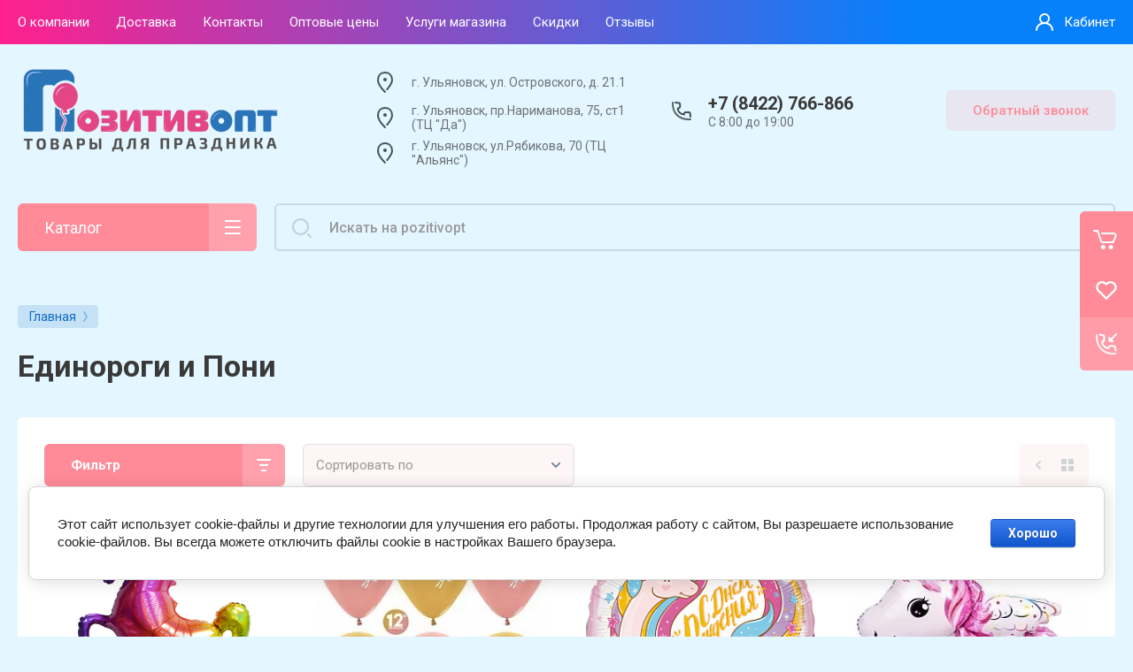

--- FILE ---
content_type: text/html; charset=utf-8
request_url: https://pozitivopt.ru/shop/folder/yedinorogi-i-poni
body_size: 90379
content:


			<!DOCTYPE html>
<html data-wf-page="5c3b598191db030be7577d33" data-wf-site="5c18c320997c256f5317756a" lang="ru">
<head>
<meta charset="utf-8">
<meta name="robots" content="all"/>
<title>Единороги и Пони </title>
<!-- assets.top -->
<script src="/g/libs/nocopy/1.0.0/nocopy.for.all.js" ></script>
<meta property="og:title" content="Единороги и Пони">
<meta name="twitter:title" content="Единороги и Пони">
<meta property="og:description" content="Единороги и Пони">
<meta name="twitter:description" content="Единороги и Пони">
<meta property="og:type" content="website">
<meta property="og:url" content="https://pozitivopt.ru/shop/folder/yedinorogi-i-poni">
<meta property="og:site_name" content="Магазин воздушных шаров, фейерверков и товаров для праздника">
<meta property="vk:app_id" content="Магазин воздушных шаров, фейерверков и товаров для праздника">
<meta name="twitter:card" content="summary">
<!-- /assets.top -->

<meta content="Webflow" name="generator">
<meta name="description" content="Единороги и Пони ">
<meta name="keywords" content="Единороги и Пони ">
<meta name="SKYPE_TOOLBAR" content="SKYPE_TOOLBAR_PARSER_COMPATIBLE">
<meta name="viewport" content="width=device-width, initial-scale=1.0, maximum-scale=1.0, user-scalable=no">
<meta name="format-detection" content="telephone=no">
<meta http-equiv="x-rim-auto-match" content="none">
<link rel="stylesheet" href="/g/libs/remodal/css/remodal.css">
<link rel="stylesheet" href="/g/libs/remodal/css/remodal-default-theme.css"> 
<link href="https://fonts.googleapis.com/css?family=Roboto:300,400,500,700,900&display=swap&subset=cyrillic,cyrillic-ext,latin-ext" rel="stylesheet">

	<style>
		*{box-sizing:border-box;-webkit-tap-highlight-color:transparent}html{font-family:sans-serif;overflow-y:scroll;font-size:16px}body,html{height:100%}body{position:relative;min-width:320px;text-align:left;color:#393939;background:#fef6f6;line-height:1.2;font-family:Roboto,Arial,Helvetica,sans-serif}.site__wrapper{min-height:100%;margin:auto;display:flex;flex-direction:column;transition:transform .3s}.burger-block{position:fixed;top:0;left:0;right:0;bottom:0;z-index:10000;overflow:hidden;overflow-y:auto;transition:all .3s;background:rgba(0,0,0,.5);opacity:0;visibility:hidden}.mobile-menu{position:fixed;top:0;left:0;bottom:0;width:320px;z-index:100000;background:#4a90e2;overflow:hidden;overflow-y:auto;transition:all .3s;transform:translateX(-100%)}.mobile-menu__back{position:absolute;top:8px;right:10px;cursor:pointer;display:block;width:32px;z-index:2;height:32px;margin-top:0;margin-right:0;border-radius:50%;box-shadow:0 0 0 6px rgba(255,255,255,.1);font-size:0;background:url(data:image/svg+xml,%3Csvg%20version%3D%221.1%22%20baseProfile%3D%22full%22%20xmlns%3D%22http%3A%2F%2Fwww.w3.org%2F2000%2Fsvg%22%20xmlns%3Axlink%3D%22http%3A%2F%2Fwww.w3.org%2F1999%2Fxlink%22%20xmlns%3Aev%3D%22http%3A%2F%2Fwww.w3.org%2F2001%2Fxml-events%22%20xml%3Aspace%3D%22preserve%22%20x%3D%220px%22%20y%3D%220px%22%20width%3D%2210px%22%20height%3D%2210px%22%20%20viewBox%3D%220%200%2010%2010%22%20preserveAspectRatio%3D%22none%22%20shape-rendering%3D%22geometricPrecision%22%3E%3Cpath%20xmlns%3D%22http%3A%2F%2Fwww.w3.org%2F2000%2Fsvg%22%20d%3D%22M1.70711%200.292893C1.31658%20-0.0976311%200.683417%20-0.0976311%200.292893%200.292893C-0.0976311%200.683417%20-0.0976311%201.31658%200.292893%201.70711L1.70711%200.292893ZM8.29289%209.70711C8.68342%2010.0976%209.31658%2010.0976%209.70711%209.70711C10.0976%209.31658%2010.0976%208.68342%209.70711%208.29289L8.29289%209.70711ZM9.70711%201.70711C10.0976%201.31658%2010.0976%200.683417%209.70711%200.292893C9.31658%20-0.0976311%208.68342%20-0.0976311%208.29289%200.292893L9.70711%201.70711ZM0.292893%208.29289C-0.0976311%208.68342%20-0.0976311%209.31658%200.292893%209.70711C0.683417%2010.0976%201.31658%2010.0976%201.70711%209.70711L0.292893%208.29289ZM0.292893%201.70711L8.29289%209.70711L9.70711%208.29289L1.70711%200.292893L0.292893%201.70711ZM8.29289%200.292893L0.292893%208.29289L1.70711%209.70711L9.70711%201.70711L8.29289%200.292893Z%22%20fill%3D%22white%22%2F%3E%3C%2Fsvg%3E) 50% no-repeat,rgba(255,255,255,.25)}.mobile-menu__title{color:#fff;height:50px;padding:8px 20px;font-size:18px;display:flex;align-items:center;background:rgba(255,255,255,.1)}.waSlideMenu-nav{position:relative;overflow:hidden}.waSlideMenu-wrapper{left:0;position:relative;top:0}.waSlideMenu-menu{width:100%;margin:0;padding:0;list-style:none;display:inherit;left:0}.menu-default,.menu-default li,.menu-default ul{padding:0;margin:0;list-style:none}.burger-navigation__list li{display:block}.burger-navigation__list li a{color:#fff;font-size:15px;text-decoration:none;display:block;padding:13px 20px}.burger-navigation__list li:first-child>a{padding-top:20px}.burger-navigation__list li a.hasArrow{padding-right:40px;background:url(data:image/svg+xml,%3Csvg%20version%3D%221.1%22%20baseProfile%3D%22full%22%20xmlns%3D%22http%3A%2F%2Fwww.w3.org%2F2000%2Fsvg%22%20xmlns%3Axlink%3D%22http%3A%2F%2Fwww.w3.org%2F1999%2Fxlink%22%20xmlns%3Aev%3D%22http%3A%2F%2Fwww.w3.org%2F2001%2Fxml-events%22%20xml%3Aspace%3D%22preserve%22%20x%3D%220px%22%20y%3D%220px%22%20width%3D%226px%22%20height%3D%2210px%22%20%20viewBox%3D%220%200%206%2010%22%20preserveAspectRatio%3D%22none%22%20shape-rendering%3D%22geometricPrecision%22%3E%3Cpath%20opacity%3D%220.6%22%20d%3D%22M1.72221%200.293533C1.33204%20-0.0973444%200.698874%20-0.0979175%200.307996%200.292254C-0.0828811%200.682425%20-0.083454%201.31559%200.306717%201.70647L1.72221%200.293533ZM5%204.99276L5.70775%205.69922C6.09742%205.30884%206.09742%204.67667%205.70775%204.28629L5%204.99276ZM0.292254%208.29353C-0.0979171%208.68441%20-0.0973441%209.31758%200.293533%209.70775C0.684411%2010.0979%201.31758%2010.0973%201.70775%209.70647L0.292254%208.29353ZM0.306717%201.70647L4.29225%205.69922L5.70775%204.28629L1.72221%200.293533L0.306717%201.70647ZM4.29225%204.28629L0.292254%208.29353L1.70775%209.70647L5.70775%205.69922L4.29225%204.28629Z%22%20fill%3D%22%23fff%22%2F%3E%3C%2Fsvg%3E) right 20px top 50% no-repeat}.waSlideMenu-inheritedmenu{position:absolute;left:100%;top:0}.right-pannel{position:fixed;pointer-events:none;top:0;right:0;bottom:0;z-index:10000;display:flex;flex-direction:column;justify-content:center;align-items:center}.right-pannel .right-pannel__inner{pointer-events:auto}.cart-container{position:relative;width:60px;height:60px;border-top-left-radius:6px;border-bottom-left-radius:0;background-color:#e33b93}.w-inline-block{max-width:100%;display:inline-block}.cart{position:absolute;top:0;right:0;display:flex;width:220px;min-width:220px;padding-right:15px;flex-direction:row;align-items:center;border-top-left-radius:6px;border-bottom-left-radius:6px;background-color:#e33b93;color:#fff;font-size:15px;font-weight:500;text-decoration:none}.no_events{pointer-events:none}.cart-container .cart_link{transform:translate3d(160PX,0,0) scale3d(1,1,1) rotateX(0) rotateY(0) rotateZ(0) skew(0,0)}.cart-icon{width:60px;height:60px;background:url(data:image/svg+xml,%3Csvg%20version%3D%221.1%22%20baseProfile%3D%22full%22%20xmlns%3D%22http%3A%2F%2Fwww.w3.org%2F2000%2Fsvg%22%20xmlns%3Axlink%3D%22http%3A%2F%2Fwww.w3.org%2F1999%2Fxlink%22%20xmlns%3Aev%3D%22http%3A%2F%2Fwww.w3.org%2F2001%2Fxml-events%22%20xml%3Aspace%3D%22preserve%22%20x%3D%220px%22%20y%3D%220px%22%20width%3D%2260px%22%20height%3D%2260px%22%20%20viewBox%3D%220%200%2060%2060%22%20preserveAspectRatio%3D%22none%22%20shape-rendering%3D%22geometricPrecision%22%3E%3Cpath%20fill-rule%3D%22evenodd%22%20clip-rule%3D%22evenodd%22%20d%3D%22M26.25%2038C24.8693%2038%2023.75%2039.1193%2023.75%2040.5C23.75%2041.8807%2024.8693%2043%2026.25%2043C27.6307%2043%2028.75%2041.8807%2028.75%2040.5C28.75%2039.1193%2027.6307%2038%2026.25%2038ZM35%2038C33.6193%2038%2032.5%2039.1193%2032.5%2040.5C32.5%2041.8807%2033.6193%2043%2035%2043C36.3807%2043%2037.5%2041.8807%2037.5%2040.5C37.5%2039.1193%2036.3807%2038%2035%2038Z%22%20fill%3D%22white%22%2F%3E%3Cpath%20fill%3D%22none%22%20d%3D%22M16%2022H20L24%2034C24.1801%2034.7482%2024.2788%2035%2025%2035H37C37.4651%2035%2037.4814%2034.6855%2038%2034L40.4376%2028.5153C41.1724%2026.8621%2039.9622%2025%2038.1531%2025H25%22%20stroke%3D%22white%22%20stroke-width%3D%222%22%20stroke-linecap%3D%22round%22%20stroke-linejoin%3D%22round%22%2F%3E%3C%2Fsvg%3E) 50% no-repeat}.cart-container .cart-icon{position:relative}.cart-container .cart_amount{position:absolute;right:10px;top:9px;width:22px;height:22px;z-index:1;color:#fff;text-align:center;font-size:12px;line-height:22px;background:#1f4055;font-weight:700;border-radius:50%}.cart-container .cart_amount{text-overflow:ellipsis;overflow:hidden;max-width:22px}.text-block-8{color:#fff;text-decoration:none}.cart-container .cart_link:after{position:absolute;content:'';right:0;top:0;bottom:0;width:60px;background:url(data:image/svg+xml,%3Csvg%20version%3D%221.1%22%20baseProfile%3D%22full%22%20xmlns%3D%22http%3A%2F%2Fwww.w3.org%2F2000%2Fsvg%22%20xmlns%3Axlink%3D%22http%3A%2F%2Fwww.w3.org%2F1999%2Fxlink%22%20xmlns%3Aev%3D%22http%3A%2F%2Fwww.w3.org%2F2001%2Fxml-events%22%20xml%3Aspace%3D%22preserve%22%20x%3D%220px%22%20y%3D%220px%22%20width%3D%2221px%22%20height%3D%2210px%22%20%20viewBox%3D%220%200%2021%2010%22%20preserveAspectRatio%3D%22none%22%20shape-rendering%3D%22geometricPrecision%22%3E%3Cpath%20d%3D%22M15.7071%209.70711C15.3166%2010.0976%2014.6834%2010.0976%2014.2929%209.70711C13.9024%209.31658%2013.9024%208.68342%2014.2929%208.29289L15.7071%209.70711ZM19%205L19.7071%204.29289L20.4142%205L19.7071%205.70711L19%205ZM14.2929%201.70711C13.9024%201.31658%2013.9024%200.683417%2014.2929%200.292893C14.6834%20-0.0976311%2015.3166%20-0.0976311%2015.7071%200.292893L14.2929%201.70711ZM1%206C0.447716%206%200%205.55228%200%205C0%204.44772%200.447716%204%201%204V6ZM14.2929%208.29289L18.2929%204.29289L19.7071%205.70711L15.7071%209.70711L14.2929%208.29289ZM18.2929%205.70711L14.2929%201.70711L15.7071%200.292893L19.7071%204.29289L18.2929%205.70711ZM1%204H19V6H1V4Z%22%20fill%3D%22%23fff%22%2F%3E%3C%2Fsvg%3E) 50% no-repeat,rgba(255,255,255,.2)}.right-pannel .compare-block{position:relative;width:60px;height:60px;background:#e33b93;pointer-events:none}.right-pannel .compare-block__link{position:relative;height:60px;width:220px;min-width:220px;color:#fff;text-decoration:none;transition:all .3s;background:#e33b93;display:flex;border-radius:6px 0 0 6px}.right-pannel .compare-block__icon{position:relative;width:60px;height:60px;background:url(data:image/svg+xml,%3Csvg%20version%3D%221.1%22%20baseProfile%3D%22full%22%20xmlns%3D%22http%3A%2F%2Fwww.w3.org%2F2000%2Fsvg%22%20xmlns%3Axlink%3D%22http%3A%2F%2Fwww.w3.org%2F1999%2Fxlink%22%20xmlns%3Aev%3D%22http%3A%2F%2Fwww.w3.org%2F2001%2Fxml-events%22%20xml%3Aspace%3D%22preserve%22%20x%3D%220px%22%20y%3D%220px%22%20width%3D%2218px%22%20height%3D%2220px%22%20%20viewBox%3D%220%200%2018%2020%22%20preserveAspectRatio%3D%22none%22%20shape-rendering%3D%22geometricPrecision%22%3E%3Cpath%20d%3D%22M17%2012C17.5523%2012%2018%2012.4477%2018%2013V19C18%2019.5523%2017.5523%2020%2017%2020C16.4477%2020%2016%2019.5523%2016%2019V13C16%2012.4477%2016.4477%2012%2017%2012Z%22%20fill%3D%22%23fff%22%2F%3E%3Cpath%20d%3D%22M9%207C9.55229%207%2010%207.44772%2010%208L10%2019C10%2019.5523%209.55228%2020%209%2020C8.44772%2020%208%2019.5523%208%2019V8C8%207.44772%208.44772%207%209%207Z%22%20fill%3D%22%23fff%22%2F%3E%3Cpath%20d%3D%22M1%200C1.55229%202.41411e-08%202%200.447715%202%201L2%2019C2%2019.5523%201.55228%2020%201%2020C0.447715%2020%20-2.41411e-08%2019.5523%200%2019L7.15256e-07%201C7.39397e-07%200.447716%200.447716%20-2.41411e-08%201%200Z%22%20fill%3D%22%23fff%22%2F%3E%3C%2Fsvg%3E) 50% no-repeat}.right-pannel .compare-block__amount{position:absolute;right:10px;top:9px;width:22px;height:22px;z-index:1;color:#fff;text-align:center;font-size:12px;line-height:22px;background:#1f4055;font-weight:700;border-radius:50%;display:none}.right-pannel .compare-block__title{color:#fff;font-size:15px;font-weight:500;display:flex;align-items:center}.form-btn-container{position:relative;width:60px;height:60px;border-bottom-left-radius:6px;background-color:#e33b93;background-image:linear-gradient(180deg,rgba(255,255,255,.15),rgba(255,255,255,.15))}.form-btn{position:absolute;top:0;right:0;display:flex;width:220px;min-width:220px;padding-right:15px;align-items:center;border-top-left-radius:6px;border-bottom-left-radius:6px;background-color:rgba(255,255,255,.15);background-image:linear-gradient(180deg,rgba(255,255,255,.15),rgba(255,255,255,.15)),linear-gradient(180deg,#e33b93,#e33b93);color:#fff;font-size:15px;font-weight:500;text-decoration:none}.form-icon{width:60px;height:60px;background:url(data:image/svg+xml,%3Csvg%20version%3D%221.1%22%20baseProfile%3D%22full%22%20xmlns%3D%22http%3A%2F%2Fwww.w3.org%2F2000%2Fsvg%22%20xmlns%3Axlink%3D%22http%3A%2F%2Fwww.w3.org%2F1999%2Fxlink%22%20xmlns%3Aev%3D%22http%3A%2F%2Fwww.w3.org%2F2001%2Fxml-events%22%20xml%3Aspace%3D%22preserve%22%20x%3D%220px%22%20y%3D%220px%22%20width%3D%2260px%22%20height%3D%2260px%22%20%20viewBox%3D%220%200%2060%2060%22%20preserveAspectRatio%3D%22none%22%20shape-rendering%3D%22geometricPrecision%22%3E%3Cpath%20fill%3D%22none%22%20opacity%3D%220.9%22%20d%3D%22M18.9999%2020C18.5656%2033.2644%2026.3487%2041.8855%2040%2041%22%20stroke%3D%22white%22%20stroke-width%3D%222%22%20stroke-linecap%3D%22round%22%2F%3E%3Cpath%20fill%3D%22none%22%20d%3D%22M40.5%2037.5L39.9187%2034.0142C39.7579%2033.0499%2038.9236%2032.3432%2037.946%2032.3432H34.6304C32.6013%2032.3301%2032.5043%2033.7697%2032.5001%2034.8C32.4997%2034.9105%2032.4106%2035.0004%2032.3002%2034.9962C28.7528%2034.8607%2025.0551%2031.1538%2024.9216%2027.5587C24.9176%2027.4483%2025.0073%2027.3594%2025.1176%2027.3536C26.0635%2027.3033%2027.4943%2026.8725%2027.4784%2025.0373V22.0789C27.4784%2021.1134%2026.7886%2020.2857%2025.8388%2020.1117L22.5%2019.5%22%20stroke%3D%22white%22%20stroke-width%3D%222%22%20stroke-linecap%3D%22round%22%2F%3E%3Cpath%20d%3D%22M37.173%2027.6522C37.7252%2027.6527%2038.1734%2027.2054%2038.1739%2026.6531C38.1744%2026.1008%2037.7271%2025.6527%2037.1748%2025.6522L37.173%2027.6522ZM33.3512%2026.6487L32.3512%2026.6496C32.3518%2027.2012%2032.7988%2027.6482%2033.3503%2027.6487L33.3512%2026.6487ZM34.3478%2022.8252C34.3473%2022.2729%2033.8992%2021.8256%2033.3469%2021.8261C32.7946%2021.8266%2032.3473%2022.2747%2032.3478%2022.827L34.3478%2022.8252ZM37.1748%2025.6522L33.3522%2025.6487L33.3503%2027.6487L37.173%2027.6522L37.1748%2025.6522ZM34.3512%2026.6478L34.3478%2022.8252L32.3478%2022.827L32.3512%2026.6496L34.3512%2026.6478Z%22%20fill%3D%22white%22%2F%3E%3Cpath%20d%3D%22M41.7071%2019.7071C42.0976%2019.3166%2042.0976%2018.6834%2041.7071%2018.2929C41.3165%2017.9024%2040.6834%2017.9024%2040.2929%2018.2929L41.7071%2019.7071ZM33.1189%2025.4668C32.7284%2025.8573%2032.7284%2026.4905%2033.1189%2026.881C33.5095%2027.2715%2034.1426%2027.2715%2034.5332%2026.881L33.1189%2025.4668ZM40.2929%2018.2929L33.1189%2025.4668L34.5332%2026.881L41.7071%2019.7071L40.2929%2018.2929Z%22%20fill%3D%22white%22%2F%3E%3C%2Fsvg%3E) 50% no-repeat}.text-block-8{color:#fff;text-decoration:none}.up_btn{display:block;width:60px;height:60px;min-height:60px;min-width:60px;margin-top:2px;border-top-left-radius:6px;border-bottom-left-radius:6px;opacity:1;-webkit-transition:all 280ms ease;transition:all 280ms ease;background:url(data:image/svg+xml,%3Csvg%20version%3D%221.1%22%20baseProfile%3D%22full%22%20xmlns%3D%22http%3A%2F%2Fwww.w3.org%2F2000%2Fsvg%22%20xmlns%3Axlink%3D%22http%3A%2F%2Fwww.w3.org%2F1999%2Fxlink%22%20xmlns%3Aev%3D%22http%3A%2F%2Fwww.w3.org%2F2001%2Fxml-events%22%20xml%3Aspace%3D%22preserve%22%20x%3D%220px%22%20y%3D%220px%22%20width%3D%2228px%22%20height%3D%2228px%22%20%20viewBox%3D%220%200%2028%2028%22%20preserveAspectRatio%3D%22none%22%20shape-rendering%3D%22geometricPrecision%22%3E%3Cpath%20d%3D%22M14%2028C21.732%2028%2028%2021.732%2028%2014H26C26%2020.6274%2020.6274%2026%2014%2026V28ZM0%2014C0%2021.732%206.26801%2028%2014%2028V26C7.37258%2026%202%2020.6274%202%2014H0ZM14%200C6.26801%200%200%206.26801%200%2014H2C2%207.37258%207.37258%202%2014%202V0ZM14%202C20.6274%202%2026%207.37258%2026%2014H28C28%206.26801%2021.732%200%2014%200V2Z%22%20fill%3D%22white%22%2F%3E%3Cpath%20d%3D%22M13%2020C13%2020.5523%2013.4477%2021%2014%2021C14.5523%2021%2015%2020.5523%2015%2020H13ZM13%209.33337V20H15V9.33337H13Z%22%20fill%3D%22white%22%2F%3E%3Cpath%20d%3D%22M9.56014%2011.4121C9.16927%2011.8022%209.16869%2012.4354%209.55886%2012.8263C9.94903%2013.2171%2010.5822%2013.2177%2010.9731%2012.8275L9.56014%2011.4121ZM13.9932%208.39997L14.6996%207.69222C14.3093%207.30255%2013.6771%207.30255%2013.2867%207.69222L13.9932%208.39997ZM17.0268%2012.841C17.4177%2013.2312%2018.0509%2013.2306%2018.441%2012.8398C18.8312%2012.4489%2018.8306%2011.8157%2018.4397%2011.4256L17.0268%2012.841ZM10.9731%2012.8275L14.6996%209.10771L13.2867%207.69222L9.56014%2011.4121L10.9731%2012.8275ZM13.2867%209.10771L17.0268%2012.841L18.4397%2011.4256L14.6996%207.69222L13.2867%209.10771Z%22%20fill%3D%22white%22%2F%3E%3C%2Fsvg%3E) 50% no-repeat #e33b93;opacity:0;visibility:hidden}article,aside,details,figcaption,figure,footer,header,hgroup,main,menu,nav,section,summary{display:block}.header{padding-right:0;padding-left:0}.w-nav{position:relative;background:#ddd;z-index:1000}.top-pannel{min-height:50px;padding-right:20px;padding-left:20px}.w-nav:after,.w-nav:before{content:" ";display:table;grid-column-start:1;grid-row-start:1;grid-column-end:2;grid-row-end:2}.top-pannel__inner{position:relative}.top-pannel__inner{display:flex;flex-wrap:wrap}.cont-icon,.top-pannel__cart,.top-pannel__inner{cursor:pointer}.top-pannel__cont-btn{position:absolute;left:auto;top:0;right:60px;display:none;width:50px;height:50px}.top-pannel__cart,.top-pannel__cont-btn{position:relative;right:auto;top:auto;left:auto;bottom:auto}.cont-icon{position:static;top:0;right:0;width:50px;height:50px;background:url(data:image/svg+xml,%3Csvg%20version%3D%221.1%22%20baseProfile%3D%22full%22%20xmlns%3D%22http%3A%2F%2Fwww.w3.org%2F2000%2Fsvg%22%20xmlns%3Axlink%3D%22http%3A%2F%2Fwww.w3.org%2F1999%2Fxlink%22%20xmlns%3Aev%3D%22http%3A%2F%2Fwww.w3.org%2F2001%2Fxml-events%22%20xml%3Aspace%3D%22preserve%22%20x%3D%220px%22%20y%3D%220px%22%20width%3D%2240px%22%20height%3D%2240px%22%20%20viewBox%3D%220%200%2040%2040%22%20preserveAspectRatio%3D%22none%22%20shape-rendering%3D%22geometricPrecision%22%3E%3Cpath%20xmlns%3D%22http%3A%2F%2Fwww.w3.org%2F2000%2Fsvg%22%20fill%3D%22none%22%20opacity%3D%220.9%22%20d%3D%22M10.0164%2011C9.60357%2022.9763%2017.0256%2030.7431%2030%2029.9436%22%20stroke%3D%22%23fff%22%20stroke-width%3D%222%22%20stroke-linecap%3D%22round%22%2F%3E%3Cpath%20xmlns%3D%22http%3A%2F%2Fwww.w3.org%2F2000%2Fsvg%22%20fill%3D%22none%22%20d%3D%22M30%2027L29.7599%2023.7573C29.6825%2022.7129%2028.8126%2021.905%2027.7653%2021.905H24.9366C22.912%2021.8927%2022.7545%2023.4829%2022.7545%2024.3914C19.087%2024.3914%2015.6622%2021.2717%2015.6622%2017.6643C16.53%2017.6643%2018.2626%2017.2073%2018.2466%2015.473V13.254C18.2466%2012.2085%2017.4414%2011.3395%2016.399%2011.2598L13%2011%22%20stroke%3D%22%23fff%22%20stroke-width%3D%222%22%20stroke-linecap%3D%22round%22%2F%3E%3C%2Fsvg%3E) 50% no-repeat}.top-pannel .compare-block{position:relative;width:50px;height:50px;display:none;background:0 0;pointer-events:none}.top-pannel .compare-block__link{position:relative;height:50px;width:50px;text-decoration:none;transition:all .3s;display:flex}.top-pannel .compare-block__icon{position:relative;width:50px;height:50px;background:url(data:image/svg+xml,%3Csvg%20version%3D%221.1%22%20baseProfile%3D%22full%22%20xmlns%3D%22http%3A%2F%2Fwww.w3.org%2F2000%2Fsvg%22%20xmlns%3Axlink%3D%22http%3A%2F%2Fwww.w3.org%2F1999%2Fxlink%22%20xmlns%3Aev%3D%22http%3A%2F%2Fwww.w3.org%2F2001%2Fxml-events%22%20xml%3Aspace%3D%22preserve%22%20x%3D%220px%22%20y%3D%220px%22%20width%3D%2218px%22%20height%3D%2220px%22%20%20viewBox%3D%220%200%2018%2020%22%20preserveAspectRatio%3D%22none%22%20shape-rendering%3D%22geometricPrecision%22%3E%3Cpath%20d%3D%22M17%2012C17.5523%2012%2018%2012.4477%2018%2013V19C18%2019.5523%2017.5523%2020%2017%2020C16.4477%2020%2016%2019.5523%2016%2019V13C16%2012.4477%2016.4477%2012%2017%2012Z%22%20fill%3D%22%23fff%22%2F%3E%3Cpath%20d%3D%22M9%207C9.55229%207%2010%207.44772%2010%208L10%2019C10%2019.5523%209.55228%2020%209%2020C8.44772%2020%208%2019.5523%208%2019V8C8%207.44772%208.44772%207%209%207Z%22%20fill%3D%22%23fff%22%2F%3E%3Cpath%20d%3D%22M1%200C1.55229%202.41411e-08%202%200.447715%202%201L2%2019C2%2019.5523%201.55228%2020%201%2020C0.447715%2020%20-2.41411e-08%2019.5523%200%2019L7.15256e-07%201C7.39397e-07%200.447716%200.447716%20-2.41411e-08%201%200Z%22%20fill%3D%22%23fff%22%2F%3E%3C%2Fsvg%3E) 50% 52% no-repeat}.top-pannel .compare-block__amount{position:absolute;right:7px;top:6px;width:22px;height:22px;z-index:1;color:#fff;text-align:center;font-size:10px;line-height:22px;font-weight:700;background:#1f4055;border-radius:50%;display:none}.top-pannel .compare-block__title{display:none}.top-pannel__cart{position:absolute;top:0;right:0;display:none;width:50px;height:50px}.top-pannel__cart,.top-pannel__cont-btn{position:relative;right:auto;top:auto;left:auto;bottom:auto}.no_events{pointer-events:none}.cart-icon.mobile{width:50px;height:50px}.top-pannel__cart .cart_amount{position:absolute;right:7px;top:6px;width:22px;height:22px;z-index:1;color:#fff;text-align:center;font-size:10px;line-height:22px;font-weight:700;background:#1f4055;border-radius:50%}.width-container-top{display:flex;height:50px;max-width:1430px;margin-right:auto;margin-left:auto;padding-top:0;padding-bottom:0}.width-container-top{width:100%}.burger-btn,.menu-button{position:static;display:none;width:50px;height:50px;min-height:0;padding:0;font-size:0;line-height:0;cursor:pointer}@media (min-width:961px){.test{display:none!important}}body .site-logo{display:inline-block;vertical-align:middle;margin:5px 20px 5px 0}.site-logo a{text-decoration:none;font-size:0}.test img{width:150px;margin-top:5px}.w-nav-menu{position:relative;float:right}.nav-menu{display:flex;margin-right:auto;align-items:stretch}.nav-menu__wrap{display:flex;flex:1}.top-menu__wrap{display:flex;align-items:center;flex:1}.top-menu__wrap{flex-wrap:wrap}.top-menu__wrap li{position:relative}.top-menu__wrap>li{display:flex;align-items:center}.w-nav-link{position:relative;display:inline-block;vertical-align:top;text-decoration:none;color:#222;padding:20px;text-align:left;margin-left:auto;margin-right:auto}.top-menu__link{display:flex;margin-right:30px;padding:3px 0 2px;align-items:center;transition:all .2s ease;color:#fff;font-size:15px;font-weight:400}.top-menu__wrap>li>a{height:50px}.top-menu__wrap>li>a span{display:inline-block;vertical-align:top;transition:all .2s;border-bottom:1px solid transparent}.top-menu__wrap>li ul{position:absolute;top:100%;width:240px;background:#4a90e2;padding:12px 20px;display:none}.w-container:after{clear:both}.w-nav-overlay{position:absolute;overflow:hidden;display:none;top:100%;left:0;right:0;width:100%}.w-nav[data-animation=over-left] .w-nav-overlay{width:auto}.w-nav[data-animation=over-left] .w--nav-menu-open,.w-nav[data-animation=over-left] .w-nav-overlay{right:auto;z-index:1;top:0}.company-info{margin-bottom:30px;padding-right:20px;padding-left:20px;border-bottom:0 none rgba(0,0,0,.1)}.width-container{display:flex;height:auto;max-width:1430px;margin-right:auto;margin-left:auto;padding-top:0;padding-bottom:0}.width-container.head{min-height:120px;padding-top:20px;padding-bottom:20px;align-items:center}.company-info__left{width:340px;margin-right:auto;padding-right:20px}body .company-info__left{font-size:0}body .site-logo{display:inline-block;vertical-align:middle;margin:5px 20px 5px 0}.site-logo a{text-decoration:none;font-size:0}.company-info__right{display:flex;justify-content:flex-start}.address{max-width:335px;min-height:40px;display:inline-flex;align-items:center;padding:0 15px 0 50px;color:rgba(57,57,57,.7);background:url(data:image/svg+xml,%3Csvg%20version%3D%221.1%22%20baseProfile%3D%22full%22%20xmlns%3D%22http%3A%2F%2Fwww.w3.org%2F2000%2Fsvg%22%20xmlns%3Axlink%3D%22http%3A%2F%2Fwww.w3.org%2F1999%2Fxlink%22%20xmlns%3Aev%3D%22http%3A%2F%2Fwww.w3.org%2F2001%2Fxml-events%22%20xml%3Aspace%3D%22preserve%22%20x%3D%220px%22%20y%3D%220px%22%20width%3D%2240px%22%20height%3D%2240px%22%20%20viewBox%3D%220%200%2040%2040%22%20preserveAspectRatio%3D%22none%22%20shape-rendering%3D%22geometricPrecision%22%3E%3Cpath%20xmlns%3D%22http%3A%2F%2Fwww.w3.org%2F2000%2Fsvg%22%20fill%3D%22none%22%20d%3D%22M20%2031C20%2031%2012%2023%2012%2017.6429C12%2012%2015.5817%209%2020%209C24.4183%209%2028%2012%2028%2017.6429C28%2021.3125%2024.6085%2025.1279%2022.3755%2028.0385%22%20stroke%3D%22%23475354%22%20stroke-width%3D%222%22%20stroke-linecap%3D%22round%22%2F%3E%3Ccircle%20cx%3D%2220%22%20cy%3D%2217%22%20r%3D%222%22%20fill%3D%22%23475354%22%2F%3E%3C%2Fsvg%3E) 0 0 no-repeat}.contacts{display:flex;min-width:220px;margin-right:20px;flex-direction:row;align-items:center}.contacts-inner{position:relative;display:flex;padding-top:0;padding-left:50px;min-height:40px;justify-content:center;flex-direction:column;align-items:flex-start;background:url(data:image/svg+xml,%3Csvg%20version%3D%221.1%22%20baseProfile%3D%22full%22%20xmlns%3D%22http%3A%2F%2Fwww.w3.org%2F2000%2Fsvg%22%20xmlns%3Axlink%3D%22http%3A%2F%2Fwww.w3.org%2F1999%2Fxlink%22%20xmlns%3Aev%3D%22http%3A%2F%2Fwww.w3.org%2F2001%2Fxml-events%22%20xml%3Aspace%3D%22preserve%22%20x%3D%220px%22%20y%3D%220px%22%20width%3D%2240px%22%20height%3D%2240px%22%20%20viewBox%3D%220%200%2040%2040%22%20preserveAspectRatio%3D%22none%22%20shape-rendering%3D%22geometricPrecision%22%3E%3Cpath%20xmlns%3D%22http%3A%2F%2Fwww.w3.org%2F2000%2Fsvg%22%20fill%3D%22none%22%20opacity%3D%220.9%22%20d%3D%22M10.0164%2011C9.60357%2022.9763%2017.0256%2030.7431%2030%2029.9436%22%20stroke%3D%22%23475354%22%20stroke-width%3D%222%22%20stroke-linecap%3D%22round%22%2F%3E%3Cpath%20xmlns%3D%22http%3A%2F%2Fwww.w3.org%2F2000%2Fsvg%22%20fill%3D%22none%22%20d%3D%22M30%2027L29.7599%2023.7573C29.6825%2022.7129%2028.8126%2021.905%2027.7653%2021.905H24.9366C22.912%2021.8927%2022.7545%2023.4829%2022.7545%2024.3914C19.087%2024.3914%2015.6622%2021.2717%2015.6622%2017.6643C16.53%2017.6643%2018.2626%2017.2073%2018.2466%2015.473V13.254C18.2466%2012.2085%2017.4414%2011.3395%2016.399%2011.2598L13%2011%22%20stroke%3D%22%23475354%22%20stroke-width%3D%222%22%20stroke-linecap%3D%22round%22%2F%3E%3C%2Fsvg%3E) 0 0 no-repeat}.phone{color:#393939;font-size:20px;line-height:120%;font-weight:700;text-decoration:none}.schedule{margin-top:2px;color:rgba(57,57,57,.7);line-height:110%}.recall-btn__wrap{display:flex;min-width:270px;justify-content:flex-end;align-items:center;flex-shrink:0}.w-button{display:inline-block;padding:9px 15px;background-color:#3898ec;color:#fff;border:0;line-height:inherit;text-decoration:none;cursor:pointer;border-radius:0}.recall-btn{display:flex;max-width:220px;min-height:46px;margin-left:0;padding:6px 30px;align-items:center;border-radius:6px;background-color:rgba(227,59,147,.15);transition:all 260ms ease;font-family:Roboto;color:#e33b93;font-size:15px;font-weight:500;text-align:center}.site-container{flex:1 0 auto}.top-block{margin-bottom:40px;padding-right:20px;padding-left:20px}.width-container{display:flex;height:auto;max-width:1430px;margin-right:auto;margin-left:auto;padding-top:0;padding-bottom:0}.top-block_left{width:270px;margin-right:20px}.cat-wrap{position:relative;border-radius:6px;background-color:#fff}.cat{width:270px;border-radius:6px;background-color:transparent}.cat-title{display:flex;border-radius:6px 6px 0 0;background-color:#e33b93;text-decoration:none}.cat .actived{border-radius:6px 6px 0 0!important}.cat-title-text{display:flex;height:54px;padding:8px 20px 8px 30px;align-items:center;flex:1;border-radius:6px 6px 0 0;color:#fff;font-size:18px;text-decoration:none}.cat-title-icon{width:54px;height:54px;border-radius:0 6px 0 0;background:url(data:image/svg+xml,%3Csvg%20version%3D%221.1%22%20baseProfile%3D%22full%22%20xmlns%3D%22http%3A%2F%2Fwww.w3.org%2F2000%2Fsvg%22%20xmlns%3Axlink%3D%22http%3A%2F%2Fwww.w3.org%2F1999%2Fxlink%22%20xmlns%3Aev%3D%22http%3A%2F%2Fwww.w3.org%2F2001%2Fxml-events%22%20xml%3Aspace%3D%22preserve%22%20x%3D%220px%22%20y%3D%220px%22%20width%3D%2218px%22%20height%3D%2216px%22%20%20viewBox%3D%220%200%2018%2016%22%20preserveAspectRatio%3D%22none%22%20shape-rendering%3D%22geometricPrecision%22%3E%3Cpath%20fill-rule%3D%22evenodd%22%20clip-rule%3D%22evenodd%22%20d%3D%22M0%201C0%200.447715%200.447715%200%201%200H17C17.5523%200%2018%200.447715%2018%201C18%201.55228%2017.5523%202%2017%202H1C0.447716%202%200%201.55228%200%201ZM0%208C0%207.44772%200.447715%207%201%207H17C17.5523%207%2018%207.44772%2018%208C18%208.55228%2017.5523%209%2017%209H1C0.447716%209%200%208.55228%200%208ZM1%2014C0.447715%2014%200%2014.4477%200%2015C0%2015.5523%200.447717%2016%201%2016H16.8462C17.3984%2016%2017.8462%2015.5523%2017.8462%2015C17.8462%2014.4477%2017.3984%2014%2016.8462%2014H1Z%22%20fill%3D%22white%22%2F%3E%3C%2Fsvg%3E) 50% no-repeat,rgba(255,255,255,.2)}.shop-folders-wrap{position:absolute;width:100%;z-index:5;transition:all .2s}.shop-folders-wrap.open{opacity:1;visibility:visible}.cat-list{position:relative;margin-bottom:0;padding-top:10px;padding-bottom:10px;padding-left:0;border-radius:0 0 6px 6px;background-color:#fff}.shop-folders-wrap .cat-list{transition:all .2s;min-height:440px}@media (min-width:1024px){.shop-folders-wrap .cat-list{min-height:565px}}.shop-folders-wrap .cat-list:before{position:absolute;content:'';bottom:-6px;left:10px;right:10px;height:6px;background:rgba(255,255,255,.5);border-radius:0 0 6px 6px}a.site_nbut{display:flex;height:47px;padding:8px 20px 8px 30px;align-items:center;flex:1;border-radius:6px 6px 0 0;color:#fff;font-size:18px;text-decoration:none;background-color:rgba(15,109,196,.15);color:#0f6dc4;margin-bottom:0}.shop-folders-wrap .cat-list>li{padding:0 10px;position:relative}.cat-item_link{position:static;display:flex;height:auto;min-height:42px;padding:13px 20px;align-items:center;color:#2d2d2d;font-size:15px;text-decoration:none}.shop-folders-wrap .cat-list>li>a{border-radius:4px;transition:all .2s}.shop-folders-wrap .cat-list>li>a.sublevels{background:url(data:image/svg+xml,%3Csvg%20version%3D%221.1%22%20baseProfile%3D%22full%22%20xmlns%3D%22http%3A%2F%2Fwww.w3.org%2F2000%2Fsvg%22%20xmlns%3Axlink%3D%22http%3A%2F%2Fwww.w3.org%2F1999%2Fxlink%22%20xmlns%3Aev%3D%22http%3A%2F%2Fwww.w3.org%2F2001%2Fxml-events%22%20xml%3Aspace%3D%22preserve%22%20x%3D%220px%22%20y%3D%220px%22%20width%3D%226px%22%20height%3D%2210px%22%20%20viewBox%3D%220%200%206%2010%22%20preserveAspectRatio%3D%22none%22%20shape-rendering%3D%22geometricPrecision%22%3E%22%3Cpath%20opacity%3D%220.15%22%20d%3D%22M1.72221%200.293533C1.33204%20-0.0973444%200.698874%20-0.0979175%200.307996%200.292254C-0.0828811%200.682425%20-0.083454%201.31559%200.306717%201.70647L1.72221%200.293533ZM5%204.99276L5.70775%205.69922C6.09742%205.30884%206.09742%204.67667%205.70775%204.28629L5%204.99276ZM0.292254%208.29353C-0.0979171%208.68441%20-0.0973441%209.31758%200.293533%209.70775C0.684411%2010.0979%201.31758%2010.0973%201.70775%209.70647L0.292254%208.29353ZM0.306717%201.70647L4.29225%205.69922L5.70775%204.28629L1.72221%200.293533L0.306717%201.70647ZM4.29225%204.28629L0.292254%208.29353L1.70775%209.70647L5.70775%205.69922L4.29225%204.28629Z%22%20fill%3D%22%231f4055%22%2F%3E%3C%2Fsvg%3E) right 12px top 50% no-repeat}.shop-folders-wrap .cat-list>li ul{display:none;position:absolute;top:0;left:100%;width:270px;background:#fff;box-shadow:0 10px 35px rgba(0,0,0,.15);border-radius:6px;padding:12px 0;margin:0 0 0 2px}.top-block_right{flex:1}.top-block_right_search{display:flex}.w-form{margin:0 0 15px}.search{position:relative;display:flex;margin-bottom:0;flex:1;grid-auto-columns:1fr;grid-column-gap:16px;grid-row-gap:16px;grid-template-columns:1fr 1fr;grid-template-rows:auto auto;transition:all 260ms ease}button,input,optgroup,select,textarea{font:inherit;margin:0}.w-input,.w-select{display:block;width:100%;height:38px;padding:8px 12px;margin-bottom:10px;font-size:14px;line-height:1.428571429;color:#333;vertical-align:middle;background-color:#fff;border:1px solid #ccc}.search-input{overflow:hidden;height:54px;margin-bottom:0;padding-right:60px;padding-left:60px;border-width:2px;border-bottom-style:solid;border-radius:6px;background-color:transparent;font-size:16px;font-weight:500;border-color:rgba(31,64,85,.15)}#search.w-node-3951a02c13ca-e7577d33{grid-column-start:1;grid-column-end:2;grid-row-start:1;grid-row-end:2}.search__icon{position:absolute;width:60px;height:54px;background:url(data:image/svg+xml,%3Csvg%20version%3D%221.1%22%20baseProfile%3D%22full%22%20xmlns%3D%22http%3A%2F%2Fwww.w3.org%2F2000%2Fsvg%22%20xmlns%3Axlink%3D%22http%3A%2F%2Fwww.w3.org%2F1999%2Fxlink%22%20xmlns%3Aev%3D%22http%3A%2F%2Fwww.w3.org%2F2001%2Fxml-events%22%20xml%3Aspace%3D%22preserve%22%20x%3D%220px%22%20y%3D%220px%22%20width%3D%2240px%22%20height%3D%2240px%22%20%20viewBox%3D%220%200%2040%2040%22%20preserveAspectRatio%3D%22none%22%20shape-rendering%3D%22geometricPrecision%22%3E%22%3Crect%20fill%3D%22none%22%20x%3D%2211%22%20y%3D%2211%22%20width%3D%2217%22%20height%3D%2217%22%20rx%3D%228.5%22%20stroke%3D%22%231f4055%22%20stroke-opacity%3D%220.2%22%20stroke-width%3D%222%22%2F%3E%3Cpath%20d%3D%22M28%2028L31%2031%22%20stroke%3D%22%231f4055%22%20stroke-opacity%3D%220.2%22%20stroke-width%3D%222%22%20stroke-linecap%3D%22round%22%2F%3E%3C%2Fsvg%3E) 50% no-repeat}.search-button{position:absolute;top:0;right:0;width:54px;height:54px;margin-right:0;margin-left:6px;padding-right:20px;padding-left:20px;border-radius:0 6px 6px 0;font-size:0;transition:all .2s;background:url(data:image/svg+xml,%3Csvg%20version%3D%221.1%22%20baseProfile%3D%22full%22%20xmlns%3D%22http%3A%2F%2Fwww.w3.org%2F2000%2Fsvg%22%20xmlns%3Axlink%3D%22http%3A%2F%2Fwww.w3.org%2F1999%2Fxlink%22%20xmlns%3Aev%3D%22http%3A%2F%2Fwww.w3.org%2F2001%2Fxml-events%22%20xml%3Aspace%3D%22preserve%22%20x%3D%220px%22%20y%3D%220px%22%20width%3D%2221px%22%20height%3D%2213px%22%20%20viewBox%3D%220%200%2021%2013%22%20preserveAspectRatio%3D%22none%22%20shape-rendering%3D%22geometricPrecision%22%3E%22%3Cpath%20d%3D%22M4.5067%2012.1351C4.89693%2012.526%205.53009%2012.5264%205.92091%2012.1362C6.31173%2011.746%206.31221%2011.1128%205.92198%2010.722L4.5067%2012.1351ZM1.78577%207.99483L1.07919%207.28719L0.371553%207.99376L1.07813%208.7014L1.78577%207.99483ZM5.92091%205.27905C6.31173%204.88882%206.31221%204.25566%205.92198%203.86484C5.53175%203.47402%204.89858%203.47355%204.50776%203.86378L5.92091%205.27905ZM3.49966%207C2.94738%207%202.49966%207.44772%202.49966%208C2.49966%208.55228%202.94738%209%203.49966%209V7ZM20.9997%201C20.9997%200.447715%2020.5519%200%2019.9997%200C19.4474%200%2018.9997%200.447715%2018.9997%201H20.9997ZM5.92198%2010.722L2.4934%207.28825L1.07813%208.7014L4.5067%2012.1351L5.92198%2010.722ZM2.49234%208.70247L5.92091%205.27905L4.50776%203.86378L1.07919%207.28719L2.49234%208.70247ZM3.49966%209H18.9997V7H3.49966V9ZM20.9997%207V1H18.9997V7H20.9997ZM18.9997%209C20.1042%209%2020.9997%208.10457%2020.9997%207H18.9997V9Z%22%20fill%3D%22%231f4055%22%2F%3E%3C%2Fsvg%3E) 48% 50% no-repeat}button,html input[type=button],input[type=reset],input[type=submit]{cursor:pointer}#w-node-3951a02c13cb-e7577d33{-ms-grid-column:2;grid-column-start:2;-ms-grid-column-span:1;grid-column-end:3;-ms-grid-row:1;grid-row-start:1;-ms-grid-row-span:1;grid-row-end:2}.slider-wrap{display:flex;padding-top:20px}.w-slider{position:relative;height:300px;text-align:center;background:#ddd;clear:both;tap-highlight-color:transparent}.slider{height:420px;margin-top:0;flex:1;border-radius:6px;background-color:transparent}@media (min-width:1024px){.slider .mask.w-slider-mask,.slider-wrap .slider{height:550px}}.w-slider-mask{position:relative;display:block;overflow:hidden;z-index:1;left:0;right:0;height:100%;white-space:nowrap}.slider-wrap .mask{border-radius:10px}.w-slide{position:relative;display:inline-block;vertical-align:top;width:100%;height:100%;white-space:normal;text-align:left}.w-slide{background-position:50% 50%;background-size:cover;background-repeat:no-repeat}.w-slide__bg,.w-slide_link{position:absolute;top:0;left:0;right:0;bottom:0;font-size:0;background-position:50% 0;background-size:cover;background-repeat:no-repeat}.slider-wrap.top_sli .w-slide__bg{opacity:1}@media (max-width:479px){.body{min-width:320px}}html.w-mod-touch *{background-attachment:scroll}@media (max-width:1260px){.right-pannel{position:static;z-index:1000;display:none;justify-content:flex-start}}@media (max-width:1260px){.top-pannel{position:fixed;left:0;top:0;right:0;padding-right:0;padding-left:0}}@media (max-width:1024px){.top-pannel__inner{display:flex;justify-content:space-between;flex-wrap:inherit}}@media screen and (max-width:1260px){.top-pannel__cont-btn{display:block}}@media (max-width:1260px){.cont-icon{position:absolute;top:0;right:0}}@media screen and (max-width:1260px){.top-pannel .compare-block{display:block}}@media (max-width:1260px){.top-pannel__cart{display:block}}@media (max-width:1260px){.cart-icon.mobile{position:absolute;left:0;top:0}}@media screen and (max-width:1260px){.width-container-top{width:auto;margin-left:0;margin-right:auto;order:-1}}@media (max-width:1260px){.burger-btn,.menu-button{position:static;display:block;width:50px;padding:0;background:url(data:image/svg+xml,%3Csvg%20version%3D%221.1%22%20baseProfile%3D%22full%22%20xmlns%3D%22http%3A%2F%2Fwww.w3.org%2F2000%2Fsvg%22%20xmlns%3Axlink%3D%22http%3A%2F%2Fwww.w3.org%2F1999%2Fxlink%22%20xmlns%3Aev%3D%22http%3A%2F%2Fwww.w3.org%2F2001%2Fxml-events%22%20xml%3Aspace%3D%22preserve%22%20x%3D%220px%22%20y%3D%220px%22%20width%3D%2218px%22%20height%3D%2216px%22%20%20viewBox%3D%220%200%2018%2016%22%20preserveAspectRatio%3D%22none%22%20shape-rendering%3D%22geometricPrecision%22%3E%3Cpath%20xmlns%3D%22http%3A%2F%2Fwww.w3.org%2F2000%2Fsvg%22%20fill-rule%3D%22evenodd%22%20clip-rule%3D%22evenodd%22%20d%3D%22M0%201C0%200.447715%200.447715%200%201%200H17C17.5523%200%2018%200.447715%2018%201C18%201.55228%2017.5523%202%2017%202H1C0.447716%202%200%201.55228%200%201ZM0%208C0%207.44772%200.447715%207%201%207H17C17.5523%207%2018%207.44772%2018%208C18%208.55228%2017.5523%209%2017%209H1C0.447716%209%200%208.55228%200%208ZM1%2014C0.447715%2014%200%2014.4477%200%2015C0%2015.5523%200.447717%2016%201%2016H16.8462C17.3984%2016%2017.8462%2015.5523%2017.8462%2015C17.8462%2014.4477%2017.3984%2014%2016.8462%2014H1Z%22%20fill%3D%22white%22%2F%3E%3C%2Fsvg%3E) 50% no-repeat}}@media (max-width:1260px){body .site-logo{display:block;margin:0 auto 8px}}@media (max-width:1260px){.nav-menu{width:320px;flex-direction:column;color:#fff}}@media (max-width:479px){.nav-menu{width:100%;flex:1}}@media screen and (max-width:991px){.w-nav[data-collapse=medium] .w-nav-menu{display:none}}@media (max-width:1260px){.w-nav[data-collapse=medium] .w-nav-menu{display:none}}@media (max-width:1260px){.nav-menu__wrap{flex-direction:column;background-color:#4a90e2}}@media (max-width:1024px){.site-container{margin-top:10px}}@media (max-width:767px){.top-block{margin-bottom:20px}}@media (max-width:479px){.top-block{margin-bottom:16px;padding-right:16px;padding-left:16px}}@media (max-width:1260px){.top-block_left{display:none}}@media (max-width:1260px){.top-block_right_search{padding-right:0;padding-left:0}}@media screen and (max-width:639px){.top-block_right_search{padding-right:0;padding-left:0;flex-direction:column}}@media (max-width:1260px){.slider-wrap{padding-right:0;padding-left:0;flex-direction:column}}@media (max-width:767px){.slider-wrap{padding-top:16px;flex-direction:column}}@media (max-width:479px){.slider-wrap{margin-top:16px;padding-top:0;padding-right:0;padding-left:0}}@media (max-width:1260px){.slider{margin-bottom:20px}}@media (max-width:767px){.slider{height:320px;flex:0 auto}}@media (max-width:479px){.slider{height:280px;margin-bottom:14px}}@media (max-width:479px){.slider .mask.w-slider-mask,.slider-wrap .slider{height:190px}}
	</style>
<link rel="preload" href="/t/v2441/images/css/disign.scss.css" as="style">
<link rel="preload" href="/t/v2441/images/css/minified.css" as="style">
<link rel="preload" href="/g/libs/jquery/1.10.2/jquery.min.js" as="script">

<script src="/g/libs/jquery/1.10.2/jquery.min.js"></script>
	<link rel="stylesheet" href="/g/css/styles_articles_tpl.css">
<meta name="yandex-verification" content="07d9a181332e7a8c" />
<link rel='stylesheet' type='text/css' href='/shared/highslide-4.1.13/highslide.min.css'/>
<script type='text/javascript' src='/shared/highslide-4.1.13/highslide-full.packed.js'></script>
<script type='text/javascript'>
hs.graphicsDir = '/shared/highslide-4.1.13/graphics/';
hs.outlineType = null;
hs.showCredits = false;
hs.lang={cssDirection:'ltr',loadingText:'Загрузка...',loadingTitle:'Кликните чтобы отменить',focusTitle:'Нажмите чтобы перенести вперёд',fullExpandTitle:'Увеличить',fullExpandText:'Полноэкранный',previousText:'Предыдущий',previousTitle:'Назад (стрелка влево)',nextText:'Далее',nextTitle:'Далее (стрелка вправо)',moveTitle:'Передвинуть',moveText:'Передвинуть',closeText:'Закрыть',closeTitle:'Закрыть (Esc)',resizeTitle:'Восстановить размер',playText:'Слайд-шоу',playTitle:'Слайд-шоу (пробел)',pauseText:'Пауза',pauseTitle:'Приостановить слайд-шоу (пробел)',number:'Изображение %1/%2',restoreTitle:'Нажмите чтобы посмотреть картинку, используйте мышь для перетаскивания. Используйте клавиши вперёд и назад'};</script>

            <!-- 46b9544ffa2e5e73c3c971fe2ede35a5 -->
            <script src='/shared/s3/js/lang/ru.js'></script>
            <script src='/shared/s3/js/common.min.js'></script>
        <link rel='stylesheet' type='text/css' href='/shared/s3/css/calendar.css' /><link rel="icon" href="/favicon.svg" type="image/svg+xml">

<!--s3_require-->
<link rel="stylesheet" href="/g/basestyle/1.0.1/user/user.css" type="text/css"/>
<link rel="stylesheet" href="/g/basestyle/1.0.1/cookie.message/cookie.message.css" type="text/css"/>
<link rel="stylesheet" href="/g/basestyle/1.0.1/user/user.blue.css" type="text/css"/>
<script type="text/javascript" src="/g/basestyle/1.0.1/user/user.js" async></script>
<link rel="stylesheet" href="/g/basestyle/1.0.1/cookie.message/cookie.message.blue.css" type="text/css"/>
<script type="text/javascript" src="/g/basestyle/1.0.1/cookie.message/cookie.message.js" async></script>
<!--/s3_require-->

<link rel='stylesheet' type='text/css' href='/t/images/__csspatch/3/patch.css'/>

<!--s3_goal-->
<script src="/g/s3/goal/1.0.0/s3.goal.js"></script>
<script>new s3.Goal({map:{"225705":{"goal_id":"225705","object_id":"13197305","event":"submit","system":"metrika","label":"optceni","code":"anketa"},"225905":{"goal_id":"225905","object_id":"5288100","event":"submit","system":"metrika","label":"napishite","code":"anketa"},"226105":{"goal_id":"226105","object_id":"86702441","event":"submit","system":"metrika","label":"text","code":"anketa"}}, goals: [], ecommerce:[]});</script>
<!--/s3_goal-->
			
		
		
		
			<link rel="stylesheet" type="text/css" href="/g/shop2v2/default/css/theme.less.css">		
			<script type="text/javascript" src="/g/printme.js"></script>
		<script type="text/javascript" src="/g/shop2v2/default/js/tpl.js"></script>
		<script type="text/javascript" src="/g/shop2v2/default/js/baron.min.js"></script>
		
			<script type="text/javascript" src="/g/shop2v2/default/js/shop2.2.js"></script>
		
	<script type="text/javascript">shop2.init({"productRefs": {"299921286":{"upakovka":{"7375686":["350682286"]}},"141406013":{"upakovka":{"7375686":["178386013"]}},"137850413":{"upakovka":{"7375686":["174311813"]}},"119071013":{"upakovka":{"7376286":["151662013"]}},"1950291041":{"upakovka":{"7375686":["2385955841"]}},"1950157241":{"upakovka":{"7375686":["2385822041"]}},"1950197241":{"upakovka":{"7375686":["2385862041"]}}},"apiHash": {"getPromoProducts":"b7f8615fe5674561280c2a34029e751e","getSearchMatches":"f870af3c6614906d01e6d98ac24c7186","getFolderCustomFields":"81f1d832ebc0a895e9d22bb2e80eb9d3","getProductListItem":"691d7b0297e03862d7ece9d38f1c0778","cartAddItem":"f43bad9e5e8c8c3565f1bb57f8e18260","cartRemoveItem":"0d84fa3692ed3a5bf860b37a31d48354","cartUpdate":"02ba2bdc8e9ad7a6ee8eacf57b93d385","cartRemoveCoupon":"08d9596c7e2f850e6292e5c21cd03938","cartAddCoupon":"5f1cedffcc95795f1590f485811d9da7","deliveryCalc":"53d146f797d8201f2e2f0e0f437300bf","printOrder":"caf30b70756fb4377e70bc24b2f2e0cb","cancelOrder":"33a8d28ca9f9d038ae3ce4dfc128b3c7","cancelOrderNotify":"95df19c1bcffc8132af8d6fc434a63cb","repeatOrder":"76637fe9bce9c244efd29e71ee2fcb2e","paymentMethods":"2a96b7e0a46c287e7c343e2e006cf887","compare":"c53a1aad91e8a7032eea5ff4102bf62e"},"hash": null,"verId": 1735762,"mode": "folder","step": "","uri": "/shop","IMAGES_DIR": "/d/","my": {"show_sections":false,"lazy_load_subpages":false,"price_fa_rouble":true,"buy_alias":"\u0412 \u043a\u043e\u0440\u0437\u0438\u043d\u0443","buy_mod":true,"buy_kind":true,"on_shop2_btn":true},"shop2_cart_order_payments": 1,"cf_margin_price_enabled": 0,"maps_yandex_key":"","maps_google_key":""});shop2.filter._pre_params = "&s[folder_id]=16424813";shop2.facets.enabled = true;shop2.delivery.deligate = true;</script>
<style type="text/css">.product-item-thumb {width: 400px;}.product-item-thumb .product-image, .product-item-simple .product-image {height: 400px;width: 400px;}.product-item-thumb .product-amount .amount-title {width: 304px;}.product-item-thumb .product-price {width: 350px;}.shop2-product .product-side-l {width: 250px;}.shop2-product .product-image {height: 250px;width: 250px;}.shop2-product .product-thumbnails li {width: 73px;height: 73px;}</style>
<link rel="stylesheet" href="/t/v2441/images/css/minified.css">
	<link rel="stylesheet" href="/t/v2441/images/css/site_addons.scss.css">
<link rel="stylesheet" href="/t/v2441/images/css/disign.scss.css">
<!-- Custom js -->
<link rel="stylesheet" href="/t/v2441/images/css/minified.css">
    <link rel="stylesheet" href="/g/templates/shop2/2.101.2/themes/theme10/theme.scss.css">
<!-- webflow -->

	<script>
	    !function(o,c){var n=c.documentElement,t=" w-mod-";n.className+=t+"js",("ontouchstart"in o||o.DocumentTouch&&c instanceof DocumentTouch)&&(n.className+=t+"touch")}(window,document);
	</script>

<!-- webflow -->
<link rel="stylesheet" href="/t/v2441/images/css/local_styles.scss.css">

<link rel="stylesheet" href="/t/v2441/images/css/site.addons.scss.css">
<script src="/t/v2441/images/js/site.addons2.js"></script> 

<link rel="stylesheet" href="/t/v2441/images/site.addons2.scss.css">
<link rel="stylesheet" href="/t/images/css/styles_seo.css">



<script type="application/ld+json">{"@context": "https://schema.org","@type": "BreadcrumbList","itemListElement": [{"@type": "ListItem","position": 1,"name": "Главная","item": "https://pozitivopt.ru"},]}</script>

<script src="/g/libs/owl-carousel/2.3.4/owl.carousel.min.js" charset="utf-8"></script>
<link rel="stylesheet" href="/g/libs/owl-carousel/2.3.4/owl.carousel.min.css">


<script type="text/javascript">!function(){var t=document.createElement("script");t.type="text/javascript",t.async=!0,t.src='https://vk.com/js/api/openapi.js?169',t.onload=function(){VK.Retargeting.Init("VK-RTRG-1397516-2lCKg"),VK.Retargeting.Hit()},document.head.appendChild(t)}();</script>

<noscript><img src="https://vk.com/rtrg?p=VK-RTRG-1397516-2lCKg" style="position:fixed; left:-999px;" alt="vk"/></noscript>
<link rel="stylesheet" href="/t/v2441/images/site.addons.css">

<script>
	let is_shop = true;
	let is_user = false;
	window._s3Lang.ADD_TO_FAVORITE = 'Добавить в избранное';
	window._s3Lang.FORUM_FAVORITES = 'Избранное';
</script>
<link rel="stylesheet" href="/t/v2441/images/site.favorites.scss.css">
<link rel="stylesheet" href="/t/v2441/images/site.head.scss.css">

</head>
<body class="body site">



<div class="hide">
	<svg xmlns="http://www.w3.org/2000/svg" xmlns:xlink="http://www.w3.org/1999/xlink">
		<symbol viewBox="0 0 30 30" id="icon_site_quote" xmlns="http://www.w3.org/2000/svg">
			<path fill-rule="evenodd" clip-rule="evenodd" d="M18.741 14.482L21.662 6.5h2.843l-1.915 8.21a.75.75 0 00.441.863c.768.32 1.432.81 1.79 1.419a.735.735 0 00.024.037c1.046 1.56.81 3.99-.498 5.324-.75.765-1.667 1.147-2.8 1.147-2.34 0-4.047-1.784-4.047-4.143 0-1.571.54-3.007 1.145-4.62l.094-.25.002-.005zM21.488 5a1.25 1.25 0 00-1.174.82l-2.98 8.144-.116.309v.001C16.631 15.827 16 17.504 16 19.357 16 22.5 18.335 25 21.548 25c1.52 0 2.826-.533 3.87-1.597 1.797-1.833 2.116-5.037.684-7.191-.46-.773-1.17-1.348-1.915-1.748l1.936-8.298A.95.95 0 0025.198 5h-3.71zM4.74 14.482L7.662 6.5h2.843L8.59 14.71a.75.75 0 00.441.863c.768.32 1.432.81 1.79 1.419a.735.735 0 00.024.037c1.046 1.56.81 3.99-.498 5.324-.75.766-1.667 1.148-2.8 1.148-2.34 0-4.047-1.784-4.047-4.144 0-1.57.54-3.007 1.145-4.619l.094-.25.002-.006zM7.487 5a1.25 1.25 0 00-1.173.82l-2.98 8.144-.117.31C2.632 15.827 2 17.504 2 19.357 2 22.5 4.335 25 7.548 25c1.52 0 2.826-.534 3.87-1.598 1.797-1.833 2.116-5.036.684-7.19-.46-.774-1.17-1.348-1.915-1.749l1.936-8.298A.95.95 0 0011.198 5h-3.71z"></path>
		</symbol>
	</svg>
</div>



<div class="site__wrapper">
	 <div class="burger-block">
	 	<div class="burger-block__section"><div class="burger-close">&nbsp;</div><div class="burger-folders"><div class="burger-title cat-title-text">Каталог</div><div class="burger-folders__body"><ul class="burger-folders__list menu-default"><li class="firstlevel sublevel"><a class="hasArrow" href="/shop/folder/aktsii-i-skidki"><span>АКЦИИ И СКИДКИ</span></a><ul><li class="parentItem"><a href="/shop/folder/aktsii-i-skidki"><span>АКЦИИ И СКИДКИ</span></a></li><li class="sublevel"><a class="hasArrow" href="/shop/folder/nadutye-shary-10"><span>НАДУТЫЕ ШАРЫ</span></a><ul><li class="parentItem"><a href="/shop/folder/nadutye-shary-10"><span>НАДУТЫЕ ШАРЫ</span></a></li><li class=""><a href="/shop/folder/gotovye-kompozicii-8"><span>Готовые композиции</span></a></li><li class=""><a href="/shop/folder/oformlenie-3"><span>Оформление</span></a></li><li class=""><a href="/shop/folder/lateksnye-shary-5"><span>Латексные шары</span></a></li><li class=""><a href="/shop/folder/folgirovannye-figury"><span>Фольгированные фигуры</span></a></li><li class=""><a href="/shop/folder/folgirovannye-cifry"><span>Фольгированные цифры</span></a></li><li class=""><a href="/shop/folder/folgirovannye-serdca-krugi-zvezdy"><span>Фольгированные сердца, круги, звезды</span></a></li></ul></li><li class="sublevel"><a class="hasArrow" href="/shop/folder/nenadutye-shary-6"><span>НЕНАДУТЫЕ ШАРЫ</span></a><ul><li class="parentItem"><a href="/shop/folder/nenadutye-shary-6"><span>НЕНАДУТЫЕ ШАРЫ</span></a></li><li class="sublevel"><a class="hasArrow" href="/shop/folder/vozdushnyye-shary-iz-lateksa-1"><span>Воздушные шары из латекса</span></a><ul><li class="parentItem"><a href="/shop/folder/vozdushnyye-shary-iz-lateksa-1"><span>Воздушные шары из латекса</span></a></li><li class=""><a href="/shop/folder/odnotonnyye"><span>Однотонные</span></a></li><li class=""><a href="/shop/folder/s-risunkom"><span>С рисунком</span></a></li><li class=""><a href="/shop/folder/shdm-shary-dlya-modelirovaniya"><span>ШДМ (шары для моделирования)</span></a></li></ul></li><li class="sublevel"><a class="hasArrow" href="/shop/folder/vozdushnyye-shary-iz-folgi"><span>Воздушные шары из фольги и полимера</span></a><ul><li class="parentItem"><a href="/shop/folder/vozdushnyye-shary-iz-folgi"><span>Воздушные шары из фольги и полимера</span></a></li><li class=""><a href="/shop/folder/18-46-sm-2"><span>Однотонные сердца/круги/звезды</span></a></li><li class=""><a href="/shop/folder/18-46-sm-s-risunkom"><span>Сердца/круги/звезды с рисунком</span></a></li><li class=""><a href="/shop/folder/figurnyye-1"><span>Фигурные</span></a></li><li class=""><a href="/shop/folder/cifry-bukvy-i-nadpisi"><span>Цифры, буквы и надписи</span></a></li><li class=""><a href="/shop/folder/sfery-i-polimernye-materialy"><span>Сферы и полимерные материалы</span></a></li></ul></li></ul></li><li class=""><a href="/shop/folder/plastilin-1"><span>Пластилин</span></a></li><li class="sublevel"><a class="hasArrow" href="/shop/folder/tovary-dlya-prazdnika"><span>Товары для праздника</span></a><ul><li class="parentItem"><a href="/shop/folder/tovary-dlya-prazdnika"><span>Товары для праздника</span></a></li><li class=""><a href="/shop/folder/servirovka-stola"><span>Сервировка стола</span></a></li><li class=""><a href="/shop/folder/diplomy-i-medali-1"><span>Дипломы и медали</span></a></li><li class=""><a href="/shop/folder/otkrytki-i-konverty"><span>Открытки и конверты</span></a></li><li class=""><a href="/shop/folder/dekor-1"><span>Декор</span></a></li></ul></li><li class=""><a href="/shop/folder/fejerverki"><span>Фейерверки</span></a></li><li class=""><a href="/shop/folder/karnavalnyye-aksessuary"><span>Карнавальные аксессуары</span></a></li><li class=""><a href="/shop/folder/prazdnichnaya-upakovka-i-lenty"><span>Праздничная упаковка и ленты</span></a></li><li class=""><a href="/shop/folder/aksessuary-dlya-sharov-2"><span>Аксессуары для шаров</span></a></li><li class=""><a href="/shop/folder/floristika-1"><span>Флористика</span></a></li><li class=""><a href="/shop/folder/igrushki-i-podarki-dlya-konkursov-1"><span>Игрушки и подарки для конкурсов</span></a></li><li class=""><a href="/shop/folder/svetodiodnye-girlyandy-1"><span>Светодиодные гирлянды</span></a></li></ul></li><li class="firstlevel sublevel"><a class="hasArrow" href="/shop/folder/nadutye-shariki"><span>НАДУТЫЕ ШАРЫ</span></a><ul><li class="parentItem"><a href="/shop/folder/nadutye-shariki"><span>НАДУТЫЕ ШАРЫ</span></a></li><li class=""><a href="/shop/folder/hity"><span>ХИТЫ!</span></a></li><li class=""><a href="/shop/folder/shary-na-zapusk-v-nebo"><span>Шары на запуск в небо</span></a></li><li class=""><a href="/shop/folder/sfery-v-korobkah"><span>Сферы в коробках</span></a></li><li class=""><a href="/shop/folder/korobki-syurpriz"><span>Коробки-сюрприз</span></a></li><li class="sublevel"><a class="hasArrow" href="/shop/folder/gendernaya-vecherinka"><span>Гендерная вечеринка</span></a><ul><li class="parentItem"><a href="/shop/folder/gendernaya-vecherinka"><span>Гендерная вечеринка</span></a></li><li class=""><a href="/shop/folder/gotovye-kompozicii-10"><span>Готовые композиции</span></a></li><li class=""><a href="/shop/folder/folgirovannye-shary-6"><span>Фольгированные шары</span></a></li><li class=""><a href="/shop/folder/lateksnye-shary-6"><span>Латексные шары</span></a></li></ul></li><li class="sublevel"><a class="hasArrow" href="/shop/folder/vypiska-iz-roddoma"><span>Выписка из роддома</span></a><ul><li class="parentItem"><a href="/shop/folder/vypiska-iz-roddoma"><span>Выписка из роддома</span></a></li><li class=""><a href="/shop/folder/gotovye-kompozicii"><span>Готовые композиции</span></a></li><li class=""><a href="/shop/folder/folgirovannye-shary"><span>Фольгированные шары</span></a></li><li class=""><a href="/shop/folder/lateksnye-shary"><span>Латексные шары</span></a></li></ul></li><li class="sublevel"><a class="hasArrow" href="/shop/folder/vypiska-iz-roddoma-1"><span>Для детей</span></a><ul><li class="parentItem"><a href="/shop/folder/vypiska-iz-roddoma-1"><span>Для детей</span></a></li><li class=""><a href="/shop/folder/gotovye-kompozicii-2"><span>Готовые композиции</span></a></li><li class=""><a href="/shop/folder/gotovye-kompozicii-3"><span>Фольгированные шары</span></a></li><li class=""><a href="/shop/folder/folgirovannye-shary-2"><span>Латексные шары</span></a></li></ul></li><li class="sublevel"><a class="hasArrow" href="/shop/folder/dlya-detej"><span>Для взрослых</span></a><ul><li class="parentItem"><a href="/shop/folder/dlya-detej"><span>Для взрослых</span></a></li><li class=""><a href="/shop/folder/gotovye-kompozicii-4"><span>Готовые композиции</span></a></li><li class=""><a href="/shop/folder/folgirovannye-shary-3"><span>Фольгированные шары</span></a></li><li class=""><a href="/shop/folder/lateksnye-shary-2"><span>Латексные шары</span></a></li></ul></li><li class="sublevel"><a class="hasArrow" href="/shop/folder/dlya-vzroslyh"><span>Для влюблённых</span></a><ul><li class="parentItem"><a href="/shop/folder/dlya-vzroslyh"><span>Для влюблённых</span></a></li><li class=""><a href="/shop/folder/gotovye-kompozicii-5"><span>Готовые композиции</span></a></li><li class=""><a href="/shop/folder/folgirovannye-shary-4"><span>Фольгированные шары</span></a></li><li class=""><a href="/shop/folder/lateksnye-shary-3"><span>Латексные шары</span></a></li></ul></li><li class="sublevel"><a class="hasArrow" href="/shop/folder/dlya-vlyublennyh"><span>Выпускной и последний звонок</span></a><ul><li class="parentItem"><a href="/shop/folder/dlya-vlyublennyh"><span>Выпускной и последний звонок</span></a></li><li class=""><a href="/shop/folder/oformlenie"><span>Оформление</span></a></li><li class=""><a href="/shop/folder/shary-na-zapusk-v-nebo-3"><span>Шары на запуск в небо</span></a></li><li class=""><a href="/shop/folder/gotovyj-kompozicii-i-vozdushnye-shary"><span>Готовые композиции и воздушные шары</span></a></li></ul></li><li class=""><a href="/shop/folder/vypusknoj"><span>Девичник</span></a></li><li class="sublevel"><a class="hasArrow" href="/shop/folder/devichnik"><span>Свадьба</span></a><ul><li class="parentItem"><a href="/shop/folder/devichnik"><span>Свадьба</span></a></li><li class=""><a href="/shop/folder/shary-na-zapusk-v-nebo-4"><span>Шары на запуск в небо</span></a></li><li class=""><a href="/shop/folder/gotovye-kompozicii-7"><span>Готовые композиции</span></a></li><li class=""><a href="/shop/folder/lateksnye-shary-4"><span>Латексные шары</span></a></li><li class=""><a href="/shop/folder/folgirovannye-shary-5"><span>Фольгированные шары</span></a></li></ul></li><li class="sublevel"><a class="hasArrow" href="/shop/folder/dlya-vzroslyh-1"><span>Календарные праздники</span></a><ul><li class="parentItem"><a href="/shop/folder/dlya-vzroslyh-1"><span>Календарные праздники</span></a></li><li class=""><a href="/shop/folder/svadba-1"><span>Новый год</span></a></li><li class=""><a href="/shop/folder/novyj-god"><span>14 февраля</span></a></li><li class=""><a href="/shop/folder/14-fevralya-1"><span>23 февраля</span></a></li><li class=""><a href="/shop/folder/23-fevralya-1"><span>8 марта</span></a></li><li class=""><a href="/shop/folder/8-marta-2"><span>9 мая</span></a></li><li class=""><a href="/shop/folder/9-maya-2"><span>День России</span></a></li><li class=""><a href="/shop/folder/den-rossii-2"><span>1 сентября</span></a></li><li class=""><a href="/shop/folder/1-sentyabrya-2"><span>Хэллоуин</span></a></li><li class=""><a href="/shop/folder/hellouin"><span>День матери</span></a></li></ul></li><li class=""><a href="/shop/folder/shary-pod-potolok"><span>Шары под потолок</span></a></li><li class="sublevel"><a class="hasArrow" href="/shop/folder/folgirovannye-i-polimernie-shary"><span>Фольгированные и полимерные шары</span></a><ul><li class="parentItem"><a href="/shop/folder/folgirovannye-i-polimernie-shary"><span>Фольгированные и полимерные шары</span></a></li><li class=""><a href="/shop/folder/bukvy-i-nadpisi"><span>Буквы и надписи</span></a></li><li class=""><a href="/shop/folder/cifry"><span>Цифры</span></a></li><li class="sublevel"><a class="hasArrow" href="/shop/folder/figurnye"><span>Фигурные</span></a><ul><li class="parentItem"><a href="/shop/folder/figurnye"><span>Фигурные</span></a></li><li class=""><a href="/shop/folder/figurnye-2"><span>Большие фигуры</span></a></li><li class=""><a href="/shop/folder/mini-figury-1"><span>Ходячие фигуры</span></a></li></ul></li><li class=""><a href="/shop/folder/figurnye-1"><span>Однотонные звезды, круги, сердца</span></a></li><li class=""><a href="/shop/folder/odnotonnye-zvezdy-krugi-serdca"><span>С рисунком звезды, круги, сердца</span></a></li><li class=""><a href="/shop/folder/s-risunkom-zvezdy-krugi-serdca"><span>Сферы, алмазы, 3D-кубы</span></a></li></ul></li><li class="sublevel"><a class="hasArrow" href="/shop/folder/lateksnie-shary"><span>Латексные шары</span></a><ul><li class="parentItem"><a href="/shop/folder/lateksnie-shary"><span>Латексные шары</span></a></li><li class=""><a href="/shop/folder/s-risynkom"><span>С рисунком</span></a></li><li class=""><a href="/shop/folder/odnotonnie"><span>Однотонные</span></a></li></ul></li></ul></li><li class="firstlevel"><a href="/shop/folder/naduv-sharov-geliem"><span>НАДУЕМ ВАШИ ШАРИКИ</span></a></li><li class="firstlevel sublevel"><a class="hasArrow" href="/shop/folder/fejerverki-salyuty"><span>ФЕЙЕРВЕРКИ (САЛЮТЫ)</span></a><ul><li class="parentItem"><a href="/shop/folder/fejerverki-salyuty"><span>ФЕЙЕРВЕРКИ (САЛЮТЫ)</span></a></li><li class=""><a href="/shop/folder/batarei-0-6-1-5-sm"><span>Батареи Салютов (0,2&quot;/0,5 см - 0,7&quot;/1,5 см)</span></a></li><li class=""><a href="/shop/folder/batarei-0-8-2-sm"><span>Батареи Салютов (0,8&quot;/2 см)</span></a></li><li class=""><a href="/shop/folder/batarei-1-2-5-sm"><span>Батареи Салютов (1&quot;/2,5 см)</span></a></li><li class=""><a href="/shop/folder/batarei-1-2-3-sm"><span>Батареи Салютов (1,2&quot;/3 см)</span></a></li><li class=""><a href="/shop/folder/batarei-1-75-4-5-sm"><span>Батареи Салютов (1,75&quot;/4,5 см)</span></a></li><li class=""><a href="/shop/folder/kombinirovannye-batarei"><span>Комбинированные Батареи Салютов</span></a></li><li class=""><a href="/shop/folder/veernye-batarei"><span>Веерные Батареи Салютов</span></a></li><li class=""><a href="/shop/folder/festivalnye-shary"><span>Фестивальные шары</span></a></li><li class=""><a href="/shop/folder/rimskie-svechi"><span>Римские свечи</span></a></li><li class=""><a href="/shop/folder/petardy"><span>Петарды и фейерверки малые</span></a></li><li class="sublevel"><a class="hasArrow" href="/shop/folder/fontany-i-bengalskiye-svechi"><span>Фонтаны и бенгальские свечи</span></a><ul><li class="parentItem"><a href="/shop/folder/fontany-i-bengalskiye-svechi"><span>Фонтаны и бенгальские свечи</span></a></li><li class=""><a href="/shop/folder/fontany-stacionarnye"><span>Фонтаны стационарные</span></a></li><li class=""><a href="/shop/folder/bengalskie-svechi"><span>Бенгальские свечи</span></a></li><li class=""><a href="/shop/folder/fontany-v-tort"><span>Фонтаны в торт</span></a></li></ul></li><li class=""><a href="/shop/folder/dym"><span>Дым</span></a></li></ul></li><li class="firstlevel sublevel"><a class="hasArrow" href="/shop/folder/vozdushnye-shary"><span>НЕНАДУТЫЕ ШАРЫ</span></a><ul><li class="parentItem"><a href="/shop/folder/vozdushnye-shary"><span>НЕНАДУТЫЕ ШАРЫ</span></a></li><li class="sublevel"><a class="hasArrow" href="/shop/folder/vozdushnyye-shary-iz-lateksa"><span>Воздушные шары из латекса</span></a><ul><li class="parentItem"><a href="/shop/folder/vozdushnyye-shary-iz-lateksa"><span>Воздушные шары из латекса</span></a></li><li class="sublevel"><a class="hasArrow" href="/shop/folder/agat"><span>Агат и Супер Агат</span></a><ul><li class="parentItem"><a href="/shop/folder/agat"><span>Агат и Супер Агат</span></a></li><li class=""><a href="/shop/folder/11-28-sm"><span>11&quot;/28 см</span></a></li><li class=""><a href="/shop/folder/12-30-sm-6"><span>12&quot;/30 см</span></a></li><li class=""><a href="/shop/folder/30-76-sm"><span>30&quot;/76 см</span></a></li></ul></li><li class="sublevel"><a class="hasArrow" href="/shop/folder/kruglyye-bez-risunka"><span>Круглые без рисунка</span></a><ul><li class="parentItem"><a href="/shop/folder/kruglyye-bez-risunka"><span>Круглые без рисунка</span></a></li><li class=""><a href="/shop/folder/2-5-sm"><span>3&quot;/8 см</span></a></li><li class=""><a href="/shop/folder/5-13sm"><span>5&quot;/13 см</span></a></li><li class=""><a href="/shop/folder/10-25-sm"><span>10''/25 см</span></a></li><li class=""><a href="/shop/folder/11-28-sm-1"><span>11&quot;/28 см</span></a></li><li class=""><a href="/shop/folder/12-30-sm"><span>12''/30 см</span></a></li><li class=""><a href="/shop/folder/14-36-sm"><span>14&quot;/36 см</span></a></li><li class=""><a href="/shop/folder/15-38-sm"><span>15''/38 см</span></a></li><li class=""><a href="/shop/folder/16-41-sm"><span>16&quot;/41 см</span></a></li><li class=""><a href="/shop/folder/18-46-sm"><span>18''/46 см</span></a></li><li class=""><a href="/shop/folder/24-61-sm"><span>24&quot;/61 см</span></a></li><li class=""><a href="/shop/folder/30-76-sm-1"><span>30&quot;/76 см</span></a></li><li class=""><a href="/shop/folder/36-91-sm"><span>36''/91 см</span></a></li></ul></li><li class="sublevel"><a class="hasArrow" href="/shop/folder/kruglyye-s-risunkom"><span>Круглые с рисунком</span></a><ul><li class="parentItem"><a href="/shop/folder/kruglyye-s-risunkom"><span>Круглые с рисунком</span></a></li><li class=""><a href="/shop/folder/vypiska"><span>Новорождённый</span></a></li><li class=""><a href="/shop/folder/1-yj-den-rozhdeniya"><span>1-ый День рождения!</span></a></li><li class=""><a href="/shop/folder/den-rozhdeniya"><span>День рождения</span></a></li><li class=""><a href="/shop/folder/multfilmy-1"><span>Мультфильмы</span></a></li><li class=""><a href="/shop/folder/detskiye"><span>Детские</span></a></li><li class=""><a href="/shop/folder/novyy-god"><span>Новый год</span></a></li><li class=""><a href="/shop/folder/lyubov-i-svadba"><span>Любовь и свадьба</span></a></li><li class=""><a href="/shop/folder/raznoye"><span>Разное</span></a></li><li class=""><a href="/shop/folder/tsifry"><span>Цифры</span></a></li><li class=""><a href="/shop/folder/sezonnyye"><span>Сезонные</span></a></li><li class=""><a href="/shop/folder/prikoly-i-shutochnyye-oskorbleniya"><span>Приколы, хвалебные и шуточные оскорбления</span></a></li><li class=""><a href="/shop/folder/prazdniki"><span>Праздники</span></a></li><li class=""><a href="/shop/folder/roditeli-1"><span>Родители</span></a></li><li class=""><a href="/shop/folder/uzory-1"><span>Узоры</span></a></li><li class=""><a href="/shop/folder/sport-3"><span>Спорт</span></a></li></ul></li><li class="sublevel"><a class="hasArrow" href="/shop/folder/shary-dlya-modelirovaniya-shdm"><span>Шары для моделирования (ШДМ)</span></a><ul><li class="parentItem"><a href="/shop/folder/shary-dlya-modelirovaniya-shdm"><span>Шары для моделирования (ШДМ)</span></a></li><li class=""><a href="/shop/folder/1-60"><span>янв.60</span></a></li><li class=""><a href="/shop/folder/2-60"><span>фев.60</span></a></li><li class=""><a href="/shop/folder/3-60"><span>мар.60</span></a></li><li class=""><a href="/shop/folder/6-60"><span>июн.60</span></a></li></ul></li><li class="sublevel"><a class="hasArrow" href="/shop/folder/shary-v-vide-serdtsa"><span>Шары в виде сердца</span></a><ul><li class="parentItem"><a href="/shop/folder/shary-v-vide-serdtsa"><span>Шары в виде сердца</span></a></li><li class=""><a href="/shop/folder/6-1"><span>5&quot;</span></a></li><li class=""><a href="/shop/folder/6"><span>6&quot;</span></a></li><li class=""><a href="/shop/folder/10"><span>10&quot;</span></a></li><li class=""><a href="/shop/folder/12"><span>12&quot;</span></a></li><li class=""><a href="/shop/folder/14"><span>14&quot;</span></a></li><li class=""><a href="/shop/folder/16"><span>16&quot;</span></a></li><li class=""><a href="/shop/folder/serdtse-s-risunkom"><span>Сердце с рисунком</span></a></li></ul></li><li class="sublevel"><a class="hasArrow" href="/shop/folder/linkoluny"><span>Линколуны</span></a><ul><li class="parentItem"><a href="/shop/folder/linkoluny"><span>Линколуны</span></a></li><li class=""><a href="/shop/folder/12-1"><span>12&quot;</span></a></li><li class=""><a href="/shop/folder/660"><span>660&quot;</span></a></li></ul></li></ul></li><li class="sublevel"><a class="hasArrow" href="/609604441"><span>Воздушные шары из фольги и полимера</span></a><ul><li class="parentItem"><a href="/609604441"><span>Воздушные шары из фольги и полимера</span></a></li><li class=""><a href="/shop/folder/bukvy"><span>Буквы и Надписи</span></a></li><li class="sublevel"><a class="hasArrow" href="/shop/folder/tsifry-1"><span>Цифры</span></a><ul><li class="parentItem"><a href="/shop/folder/tsifry-1"><span>Цифры</span></a></li><li class=""><a href="/shop/folder/kombinirovannye"><span>Комбинированные</span></a></li><li class=""><a href="/shop/folder/tsifra-0"><span>Цифра 0</span></a></li><li class=""><a href="/shop/folder/tsifra-1"><span>Цифра 1</span></a></li><li class=""><a href="/shop/folder/tsifra-2"><span>Цифра 2</span></a></li><li class=""><a href="/shop/folder/tsifra-3"><span>Цифра 3</span></a></li><li class=""><a href="/shop/folder/tsifra-4"><span>Цифра 4</span></a></li><li class=""><a href="/shop/folder/tsifra-5"><span>Цифра 5</span></a></li><li class=""><a href="/shop/folder/tsifra-6"><span>Цифра 6</span></a></li><li class=""><a href="/shop/folder/tsifra-7"><span>Цифра 7</span></a></li><li class=""><a href="/shop/folder/tsifra-8"><span>Цифра 8</span></a></li><li class=""><a href="/shop/folder/tsifra-9"><span>Цифра 9</span></a></li><li class=""><a href="/shop/folder/tsifry-mini"><span>Цифры мини</span></a></li></ul></li><li class="sublevel"><a class="hasArrow" href="/shop/folder/figurnyye"><span>Фигурные</span></a><ul><li class="parentItem"><a href="/shop/folder/figurnyye"><span>Фигурные</span></a></li><li class=""><a href="/shop/folder/bolshiye-figury"><span>Большие фигуры</span></a></li><li class=""><a href="/shop/folder/mini-figury"><span>Мини фигуры</span></a></li><li class="sublevel"><a class="hasArrow" href="/shop/folder/khodyachiye-figury"><span>Ходячие фигуры</span></a><ul><li class="parentItem"><a href="/shop/folder/khodyachiye-figury"><span>Ходячие фигуры</span></a></li><li class=""><a href="/shop/folder/bolshie"><span>Большие</span></a></li><li class=""><a href="/shop/folder/malye"><span>Малые</span></a></li></ul></li></ul></li><li class="sublevel"><a class="hasArrow" href="/shop/folder/oformitelskiye-bez-risunka"><span>Оформительские без рисунка</span></a><ul><li class="parentItem"><a href="/shop/folder/oformitelskiye-bez-risunka"><span>Оформительские без рисунка</span></a></li><li class=""><a href="/shop/folder/4-mikro-zvezdy"><span>4'' микро Звезды</span></a></li><li class=""><a href="/shop/folder/9-mini-zvezdy"><span>9'' мини Звезды</span></a></li><li class=""><a href="/shop/folder/9-mini-krugi"><span>9'' мини Круги</span></a></li><li class=""><a href="/shop/folder/9-mini-serdce"><span>9 мини сердце</span></a></li><li class=""><a href="/shop/folder/18-zvezdy"><span>18''-21&quot; Звезды</span></a></li><li class=""><a href="/shop/folder/18-serdtsa"><span>18''-19&quot; Сердца</span></a></li><li class=""><a href="/shop/folder/18-krugi"><span>18''-19&quot; Круги</span></a></li><li class=""><a href="/shop/folder/32-ultra-zvezdy"><span>30''-36&quot; ультра Звезды</span></a></li><li class=""><a href="/shop/folder/32-ultra-serdtsa"><span>30''-36&quot; ультра Сердца</span></a></li><li class=""><a href="/shop/folder/32-ultra-krugi"><span>32&quot;-36&quot; ультра Круги</span></a></li><li class=""><a href="/shop/folder/32-36-mesyats"><span>32&quot;-36&quot; Месяц</span></a></li><li class=""><a href="/shop/folder/almaz-27-69-sm"><span>Алмаз(27''/69 см)</span></a></li><li class=""><a href="/shop/folder/spetsialnyye-figury"><span>Специальные фигуры</span></a></li></ul></li><li class="sublevel"><a class="hasArrow" href="/shop/folder/serdtsa-krugi-i-zvezdy-s-risunkom"><span>Сердца, круги, звезды, конусы, кубы и сферы с рисунком</span></a><ul><li class="parentItem"><a href="/shop/folder/serdtsa-krugi-i-zvezdy-s-risunkom"><span>Сердца, круги, звезды, конусы, кубы и сферы с рисунком</span></a></li><li class=""><a href="/shop/folder/novorozhdennyj"><span>Новорожденный</span></a></li><li class=""><a href="/shop/folder/1-sentyabrya-1"><span>1 сентября</span></a></li><li class=""><a href="/shop/folder/mini"><span>Мини</span></a></li><li class=""><a href="/shop/folder/den-rozhdeniya-1"><span>День рождения</span></a></li><li class=""><a href="/shop/folder/lyubov"><span>Любовь</span></a></li><li class=""><a href="/shop/folder/na-kazhdyy-den"><span>На каждый день</span></a></li><li class=""><a href="/shop/folder/detskaya-tematika"><span>Детская тематика</span></a></li><li class=""><a href="/shop/folder/geroi-multfilmov"><span>Герои мультфильмов</span></a></li><li class=""><a href="/shop/folder/prazdnichnaya-tematika"><span>Праздничная тематика</span></a></li><li class=""><a href="/shop/folder/svadba"><span>Свадьба</span></a></li><li class=""><a href="/shop/folder/novyy-god-1"><span>Новый год</span></a></li><li class=""><a href="/shop/folder/sport"><span>Спорт</span></a></li><li class=""><a href="/shop/folder/8-marta-1"><span>8 марта</span></a></li><li class=""><a href="/shop/folder/9-maya-1"><span>9 мая</span></a></li><li class=""><a href="/shop/folder/den-rossii"><span>День России</span></a></li></ul></li><li class="sublevel"><a class="hasArrow" href="/shop/folder/sfery-3d"><span>Сферы 3D и Бабблы</span></a><ul><li class="parentItem"><a href="/shop/folder/sfery-3d"><span>Сферы 3D и Бабблы</span></a></li><li class=""><a href="/shop/folder/prozrachnye"><span>Прозрачные</span></a></li><li class=""><a href="/shop/folder/odnotonnye"><span>Однотонные</span></a></li><li class=""><a href="/shop/folder/s-risunkom-3"><span>С рисунком</span></a></li><li class=""><a href="/shop/folder/komplekt-s-palochkoj-i-svetodiodnoj-nityu"><span>Комплект (с палочкой и светодиодной нитью)</span></a></li></ul></li><li class=""><a href="/shop/folder/almazy-i-kuby"><span>Алмазы и Кубы</span></a></li><li class=""><a href="/shop/folder/muzykalnyye"><span>Музыкальные</span></a></li><li class=""><a href="/shop/folder/sostavnye-3d-vozdushnye-shary"><span>Составные (3D воздушные шары)</span></a></li></ul></li></ul></li><li class="firstlevel sublevel"><a class="hasArrow" href="/shop/folder/tovary-dlya-prazdnika-12"><span>ТОВАРЫ ДЛЯ ПРАЗДНИКА</span></a><ul><li class="parentItem"><a href="/shop/folder/tovary-dlya-prazdnika-12"><span>ТОВАРЫ ДЛЯ ПРАЗДНИКА</span></a></li><li class="sublevel"><a class="hasArrow" href="/shop/folder/odnorazovaya-posuda"><span>Сервировка стола</span></a><ul><li class="parentItem"><a href="/shop/folder/odnorazovaya-posuda"><span>Сервировка стола</span></a></li><li class=""><a href="/shop/folder/stoyka-dlya-desertov"><span>Стойка для десертов</span></a></li><li class=""><a href="/shop/folder/stakanchiki"><span>Стаканчики</span></a></li><li class=""><a href="/shop/folder/skaterti"><span>Скатерти</span></a></li><li class=""><a href="/shop/folder/tarelki"><span>Тарелки</span></a></li><li class=""><a href="/shop/folder/salfetki"><span>Салфетки</span></a></li><li class=""><a href="/shop/folder/vilki-i-lozhki"><span>Ножи, вилки и ложки</span></a></li><li class=""><a href="/shop/folder/trubochki-dlya-kokteyley"><span>Трубочки для коктейлей</span></a></li><li class=""><a href="/shop/folder/shampura"><span>Шампура</span></a></li><li class=""><a href="/shop/folder/nabor-dlya-ukrasheniya-torta"><span>Наборы для украшения торта</span></a></li><li class=""><a href="/shop/folder/nabor-bumazhnoj-posudy"><span>Наборы бумажной посуды</span></a></li></ul></li><li class="sublevel"><a class="hasArrow" href="/shop/folder/svechi"><span>Свечи</span></a><ul><li class="parentItem"><a href="/shop/folder/svechi"><span>Свечи</span></a></li><li class="sublevel"><a class="hasArrow" href="/shop/folder/svechi-na-tort"><span>Свечи на торт</span></a><ul><li class="parentItem"><a href="/shop/folder/svechi-na-tort"><span>Свечи на торт</span></a></li><li class="sublevel"><a class="hasArrow" href="/shop/folder/svecha-tsifra"><span>Свеча - цифра</span></a><ul><li class="parentItem"><a href="/shop/folder/svecha-tsifra"><span>Свеча - цифра</span></a></li><li class=""><a href="/shop/folder/59690500"><span>0</span></a></li><li class=""><a href="/shop/folder/1"><span>1</span></a></li><li class=""><a href="/shop/folder/2"><span>2</span></a></li><li class=""><a href="/shop/folder/3"><span>3</span></a></li><li class=""><a href="/shop/folder/4"><span>4</span></a></li><li class=""><a href="/shop/folder/5"><span>5</span></a></li><li class=""><a href="/shop/folder/6-61"><span>6</span></a></li><li class=""><a href="/shop/folder/7"><span>7</span></a></li><li class=""><a href="/shop/folder/8"><span>8</span></a></li><li class=""><a href="/shop/folder/9"><span>9</span></a></li><li class=""><a href="/shop/folder/kombinirovannaya"><span>Комбинированная</span></a></li></ul></li><li class=""><a href="/shop/folder/nabory"><span>Наборы</span></a></li></ul></li><li class=""><a href="/shop/folder/holodnye-fontany-v-tort"><span>Фонтаны в торт</span></a></li><li class=""><a href="/shop/folder/svechi-svetodiodnye"><span>Свечи светодиодные</span></a></li></ul></li><li class=""><a href="/shop/folder/khlopushki-i-pnevmokhlopushki"><span>Хлопушки и пневмохлопушки</span></a></li><li class="sublevel"><a class="hasArrow" href="/shop/folder/otkrytki-konverty-i-priglasheniya"><span>Открытки, конверты и приглашения</span></a><ul><li class="parentItem"><a href="/shop/folder/otkrytki-konverty-i-priglasheniya"><span>Открытки, конверты и приглашения</span></a></li><li class=""><a href="/shop/folder/konverty"><span>Конверты</span></a></li><li class=""><a href="/shop/folder/otkrytki-1"><span>Открытки</span></a></li><li class=""><a href="/shop/folder/priglasheniye"><span>Приглашения</span></a></li></ul></li><li class=""><a href="/shop/folder/diplomy-i-medali"><span>Дипломы и медали</span></a></li><li class=""><a href="/shop/folder/svetodiodnye-girlyandy"><span>Светодиодные гирлянды</span></a></li><li class=""><a href="/shop/folder/girlyandy"><span>Гирлянды</span></a></li><li class=""><a href="/shop/folder/kolpachki"><span>Колпаки</span></a></li><li class=""><a href="/shop/folder/yazychki-gudki"><span>Язычки-гудки</span></a></li><li class=""><a href="/shop/folder/dekor"><span>Декор</span></a></li><li class="sublevel"><a class="hasArrow" href="/shop/folder/avtoaksesuary"><span>Автоаксессуары</span></a><ul><li class="parentItem"><a href="/shop/folder/avtoaksesuary"><span>Автоаксессуары</span></a></li><li class=""><a href="/shop/folder/nakleyki-na-avto"><span>Наклейки и магниты на автомобиль</span></a></li></ul></li><li class=""><a href="/shop/folder/pinyaty"><span>Пиньяты</span></a></li><li class=""><a href="/shop/folder/nebesnye-fonariki"><span>Небесные фонарики</span></a></li><li class="sublevel"><a class="hasArrow" href="/shop/folder/bumazhnyye-aksessuary"><span>Бумажные аксессуары</span></a><ul><li class="parentItem"><a href="/shop/folder/bumazhnyye-aksessuary"><span>Бумажные аксессуары</span></a></li><li class="sublevel"><a class="hasArrow" href="/shop/folder/pompony"><span>Помпоны</span></a><ul><li class="parentItem"><a href="/shop/folder/pompony"><span>Помпоны</span></a></li><li class=""><a href="/shop/folder/8-20-sm"><span>8&quot;/20 см</span></a></li><li class=""><a href="/shop/folder/10-25-sm-1"><span>10&quot;/25 см</span></a></li><li class=""><a href="/shop/folder/12-30-sm-3"><span>12&quot;/30 см</span></a></li><li class=""><a href="/shop/folder/14-36-sm-1"><span>14&quot;/36 см</span></a></li></ul></li><li class="sublevel"><a class="hasArrow" href="/shop/folder/bumazhnyy-shar"><span>Бумажный шар</span></a><ul><li class="parentItem"><a href="/shop/folder/bumazhnyy-shar"><span>Бумажный шар</span></a></li><li class=""><a href="/shop/folder/12-30-sm-2"><span>12&quot;/30 см</span></a></li></ul></li><li class="sublevel"><a class="hasArrow" href="/shop/folder/bumazhnyy-kolokol"><span>Бумажный колокол</span></a><ul><li class="parentItem"><a href="/shop/folder/bumazhnyy-kolokol"><span>Бумажный колокол</span></a></li><li class=""><a href="/shop/folder/12-30-sm-4"><span>12&quot;/30 см</span></a></li></ul></li><li class="sublevel"><a class="hasArrow" href="/shop/folder/bumazhnyy-disk-12-30-sm"><span>Бумажный диск</span></a><ul><li class="parentItem"><a href="/shop/folder/bumazhnyy-disk-12-30-sm"><span>Бумажный диск</span></a></li><li class=""><a href="/shop/folder/12-30-sm-5"><span>12&quot;/30 см</span></a></li></ul></li></ul></li><li class=""><a href="/shop/folder/fotobutaforiya-i-toppery"><span>Фотобутафория и топперы</span></a></li><li class=""><a href="/shop/folder/kanctovary"><span>Канцтовары</span></a></li><li class=""><a href="/shop/folder/imitatsiya-deneg"><span>Имитация денег</span></a></li><li class=""><a href="/shop/folder/nakleyki-i-kleykaya-lenta"><span>Наклейки и клейкая лента</span></a></li><li class=""><a href="/shop/folder/konfetti-serpantin-glitter"><span>Конфетти, серпантин и глиттер</span></a></li><li class=""><a href="/shop/folder/perya"><span>Перья</span></a></li><li class=""><a href="/shop/folder/flagi"><span>Флаги</span></a></li><li class=""><a href="/shop/folder/plakat"><span>Плакат</span></a></li></ul></li><li class="firstlevel sublevel"><a class="hasArrow" href="/shop/folder/tematicheskie-vecherinki"><span>ПРАЗДНИКИ И ТЕМАТИЧЕСКИЕ ВЕЧЕРИНКИ</span></a><ul><li class="parentItem"><a href="/shop/folder/tematicheskie-vecherinki"><span>ПРАЗДНИКИ И ТЕМАТИЧЕСКИЕ ВЕЧЕРИНКИ</span></a></li><li class="sublevel"><a class="hasArrow" href="/shop/folder/prazdniki-1"><span>ПРАЗДНИКИ</span></a><ul><li class="parentItem"><a href="/shop/folder/prazdniki-1"><span>ПРАЗДНИКИ</span></a></li><li class="sublevel"><a class="hasArrow" href="/shop/folder/posledniy-zvonok"><span>Последний звонок, Выпускной</span></a><ul><li class="parentItem"><a href="/shop/folder/posledniy-zvonok"><span>Последний звонок, Выпускной</span></a></li><li class=""><a href="/shop/folder/shary-na-zapusk-v-nebo-1"><span>Шары на запуск в небо</span></a></li><li class=""><a href="/shop/folder/oformlenie-1"><span>Оформление</span></a></li><li class=""><a href="/shop/folder/nadutye-shary-9"><span>Надутые шары</span></a></li><li class=""><a href="/shop/folder/nenadutye-shary-5"><span>Ненадутые шары</span></a></li><li class=""><a href="/shop/folder/tovary-dlya-prazdnika-9"><span>Товары для праздника</span></a></li></ul></li><li class="sublevel"><a class="hasArrow" href="/shop/folder/8-marta"><span>8 марта</span></a><ul><li class="parentItem"><a href="/shop/folder/8-marta"><span>8 марта</span></a></li><li class=""><a href="/shop/folder/nadutye-shary-2"><span>Надутые шары</span></a></li><li class=""><a href="/shop/folder/ne-nadutye-shary-2"><span>Ненадутые шары</span></a></li></ul></li><li class="sublevel"><a class="hasArrow" href="/shop/folder/23-fevralya"><span>23 ФЕВРАЛЯ</span></a><ul><li class="parentItem"><a href="/shop/folder/23-fevralya"><span>23 ФЕВРАЛЯ</span></a></li><li class=""><a href="/shop/folder/nadutye-shary-1"><span>Надутые шары</span></a></li><li class=""><a href="/shop/folder/ne-nadutye-shary-1"><span>Ненадутые шары</span></a></li><li class=""><a href="/shop/folder/upakovka-1"><span>Упаковка</span></a></li><li class=""><a href="/shop/folder/tovary-dlya-prazdnika-2"><span>Товары для праздника</span></a></li></ul></li><li class="sublevel"><a class="hasArrow" href="/shop/folder/14-fevralya"><span>14 февраля</span></a><ul><li class="parentItem"><a href="/shop/folder/14-fevralya"><span>14 февраля</span></a></li><li class=""><a href="/shop/folder/nadutye-shary"><span>Надутые шары</span></a></li><li class=""><a href="/shop/folder/ne-nadutye-shary"><span>Ненадутые шары</span></a></li><li class=""><a href="/shop/folder/tovary-dlya-prazdnika-1"><span>Товары для праздника</span></a></li><li class=""><a href="/shop/folder/upakovka"><span>Упаковка</span></a></li></ul></li><li class="sublevel"><a class="hasArrow" href="/shop/folder/novyy-god-2"><span>Новый год</span></a><ul><li class="parentItem"><a href="/shop/folder/novyy-god-2"><span>Новый год</span></a></li><li class=""><a href="/shop/folder/nenadutye-shary-3"><span>Ненадутые шары</span></a></li><li class=""><a href="/shop/folder/nadutye-shary-7"><span>Надутые шары</span></a></li><li class=""><a href="/shop/folder/podarochnaya-upakovka"><span>Подарочная упаковка</span></a></li><li class=""><a href="/shop/folder/tovary-dlya-prazdnika-7"><span>Товары для праздника</span></a></li><li class=""><a href="/shop/folder/girlyandy-1"><span>Гирлянды</span></a></li></ul></li><li class="sublevel"><a class="hasArrow" href="/shop/folder/61762900"><span>Хэллоуин</span></a><ul><li class="parentItem"><a href="/shop/folder/61762900"><span>Хэллоуин</span></a></li><li class=""><a href="/shop/folder/nadutye-shary-6"><span>Надутые шары</span></a></li><li class=""><a href="/shop/folder/nenadutye-shary-2"><span>Ненадутые шары</span></a></li><li class=""><a href="/shop/folder/karnavalnye-aksessuary"><span>Карнавальные аксессуары</span></a></li><li class=""><a href="/shop/folder/tovary-dlya-prazdnika-6"><span>Товары для праздника</span></a></li></ul></li><li class="sublevel"><a class="hasArrow" href="/folder/den-uchitelya"><span>День Учителя</span></a><ul><li class="parentItem"><a href="/folder/den-uchitelya"><span>День Учителя</span></a></li><li class=""><a href="/folder/gotovye-kompozicii"><span>Готовые композиции</span></a></li><li class=""><a href="/folder/nadutye-shary"><span>Надутые шары</span></a></li><li class=""><a href="/folder/nenadutye-shary-1"><span>Ненадутые шары</span></a></li><li class=""><a href="/folder/tovary-dlya-prazdnikov"><span>Товары для праздников</span></a></li></ul></li><li class="sublevel"><a class="hasArrow" href="/shop/folder/1-sentyabrya"><span>1 сентября</span></a><ul><li class="parentItem"><a href="/shop/folder/1-sentyabrya"><span>1 сентября</span></a></li><li class=""><a href="/shop/folder/gotovye-kompozicii-1sentyabrya"><span>Готовые композиции</span></a></li><li class=""><a href="/shop/folder/nadutye-shary-5"><span>Надутые шары</span></a></li><li class=""><a href="/shop/folder/nenadutye-shary-1"><span>Ненадутые шары</span></a></li><li class=""><a href="/shop/folder/tovary-dlya-prazdnika-5"><span>Товары для праздника</span></a></li></ul></li><li class=""><a href="/shop/folder/den-kosmonavtiki"><span>День Космонавтики</span></a></li><li class="sublevel"><a class="hasArrow" href="/shop/folder/9-maya"><span>9 мая</span></a><ul><li class="parentItem"><a href="/shop/folder/9-maya"><span>9 мая</span></a></li><li class=""><a href="/shop/folder/gotovye-kompozicii-9"><span>Готовые композиции</span></a></li><li class=""><a href="/shop/folder/nenadutye-shary-7"><span>Ненадутые шары</span></a></li><li class=""><a href="/shop/folder/nadutye-shary-3"><span>Надутые шары</span></a></li><li class=""><a href="/shop/folder/tovary-dlya-prazdnika-10"><span>Товары для праздника</span></a></li></ul></li><li class="sublevel"><a class="hasArrow" href="/shop/folder/den-rossii-1"><span>День России</span></a><ul><li class="parentItem"><a href="/shop/folder/den-rossii-1"><span>День России</span></a></li><li class=""><a href="/folder/na"><span>Надутые шары</span></a></li><li class=""><a href="/folder/nenadutye-shary"><span>Ненадутые шары</span></a></li><li class=""><a href="/folder/tovary-dlya-prazdnika"><span>Товары для праздника</span></a></li></ul></li><li class="sublevel"><a class="hasArrow" href="/shop/folder/den-materi"><span>День Матери</span></a><ul><li class="parentItem"><a href="/shop/folder/den-materi"><span>День Матери</span></a></li><li class=""><a href="/shop/folder/nadutye-shary-11"><span>Надутые шары</span></a></li><li class=""><a href="/shop/folder/nenadutye-shary-8"><span>Ненадутые шары</span></a></li><li class=""><a href="/shop/folder/tovary-dlya-prazdnika-11"><span>Товары для праздника</span></a></li></ul></li><li class="sublevel"><a class="hasArrow" href="/shop/folder/svadba-2"><span>Свадьба</span></a><ul><li class="parentItem"><a href="/shop/folder/svadba-2"><span>Свадьба</span></a></li><li class=""><a href="/shop/folder/nadutye-shary-4"><span>Надутые шары</span></a></li><li class=""><a href="/shop/folder/nenadutye-shary"><span>Ненадутые шары</span></a></li><li class=""><a href="/shop/folder/tovary-dlya-prazdnika-4"><span>Товары для праздника</span></a></li></ul></li></ul></li><li class="sublevel"><a class="hasArrow" href="/shop/folder/tematicheskie-vecherinki-1"><span>ТЕМАТИЧЕСКИЕ ВЕЧЕРИНКИ</span></a><ul><li class="parentItem"><a href="/shop/folder/tematicheskie-vecherinki-1"><span>ТЕМАТИЧЕСКИЕ ВЕЧЕРИНКИ</span></a></li><li class="sublevel"><a class="hasArrow" href="/shop/folder/gendernaya-vecherinka-1"><span>Гендерная вечеринка</span></a><ul><li class="parentItem"><a href="/shop/folder/gendernaya-vecherinka-1"><span>Гендерная вечеринка</span></a></li><li class=""><a href="/shop/folder/nadutye-shary-8"><span>Надутые шары</span></a></li><li class=""><a href="/shop/folder/nenadutye-shary-4"><span>Ненадутые шары</span></a></li><li class=""><a href="/shop/folder/tovary-dlya-prazdnika-8"><span>Товары для праздника</span></a></li></ul></li><li class=""><a href="/shop/folder/gavajskaya-vecherinka"><span>Вечеринка в стиле Гавайи</span></a></li><li class=""><a href="/shop/folder/piratskaya-vecherinka"><span>Вечеринка в стиле Пиратов</span></a></li><li class=""><a href="/shop/folder/vecherinka-dlya-vzroslyh-18"><span>Вечеринка для взрослых (18+)</span></a></li></ul></li></ul></li><li class="firstlevel sublevel"><a class="hasArrow" href="/shop/folder/karnavalnye-aksessuary-1"><span>КАРНАВАЛЬНЫЕ АКСЕССУАРЫ</span></a><ul><li class="parentItem"><a href="/shop/folder/karnavalnye-aksessuary-1"><span>КАРНАВАЛЬНЫЕ АКСЕССУАРЫ</span></a></li><li class=""><a href="/shop/folder/obodki"><span>Ободки</span></a></li><li class=""><a href="/shop/folder/kolpaki"><span>Колпаки</span></a></li><li class=""><a href="/shop/folder/shlyapy"><span>Шляпы, короны, кокошники, банданы и пр.</span></a></li><li class=""><a href="/shop/folder/pariki"><span>Парики и Бороды</span></a></li><li class=""><a href="/shop/folder/ochki"><span>Очки</span></a></li><li class=""><a href="/shop/folder/maski"><span>Маски</span></a></li><li class=""><a href="/shop/folder/kraski-po-litsu-i-telu"><span>Грим для лица и тела</span></a></li><li class=""><a href="/shop/folder/aksessuary"><span>Аксессуары</span></a></li><li class=""><a href="/shop/folder/sprei"><span>Спреи</span></a></li><li class=""><a href="/shop/folder/tatu"><span>Тату</span></a></li><li class=""><a href="/shop/folder/kostyumy"><span>Карнавальные наборы</span></a></li><li class=""><a href="/shop/folder/kolgotki-i-chulki"><span>Колготки и чулки</span></a></li></ul></li><li class="firstlevel sublevel"><a class="hasArrow" href="/shop/folder/prazdnichnaya-upakovka"><span>ПОДАРОЧНАЯ УПАКОВКА И ЛЕНТЫ</span></a><ul><li class="parentItem"><a href="/shop/folder/prazdnichnaya-upakovka"><span>ПОДАРОЧНАЯ УПАКОВКА И ЛЕНТЫ</span></a></li><li class=""><a href="/shop/folder/pakety"><span>Пакеты, сумки</span></a></li><li class=""><a href="/shop/folder/korobki"><span>Коробки</span></a></li><li class="sublevel"><a class="hasArrow" href="/shop/folder/bumaga"><span>Бумага</span></a><ul><li class="parentItem"><a href="/shop/folder/bumaga"><span>Бумага</span></a></li><li class=""><a href="/shop/folder/kraft"><span>Крафт</span></a></li></ul></li><li class=""><a href="/shop/folder/plenka"><span>Пленка</span></a></li><li class=""><a href="/shop/folder/napolniteli"><span>Наполнители</span></a></li><li class=""><a href="/shop/folder/banty"><span>Банты</span></a></li><li class="sublevel"><a class="hasArrow" href="/shop/folder/lenty"><span>Ленты</span></a><ul><li class="parentItem"><a href="/shop/folder/lenty"><span>Ленты</span></a></li><li class="sublevel"><a class="hasArrow" href="/shop/folder/lenta-atlasnaya-2"><span>Лента атласная</span></a><ul><li class="parentItem"><a href="/shop/folder/lenta-atlasnaya-2"><span>Лента атласная</span></a></li><li class=""><a href="/shop/folder/0-7-sm-1"><span>0,7 см</span></a></li><li class=""><a href="/shop/folder/1-2-sm-1"><span>1,2 см</span></a></li><li class=""><a href="/shop/folder/2-5-sm-2"><span>2,5 см</span></a></li><li class=""><a href="/shop/folder/3-8-sm-1"><span>3,8 см</span></a></li><li class=""><a href="/shop/folder/5sm-1"><span>5 см</span></a></li></ul></li><li class="sublevel"><a class="hasArrow" href="/shop/folder/lenta-oformitelskaya"><span>Лента оформительская</span></a><ul><li class="parentItem"><a href="/shop/folder/lenta-oformitelskaya"><span>Лента оформительская</span></a></li><li class=""><a href="/shop/folder/250-m"><span>250 м</span></a></li><li class=""><a href="/shop/folder/500-m"><span>500 м</span></a></li></ul></li><li class=""><a href="/shop/folder/lenta-s-risunkom"><span>Лента с рисунком</span></a></li><li class=""><a href="/shop/folder/lenty-organza"><span>Ленты органза</span></a></li><li class=""><a href="/shop/folder/lenta-fatin"><span>Лента фатин</span></a></li></ul></li><li class=""><a href="/shop/folder/floristicheskaya-gubka-i-aksessuary"><span>Аксессуары</span></a></li></ul></li><li class="firstlevel sublevel"><a class="hasArrow" href="/shop/folder/oborudovanie-i-aksessuary-dlya-sharov"><span>ОБОРУДОВАНИЕ И АКСЕССУАРЫ ДЛЯ ШАРОВ</span></a><ul><li class="parentItem"><a href="/shop/folder/oborudovanie-i-aksessuary-dlya-sharov"><span>ОБОРУДОВАНИЕ И АКСЕССУАРЫ ДЛЯ ШАРОВ</span></a></li><li class=""><a href="/shop/folder/geliy-i-ballony"><span>Гелий и баллоны</span></a></li><li class=""><a href="/shop/folder/gazovoye-oborudovaniye"><span>Газовое оборудование</span></a></li><li class=""><a href="/shop/folder/polimernyy-kley"><span>Обработка и полироль для шаров</span></a></li><li class=""><a href="/shop/folder/kompressory-i-nasosy"><span>Компрессоры и насосы</span></a></li><li class="sublevel"><a class="hasArrow" href="/shop/folder/aksessuary-dlya-sharov-1"><span>Аксессуары для шаров</span></a><ul><li class="parentItem"><a href="/shop/folder/aksessuary-dlya-sharov-1"><span>Аксессуары для шаров</span></a></li><li class=""><a href="/shop/folder/podveski-dlya-sharov"><span>Подвески для шаров</span></a></li><li class=""><a href="/shop/folder/podsvetka-sharov-svetodiody"><span>Подсветка в шар (светодиоды)</span></a></li><li class=""><a href="/shop/folder/svetodiodnaya-nit"><span>Светодиодная нить</span></a></li><li class=""><a href="/shop/folder/oformleniye"><span>Оформление</span></a></li><li class=""><a href="/shop/folder/nakleyki-na-shar"><span>Наклейки на шар</span></a></li><li class="sublevel"><a class="hasArrow" href="/shop/folder/konfetti"><span>Конфетти</span></a><ul><li class="parentItem"><a href="/shop/folder/konfetti"><span>Конфетти</span></a></li><li class=""><a href="/shop/folder/bumazhnyye"><span>Бумажные</span></a></li><li class=""><a href="/shop/folder/penoplas"><span>Пенопласт</span></a></li><li class=""><a href="/shop/folder/folgirovannyye"><span>Фольгированные</span></a></li><li class=""><a href="/shop/folder/plastik"><span>Пластик</span></a></li></ul></li><li class=""><a href="/shop/folder/tassel"><span>Тассел</span></a></li><li class=""><a href="/shop/folder/glitter"><span>Глиттер</span></a></li><li class=""><a href="/shop/folder/perya-1"><span>Перья</span></a></li><li class=""><a href="/shop/folder/paket-dlya-sharov"><span>Пакет для шаров</span></a></li><li class=""><a href="/shop/folder/korobka-dlya-sharov"><span>Коробка для шаров</span></a></li></ul></li><li class=""><a href="/shop/folder/oformitelskoye-oborudovaniye"><span>Оформительское оборудование и принадлежности</span></a></li><li class=""><a href="/shop/folder/palochki-i-nasadki"><span>Палочки и насадки</span></a></li><li class=""><a href="/shop/folder/markery-i-nakleyki"><span>Маркеры и наклейки</span></a></li></ul></li><li class="firstlevel sublevel"><a class="hasArrow" href="/shop/folder/floristika"><span>ФЛОРИСТИКА</span></a><ul><li class="parentItem"><a href="/shop/folder/floristika"><span>ФЛОРИСТИКА</span></a></li><li class="sublevel"><a class="hasArrow" href="/shop/folder/korobki-dlya-cvetov"><span>Коробки для цветов и подарков</span></a><ul><li class="parentItem"><a href="/shop/folder/korobki-dlya-cvetov"><span>Коробки для цветов и подарков</span></a></li><li class=""><a href="/shop/folder/cilindr"><span>Цилиндр</span></a></li><li class=""><a href="/shop/folder/chemodan"><span>Чемодан</span></a></li><li class=""><a href="/shop/folder/shestigrannik"><span>Шестигранник</span></a></li><li class=""><a href="/shop/folder/plajm-pakety"><span>Плайм пакеты</span></a></li><li class=""><a href="/shop/folder/shlyapnye"><span>Шляпные, круглые</span></a></li><li class=""><a href="/shop/folder/konvert"><span>Конверт</span></a></li><li class=""><a href="/shop/folder/kvadrat"><span>Квадрат</span></a></li><li class=""><a href="/shop/folder/sumka"><span>Сумка</span></a></li><li class=""><a href="/shop/folder/kub"><span>Куб</span></a></li><li class=""><a href="/shop/folder/pryamougolnik"><span>Прямоугольник</span></a></li><li class=""><a href="/shop/folder/fotoboks"><span>Фотобокс</span></a></li><li class=""><a href="/shop/folder/serdce"><span>Сердце</span></a></li></ul></li><li class="sublevel"><a class="hasArrow" href="/shop/folder/vazy-kashpo-korziny"><span>Вазы, кашпо, корзины, ящики</span></a><ul><li class="parentItem"><a href="/shop/folder/vazy-kashpo-korziny"><span>Вазы, кашпо, корзины, ящики</span></a></li><li class=""><a href="/shop/folder/korziny"><span>Корзины</span></a></li><li class=""><a href="/shop/folder/vazy"><span>Вазы</span></a></li><li class=""><a href="/shop/folder/kashpo-yashchiki"><span>Кашпо, ящики</span></a></li><li class=""><a href="/shop/folder/podkormka-dlya-tsvetov"><span>Подкормка для цветов</span></a></li></ul></li><li class="sublevel"><a class="hasArrow" href="/shop/folder/lenta-shnury"><span>Лента, шнуры</span></a><ul><li class="parentItem"><a href="/shop/folder/lenta-shnury"><span>Лента, шнуры</span></a></li><li class="sublevel"><a class="hasArrow" href="/shop/folder/lenta-atlasnaya"><span>Лента атласная</span></a><ul><li class="parentItem"><a href="/shop/folder/lenta-atlasnaya"><span>Лента атласная</span></a></li><li class=""><a href="/shop/folder/0-7-sm"><span>0,7 см</span></a></li><li class=""><a href="/shop/folder/1-2-sm"><span>1,2 см</span></a></li><li class=""><a href="/shop/folder/2-5-sm-1"><span>2,5 см</span></a></li><li class=""><a href="/shop/folder/3-8-sm"><span>3,8 см</span></a></li><li class=""><a href="/shop/folder/0-6"><span>0,6 см</span></a></li><li class=""><a href="/shop/folder/5sm"><span>5см</span></a></li></ul></li><li class=""><a href="/shop/folder/aspidistr"><span>Аспидистр</span></a></li><li class=""><a href="/shop/folder/organza-1"><span>Органза</span></a></li><li class=""><a href="/shop/folder/rafiya"><span>Рафия</span></a></li></ul></li><li class="sublevel"><a class="hasArrow" href="/shop/folder/upakovka-floristicheskaya"><span>Упаковка флористическая</span></a><ul><li class="parentItem"><a href="/shop/folder/upakovka-floristicheskaya"><span>Упаковка флористическая</span></a></li><li class="sublevel"><a class="hasArrow" href="/shop/folder/bumaga-1"><span>Бумага</span></a><ul><li class="parentItem"><a href="/shop/folder/bumaga-1"><span>Бумага</span></a></li><li class=""><a href="/shop/folder/kraft-1"><span>Крафт</span></a></li><li class=""><a href="/shop/folder/gofrirovannaya"><span>Гофрированная</span></a></li><li class=""><a href="/shop/folder/tishyu-1"><span>Тишью</span></a></li><li class=""><a href="/shop/folder/glyancevaya"><span>Глянцевая</span></a></li><li class=""><a href="/shop/folder/matovaya-1"><span>Матовая</span></a></li><li class=""><a href="/shop/folder/pergament"><span>Пергамент</span></a></li></ul></li><li class="sublevel"><a class="hasArrow" href="/shop/folder/plenka-1"><span>Плёнка</span></a><ul><li class="parentItem"><a href="/shop/folder/plenka-1"><span>Плёнка</span></a></li><li class=""><a href="/shop/folder/matovaya"><span>Матовая</span></a></li><li class=""><a href="/shop/folder/matovaya-koreya"><span>Матовая Корея</span></a></li><li class=""><a href="/shop/folder/prozrachnaya"><span>Прозрачная</span></a></li><li class="sublevel"><a class="hasArrow" href="/shop/folder/cvetnaya"><span>Цветная</span></a><ul><li class="parentItem"><a href="/shop/folder/cvetnaya"><span>Цветная</span></a></li><li class=""><a href="/shop/folder/odnotonnaya"><span>Однотонная</span></a></li><li class=""><a href="/shop/folder/s-risunkom-1"><span>С рисунком</span></a></li></ul></li></ul></li><li class=""><a href="/shop/folder/paket-cvetochnyj"><span>Пакеты и упаковка для цветов</span></a></li><li class=""><a href="/shop/folder/organza"><span>Органза</span></a></li><li class=""><a href="/shop/folder/salfetki-1"><span>Салфетки</span></a></li><li class="sublevel"><a class="hasArrow" href="/shop/folder/setka-1"><span>Сетка</span></a><ul><li class="parentItem"><a href="/shop/folder/setka-1"><span>Сетка</span></a></li><li class=""><a href="/shop/folder/azhurnaya"><span>Ажурная</span></a></li><li class=""><a href="/shop/folder/briz"><span>Бриз</span></a></li><li class=""><a href="/shop/folder/prostaya"><span>Простая</span></a></li><li class=""><a href="/shop/folder/maksima"><span>Максима</span></a></li><li class=""><a href="/shop/folder/gold"><span>Голд</span></a></li><li class=""><a href="/shop/folder/akcent"><span>Акцент</span></a></li><li class=""><a href="/shop/folder/sizal"><span>Сизаль</span></a></li></ul></li><li class="sublevel"><a class="hasArrow" href="/shop/folder/fetr-1"><span>Фетр</span></a><ul><li class="parentItem"><a href="/shop/folder/fetr-1"><span>Фетр</span></a></li><li class=""><a href="/shop/folder/laminirovannyj"><span>Ламинированный</span></a></li></ul></li><li class=""><a href="/shop/folder/foamiran"><span>Фоамиран</span></a></li></ul></li><li class="sublevel"><a class="hasArrow" href="/shop/folder/floristicheskiy-dekor"><span>Флористический декор</span></a><ul><li class="parentItem"><a href="/shop/folder/floristicheskiy-dekor"><span>Флористический декор</span></a></li><li class="sublevel"><a class="hasArrow" href="/shop/folder/babochki-ptichki"><span>Бабочки, птички и т.д.</span></a><ul><li class="parentItem"><a href="/shop/folder/babochki-ptichki"><span>Бабочки, птички и т.д.</span></a></li><li class=""><a href="/shop/folder/ptichka-na-prishchepke"><span>Птичка на прищепке</span></a></li><li class=""><a href="/shop/folder/babochki-na-prishchepke"><span>Бабочки на прищепке</span></a></li><li class=""><a href="/shop/folder/prochee"><span>Прочее</span></a></li></ul></li><li class=""><a href="/shop/folder/blesk-sprej-kraska-blestki"><span>Блеск спрей. Краска. Блестки</span></a></li><li class="sublevel"><a class="hasArrow" href="/shop/folder/napolnitel"><span>Наполнитель</span></a><ul><li class="parentItem"><a href="/shop/folder/napolnitel"><span>Наполнитель</span></a></li><li class=""><a href="/shop/folder/bumazhnyj"><span>Бумажный</span></a></li><li class=""><a href="/shop/folder/drevesnyj"><span>Древесный</span></a></li></ul></li><li class=""><a href="/shop/folder/suhocvety-naturalnye-materialy-1"><span>Сухоцветы,натуральные материалы</span></a></li></ul></li><li class="sublevel"><a class="hasArrow" href="/shop/folder/raskhodnyye-materialy-i-instrumenty"><span>Расходные материалы и инструменты</span></a><ul><li class="parentItem"><a href="/shop/folder/raskhodnyye-materialy-i-instrumenty"><span>Расходные материалы и инструменты</span></a></li><li class=""><a href="/shop/folder/instrumenty"><span>Инструменты</span></a></li><li class=""><a href="/shop/folder/karkasy-floristicheskie"><span>Каркасы флористические</span></a></li><li class=""><a href="/shop/folder/pena-floristicheskaya"><span>Пена флористическая</span></a></li><li class=""><a href="/shop/folder/klej"><span>Клей</span></a></li><li class=""><a href="/shop/folder/poddony"><span>Поддоны</span></a></li><li class=""><a href="/shop/folder/provoloka-tejp-skotch"><span>Проволока, тейп, скотч</span></a></li><li class=""><a href="/shop/folder/prochee-1"><span>Прочее</span></a></li></ul></li></ul></li><li class="firstlevel sublevel"><a class="hasArrow" href="/shop/folder/hobbi-i-tvorchestvo"><span>ХОББИ И ТВОРЧЕСТВО</span></a><ul><li class="parentItem"><a href="/shop/folder/hobbi-i-tvorchestvo"><span>ХОББИ И ТВОРЧЕСТВО</span></a></li><li class=""><a href="/shop/folder/plastilin"><span>Пластилин</span></a></li><li class=""><a href="/shop/folder/kraski"><span>Краски</span></a></li><li class=""><a href="/shop/folder/nabor-dlya-opytov"><span>Набор для опытов</span></a></li></ul></li><li class="firstlevel sublevel"><a class="hasArrow" href="/shop/folder/nastolnye-igry"><span>НАСТОЛЬНЫЕ ИГРЫ</span></a><ul><li class="parentItem"><a href="/shop/folder/nastolnye-igry"><span>НАСТОЛЬНЫЕ ИГРЫ</span></a></li><li class=""><a href="/shop/folder/detskie-igry"><span>Детские игры</span></a></li><li class=""><a href="/shop/folder/semejnye-igry"><span>Семейные игры</span></a></li><li class=""><a href="/shop/folder/vecherinochnye-igry"><span>Вечериночные игры</span></a></li><li class=""><a href="/shop/folder/strategicheskie-igry"><span>Стратегические игры</span></a></li><li class=""><a href="/shop/folder/karty-igralnye"><span>Карты игральные</span></a></li><li class=""><a href="/shop/folder/fokusy"><span>Фокусы</span></a></li></ul></li><li class="firstlevel sublevel"><a class="hasArrow" href="/shop/folder/igrushki-i-podarki-dlya-konkursov"><span>ИГРУШКИ И ПОДАРКИ ДЛЯ КОНКУРСОВ</span></a><ul><li class="parentItem"><a href="/shop/folder/igrushki-i-podarki-dlya-konkursov"><span>ИГРУШКИ И ПОДАРКИ ДЛЯ КОНКУРСОВ</span></a></li><li class=""><a href="/folder/svetodiodnye-aksessuary"><span>Светодиодные аксессуары</span></a></li><li class=""><a href="/folder/myagkie-igrushki"><span>Мягкие игрушки</span></a></li><li class=""><a href="/shop/folder/igry-golovolomki"><span>Игры головоломки</span></a></li><li class=""><a href="/shop/folder/zimnie-tovary"><span>Зимние товары</span></a></li><li class=""><a href="/shop/folder/svetovye"><span>Световые</span></a></li><li class=""><a href="/shop/folder/kukly-v-share"><span>Куклы в шаре</span></a></li><li class=""><a href="/shop/folder/detskoe-oruzhie"><span>Детское оружие</span></a></li><li class=""><a href="/shop/folder/igrushki-dlya-razvlechenij"><span>Игрушки для развлечений</span></a></li><li class=""><a href="/shop/folder/prikoly"><span>Приколы</span></a></li><li class=""><a href="/shop/folder/razvivajki"><span>Развивайки</span></a></li><li class=""><a href="/shop/folder/mylnyye-puzyri"><span>Мыльные пузыри</span></a></li><li class=""><a href="/shop/folder/fokusy-1"><span>Фокусы</span></a></li><li class=""><a href="/shop/folder/detskie-ryukzaki"><span>Детские рюкзаки</span></a></li><li class=""><a href="/shop/folder/kraski-holi"><span>Краски Холи</span></a></li><li class=""><a href="/shop/folder/skvish"><span>Сквиши и тянучки</span></a></li></ul></li><li class="firstlevel sublevel"><a class="hasArrow" href="/shop/folder/konditerskie-izdeliya"><span>КОНДИТЕРСКИЕ ИЗДЕЛИЯ</span></a><ul><li class="parentItem"><a href="/shop/folder/konditerskie-izdeliya"><span>КОНДИТЕРСКИЕ ИЗДЕЛИЯ</span></a></li><li class=""><a href="/shop/folder/chaj"><span>Чай</span></a></li><li class="sublevel"><a class="hasArrow" href="/shop/folder/shokolad"><span>Сладости</span></a><ul><li class="parentItem"><a href="/shop/folder/shokolad"><span>Сладости</span></a></li><li class=""><a href="/shop/folder/zhevatelnye-rezinki"><span>Жевательные резинки</span></a></li><li class=""><a href="/shop/folder/drazhe"><span>Драже</span></a></li><li class=""><a href="/shop/folder/karamel-ledenec"><span>Карамель, леденец</span></a></li><li class=""><a href="/shop/folder/shokolad-1"><span>Шоколад</span></a></li></ul></li><li class=""><a href="/shop/folder/kofe"><span>Кофе</span></a></li></ul></li></ul></div></div><div class="burger-navigation"><ul class="burger-navigation__list menu-default"><li class="firstlevel sublevel"><a class="hasArrow" href="/okompanii"><span>О компании</span></a><ul><li class="parentItem"><a href="/okompanii"><span>О компании</span></a></li><li class=""><a href="/politika-konfidencialnosti"><span>Политика конфиденциальности</span></a></li><li class=""><a href="/polzovatelskoe-soglasheniei"><span>Пользовательское соглашение</span></a></li><li class=""><a href="/garantiya-vozvrat"><span>Условия гарантии и возврата товаров</span></a></li><li class=""><a href="/novosti"><span>Новости</span></a></li><li class=""><a href="/proizvoditeli"><span>Производители</span></a></li><li class=""><a href="/akcii"><span>Акции</span></a></li><li class=""><a href="/voprosy-i-otvety"><span>Вопросы и ответы</span></a></li><li class=""><a href="/stati"><span>Статьи</span></a></li></ul></li><li class="firstlevel"><a href="/dostavka"><span>Доставка</span></a></li><li class="firstlevel"><a href="/kontakty"><span>Контакты</span></a></li><li class="firstlevel"><a href="/optovye-ceny-1"><span>Оптовые цены</span></a></li><li class="firstlevel sublevel"><a class="hasArrow" href="/uslugi-magazina"><span>Услуги магазина</span></a><ul><li class="parentItem"><a href="/uslugi-magazina"><span>Услуги магазина</span></a></li><li class=""><a href="/naduv-sharov"><span>Надув воздушных шаров</span></a></li><li class=""><a href="/upakovka-podarka"><span>Упаковка подарка</span></a></li><li class=""><a href="/individualnye-nadpisi"><span>Индивидуальные надписи</span></a></li><li class=""><a href="/arenda-gelievyh-ballonov"><span>Аренда гелиевых баллонов</span></a></li><li class=""><a href="/pechat-na-sharah"><span>Печать на шарах</span></a></li></ul></li><li class="firstlevel"><a href="/skidki"><span>Скидки</span></a></li><li class="firstlevel"><a href="/otzyvy"><span>Отзывы</span></a></li></ul></div></div>
	</div>
	
	 <div class="mobile-menu">
	 	<div class="mobile-menu__inner"><div class="mobile-menu__back">&nbsp;</div><div class="mobile-menu__title">Меню</div><div class="burger-navigation"><ul class="burger-navigation__list menu-default"><li class="firstlevel sublevel"><a class="hasArrow" href="/okompanii"><span>О компании</span></a><ul><li class="parentItem"><a href="/okompanii"><span>О компании</span></a></li><li class=""><a href="/politika-konfidencialnosti"><span>Политика конфиденциальности</span></a></li><li class=""><a href="/polzovatelskoe-soglasheniei"><span>Пользовательское соглашение</span></a></li><li class=""><a href="/garantiya-vozvrat"><span>Условия гарантии и возврата товаров</span></a></li><li class=""><a href="/novosti"><span>Новости</span></a></li><li class=""><a href="/proizvoditeli"><span>Производители</span></a></li><li class=""><a href="/akcii"><span>Акции</span></a></li><li class=""><a href="/voprosy-i-otvety"><span>Вопросы и ответы</span></a></li><li class=""><a href="/stati"><span>Статьи</span></a></li></ul></li><li class="firstlevel"><a href="/dostavka"><span>Доставка</span></a></li><li class="firstlevel"><a href="/kontakty"><span>Контакты</span></a></li><li class="firstlevel"><a href="/optovye-ceny-1"><span>Оптовые цены</span></a></li><li class="firstlevel sublevel"><a class="hasArrow" href="/uslugi-magazina"><span>Услуги магазина</span></a><ul><li class="parentItem"><a href="/uslugi-magazina"><span>Услуги магазина</span></a></li><li class=""><a href="/naduv-sharov"><span>Надув воздушных шаров</span></a></li><li class=""><a href="/upakovka-podarka"><span>Упаковка подарка</span></a></li><li class=""><a href="/individualnye-nadpisi"><span>Индивидуальные надписи</span></a></li><li class=""><a href="/arenda-gelievyh-ballonov"><span>Аренда гелиевых баллонов</span></a></li><li class=""><a href="/pechat-na-sharah"><span>Печать на шарах</span></a></li></ul></li><li class="firstlevel"><a href="/skidki"><span>Скидки</span></a></li><li class="firstlevel"><a href="/otzyvy"><span>Отзывы</span></a></li></ul></div></div>
	</div>
	
    <div class="right-pannel">
    	<div class="right-pannel__inner"><div class="cart-container"><a href="/shop/cart" data-w-id="aaab699d-b1d5-c3e0-fe4a-8184ed5d3630" href="#" class="cart cart_link w-inline-block no_events"><div class="cart-icon"><span class="cart_amount hide">0</span></div><div class="text-block-8">Корзина</div></a></div><div class="favorite_top-wrap"><div class="favorite_top not-user is-null"><a href="/shop/favorites" class="favorite_link"><i><span>0</span></i><em>Избранное</em></a></div></div><div class="form-btn-container"><a data-w-id="542ea86e-36e2-192c-d6ad-11f186ac5285" href="#call_form" class="form-btn w-inline-block"><div class="form-icon"></div><div class="text-block-8">Обратный звонок</div></a></div><a href="#top-pannel" class="up_btn w-inline-block"></a></div>
    </div> <!-- .right-pannel -->
    
    
    <header class="site-hedaer">
    	<div class="header"><div data-collapse="medium" data-animation="over-left" data-duration="400" id="top-pannel" data-doc-height="1" data-no-scroll="1" class="top-pannel w-nav"><div class="top-pannel__inner"><div class="top-panel-right"><div class="top-pannel__cont-btn"><a class="cont-icon" href="#call_form"></a></div><div class="favorite_top-wrap2"></div><div class="top-pannel__cart"><a href="/shop/cart" class="cart-icon mobile no_events"><span class="cart_amount hide">0</span></a></div></div><a href="https://pozitivopt.ru" class="logo-mobile"><img src="/thumb/2/snO2NzbIz7he42m322iVlg/45r45/d/logo_adaptive.svg" alt="Позитивопт"></a><div class="mobile-search"></div><div class="width-container-top w-container top-panel-left"><div class="burger-btn"> </div><nav role="navigation" class="nav-menu w-hidden-tiny w-nav-menu"><div class="nav-menu__wrap"><ul class="top-menu__wrap menu-default"><li class="has"><a class="top-menu__link w-nav-link" href="/okompanii"><span>О компании</span></a><ul><li class=""><a class="top-menu__link w-nav-link" href="/politika-konfidencialnosti"><span>Политика конфиденциальности</span></a></li><li class=""><a class="top-menu__link w-nav-link" href="/polzovatelskoe-soglasheniei"><span>Пользовательское соглашение</span></a></li><li class=""><a class="top-menu__link w-nav-link" href="/garantiya-vozvrat"><span>Условия гарантии и возврата товаров</span></a></li><li class=""><a class="top-menu__link w-nav-link" href="/novosti"><span>Новости</span></a></li><li class=""><a class="top-menu__link w-nav-link" href="/proizvoditeli"><span>Производители</span></a></li><li class=""><a class="top-menu__link w-nav-link" href="/akcii"><span>Акции</span></a></li><li class=""><a class="top-menu__link w-nav-link" href="/voprosy-i-otvety"><span>Вопросы и ответы</span></a></li><li class=""><a class="top-menu__link w-nav-link" href="/stati"><span>Статьи</span></a></li></ul></li><li class=""><a class="top-menu__link w-nav-link" href="/dostavka"><span>Доставка</span></a></li><li class=""><a class="top-menu__link w-nav-link" href="/kontakty"><span>Контакты</span></a></li><li class=""><a class="top-menu__link w-nav-link" href="/optovye-ceny-1"><span>Оптовые цены</span></a></li><li class="has"><a class="top-menu__link w-nav-link" href="/uslugi-magazina"><span>Услуги магазина</span></a><ul><li class=""><a class="top-menu__link w-nav-link" href="/naduv-sharov"><span>Надув воздушных шаров</span></a></li><li class=""><a class="top-menu__link w-nav-link" href="/upakovka-podarka"><span>Упаковка подарка</span></a></li><li class=""><a class="top-menu__link w-nav-link" href="/individualnye-nadpisi"><span>Индивидуальные надписи</span></a></li><li class=""><a class="top-menu__link w-nav-link" href="/arenda-gelievyh-ballonov"><span>Аренда гелиевых баллонов</span></a></li><li class=""><a class="top-menu__link w-nav-link" href="/pechat-na-sharah"><span>Печать на шарах</span></a></li></ul></li><li class=""><a class="top-menu__link w-nav-link" href="/skidki"><span>Скидки</span></a></li><li class=""><a class="top-menu__link w-nav-link" href="/otzyvy"><span>Отзывы</span></a></li></ul></div></nav><a href="#login-form" class="top-pannel_cabinet w-button">Кабинет</a><div class="remodal" data-remodal-id="login-form" role="dialog"><button data-remodal-action="close" class="close-button"><span>Закрыть</span></button><div class="shop2-block login-form ">
	<div class="block-title">Кабинет</div><div class="block-body"><form method="post" action="/users"><input type="hidden" name="mode" value="login" /><div class="row login tpl-field"><input placeholder="Логин" type="text" name="login" id="login" tabindex="1" value="" /></div><div class="row tpl-field"><input placeholder="Пароль" type="password" name="password" id="password" tabindex="2" value="" /></div><div class="login-btns"><div class="login-btns__enter"><button type="submit" class="btn-style" tabindex="3">Войти</button></div><div class="login-btns__in"><a href="/users/forgot_password" class="forgot">Забыли пароль?</a><br/><a href="/users/register" class="register">Регистрация</a></div></div><re-captcha data-captcha="recaptcha"
     data-name="captcha"
     data-sitekey="6LddAuIZAAAAAAuuCT_s37EF11beyoreUVbJlVZM"
     data-lang="ru"
     data-rsize="invisible"
     data-type="image"
     data-theme="light"></re-captcha></form><div class="g-auth__row g-auth__social-min">



				
						<div class="g-form-field__title"><b>Также Вы можете войти через:</b></div>
			<div class="g-social">
																											<!--noindex-->
							<a href="/users/hauth/start/yandex?return_url=/shop/folder/yedinorogi-i-poni" class="g-social__item g-social__item--ya" rel="nofollow">Yandex</a>
						<!--/noindex-->
																																						<!--noindex-->
							<a href="/users/hauth/start/google?return_url=/shop/folder/yedinorogi-i-poni" class="g-social__item g-social__item--gp" rel="nofollow">Google</a>
						<!--/noindex-->
																
			</div>
			
		
	
			<div class="g-auth__personal-note">
									
			
							Ознакомлен с пользовательским соглашением. <a data-cke-saved-href="/users/agreement" href="/users/agreement" target="_blank">Подробнее</a>
					</div>
	</div></div>
</div></div><a href="/dostavka" class="delivery-icon"> </a></div></div></div><div class="company-info"><div class="width-container head"><div class="company-info__left"><div class="site-logo" style="margin: 0;"><a href="https://pozitivopt.ru"><img src="/thumb/2/P8Bz4ktbhMVrh2LFeBsI2g/300c110/d/1655602-3021-2.jpg"  style="max-height: 110px;" alt="Шары" /></a></div></div><div class="company-info__right"><div class="address-wrap"><div class="address">г. Ульяновск, ул. Островского, д. 21.1</div><div class="address">г. Ульяновск, пр.Нариманова, 75, ст1 (ТЦ &quot;Да&quot;)</div><div class="address">г. Ульяновск, ул.Рябикова, 70 (ТЦ &quot;Альянс&quot;)</div></div><div class="contacts"><div class="contacts-inner"><div class="phone-item"><a href="tel:+78422766866" class="phone">+7 (8422) 766-866</a></div><div class="schedule">С 8:00 до 19:00</div></div></div><div class="recall-btn__wrap"><a href="#call_form" class="recall-btn w-button">Обратный звонок</a></div></div></div></div></div> <!-- .header -->
    </header>
    
    	    <div class="remodal" data-remodal-id="call_form" role="dialog">
	    	<button data-remodal-action="close" class="close-button"><span>Закрыть</span></button><div class="popup-contacts"><div><a href="tel:+78422766866">+7 (8422) 766-866</a></div><div class="popup-contacts__time">С 8:00 до 19:00</div></div><div class="popup-address">г. Ульяновск, ул. Островского, д. 21.1</div>
                    	
	    
    <div class="tpl-anketa" data-api-url="/-/x-api/v1/public/?method=form/postform&param[form_id]=5288100" data-api-type="form">
    	<div class="tpl-anketa__left"><div class="tpl-anketa__title">Напишите нам</div></div><div class="tpl-anketa__right"><form method="post" action="/" data-s3-anketa-id="5288100"><input type="hidden" name="param[placeholdered_fields]" value="1" /><input type="hidden" name="form_id" value="5288100"><input type="hidden" name="subtitle" value=""><input type="hidden" name="param[hide_title]" value="" /><input type="hidden" name="param[product_name]" value="" /><input type="hidden" name="param[product_link]" value="" /><input type="hidden" name="param[policy_checkbox]" value="" /><input type="hidden" name="tpl" value="db:shop2.form.minimal.tpl"><div class="tpl-field type-text field-required"><div class="field-value"><input type="text" required size="30"maxlength="100"value=""name="d[0]"placeholder="Ваше имя или название организации *"/></div></div><div class="tpl-field type-text field-required"><div class="field-value"><input type="text" required size="30"maxlength="100"value=""name="d[1]"placeholder="Ваш E-mail или телефон *"/></div></div><div class="tpl-field type-textarea field-required"><div class="field-value"><textarea required cols="50"rows="7"name="d[2]"placeholder="Текст *"></textarea></div></div><div class="tpl-field type-checkbox field-required"><div class="field-value"><ul><li><label><input required type="checkbox"value="Да"name="d[3]"/><span>Я выражаю&nbsp;<a href="/users/agreement" onclick="window.open(this.href, '', 'resizable=no,status=no,location=no,toolbar=no,menubar=no,fullscreen=no,scrollbars=no,dependent=no,width=500,left=500,height=700,top=700'); return false;">согласие на передачу и обработку персональных данных</a>&nbsp;в соответствии с&nbsp;<a href="/politika-konfidencialnosti" onclick="window.open(this.href, '', 'resizable=no,status=no,location=no,toolbar=no,menubar=no,fullscreen=no,scrollbars=no,dependent=no,width=500,left=500,height=700,top=700'); return false;">Политикой конфиденциальности</a></span></label></li></ul></div></div><div class="tpl-field tpl-field-button"><button type="submit" class="tpl-form-button">Отправить</button></div><re-captcha data-captcha="recaptcha"
     data-name="captcha"
     data-sitekey="6LddAuIZAAAAAAuuCT_s37EF11beyoreUVbJlVZM"
     data-lang="ru"
     data-rsize="invisible"
     data-type="image"
     data-theme="light"></re-captcha></form></div>
    </div>

		</div>
	    
    <div class="site-container">
        <div class="site-container__inner">
            <div class="top-block">
                <div class="width-container">
                    <div class="top-block_left">
                        <div class="cat-wrap">
                            <div class="cat"><div class="cat-title inner"><div class="cat-title-text">Каталог</div><div class="cat-title-icon"></div></div><nav class="shop-folders-wrap inner"><ul class="cat-list w-list-unstyled menu-default"><li class="cat-item has"><a class="cat-item_link sublevels" href="/shop/folder/aktsii-i-skidki">АКЦИИ И СКИДКИ</a><ul><li class="has"><a class="cat-item_link sublevels" href="/shop/folder/nadutye-shary-10">НАДУТЫЕ ШАРЫ</a><ul><li class=""><a class="cat-item_link" href="/shop/folder/gotovye-kompozicii-8">Готовые композиции</a></li><li class=""><a class="cat-item_link" href="/shop/folder/oformlenie-3">Оформление</a></li><li class=""><a class="cat-item_link" href="/shop/folder/lateksnye-shary-5">Латексные шары</a></li><li class=""><a class="cat-item_link" href="/shop/folder/folgirovannye-figury">Фольгированные фигуры</a></li><li class=""><a class="cat-item_link" href="/shop/folder/folgirovannye-cifry">Фольгированные цифры</a></li><li class=""><a class="cat-item_link" href="/shop/folder/folgirovannye-serdca-krugi-zvezdy">Фольгированные сердца, круги, звезды</a></li></ul></li><li class="has"><a class="cat-item_link sublevels" href="/shop/folder/nenadutye-shary-6">НЕНАДУТЫЕ ШАРЫ</a><ul><li class="has"><a class="cat-item_link sublevels" href="/shop/folder/vozdushnyye-shary-iz-lateksa-1">Воздушные шары из латекса</a><ul><li class=""><a class="cat-item_link" href="/shop/folder/odnotonnyye">Однотонные</a></li><li class=""><a class="cat-item_link" href="/shop/folder/s-risunkom">С рисунком</a></li><li class=""><a class="cat-item_link" href="/shop/folder/shdm-shary-dlya-modelirovaniya">ШДМ (шары для моделирования)</a></li></ul></li><li class="has"><a class="cat-item_link sublevels" href="/shop/folder/vozdushnyye-shary-iz-folgi">Воздушные шары из фольги и полимера</a><ul><li class=""><a class="cat-item_link" href="/shop/folder/18-46-sm-2">Однотонные сердца/круги/звезды</a></li><li class=""><a class="cat-item_link" href="/shop/folder/18-46-sm-s-risunkom">Сердца/круги/звезды с рисунком</a></li><li class=""><a class="cat-item_link" href="/shop/folder/figurnyye-1">Фигурные</a></li><li class=""><a class="cat-item_link" href="/shop/folder/cifry-bukvy-i-nadpisi">Цифры, буквы и надписи</a></li><li class=""><a class="cat-item_link" href="/shop/folder/sfery-i-polimernye-materialy">Сферы и полимерные материалы</a></li></ul></li></ul></li><li class=""><a class="cat-item_link" href="/shop/folder/plastilin-1">Пластилин</a></li><li class="has"><a class="cat-item_link sublevels" href="/shop/folder/tovary-dlya-prazdnika">Товары для праздника</a><ul><li class=""><a class="cat-item_link" href="/shop/folder/servirovka-stola">Сервировка стола</a></li><li class=""><a class="cat-item_link" href="/shop/folder/diplomy-i-medali-1">Дипломы и медали</a></li><li class=""><a class="cat-item_link" href="/shop/folder/otkrytki-i-konverty">Открытки и конверты</a></li><li class=""><a class="cat-item_link" href="/shop/folder/dekor-1">Декор</a></li></ul></li><li class=""><a class="cat-item_link" href="/shop/folder/fejerverki">Фейерверки</a></li><li class=""><a class="cat-item_link" href="/shop/folder/karnavalnyye-aksessuary">Карнавальные аксессуары</a></li><li class=""><a class="cat-item_link" href="/shop/folder/prazdnichnaya-upakovka-i-lenty">Праздничная упаковка и ленты</a></li><li class=""><a class="cat-item_link" href="/shop/folder/aksessuary-dlya-sharov-2">Аксессуары для шаров</a></li><li class=""><a class="cat-item_link" href="/shop/folder/floristika-1">Флористика</a></li><li class=""><a class="cat-item_link" href="/shop/folder/igrushki-i-podarki-dlya-konkursov-1">Игрушки и подарки для конкурсов</a></li><li class=""><a class="cat-item_link" href="/shop/folder/svetodiodnye-girlyandy-1">Светодиодные гирлянды</a></li></ul></li><li class="cat-item has"><a class="cat-item_link sublevels" href="/shop/folder/nadutye-shariki">НАДУТЫЕ ШАРЫ</a><ul><li class=""><a class="cat-item_link" href="/shop/folder/hity">ХИТЫ!</a></li><li class=""><a class="cat-item_link" href="/shop/folder/shary-na-zapusk-v-nebo">Шары на запуск в небо</a></li><li class=""><a class="cat-item_link" href="/shop/folder/sfery-v-korobkah">Сферы в коробках</a></li><li class=""><a class="cat-item_link" href="/shop/folder/korobki-syurpriz">Коробки-сюрприз</a></li><li class="has"><a class="cat-item_link sublevels" href="/shop/folder/gendernaya-vecherinka">Гендерная вечеринка</a><ul><li class=""><a class="cat-item_link" href="/shop/folder/gotovye-kompozicii-10">Готовые композиции</a></li><li class=""><a class="cat-item_link" href="/shop/folder/folgirovannye-shary-6">Фольгированные шары</a></li><li class=""><a class="cat-item_link" href="/shop/folder/lateksnye-shary-6">Латексные шары</a></li></ul></li><li class="has"><a class="cat-item_link sublevels" href="/shop/folder/vypiska-iz-roddoma">Выписка из роддома</a><ul><li class=""><a class="cat-item_link" href="/shop/folder/gotovye-kompozicii">Готовые композиции</a></li><li class=""><a class="cat-item_link" href="/shop/folder/folgirovannye-shary">Фольгированные шары</a></li><li class=""><a class="cat-item_link" href="/shop/folder/lateksnye-shary">Латексные шары</a></li></ul></li><li class="has"><a class="cat-item_link sublevels" href="/shop/folder/vypiska-iz-roddoma-1">Для детей</a><ul><li class=""><a class="cat-item_link" href="/shop/folder/gotovye-kompozicii-2">Готовые композиции</a></li><li class=""><a class="cat-item_link" href="/shop/folder/gotovye-kompozicii-3">Фольгированные шары</a></li><li class=""><a class="cat-item_link" href="/shop/folder/folgirovannye-shary-2">Латексные шары</a></li></ul></li><li class="has"><a class="cat-item_link sublevels" href="/shop/folder/dlya-detej">Для взрослых</a><ul><li class=""><a class="cat-item_link" href="/shop/folder/gotovye-kompozicii-4">Готовые композиции</a></li><li class=""><a class="cat-item_link" href="/shop/folder/folgirovannye-shary-3">Фольгированные шары</a></li><li class=""><a class="cat-item_link" href="/shop/folder/lateksnye-shary-2">Латексные шары</a></li></ul></li><li class="has"><a class="cat-item_link sublevels" href="/shop/folder/dlya-vzroslyh">Для влюблённых</a><ul><li class=""><a class="cat-item_link" href="/shop/folder/gotovye-kompozicii-5">Готовые композиции</a></li><li class=""><a class="cat-item_link" href="/shop/folder/folgirovannye-shary-4">Фольгированные шары</a></li><li class=""><a class="cat-item_link" href="/shop/folder/lateksnye-shary-3">Латексные шары</a></li></ul></li><li class="has"><a class="cat-item_link sublevels" href="/shop/folder/dlya-vlyublennyh">Выпускной и последний звонок</a><ul><li class=""><a class="cat-item_link" href="/shop/folder/oformlenie">Оформление</a></li><li class=""><a class="cat-item_link" href="/shop/folder/shary-na-zapusk-v-nebo-3">Шары на запуск в небо</a></li><li class=""><a class="cat-item_link" href="/shop/folder/gotovyj-kompozicii-i-vozdushnye-shary">Готовые композиции и воздушные шары</a></li></ul></li><li class=""><a class="cat-item_link" href="/shop/folder/vypusknoj">Девичник</a></li><li class="has"><a class="cat-item_link sublevels" href="/shop/folder/devichnik">Свадьба</a><ul><li class=""><a class="cat-item_link" href="/shop/folder/shary-na-zapusk-v-nebo-4">Шары на запуск в небо</a></li><li class=""><a class="cat-item_link" href="/shop/folder/gotovye-kompozicii-7">Готовые композиции</a></li><li class=""><a class="cat-item_link" href="/shop/folder/lateksnye-shary-4">Латексные шары</a></li><li class=""><a class="cat-item_link" href="/shop/folder/folgirovannye-shary-5">Фольгированные шары</a></li></ul></li><li class="has"><a class="cat-item_link sublevels" href="/shop/folder/dlya-vzroslyh-1">Календарные праздники</a><ul><li class=""><a class="cat-item_link" href="/shop/folder/svadba-1">Новый год</a></li><li class=""><a class="cat-item_link" href="/shop/folder/novyj-god">14 февраля</a></li><li class=""><a class="cat-item_link" href="/shop/folder/14-fevralya-1">23 февраля</a></li><li class=""><a class="cat-item_link" href="/shop/folder/23-fevralya-1">8 марта</a></li><li class=""><a class="cat-item_link" href="/shop/folder/8-marta-2">9 мая</a></li><li class=""><a class="cat-item_link" href="/shop/folder/9-maya-2">День России</a></li><li class=""><a class="cat-item_link" href="/shop/folder/den-rossii-2">1 сентября</a></li><li class=""><a class="cat-item_link" href="/shop/folder/1-sentyabrya-2">Хэллоуин</a></li><li class=""><a class="cat-item_link" href="/shop/folder/hellouin">День матери</a></li></ul></li><li class=""><a class="cat-item_link" href="/shop/folder/shary-pod-potolok">Шары под потолок</a></li><li class="has"><a class="cat-item_link sublevels" href="/shop/folder/folgirovannye-i-polimernie-shary">Фольгированные и полимерные шары</a><ul><li class=""><a class="cat-item_link" href="/shop/folder/bukvy-i-nadpisi">Буквы и надписи</a></li><li class=""><a class="cat-item_link" href="/shop/folder/cifry">Цифры</a></li><li class="has"><a class="cat-item_link sublevels" href="/shop/folder/figurnye">Фигурные</a><ul><li class=""><a class="cat-item_link" href="/shop/folder/figurnye-2">Большие фигуры</a></li><li class=""><a class="cat-item_link" href="/shop/folder/mini-figury-1">Ходячие фигуры</a></li></ul></li><li class=""><a class="cat-item_link" href="/shop/folder/figurnye-1">Однотонные звезды, круги, сердца</a></li><li class=""><a class="cat-item_link" href="/shop/folder/odnotonnye-zvezdy-krugi-serdca">С рисунком звезды, круги, сердца</a></li><li class=""><a class="cat-item_link" href="/shop/folder/s-risunkom-zvezdy-krugi-serdca">Сферы, алмазы, 3D-кубы</a></li></ul></li><li class="has"><a class="cat-item_link sublevels" href="/shop/folder/lateksnie-shary">Латексные шары</a><ul><li class=""><a class="cat-item_link" href="/shop/folder/s-risynkom">С рисунком</a></li><li class=""><a class="cat-item_link" href="/shop/folder/odnotonnie">Однотонные</a></li></ul></li></ul></li><li class="cat-item"><a class="cat-item_link" href="/shop/folder/naduv-sharov-geliem">НАДУЕМ ВАШИ ШАРИКИ</a></li><li class="cat-item has"><a class="cat-item_link sublevels" href="/shop/folder/fejerverki-salyuty">ФЕЙЕРВЕРКИ (САЛЮТЫ)</a><ul><li class=""><a class="cat-item_link" href="/shop/folder/batarei-0-6-1-5-sm">Батареи Салютов (0,2&quot;/0,5 см - 0,7&quot;/1,5 см)</a></li><li class=""><a class="cat-item_link" href="/shop/folder/batarei-0-8-2-sm">Батареи Салютов (0,8&quot;/2 см)</a></li><li class=""><a class="cat-item_link" href="/shop/folder/batarei-1-2-5-sm">Батареи Салютов (1&quot;/2,5 см)</a></li><li class=""><a class="cat-item_link" href="/shop/folder/batarei-1-2-3-sm">Батареи Салютов (1,2&quot;/3 см)</a></li><li class=""><a class="cat-item_link" href="/shop/folder/batarei-1-75-4-5-sm">Батареи Салютов (1,75&quot;/4,5 см)</a></li><li class=""><a class="cat-item_link" href="/shop/folder/kombinirovannye-batarei">Комбинированные Батареи Салютов</a></li><li class=""><a class="cat-item_link" href="/shop/folder/veernye-batarei">Веерные Батареи Салютов</a></li><li class=""><a class="cat-item_link" href="/shop/folder/festivalnye-shary">Фестивальные шары</a></li><li class=""><a class="cat-item_link" href="/shop/folder/rimskie-svechi">Римские свечи</a></li><li class=""><a class="cat-item_link" href="/shop/folder/petardy">Петарды и фейерверки малые</a></li><li class="has"><a class="cat-item_link sublevels" href="/shop/folder/fontany-i-bengalskiye-svechi">Фонтаны и бенгальские свечи</a><ul><li class=""><a class="cat-item_link" href="/shop/folder/fontany-stacionarnye">Фонтаны стационарные</a></li><li class=""><a class="cat-item_link" href="/shop/folder/bengalskie-svechi">Бенгальские свечи</a></li><li class=""><a class="cat-item_link" href="/shop/folder/fontany-v-tort">Фонтаны в торт</a></li></ul></li><li class=""><a class="cat-item_link" href="/shop/folder/dym">Дым</a></li></ul></li><li class="cat-item has"><a class="cat-item_link sublevels" href="/shop/folder/vozdushnye-shary">НЕНАДУТЫЕ ШАРЫ</a><ul><li class="has"><a class="cat-item_link sublevels" href="/shop/folder/vozdushnyye-shary-iz-lateksa">Воздушные шары из латекса</a><ul><li class="has"><a class="cat-item_link sublevels" href="/shop/folder/agat">Агат и Супер Агат</a><ul><li class=""><a class="cat-item_link" href="/shop/folder/11-28-sm">11&quot;/28 см</a></li><li class=""><a class="cat-item_link" href="/shop/folder/12-30-sm-6">12&quot;/30 см</a></li><li class=""><a class="cat-item_link" href="/shop/folder/30-76-sm">30&quot;/76 см</a></li></ul></li><li class="has"><a class="cat-item_link sublevels" href="/shop/folder/kruglyye-bez-risunka">Круглые без рисунка</a><ul><li class=""><a class="cat-item_link" href="/shop/folder/2-5-sm">3&quot;/8 см</a></li><li class=""><a class="cat-item_link" href="/shop/folder/5-13sm">5&quot;/13 см</a></li><li class=""><a class="cat-item_link" href="/shop/folder/10-25-sm">10''/25 см</a></li><li class=""><a class="cat-item_link" href="/shop/folder/11-28-sm-1">11&quot;/28 см</a></li><li class=""><a class="cat-item_link" href="/shop/folder/12-30-sm">12''/30 см</a></li><li class=""><a class="cat-item_link" href="/shop/folder/14-36-sm">14&quot;/36 см</a></li><li class=""><a class="cat-item_link" href="/shop/folder/15-38-sm">15''/38 см</a></li><li class=""><a class="cat-item_link" href="/shop/folder/16-41-sm">16&quot;/41 см</a></li><li class=""><a class="cat-item_link" href="/shop/folder/18-46-sm">18''/46 см</a></li><li class=""><a class="cat-item_link" href="/shop/folder/24-61-sm">24&quot;/61 см</a></li><li class=""><a class="cat-item_link" href="/shop/folder/30-76-sm-1">30&quot;/76 см</a></li><li class=""><a class="cat-item_link" href="/shop/folder/36-91-sm">36''/91 см</a></li></ul></li><li class="has"><a class="cat-item_link sublevels" href="/shop/folder/kruglyye-s-risunkom">Круглые с рисунком</a><ul><li class=""><a class="cat-item_link" href="/shop/folder/vypiska">Новорождённый</a></li><li class=""><a class="cat-item_link" href="/shop/folder/1-yj-den-rozhdeniya">1-ый День рождения!</a></li><li class=""><a class="cat-item_link" href="/shop/folder/den-rozhdeniya">День рождения</a></li><li class=""><a class="cat-item_link" href="/shop/folder/multfilmy-1">Мультфильмы</a></li><li class=""><a class="cat-item_link" href="/shop/folder/detskiye">Детские</a></li><li class=""><a class="cat-item_link" href="/shop/folder/novyy-god">Новый год</a></li><li class=""><a class="cat-item_link" href="/shop/folder/lyubov-i-svadba">Любовь и свадьба</a></li><li class=""><a class="cat-item_link" href="/shop/folder/raznoye">Разное</a></li><li class=""><a class="cat-item_link" href="/shop/folder/tsifry">Цифры</a></li><li class=""><a class="cat-item_link" href="/shop/folder/sezonnyye">Сезонные</a></li><li class=""><a class="cat-item_link" href="/shop/folder/prikoly-i-shutochnyye-oskorbleniya">Приколы, хвалебные и шуточные оскорбления</a></li><li class=""><a class="cat-item_link" href="/shop/folder/prazdniki">Праздники</a></li><li class=""><a class="cat-item_link" href="/shop/folder/roditeli-1">Родители</a></li><li class=""><a class="cat-item_link" href="/shop/folder/uzory-1">Узоры</a></li><li class=""><a class="cat-item_link" href="/shop/folder/sport-3">Спорт</a></li></ul></li><li class="has"><a class="cat-item_link sublevels" href="/shop/folder/shary-dlya-modelirovaniya-shdm">Шары для моделирования (ШДМ)</a><ul><li class=""><a class="cat-item_link" href="/shop/folder/1-60">янв.60</a></li><li class=""><a class="cat-item_link" href="/shop/folder/2-60">фев.60</a></li><li class=""><a class="cat-item_link" href="/shop/folder/3-60">мар.60</a></li><li class=""><a class="cat-item_link" href="/shop/folder/6-60">июн.60</a></li></ul></li><li class="has"><a class="cat-item_link sublevels" href="/shop/folder/shary-v-vide-serdtsa">Шары в виде сердца</a><ul><li class=""><a class="cat-item_link" href="/shop/folder/6-1">5&quot;</a></li><li class=""><a class="cat-item_link" href="/shop/folder/6">6&quot;</a></li><li class=""><a class="cat-item_link" href="/shop/folder/10">10&quot;</a></li><li class=""><a class="cat-item_link" href="/shop/folder/12">12&quot;</a></li><li class=""><a class="cat-item_link" href="/shop/folder/14">14&quot;</a></li><li class=""><a class="cat-item_link" href="/shop/folder/16">16&quot;</a></li><li class=""><a class="cat-item_link" href="/shop/folder/serdtse-s-risunkom">Сердце с рисунком</a></li></ul></li><li class="has"><a class="cat-item_link sublevels" href="/shop/folder/linkoluny">Линколуны</a><ul><li class=""><a class="cat-item_link" href="/shop/folder/12-1">12&quot;</a></li><li class=""><a class="cat-item_link" href="/shop/folder/660">660&quot;</a></li></ul></li></ul></li><li class="has"><a class="cat-item_link sublevels" href="/609604441">Воздушные шары из фольги и полимера</a><ul><li class=""><a class="cat-item_link" href="/shop/folder/bukvy">Буквы и Надписи</a></li><li class="has"><a class="cat-item_link sublevels" href="/shop/folder/tsifry-1">Цифры</a><ul><li class=""><a class="cat-item_link" href="/shop/folder/kombinirovannye">Комбинированные</a></li><li class=""><a class="cat-item_link" href="/shop/folder/tsifra-0">Цифра 0</a></li><li class=""><a class="cat-item_link" href="/shop/folder/tsifra-1">Цифра 1</a></li><li class=""><a class="cat-item_link" href="/shop/folder/tsifra-2">Цифра 2</a></li><li class=""><a class="cat-item_link" href="/shop/folder/tsifra-3">Цифра 3</a></li><li class=""><a class="cat-item_link" href="/shop/folder/tsifra-4">Цифра 4</a></li><li class=""><a class="cat-item_link" href="/shop/folder/tsifra-5">Цифра 5</a></li><li class=""><a class="cat-item_link" href="/shop/folder/tsifra-6">Цифра 6</a></li><li class=""><a class="cat-item_link" href="/shop/folder/tsifra-7">Цифра 7</a></li><li class=""><a class="cat-item_link" href="/shop/folder/tsifra-8">Цифра 8</a></li><li class=""><a class="cat-item_link" href="/shop/folder/tsifra-9">Цифра 9</a></li><li class=""><a class="cat-item_link" href="/shop/folder/tsifry-mini">Цифры мини</a></li></ul></li><li class="has"><a class="cat-item_link sublevels" href="/shop/folder/figurnyye">Фигурные</a><ul><li class=""><a class="cat-item_link" href="/shop/folder/bolshiye-figury">Большие фигуры</a></li><li class=""><a class="cat-item_link" href="/shop/folder/mini-figury">Мини фигуры</a></li><li class="has"><a class="cat-item_link sublevels" href="/shop/folder/khodyachiye-figury">Ходячие фигуры</a><ul><li class=""><a class="cat-item_link" href="/shop/folder/bolshie">Большие</a></li><li class=""><a class="cat-item_link" href="/shop/folder/malye">Малые</a></li></ul></li></ul></li><li class="has"><a class="cat-item_link sublevels" href="/shop/folder/oformitelskiye-bez-risunka">Оформительские без рисунка</a><ul><li class=""><a class="cat-item_link" href="/shop/folder/4-mikro-zvezdy">4'' микро Звезды</a></li><li class=""><a class="cat-item_link" href="/shop/folder/9-mini-zvezdy">9'' мини Звезды</a></li><li class=""><a class="cat-item_link" href="/shop/folder/9-mini-krugi">9'' мини Круги</a></li><li class=""><a class="cat-item_link" href="/shop/folder/9-mini-serdce">9 мини сердце</a></li><li class=""><a class="cat-item_link" href="/shop/folder/18-zvezdy">18''-21&quot; Звезды</a></li><li class=""><a class="cat-item_link" href="/shop/folder/18-serdtsa">18''-19&quot; Сердца</a></li><li class=""><a class="cat-item_link" href="/shop/folder/18-krugi">18''-19&quot; Круги</a></li><li class=""><a class="cat-item_link" href="/shop/folder/32-ultra-zvezdy">30''-36&quot; ультра Звезды</a></li><li class=""><a class="cat-item_link" href="/shop/folder/32-ultra-serdtsa">30''-36&quot; ультра Сердца</a></li><li class=""><a class="cat-item_link" href="/shop/folder/32-ultra-krugi">32&quot;-36&quot; ультра Круги</a></li><li class=""><a class="cat-item_link" href="/shop/folder/32-36-mesyats">32&quot;-36&quot; Месяц</a></li><li class=""><a class="cat-item_link" href="/shop/folder/almaz-27-69-sm">Алмаз(27''/69 см)</a></li><li class=""><a class="cat-item_link" href="/shop/folder/spetsialnyye-figury">Специальные фигуры</a></li></ul></li><li class="has"><a class="cat-item_link sublevels" href="/shop/folder/serdtsa-krugi-i-zvezdy-s-risunkom">Сердца, круги, звезды, конусы, кубы и сферы с рисунком</a><ul><li class=""><a class="cat-item_link" href="/shop/folder/novorozhdennyj">Новорожденный</a></li><li class=""><a class="cat-item_link" href="/shop/folder/1-sentyabrya-1">1 сентября</a></li><li class=""><a class="cat-item_link" href="/shop/folder/mini">Мини</a></li><li class=""><a class="cat-item_link" href="/shop/folder/den-rozhdeniya-1">День рождения</a></li><li class=""><a class="cat-item_link" href="/shop/folder/lyubov">Любовь</a></li><li class=""><a class="cat-item_link" href="/shop/folder/na-kazhdyy-den">На каждый день</a></li><li class=""><a class="cat-item_link" href="/shop/folder/detskaya-tematika">Детская тематика</a></li><li class=""><a class="cat-item_link" href="/shop/folder/geroi-multfilmov">Герои мультфильмов</a></li><li class=""><a class="cat-item_link" href="/shop/folder/prazdnichnaya-tematika">Праздничная тематика</a></li><li class=""><a class="cat-item_link" href="/shop/folder/svadba">Свадьба</a></li><li class=""><a class="cat-item_link" href="/shop/folder/novyy-god-1">Новый год</a></li><li class=""><a class="cat-item_link" href="/shop/folder/sport">Спорт</a></li><li class=""><a class="cat-item_link" href="/shop/folder/8-marta-1">8 марта</a></li><li class=""><a class="cat-item_link" href="/shop/folder/9-maya-1">9 мая</a></li><li class=""><a class="cat-item_link" href="/shop/folder/den-rossii">День России</a></li></ul></li><li class="has"><a class="cat-item_link sublevels" href="/shop/folder/sfery-3d">Сферы 3D и Бабблы</a><ul><li class=""><a class="cat-item_link" href="/shop/folder/prozrachnye">Прозрачные</a></li><li class=""><a class="cat-item_link" href="/shop/folder/odnotonnye">Однотонные</a></li><li class=""><a class="cat-item_link" href="/shop/folder/s-risunkom-3">С рисунком</a></li><li class=""><a class="cat-item_link" href="/shop/folder/komplekt-s-palochkoj-i-svetodiodnoj-nityu">Комплект (с палочкой и светодиодной нитью)</a></li></ul></li><li class=""><a class="cat-item_link" href="/shop/folder/almazy-i-kuby">Алмазы и Кубы</a></li><li class=""><a class="cat-item_link" href="/shop/folder/muzykalnyye">Музыкальные</a></li><li class=""><a class="cat-item_link" href="/shop/folder/sostavnye-3d-vozdushnye-shary">Составные (3D воздушные шары)</a></li></ul></li></ul></li><li class="cat-item has"><a class="cat-item_link sublevels" href="/shop/folder/tovary-dlya-prazdnika-12">ТОВАРЫ ДЛЯ ПРАЗДНИКА</a><ul><li class="has"><a class="cat-item_link sublevels" href="/shop/folder/odnorazovaya-posuda">Сервировка стола</a><ul><li class=""><a class="cat-item_link" href="/shop/folder/stoyka-dlya-desertov">Стойка для десертов</a></li><li class=""><a class="cat-item_link" href="/shop/folder/stakanchiki">Стаканчики</a></li><li class=""><a class="cat-item_link" href="/shop/folder/skaterti">Скатерти</a></li><li class=""><a class="cat-item_link" href="/shop/folder/tarelki">Тарелки</a></li><li class=""><a class="cat-item_link" href="/shop/folder/salfetki">Салфетки</a></li><li class=""><a class="cat-item_link" href="/shop/folder/vilki-i-lozhki">Ножи, вилки и ложки</a></li><li class=""><a class="cat-item_link" href="/shop/folder/trubochki-dlya-kokteyley">Трубочки для коктейлей</a></li><li class=""><a class="cat-item_link" href="/shop/folder/shampura">Шампура</a></li><li class=""><a class="cat-item_link" href="/shop/folder/nabor-dlya-ukrasheniya-torta">Наборы для украшения торта</a></li><li class=""><a class="cat-item_link" href="/shop/folder/nabor-bumazhnoj-posudy">Наборы бумажной посуды</a></li></ul></li><li class="has"><a class="cat-item_link sublevels" href="/shop/folder/svechi">Свечи</a><ul><li class="has"><a class="cat-item_link sublevels" href="/shop/folder/svechi-na-tort">Свечи на торт</a><ul><li class="has"><a class="cat-item_link sublevels" href="/shop/folder/svecha-tsifra">Свеча - цифра</a><ul><li class=""><a class="cat-item_link" href="/shop/folder/59690500">0</a></li><li class=""><a class="cat-item_link" href="/shop/folder/1">1</a></li><li class=""><a class="cat-item_link" href="/shop/folder/2">2</a></li><li class=""><a class="cat-item_link" href="/shop/folder/3">3</a></li><li class=""><a class="cat-item_link" href="/shop/folder/4">4</a></li><li class=""><a class="cat-item_link" href="/shop/folder/5">5</a></li><li class=""><a class="cat-item_link" href="/shop/folder/6-61">6</a></li><li class=""><a class="cat-item_link" href="/shop/folder/7">7</a></li><li class=""><a class="cat-item_link" href="/shop/folder/8">8</a></li><li class=""><a class="cat-item_link" href="/shop/folder/9">9</a></li><li class=""><a class="cat-item_link" href="/shop/folder/kombinirovannaya">Комбинированная</a></li></ul></li><li class=""><a class="cat-item_link" href="/shop/folder/nabory">Наборы</a></li></ul></li><li class=""><a class="cat-item_link" href="/shop/folder/holodnye-fontany-v-tort">Фонтаны в торт</a></li><li class=""><a class="cat-item_link" href="/shop/folder/svechi-svetodiodnye">Свечи светодиодные</a></li></ul></li><li class=""><a class="cat-item_link" href="/shop/folder/khlopushki-i-pnevmokhlopushki">Хлопушки и пневмохлопушки</a></li><li class="has"><a class="cat-item_link sublevels" href="/shop/folder/otkrytki-konverty-i-priglasheniya">Открытки, конверты и приглашения</a><ul><li class=""><a class="cat-item_link" href="/shop/folder/konverty">Конверты</a></li><li class=""><a class="cat-item_link" href="/shop/folder/otkrytki-1">Открытки</a></li><li class=""><a class="cat-item_link" href="/shop/folder/priglasheniye">Приглашения</a></li></ul></li><li class=""><a class="cat-item_link" href="/shop/folder/diplomy-i-medali">Дипломы и медали</a></li><li class=""><a class="cat-item_link" href="/shop/folder/svetodiodnye-girlyandy">Светодиодные гирлянды</a></li><li class=""><a class="cat-item_link" href="/shop/folder/girlyandy">Гирлянды</a></li><li class=""><a class="cat-item_link" href="/shop/folder/kolpachki">Колпаки</a></li><li class=""><a class="cat-item_link" href="/shop/folder/yazychki-gudki">Язычки-гудки</a></li><li class=""><a class="cat-item_link" href="/shop/folder/dekor">Декор</a></li><li class="has"><a class="cat-item_link sublevels" href="/shop/folder/avtoaksesuary">Автоаксессуары</a><ul><li class=""><a class="cat-item_link" href="/shop/folder/nakleyki-na-avto">Наклейки и магниты на автомобиль</a></li></ul></li><li class=""><a class="cat-item_link" href="/shop/folder/pinyaty">Пиньяты</a></li><li class=""><a class="cat-item_link" href="/shop/folder/nebesnye-fonariki">Небесные фонарики</a></li><li class="has"><a class="cat-item_link sublevels" href="/shop/folder/bumazhnyye-aksessuary">Бумажные аксессуары</a><ul><li class="has"><a class="cat-item_link sublevels" href="/shop/folder/pompony">Помпоны</a><ul><li class=""><a class="cat-item_link" href="/shop/folder/8-20-sm">8&quot;/20 см</a></li><li class=""><a class="cat-item_link" href="/shop/folder/10-25-sm-1">10&quot;/25 см</a></li><li class=""><a class="cat-item_link" href="/shop/folder/12-30-sm-3">12&quot;/30 см</a></li><li class=""><a class="cat-item_link" href="/shop/folder/14-36-sm-1">14&quot;/36 см</a></li></ul></li><li class="has"><a class="cat-item_link sublevels" href="/shop/folder/bumazhnyy-shar">Бумажный шар</a><ul><li class=""><a class="cat-item_link" href="/shop/folder/12-30-sm-2">12&quot;/30 см</a></li></ul></li><li class="has"><a class="cat-item_link sublevels" href="/shop/folder/bumazhnyy-kolokol">Бумажный колокол</a><ul><li class=""><a class="cat-item_link" href="/shop/folder/12-30-sm-4">12&quot;/30 см</a></li></ul></li><li class="has"><a class="cat-item_link sublevels" href="/shop/folder/bumazhnyy-disk-12-30-sm">Бумажный диск</a><ul><li class=""><a class="cat-item_link" href="/shop/folder/12-30-sm-5">12&quot;/30 см</a></li></ul></li></ul></li><li class=""><a class="cat-item_link" href="/shop/folder/fotobutaforiya-i-toppery">Фотобутафория и топперы</a></li><li class=""><a class="cat-item_link" href="/shop/folder/kanctovary">Канцтовары</a></li><li class=""><a class="cat-item_link" href="/shop/folder/imitatsiya-deneg">Имитация денег</a></li><li class=""><a class="cat-item_link" href="/shop/folder/nakleyki-i-kleykaya-lenta">Наклейки и клейкая лента</a></li><li class=""><a class="cat-item_link" href="/shop/folder/konfetti-serpantin-glitter">Конфетти, серпантин и глиттер</a></li><li class=""><a class="cat-item_link" href="/shop/folder/perya">Перья</a></li><li class=""><a class="cat-item_link" href="/shop/folder/flagi">Флаги</a></li><li class=""><a class="cat-item_link" href="/shop/folder/plakat">Плакат</a></li></ul></li><li class="cat-item has"><a class="cat-item_link sublevels" href="/shop/folder/tematicheskie-vecherinki">ПРАЗДНИКИ И ТЕМАТИЧЕСКИЕ ВЕЧЕРИНКИ</a><ul><li class="has"><a class="cat-item_link sublevels" href="/shop/folder/prazdniki-1">ПРАЗДНИКИ</a><ul><li class="has"><a class="cat-item_link sublevels" href="/shop/folder/posledniy-zvonok">Последний звонок, Выпускной</a><ul><li class=""><a class="cat-item_link" href="/shop/folder/shary-na-zapusk-v-nebo-1">Шары на запуск в небо</a></li><li class=""><a class="cat-item_link" href="/shop/folder/oformlenie-1">Оформление</a></li><li class=""><a class="cat-item_link" href="/shop/folder/nadutye-shary-9">Надутые шары</a></li><li class=""><a class="cat-item_link" href="/shop/folder/nenadutye-shary-5">Ненадутые шары</a></li><li class=""><a class="cat-item_link" href="/shop/folder/tovary-dlya-prazdnika-9">Товары для праздника</a></li></ul></li><li class="has"><a class="cat-item_link sublevels" href="/shop/folder/8-marta">8 марта</a><ul><li class=""><a class="cat-item_link" href="/shop/folder/nadutye-shary-2">Надутые шары</a></li><li class=""><a class="cat-item_link" href="/shop/folder/ne-nadutye-shary-2">Ненадутые шары</a></li></ul></li><li class="has"><a class="cat-item_link sublevels" href="/shop/folder/23-fevralya">23 ФЕВРАЛЯ</a><ul><li class=""><a class="cat-item_link" href="/shop/folder/nadutye-shary-1">Надутые шары</a></li><li class=""><a class="cat-item_link" href="/shop/folder/ne-nadutye-shary-1">Ненадутые шары</a></li><li class=""><a class="cat-item_link" href="/shop/folder/upakovka-1">Упаковка</a></li><li class=""><a class="cat-item_link" href="/shop/folder/tovary-dlya-prazdnika-2">Товары для праздника</a></li></ul></li><li class="has"><a class="cat-item_link sublevels" href="/shop/folder/14-fevralya">14 февраля</a><ul><li class=""><a class="cat-item_link" href="/shop/folder/nadutye-shary">Надутые шары</a></li><li class=""><a class="cat-item_link" href="/shop/folder/ne-nadutye-shary">Ненадутые шары</a></li><li class=""><a class="cat-item_link" href="/shop/folder/tovary-dlya-prazdnika-1">Товары для праздника</a></li><li class=""><a class="cat-item_link" href="/shop/folder/upakovka">Упаковка</a></li></ul></li><li class="has"><a class="cat-item_link sublevels" href="/shop/folder/novyy-god-2">Новый год</a><ul><li class=""><a class="cat-item_link" href="/shop/folder/nenadutye-shary-3">Ненадутые шары</a></li><li class=""><a class="cat-item_link" href="/shop/folder/nadutye-shary-7">Надутые шары</a></li><li class=""><a class="cat-item_link" href="/shop/folder/podarochnaya-upakovka">Подарочная упаковка</a></li><li class=""><a class="cat-item_link" href="/shop/folder/tovary-dlya-prazdnika-7">Товары для праздника</a></li><li class=""><a class="cat-item_link" href="/shop/folder/girlyandy-1">Гирлянды</a></li></ul></li><li class="has"><a class="cat-item_link sublevels" href="/shop/folder/61762900">Хэллоуин</a><ul><li class=""><a class="cat-item_link" href="/shop/folder/nadutye-shary-6">Надутые шары</a></li><li class=""><a class="cat-item_link" href="/shop/folder/nenadutye-shary-2">Ненадутые шары</a></li><li class=""><a class="cat-item_link" href="/shop/folder/karnavalnye-aksessuary">Карнавальные аксессуары</a></li><li class=""><a class="cat-item_link" href="/shop/folder/tovary-dlya-prazdnika-6">Товары для праздника</a></li></ul></li><li class="has"><a class="cat-item_link sublevels" href="/folder/den-uchitelya">День Учителя</a><ul><li class=""><a class="cat-item_link" href="/folder/gotovye-kompozicii">Готовые композиции</a></li><li class=""><a class="cat-item_link" href="/folder/nadutye-shary">Надутые шары</a></li><li class=""><a class="cat-item_link" href="/folder/nenadutye-shary-1">Ненадутые шары</a></li><li class=""><a class="cat-item_link" href="/folder/tovary-dlya-prazdnikov">Товары для праздников</a></li></ul></li><li class="has"><a class="cat-item_link sublevels" href="/shop/folder/1-sentyabrya">1 сентября</a><ul><li class=""><a class="cat-item_link" href="/shop/folder/gotovye-kompozicii-1sentyabrya">Готовые композиции</a></li><li class=""><a class="cat-item_link" href="/shop/folder/nadutye-shary-5">Надутые шары</a></li><li class=""><a class="cat-item_link" href="/shop/folder/nenadutye-shary-1">Ненадутые шары</a></li><li class=""><a class="cat-item_link" href="/shop/folder/tovary-dlya-prazdnika-5">Товары для праздника</a></li></ul></li><li class=""><a class="cat-item_link" href="/shop/folder/den-kosmonavtiki">День Космонавтики</a></li><li class="has"><a class="cat-item_link sublevels" href="/shop/folder/9-maya">9 мая</a><ul><li class=""><a class="cat-item_link" href="/shop/folder/gotovye-kompozicii-9">Готовые композиции</a></li><li class=""><a class="cat-item_link" href="/shop/folder/nenadutye-shary-7">Ненадутые шары</a></li><li class=""><a class="cat-item_link" href="/shop/folder/nadutye-shary-3">Надутые шары</a></li><li class=""><a class="cat-item_link" href="/shop/folder/tovary-dlya-prazdnika-10">Товары для праздника</a></li></ul></li><li class="has"><a class="cat-item_link sublevels" href="/shop/folder/den-rossii-1">День России</a><ul><li class=""><a class="cat-item_link" href="/folder/na">Надутые шары</a></li><li class=""><a class="cat-item_link" href="/folder/nenadutye-shary">Ненадутые шары</a></li><li class=""><a class="cat-item_link" href="/folder/tovary-dlya-prazdnika">Товары для праздника</a></li></ul></li><li class="has"><a class="cat-item_link sublevels" href="/shop/folder/den-materi">День Матери</a><ul><li class=""><a class="cat-item_link" href="/shop/folder/nadutye-shary-11">Надутые шары</a></li><li class=""><a class="cat-item_link" href="/shop/folder/nenadutye-shary-8">Ненадутые шары</a></li><li class=""><a class="cat-item_link" href="/shop/folder/tovary-dlya-prazdnika-11">Товары для праздника</a></li></ul></li><li class="has"><a class="cat-item_link sublevels" href="/shop/folder/svadba-2">Свадьба</a><ul><li class=""><a class="cat-item_link" href="/shop/folder/nadutye-shary-4">Надутые шары</a></li><li class=""><a class="cat-item_link" href="/shop/folder/nenadutye-shary">Ненадутые шары</a></li><li class=""><a class="cat-item_link" href="/shop/folder/tovary-dlya-prazdnika-4">Товары для праздника</a></li></ul></li></ul></li><li class="has"><a class="cat-item_link sublevels" href="/shop/folder/tematicheskie-vecherinki-1">ТЕМАТИЧЕСКИЕ ВЕЧЕРИНКИ</a><ul><li class="has"><a class="cat-item_link sublevels" href="/shop/folder/gendernaya-vecherinka-1">Гендерная вечеринка</a><ul><li class=""><a class="cat-item_link" href="/shop/folder/nadutye-shary-8">Надутые шары</a></li><li class=""><a class="cat-item_link" href="/shop/folder/nenadutye-shary-4">Ненадутые шары</a></li><li class=""><a class="cat-item_link" href="/shop/folder/tovary-dlya-prazdnika-8">Товары для праздника</a></li></ul></li><li class=""><a class="cat-item_link" href="/shop/folder/gavajskaya-vecherinka">Вечеринка в стиле Гавайи</a></li><li class=""><a class="cat-item_link" href="/shop/folder/piratskaya-vecherinka">Вечеринка в стиле Пиратов</a></li><li class=""><a class="cat-item_link" href="/shop/folder/vecherinka-dlya-vzroslyh-18">Вечеринка для взрослых (18+)</a></li></ul></li></ul></li><li class="cat-item has"><a class="cat-item_link sublevels" href="/shop/folder/karnavalnye-aksessuary-1">КАРНАВАЛЬНЫЕ АКСЕССУАРЫ</a><ul><li class=""><a class="cat-item_link" href="/shop/folder/obodki">Ободки</a></li><li class=""><a class="cat-item_link" href="/shop/folder/kolpaki">Колпаки</a></li><li class=""><a class="cat-item_link" href="/shop/folder/shlyapy">Шляпы, короны, кокошники, банданы и пр.</a></li><li class=""><a class="cat-item_link" href="/shop/folder/pariki">Парики и Бороды</a></li><li class=""><a class="cat-item_link" href="/shop/folder/ochki">Очки</a></li><li class=""><a class="cat-item_link" href="/shop/folder/maski">Маски</a></li><li class=""><a class="cat-item_link" href="/shop/folder/kraski-po-litsu-i-telu">Грим для лица и тела</a></li><li class=""><a class="cat-item_link" href="/shop/folder/aksessuary">Аксессуары</a></li><li class=""><a class="cat-item_link" href="/shop/folder/sprei">Спреи</a></li><li class=""><a class="cat-item_link" href="/shop/folder/tatu">Тату</a></li><li class=""><a class="cat-item_link" href="/shop/folder/kostyumy">Карнавальные наборы</a></li><li class=""><a class="cat-item_link" href="/shop/folder/kolgotki-i-chulki">Колготки и чулки</a></li></ul></li><li class="cat-item has"><a class="cat-item_link sublevels" href="/shop/folder/prazdnichnaya-upakovka">ПОДАРОЧНАЯ УПАКОВКА И ЛЕНТЫ</a><ul><li class=""><a class="cat-item_link" href="/shop/folder/pakety">Пакеты, сумки</a></li><li class=""><a class="cat-item_link" href="/shop/folder/korobki">Коробки</a></li><li class="has"><a class="cat-item_link sublevels" href="/shop/folder/bumaga">Бумага</a><ul><li class=""><a class="cat-item_link" href="/shop/folder/kraft">Крафт</a></li></ul></li><li class=""><a class="cat-item_link" href="/shop/folder/plenka">Пленка</a></li><li class=""><a class="cat-item_link" href="/shop/folder/napolniteli">Наполнители</a></li><li class=""><a class="cat-item_link" href="/shop/folder/banty">Банты</a></li><li class="has"><a class="cat-item_link sublevels" href="/shop/folder/lenty">Ленты</a><ul><li class="has"><a class="cat-item_link sublevels" href="/shop/folder/lenta-atlasnaya-2">Лента атласная</a><ul><li class=""><a class="cat-item_link" href="/shop/folder/0-7-sm-1">0,7 см</a></li><li class=""><a class="cat-item_link" href="/shop/folder/1-2-sm-1">1,2 см</a></li><li class=""><a class="cat-item_link" href="/shop/folder/2-5-sm-2">2,5 см</a></li><li class=""><a class="cat-item_link" href="/shop/folder/3-8-sm-1">3,8 см</a></li><li class=""><a class="cat-item_link" href="/shop/folder/5sm-1">5 см</a></li></ul></li><li class="has"><a class="cat-item_link sublevels" href="/shop/folder/lenta-oformitelskaya">Лента оформительская</a><ul><li class=""><a class="cat-item_link" href="/shop/folder/250-m">250 м</a></li><li class=""><a class="cat-item_link" href="/shop/folder/500-m">500 м</a></li></ul></li><li class=""><a class="cat-item_link" href="/shop/folder/lenta-s-risunkom">Лента с рисунком</a></li><li class=""><a class="cat-item_link" href="/shop/folder/lenty-organza">Ленты органза</a></li><li class=""><a class="cat-item_link" href="/shop/folder/lenta-fatin">Лента фатин</a></li></ul></li><li class=""><a class="cat-item_link" href="/shop/folder/floristicheskaya-gubka-i-aksessuary">Аксессуары</a></li></ul></li><li class="cat-item has"><a class="cat-item_link sublevels" href="/shop/folder/oborudovanie-i-aksessuary-dlya-sharov">ОБОРУДОВАНИЕ И АКСЕССУАРЫ ДЛЯ ШАРОВ</a><ul><li class=""><a class="cat-item_link" href="/shop/folder/geliy-i-ballony">Гелий и баллоны</a></li><li class=""><a class="cat-item_link" href="/shop/folder/gazovoye-oborudovaniye">Газовое оборудование</a></li><li class=""><a class="cat-item_link" href="/shop/folder/polimernyy-kley">Обработка и полироль для шаров</a></li><li class=""><a class="cat-item_link" href="/shop/folder/kompressory-i-nasosy">Компрессоры и насосы</a></li><li class="has"><a class="cat-item_link sublevels" href="/shop/folder/aksessuary-dlya-sharov-1">Аксессуары для шаров</a><ul><li class=""><a class="cat-item_link" href="/shop/folder/podveski-dlya-sharov">Подвески для шаров</a></li><li class=""><a class="cat-item_link" href="/shop/folder/podsvetka-sharov-svetodiody">Подсветка в шар (светодиоды)</a></li><li class=""><a class="cat-item_link" href="/shop/folder/svetodiodnaya-nit">Светодиодная нить</a></li><li class=""><a class="cat-item_link" href="/shop/folder/oformleniye">Оформление</a></li><li class=""><a class="cat-item_link" href="/shop/folder/nakleyki-na-shar">Наклейки на шар</a></li><li class="has"><a class="cat-item_link sublevels" href="/shop/folder/konfetti">Конфетти</a><ul><li class=""><a class="cat-item_link" href="/shop/folder/bumazhnyye">Бумажные</a></li><li class=""><a class="cat-item_link" href="/shop/folder/penoplas">Пенопласт</a></li><li class=""><a class="cat-item_link" href="/shop/folder/folgirovannyye">Фольгированные</a></li><li class=""><a class="cat-item_link" href="/shop/folder/plastik">Пластик</a></li></ul></li><li class=""><a class="cat-item_link" href="/shop/folder/tassel">Тассел</a></li><li class=""><a class="cat-item_link" href="/shop/folder/glitter">Глиттер</a></li><li class=""><a class="cat-item_link" href="/shop/folder/perya-1">Перья</a></li><li class=""><a class="cat-item_link" href="/shop/folder/paket-dlya-sharov">Пакет для шаров</a></li><li class=""><a class="cat-item_link" href="/shop/folder/korobka-dlya-sharov">Коробка для шаров</a></li></ul></li><li class=""><a class="cat-item_link" href="/shop/folder/oformitelskoye-oborudovaniye">Оформительское оборудование и принадлежности</a></li><li class=""><a class="cat-item_link" href="/shop/folder/palochki-i-nasadki">Палочки и насадки</a></li><li class=""><a class="cat-item_link" href="/shop/folder/markery-i-nakleyki">Маркеры и наклейки</a></li></ul></li><li class="cat-item has"><a class="cat-item_link sublevels" href="/shop/folder/floristika">ФЛОРИСТИКА</a><ul><li class="has"><a class="cat-item_link sublevels" href="/shop/folder/korobki-dlya-cvetov">Коробки для цветов и подарков</a><ul><li class=""><a class="cat-item_link" href="/shop/folder/cilindr">Цилиндр</a></li><li class=""><a class="cat-item_link" href="/shop/folder/chemodan">Чемодан</a></li><li class=""><a class="cat-item_link" href="/shop/folder/shestigrannik">Шестигранник</a></li><li class=""><a class="cat-item_link" href="/shop/folder/plajm-pakety">Плайм пакеты</a></li><li class=""><a class="cat-item_link" href="/shop/folder/shlyapnye">Шляпные, круглые</a></li><li class=""><a class="cat-item_link" href="/shop/folder/konvert">Конверт</a></li><li class=""><a class="cat-item_link" href="/shop/folder/kvadrat">Квадрат</a></li><li class=""><a class="cat-item_link" href="/shop/folder/sumka">Сумка</a></li><li class=""><a class="cat-item_link" href="/shop/folder/kub">Куб</a></li><li class=""><a class="cat-item_link" href="/shop/folder/pryamougolnik">Прямоугольник</a></li><li class=""><a class="cat-item_link" href="/shop/folder/fotoboks">Фотобокс</a></li><li class=""><a class="cat-item_link" href="/shop/folder/serdce">Сердце</a></li></ul></li><li class="has"><a class="cat-item_link sublevels" href="/shop/folder/vazy-kashpo-korziny">Вазы, кашпо, корзины, ящики</a><ul><li class=""><a class="cat-item_link" href="/shop/folder/korziny">Корзины</a></li><li class=""><a class="cat-item_link" href="/shop/folder/vazy">Вазы</a></li><li class=""><a class="cat-item_link" href="/shop/folder/kashpo-yashchiki">Кашпо, ящики</a></li><li class=""><a class="cat-item_link" href="/shop/folder/podkormka-dlya-tsvetov">Подкормка для цветов</a></li></ul></li><li class="has"><a class="cat-item_link sublevels" href="/shop/folder/lenta-shnury">Лента, шнуры</a><ul><li class="has"><a class="cat-item_link sublevels" href="/shop/folder/lenta-atlasnaya">Лента атласная</a><ul><li class=""><a class="cat-item_link" href="/shop/folder/0-7-sm">0,7 см</a></li><li class=""><a class="cat-item_link" href="/shop/folder/1-2-sm">1,2 см</a></li><li class=""><a class="cat-item_link" href="/shop/folder/2-5-sm-1">2,5 см</a></li><li class=""><a class="cat-item_link" href="/shop/folder/3-8-sm">3,8 см</a></li><li class=""><a class="cat-item_link" href="/shop/folder/0-6">0,6 см</a></li><li class=""><a class="cat-item_link" href="/shop/folder/5sm">5см</a></li></ul></li><li class=""><a class="cat-item_link" href="/shop/folder/aspidistr">Аспидистр</a></li><li class=""><a class="cat-item_link" href="/shop/folder/organza-1">Органза</a></li><li class=""><a class="cat-item_link" href="/shop/folder/rafiya">Рафия</a></li></ul></li><li class="has"><a class="cat-item_link sublevels" href="/shop/folder/upakovka-floristicheskaya">Упаковка флористическая</a><ul><li class="has"><a class="cat-item_link sublevels" href="/shop/folder/bumaga-1">Бумага</a><ul><li class=""><a class="cat-item_link" href="/shop/folder/kraft-1">Крафт</a></li><li class=""><a class="cat-item_link" href="/shop/folder/gofrirovannaya">Гофрированная</a></li><li class=""><a class="cat-item_link" href="/shop/folder/tishyu-1">Тишью</a></li><li class=""><a class="cat-item_link" href="/shop/folder/glyancevaya">Глянцевая</a></li><li class=""><a class="cat-item_link" href="/shop/folder/matovaya-1">Матовая</a></li><li class=""><a class="cat-item_link" href="/shop/folder/pergament">Пергамент</a></li></ul></li><li class="has"><a class="cat-item_link sublevels" href="/shop/folder/plenka-1">Плёнка</a><ul><li class=""><a class="cat-item_link" href="/shop/folder/matovaya">Матовая</a></li><li class=""><a class="cat-item_link" href="/shop/folder/matovaya-koreya">Матовая Корея</a></li><li class=""><a class="cat-item_link" href="/shop/folder/prozrachnaya">Прозрачная</a></li><li class="has"><a class="cat-item_link sublevels" href="/shop/folder/cvetnaya">Цветная</a><ul><li class=""><a class="cat-item_link" href="/shop/folder/odnotonnaya">Однотонная</a></li><li class=""><a class="cat-item_link" href="/shop/folder/s-risunkom-1">С рисунком</a></li></ul></li></ul></li><li class=""><a class="cat-item_link" href="/shop/folder/paket-cvetochnyj">Пакеты и упаковка для цветов</a></li><li class=""><a class="cat-item_link" href="/shop/folder/organza">Органза</a></li><li class=""><a class="cat-item_link" href="/shop/folder/salfetki-1">Салфетки</a></li><li class="has"><a class="cat-item_link sublevels" href="/shop/folder/setka-1">Сетка</a><ul><li class=""><a class="cat-item_link" href="/shop/folder/azhurnaya">Ажурная</a></li><li class=""><a class="cat-item_link" href="/shop/folder/briz">Бриз</a></li><li class=""><a class="cat-item_link" href="/shop/folder/prostaya">Простая</a></li><li class=""><a class="cat-item_link" href="/shop/folder/maksima">Максима</a></li><li class=""><a class="cat-item_link" href="/shop/folder/gold">Голд</a></li><li class=""><a class="cat-item_link" href="/shop/folder/akcent">Акцент</a></li><li class=""><a class="cat-item_link" href="/shop/folder/sizal">Сизаль</a></li></ul></li><li class="has"><a class="cat-item_link sublevels" href="/shop/folder/fetr-1">Фетр</a><ul><li class=""><a class="cat-item_link" href="/shop/folder/laminirovannyj">Ламинированный</a></li></ul></li><li class=""><a class="cat-item_link" href="/shop/folder/foamiran">Фоамиран</a></li></ul></li><li class="has"><a class="cat-item_link sublevels" href="/shop/folder/floristicheskiy-dekor">Флористический декор</a><ul><li class="has"><a class="cat-item_link sublevels" href="/shop/folder/babochki-ptichki">Бабочки, птички и т.д.</a><ul><li class=""><a class="cat-item_link" href="/shop/folder/ptichka-na-prishchepke">Птичка на прищепке</a></li><li class=""><a class="cat-item_link" href="/shop/folder/babochki-na-prishchepke">Бабочки на прищепке</a></li><li class=""><a class="cat-item_link" href="/shop/folder/prochee">Прочее</a></li></ul></li><li class=""><a class="cat-item_link" href="/shop/folder/blesk-sprej-kraska-blestki">Блеск спрей. Краска. Блестки</a></li><li class="has"><a class="cat-item_link sublevels" href="/shop/folder/napolnitel">Наполнитель</a><ul><li class=""><a class="cat-item_link" href="/shop/folder/bumazhnyj">Бумажный</a></li><li class=""><a class="cat-item_link" href="/shop/folder/drevesnyj">Древесный</a></li></ul></li><li class=""><a class="cat-item_link" href="/shop/folder/suhocvety-naturalnye-materialy-1">Сухоцветы,натуральные материалы</a></li></ul></li><li class="has"><a class="cat-item_link sublevels" href="/shop/folder/raskhodnyye-materialy-i-instrumenty">Расходные материалы и инструменты</a><ul><li class=""><a class="cat-item_link" href="/shop/folder/instrumenty">Инструменты</a></li><li class=""><a class="cat-item_link" href="/shop/folder/karkasy-floristicheskie">Каркасы флористические</a></li><li class=""><a class="cat-item_link" href="/shop/folder/pena-floristicheskaya">Пена флористическая</a></li><li class=""><a class="cat-item_link" href="/shop/folder/klej">Клей</a></li><li class=""><a class="cat-item_link" href="/shop/folder/poddony">Поддоны</a></li><li class=""><a class="cat-item_link" href="/shop/folder/provoloka-tejp-skotch">Проволока, тейп, скотч</a></li><li class=""><a class="cat-item_link" href="/shop/folder/prochee-1">Прочее</a></li></ul></li></ul></li><li class="cat-item has"><a class="cat-item_link sublevels" href="/shop/folder/hobbi-i-tvorchestvo">ХОББИ И ТВОРЧЕСТВО</a><ul><li class=""><a class="cat-item_link" href="/shop/folder/plastilin">Пластилин</a></li><li class=""><a class="cat-item_link" href="/shop/folder/kraski">Краски</a></li><li class=""><a class="cat-item_link" href="/shop/folder/nabor-dlya-opytov">Набор для опытов</a></li></ul></li><li class="cat-item has"><a class="cat-item_link sublevels" href="/shop/folder/nastolnye-igry">НАСТОЛЬНЫЕ ИГРЫ</a><ul><li class=""><a class="cat-item_link" href="/shop/folder/detskie-igry">Детские игры</a></li><li class=""><a class="cat-item_link" href="/shop/folder/semejnye-igry">Семейные игры</a></li><li class=""><a class="cat-item_link" href="/shop/folder/vecherinochnye-igry">Вечериночные игры</a></li><li class=""><a class="cat-item_link" href="/shop/folder/strategicheskie-igry">Стратегические игры</a></li><li class=""><a class="cat-item_link" href="/shop/folder/karty-igralnye">Карты игральные</a></li><li class=""><a class="cat-item_link" href="/shop/folder/fokusy">Фокусы</a></li></ul></li><li class="cat-item has"><a class="cat-item_link sublevels" href="/shop/folder/igrushki-i-podarki-dlya-konkursov">ИГРУШКИ И ПОДАРКИ ДЛЯ КОНКУРСОВ</a><ul><li class=""><a class="cat-item_link" href="/folder/svetodiodnye-aksessuary">Светодиодные аксессуары</a></li><li class=""><a class="cat-item_link" href="/folder/myagkie-igrushki">Мягкие игрушки</a></li><li class=""><a class="cat-item_link" href="/shop/folder/igry-golovolomki">Игры головоломки</a></li><li class=""><a class="cat-item_link" href="/shop/folder/zimnie-tovary">Зимние товары</a></li><li class=""><a class="cat-item_link" href="/shop/folder/svetovye">Световые</a></li><li class=""><a class="cat-item_link" href="/shop/folder/kukly-v-share">Куклы в шаре</a></li><li class=""><a class="cat-item_link" href="/shop/folder/detskoe-oruzhie">Детское оружие</a></li><li class=""><a class="cat-item_link" href="/shop/folder/igrushki-dlya-razvlechenij">Игрушки для развлечений</a></li><li class=""><a class="cat-item_link" href="/shop/folder/prikoly">Приколы</a></li><li class=""><a class="cat-item_link" href="/shop/folder/razvivajki">Развивайки</a></li><li class=""><a class="cat-item_link" href="/shop/folder/mylnyye-puzyri">Мыльные пузыри</a></li><li class=""><a class="cat-item_link" href="/shop/folder/fokusy-1">Фокусы</a></li><li class=""><a class="cat-item_link" href="/shop/folder/detskie-ryukzaki">Детские рюкзаки</a></li><li class=""><a class="cat-item_link" href="/shop/folder/kraski-holi">Краски Холи</a></li><li class=""><a class="cat-item_link" href="/shop/folder/skvish">Сквиши и тянучки</a></li></ul></li><li class="cat-item has"><a class="cat-item_link sublevels" href="/shop/folder/konditerskie-izdeliya">КОНДИТЕРСКИЕ ИЗДЕЛИЯ</a><ul><li class=""><a class="cat-item_link" href="/shop/folder/chaj">Чай</a></li><li class="has"><a class="cat-item_link sublevels" href="/shop/folder/shokolad">Сладости</a><ul><li class=""><a class="cat-item_link" href="/shop/folder/zhevatelnye-rezinki">Жевательные резинки</a></li><li class=""><a class="cat-item_link" href="/shop/folder/drazhe">Драже</a></li><li class=""><a class="cat-item_link" href="/shop/folder/karamel-ledenec">Карамель, леденец</a></li><li class=""><a class="cat-item_link" href="/shop/folder/shokolad-1">Шоколад</a></li></ul></li><li class=""><a class="cat-item_link" href="/shop/folder/kofe">Кофе</a></li></ul></li></ul><div class="cat-more"><span>&nbsp;</span></div></nav></div>
                        </div>
                    </div>
                    <div class="top-block_right">
                    	<div class="top-block_right_search"><script>
	var shop2SmartSearchSettings = {
		shop2_currency: 'руб.'
	}
</script>


<div id="search-app" class="hide_search_popup" v-on-clickaway="resetData">
	
	
	<script>
		$(function(){
			$.ajax({
			    url: "/-/x-api/v1/public/?method=shop2/getProductsBySearchMatches",
			    dataType: "JSON",
			    data: {
			        param: {
			            s: {
			                price: {
			                    min: 0
			                }
			            }
			        }
			    },
			    success: (response) => {
			        if (response.result.success) {
			            allProductsAmount = response.result.found;
			            $('.search-block__form .search-block__input').attr("placeholder", "Поиск среди " + allProductsAmount + " товаров");
			        }
			    }
			});
		});
	</script>


	<form action="/shop/search" enctype="multipart/form-data" id="smart-search-block" class="text_search w-form">
		<div class="form-inner">
			<input type="hidden" name="gr_smart_search" value="1">
			<label>
				<input autocomplete="off" placeholder="Искать на pozitivopt" v-model="search_query" v-on:keyup="searchStart" type="text" name="search_text" class="search-block__input search-input w-node-3951a02c13ca-e7577d33 w-input" id="shop2-name">
				
			</label>
			<div class="search__icon">&nbsp;</div>
			<button class="search-block__btn" style="display: none;">Найти</button>
			<input type="submit" value="Найти" id="w-node-3951a02c13cb-e7577d33" class="search-button w-button">
		    <div class="search-block__popup" data-remodal-target="search-form">&nbsp;</div>
		</div>
	<re-captcha data-captcha="recaptcha"
     data-name="captcha"
     data-sitekey="6LddAuIZAAAAAAuuCT_s37EF11beyoreUVbJlVZM"
     data-lang="ru"
     data-rsize="invisible"
     data-type="image"
     data-theme="light"></re-captcha></form>
	<div id="search-result" class="custom-scroll scroll-width-thin scroll" v-if="(foundsProduct + foundsFolders + foundsVendors) > 0" v-cloak>
		<div class="search-result-top">
			<div class="search-result-left" v-if="foundsProduct > 0">
				<div class="result-products">
					<div class="products-search-title">Товары <span>{{foundsProduct}}</span></div>
					<div class="product-items">
						<div class="product-item" v-for='product in products'>
							<a v-bind:href="'/'+product.alias"></a>
							<div class="product-image" v-if="product.image_url">
								<a v-bind:href="'/'+product.alias">
									<img v-bind:src="product.image_url" v-bind:alt="product.name" v-bind:title="product.name">
								</a>
							</div>
							
							<div class="product-image no-image" v-else>
								<a v-bind:href="'/'+product.alias"></a>
							</div>
							
							<div class="product-text">
								<div class="product-name"><a v-bind:href="'/'+product.alias">{{product.name}}</a></div>
								<div class="product-text-price">
									<div class="price-old" v-if="product.price_old > 0"><strong>{{product.price_old}}</strong> <span>{{shop2SmartSearchSettings.shop2_currency}}</span></div>
									<div class="price"><strong>{{product.price}}</strong> <span>{{shop2SmartSearchSettings.shop2_currency}}</span></div>
								</div>
							</div>
						</div>
					</div>
				</div>
			</div>
			<div class="search-result-right" v-if="foundsFolders > 0 || foundsVendors > 0">
				<div class="result-folders" v-if="foundsFolders > 0">
					<div class="folders-search-title">Категории <span>{{foundsFolders}}</span></div>
					<div class="folder-items">
						<div class="folder-item" v-for="folder in foldersSearch">
							<a v-bind:href="'/'+folder.alias" class="found-folder"><span>{{folder.folder_name}}</span></a>
						</div>
					</div>
				</div>
				
			</div>
		</div>
		<div class="search-result-bottom">
			<span class="search-result-btn"><span>Все результаты</span></span>
		</div>
	</div>
</div>



<script> 
var shop2SmartSearch = {
		folders: [{"folder_id":"609604041","folder_name":"","tree_id":"208465041","_left":"1","_right":"4782","_level":"0","hidden":"0","items":"0","alias":"shop\/folder\/609604041","page_url":"\/shop","exporter:share\/yandex_market":1,"exporter:folders:share\/yandex_market":0},{"folder_id":"38270813","folder_name":"\u0410\u041a\u0426\u0418\u0418 \u0418 \u0421\u041a\u0418\u0414\u041a\u0418","tree_id":"208465041","_left":"2","_right":"69","_level":"1","hidden":"0","items":"0","alias":"shop\/folder\/aktsii-i-skidki","page_url":"\/shop","exporter:share\/yandex_market":1,"exporter:share\/yandex_turbo":1,"image":null,"exporter:folders:share\/yandex_market":0},{"folder_id":"176462506","folder_name":"\u041d\u0410\u0414\u0423\u0422\u042b\u0415 \u0428\u0410\u0420\u042b","tree_id":"208465041","_left":"3","_right":"18","_level":"2","hidden":"0","items":"0","alias":"shop\/folder\/nadutye-shary-10","page_url":"\/shop","exporter:share\/yandex_market":1,"exporter:share\/yandex_turbo":1,"image":null,"exporter:folders:share\/yandex_market":0},{"folder_id":"176489306","folder_name":"\u0413\u043e\u0442\u043e\u0432\u044b\u0435 \u043a\u043e\u043c\u043f\u043e\u0437\u0438\u0446\u0438\u0438","tree_id":"208465041","_left":"4","_right":"5","_level":"3","hidden":"0","items":"0","alias":"shop\/folder\/gotovye-kompozicii-8","page_url":"\/shop","exporter:share\/yandex_market":1,"exporter:share\/yandex_turbo":1,"image":null,"exporter:folders:share\/yandex_market":0},{"folder_id":"176701306","folder_name":"\u041e\u0444\u043e\u0440\u043c\u043b\u0435\u043d\u0438\u0435","tree_id":"208465041","_left":"6","_right":"7","_level":"3","hidden":"0","items":"0","alias":"shop\/folder\/oformlenie-3","page_url":"\/shop","exporter:share\/yandex_market":1,"exporter:share\/yandex_turbo":1,"image":null,"exporter:folders:share\/yandex_market":0},{"folder_id":"176708706","folder_name":"\u041b\u0430\u0442\u0435\u043a\u0441\u043d\u044b\u0435 \u0448\u0430\u0440\u044b","tree_id":"208465041","_left":"8","_right":"9","_level":"3","hidden":"0","items":"0","alias":"shop\/folder\/lateksnye-shary-5","page_url":"\/shop","exporter:share\/yandex_market":1,"exporter:share\/yandex_turbo":1,"image":null,"exporter:folders:share\/yandex_market":0},{"folder_id":"176712506","folder_name":"\u0424\u043e\u043b\u044c\u0433\u0438\u0440\u043e\u0432\u0430\u043d\u043d\u044b\u0435 \u0444\u0438\u0433\u0443\u0440\u044b","tree_id":"208465041","_left":"10","_right":"11","_level":"3","hidden":"0","items":"0","alias":"shop\/folder\/folgirovannye-figury","page_url":"\/shop","exporter:share\/yandex_market":1,"exporter:share\/yandex_turbo":1,"image":null,"exporter:folders:share\/yandex_market":0},{"folder_id":"176716106","folder_name":"\u0424\u043e\u043b\u044c\u0433\u0438\u0440\u043e\u0432\u0430\u043d\u043d\u044b\u0435 \u0446\u0438\u0444\u0440\u044b","tree_id":"208465041","_left":"12","_right":"13","_level":"3","hidden":"0","items":"0","alias":"shop\/folder\/folgirovannye-cifry","page_url":"\/shop","exporter:share\/yandex_market":1,"exporter:share\/yandex_turbo":1,"image":null,"exporter:folders:share\/yandex_market":0},{"folder_id":"176721106","folder_name":"\u0424\u043e\u043b\u044c\u0433\u0438\u0440\u043e\u0432\u0430\u043d\u043d\u044b\u0435 \u0441\u0435\u0440\u0434\u0446\u0430, \u043a\u0440\u0443\u0433\u0438, \u0437\u0432\u0435\u0437\u0434\u044b","tree_id":"208465041","_left":"16","_right":"17","_level":"3","hidden":"0","items":"0","alias":"shop\/folder\/folgirovannye-serdca-krugi-zvezdy","page_url":"\/shop","exporter:share\/yandex_market":1,"exporter:share\/yandex_turbo":1,"image":null,"exporter:folders:share\/yandex_market":0},{"folder_id":"176440306","folder_name":"\u041d\u0415\u041d\u0410\u0414\u0423\u0422\u042b\u0415 \u0428\u0410\u0420\u042b","tree_id":"208465041","_left":"19","_right":"40","_level":"2","hidden":"0","items":"0","alias":"shop\/folder\/nenadutye-shary-6","page_url":"\/shop","exporter:share\/yandex_market":1,"exporter:share\/yandex_turbo":1,"image":null,"exporter:folders:share\/yandex_market":0},{"folder_id":"38271013","folder_name":"\u0412\u043e\u0437\u0434\u0443\u0448\u043d\u044b\u0435 \u0448\u0430\u0440\u044b \u0438\u0437 \u043b\u0430\u0442\u0435\u043a\u0441\u0430","tree_id":"208465041","_left":"20","_right":"27","_level":"3","hidden":"0","items":"0","alias":"shop\/folder\/vozdushnyye-shary-iz-lateksa-1","page_url":"\/shop","exporter:share\/yandex_market":1,"exporter:share\/yandex_turbo":1,"image":null,"exporter:folders:share\/yandex_market":0},{"folder_id":"38271613","folder_name":"\u041e\u0434\u043d\u043e\u0442\u043e\u043d\u043d\u044b\u0435","tree_id":"208465041","_left":"21","_right":"22","_level":"4","hidden":"0","items":"0","alias":"shop\/folder\/odnotonnyye","page_url":"\/shop","exporter:share\/yandex_market":1,"exporter:share\/yandex_turbo":1,"image":null,"exporter:folders:share\/yandex_market":0},{"folder_id":"38271813","folder_name":"\u0421 \u0440\u0438\u0441\u0443\u043d\u043a\u043e\u043c","tree_id":"208465041","_left":"23","_right":"24","_level":"4","hidden":"0","items":"0","alias":"shop\/folder\/s-risunkom","page_url":"\/shop","exporter:share\/yandex_market":true,"image":"","exporter:folders:share\/yandex_market":0,"exporter:share\/yandex_turbo":true},{"folder_id":"49861106","folder_name":"\u0428\u0414\u041c (\u0448\u0430\u0440\u044b \u0434\u043b\u044f \u043c\u043e\u0434\u0435\u043b\u0438\u0440\u043e\u0432\u0430\u043d\u0438\u044f)","tree_id":"208465041","_left":"25","_right":"26","_level":"4","hidden":"0","items":"0","alias":"shop\/folder\/shdm-shary-dlya-modelirovaniya","page_url":"\/shop","exporter:share\/yandex_market":1,"exporter:share\/yandex_turbo":1,"image":null,"exporter:folders:share\/yandex_market":0},{"folder_id":"38271213","folder_name":"\u0412\u043e\u0437\u0434\u0443\u0448\u043d\u044b\u0435 \u0448\u0430\u0440\u044b \u0438\u0437 \u0444\u043e\u043b\u044c\u0433\u0438 \u0438 \u043f\u043e\u043b\u0438\u043c\u0435\u0440\u0430","tree_id":"208465041","_left":"28","_right":"39","_level":"3","hidden":"0","items":"0","alias":"shop\/folder\/vozdushnyye-shary-iz-folgi","page_url":"\/shop","exporter:share\/yandex_market":false,"exporter:share\/yandex_turbo":false,"image":{"image_id":"151292413","filename":"volna_veselya_po_tsvetam_1.jpg","ver_id":1735762,"image_width":"700","image_height":"700","ext":"jpg"},"exporter:folders:share\/yandex_market":0},{"folder_id":"38277213","folder_name":"\u041e\u0434\u043d\u043e\u0442\u043e\u043d\u043d\u044b\u0435 \u0441\u0435\u0440\u0434\u0446\u0430\/\u043a\u0440\u0443\u0433\u0438\/\u0437\u0432\u0435\u0437\u0434\u044b","tree_id":"208465041","_left":"29","_right":"30","_level":"4","hidden":"0","items":"0","alias":"shop\/folder\/18-46-sm-2","page_url":"\/shop","exporter:share\/yandex_market":false,"exporter:share\/yandex_turbo":false,"image":null,"exporter:folders:share\/yandex_market":0},{"folder_id":"38277413","folder_name":"\u0421\u0435\u0440\u0434\u0446\u0430\/\u043a\u0440\u0443\u0433\u0438\/\u0437\u0432\u0435\u0437\u0434\u044b \u0441 \u0440\u0438\u0441\u0443\u043d\u043a\u043e\u043c","tree_id":"208465041","_left":"31","_right":"32","_level":"4","hidden":"0","items":"0","alias":"shop\/folder\/18-46-sm-s-risunkom","page_url":"\/shop","exporter:share\/yandex_market":false,"exporter:share\/yandex_turbo":false,"image":null,"exporter:folders:share\/yandex_market":0},{"folder_id":"38277613","folder_name":"\u0424\u0438\u0433\u0443\u0440\u043d\u044b\u0435","tree_id":"208465041","_left":"33","_right":"34","_level":"4","hidden":"0","items":"0","alias":"shop\/folder\/figurnyye-1","page_url":"\/shop","exporter:share\/yandex_market":false,"exporter:share\/yandex_turbo":false,"image":null,"exporter:folders:share\/yandex_market":0},{"folder_id":"49839506","folder_name":"\u0426\u0438\u0444\u0440\u044b, \u0431\u0443\u043a\u0432\u044b \u0438 \u043d\u0430\u0434\u043f\u0438\u0441\u0438","tree_id":"208465041","_left":"35","_right":"36","_level":"4","hidden":"0","items":"0","alias":"shop\/folder\/cifry-bukvy-i-nadpisi","page_url":"\/shop","exporter:share\/yandex_market":1,"exporter:share\/yandex_turbo":1,"image":null,"exporter:folders:share\/yandex_market":0},{"folder_id":"49294506","folder_name":"\u0421\u0444\u0435\u0440\u044b \u0438 \u043f\u043e\u043b\u0438\u043c\u0435\u0440\u043d\u044b\u0435 \u043c\u0430\u0442\u0435\u0440\u0438\u0430\u043b\u044b","tree_id":"208465041","_left":"37","_right":"38","_level":"4","hidden":"0","items":"0","alias":"shop\/folder\/sfery-i-polimernye-materialy","page_url":"\/shop","exporter:share\/yandex_market":1,"exporter:share\/yandex_turbo":1,"image":null,"exporter:folders:share\/yandex_market":0},{"folder_id":"73121904","folder_name":"\u041f\u043b\u0430\u0441\u0442\u0438\u043b\u0438\u043d","tree_id":"208465041","_left":"41","_right":"42","_level":"2","hidden":"0","items":"0","alias":"shop\/folder\/plastilin-1","page_url":"\/shop","exporter:share\/yandex_market":1,"exporter:share\/yandex_turbo":1,"image":null,"exporter:folders:share\/yandex_market":0},{"folder_id":"38277813","folder_name":"\u0422\u043e\u0432\u0430\u0440\u044b \u0434\u043b\u044f \u043f\u0440\u0430\u0437\u0434\u043d\u0438\u043a\u0430","tree_id":"208465041","_left":"43","_right":"52","_level":"2","hidden":"0","items":"0","alias":"shop\/folder\/tovary-dlya-prazdnika","page_url":"\/shop","exporter:share\/yandex_market":1,"exporter:share\/yandex_turbo":1,"image":null,"exporter:folders:share\/yandex_market":0},{"folder_id":"49945506","folder_name":"\u0421\u0435\u0440\u0432\u0438\u0440\u043e\u0432\u043a\u0430 \u0441\u0442\u043e\u043b\u0430","tree_id":"208465041","_left":"44","_right":"45","_level":"3","hidden":"0","items":"0","alias":"shop\/folder\/servirovka-stola","page_url":"\/shop","exporter:share\/yandex_market":1,"exporter:share\/yandex_turbo":1,"image":null,"exporter:folders:share\/yandex_market":0},{"folder_id":"49945906","folder_name":"\u0414\u0438\u043f\u043b\u043e\u043c\u044b \u0438 \u043c\u0435\u0434\u0430\u043b\u0438","tree_id":"208465041","_left":"46","_right":"47","_level":"3","hidden":"0","items":"0","alias":"shop\/folder\/diplomy-i-medali-1","page_url":"\/shop","exporter:share\/yandex_market":1,"exporter:share\/yandex_turbo":1,"image":null,"exporter:folders:share\/yandex_market":0},{"folder_id":"49954106","folder_name":"\u041e\u0442\u043a\u0440\u044b\u0442\u043a\u0438 \u0438 \u043a\u043e\u043d\u0432\u0435\u0440\u0442\u044b","tree_id":"208465041","_left":"48","_right":"49","_level":"3","hidden":"0","items":"0","alias":"shop\/folder\/otkrytki-i-konverty","page_url":"\/shop","exporter:share\/yandex_market":1,"exporter:share\/yandex_turbo":1,"image":null,"exporter:folders:share\/yandex_market":0},{"folder_id":"49955306","folder_name":"\u0414\u0435\u043a\u043e\u0440","tree_id":"208465041","_left":"50","_right":"51","_level":"3","hidden":"0","items":"0","alias":"shop\/folder\/dekor-1","page_url":"\/shop","exporter:share\/yandex_market":1,"exporter:share\/yandex_turbo":1,"image":null,"exporter:folders:share\/yandex_market":0},{"folder_id":"73121704","folder_name":"\u0424\u0435\u0439\u0435\u0440\u0432\u0435\u0440\u043a\u0438","tree_id":"208465041","_left":"53","_right":"54","_level":"2","hidden":"0","items":"0","alias":"shop\/folder\/fejerverki","page_url":"\/shop","exporter:share\/yandex_market":1,"exporter:share\/yandex_turbo":1,"image":null,"exporter:folders:share\/yandex_market":0},{"folder_id":"38278013","folder_name":"\u041a\u0430\u0440\u043d\u0430\u0432\u0430\u043b\u044c\u043d\u044b\u0435 \u0430\u043a\u0441\u0435\u0441\u0441\u0443\u0430\u0440\u044b","tree_id":"208465041","_left":"55","_right":"56","_level":"2","hidden":"0","items":"0","alias":"shop\/folder\/karnavalnyye-aksessuary","page_url":"\/shop","exporter:share\/yandex_market":false,"exporter:share\/yandex_turbo":false,"image":null,"exporter:folders:share\/yandex_market":0},{"folder_id":"38278213","folder_name":"\u041f\u0440\u0430\u0437\u0434\u043d\u0438\u0447\u043d\u0430\u044f \u0443\u043f\u0430\u043a\u043e\u0432\u043a\u0430 \u0438 \u043b\u0435\u043d\u0442\u044b","tree_id":"208465041","_left":"57","_right":"58","_level":"2","hidden":"0","items":"0","alias":"shop\/folder\/prazdnichnaya-upakovka-i-lenty","page_url":"\/shop","exporter:share\/yandex_market":false,"exporter:share\/yandex_turbo":false,"image":null,"exporter:folders:share\/yandex_market":0},{"folder_id":"38278813","folder_name":"\u0410\u043a\u0441\u0435\u0441\u0441\u0443\u0430\u0440\u044b \u0434\u043b\u044f \u0448\u0430\u0440\u043e\u0432","tree_id":"208465041","_left":"61","_right":"62","_level":"2","hidden":"0","items":"0","alias":"shop\/folder\/aksessuary-dlya-sharov-2","page_url":"\/shop","exporter:share\/yandex_market":false,"exporter:share\/yandex_turbo":false,"image":null,"exporter:folders:share\/yandex_market":0},{"folder_id":"49696706","folder_name":"\u0424\u043b\u043e\u0440\u0438\u0441\u0442\u0438\u043a\u0430","tree_id":"208465041","_left":"63","_right":"64","_level":"2","hidden":"0","items":"0","alias":"shop\/folder\/floristika-1","page_url":"\/shop","exporter:share\/yandex_market":1,"exporter:share\/yandex_turbo":1,"image":null,"exporter:folders:share\/yandex_market":0},{"folder_id":"50002306","folder_name":"\u0418\u0433\u0440\u0443\u0448\u043a\u0438 \u0438 \u043f\u043e\u0434\u0430\u0440\u043a\u0438 \u0434\u043b\u044f \u043a\u043e\u043d\u043a\u0443\u0440\u0441\u043e\u0432","tree_id":"208465041","_left":"65","_right":"66","_level":"2","hidden":"0","items":"0","alias":"shop\/folder\/igrushki-i-podarki-dlya-konkursov-1","page_url":"\/shop","exporter:share\/yandex_market":1,"exporter:share\/yandex_turbo":1,"image":null,"exporter:folders:share\/yandex_market":0},{"folder_id":"262563106","folder_name":"\u0421\u0432\u0435\u0442\u043e\u0434\u0438\u043e\u0434\u043d\u044b\u0435 \u0433\u0438\u0440\u043b\u044f\u043d\u0434\u044b","tree_id":"208465041","_left":"67","_right":"68","_level":"2","hidden":"0","items":"0","alias":"shop\/folder\/svetodiodnye-girlyandy-1","page_url":"\/shop","exporter:share\/yandex_market":1,"exporter:share\/yandex_turbo":1,"image":null,"exporter:folders:share\/yandex_market":0},{"folder_id":"64247100","folder_name":"\u041d\u0410\u0414\u0423\u0422\u042b\u0415 \u0428\u0410\u0420\u042b","tree_id":"208465041","_left":"70","_right":"193","_level":"1","hidden":"0","items":"0","alias":"shop\/folder\/nadutye-shariki","page_url":"\/shop","exporter:share\/yandex_market":1,"exporter:share\/yandex_turbo":1,"image":null,"exporter:folders:share\/yandex_market":"0"},{"folder_id":"73126904","folder_name":"\u0425\u0418\u0422\u042b!","tree_id":"208465041","_left":"71","_right":"72","_level":"2","hidden":"0","items":"0","alias":"shop\/folder\/hity","page_url":"\/shop","exporter:share\/google_merchant":false,"exporter:share\/yandex_market":1,"exporter:share\/yandex_turbo":false,"exporter:share\/yandex_products":false,"image":null,"exporter:folders:share\/yandex_market":"0","exporter:folders:share\/yandex_products":""},{"folder_id":"243369505","folder_name":"\u0428\u0430\u0440\u044b \u043d\u0430 \u0437\u0430\u043f\u0443\u0441\u043a \u0432 \u043d\u0435\u0431\u043e","tree_id":"208465041","_left":"73","_right":"74","_level":"2","hidden":"0","items":"0","alias":"shop\/folder\/shary-na-zapusk-v-nebo","page_url":"\/shop","exporter:share\/yandex_market":1,"exporter:share\/yandex_turbo":1,"image":null,"exporter:folders:share\/yandex_market":"0"},{"folder_id":"100466304","folder_name":"\u0421\u0444\u0435\u0440\u044b \u0432 \u043a\u043e\u0440\u043e\u0431\u043a\u0430\u0445","tree_id":"208465041","_left":"75","_right":"76","_level":"2","hidden":"0","items":"0","alias":"shop\/folder\/sfery-v-korobkah","page_url":"\/shop","exporter:share\/yandex_market":1,"exporter:share\/yandex_turbo":1,"image":null,"exporter:folders:share\/yandex_market":"0"},{"folder_id":"151191504","folder_name":"\u041a\u043e\u0440\u043e\u0431\u043a\u0438-\u0441\u044e\u0440\u043f\u0440\u0438\u0437","tree_id":"208465041","_left":"77","_right":"78","_level":"2","hidden":"0","items":"0","alias":"shop\/folder\/korobki-syurpriz","page_url":"\/shop","exporter:share\/yandex_market":1,"exporter:share\/yandex_turbo":1,"image":null,"exporter:folders:share\/yandex_market":"0"},{"folder_id":"175190505","folder_name":"\u0413\u0435\u043d\u0434\u0435\u0440\u043d\u0430\u044f \u0432\u0435\u0447\u0435\u0440\u0438\u043d\u043a\u0430","tree_id":"208465041","_left":"79","_right":"86","_level":"2","hidden":"0","items":"0","alias":"shop\/folder\/gendernaya-vecherinka","page_url":"\/shop","exporter:share\/yandex_market":1,"exporter:share\/yandex_turbo":1,"image":null,"exporter:folders:share\/yandex_market":"0"},{"folder_id":"115511508","folder_name":"\u0413\u043e\u0442\u043e\u0432\u044b\u0435 \u043a\u043e\u043c\u043f\u043e\u0437\u0438\u0446\u0438\u0438","tree_id":"208465041","_left":"80","_right":"81","_level":"3","hidden":"0","items":"0","alias":"shop\/folder\/gotovye-kompozicii-10","page_url":"\/shop","exporter:share\/yandex_market":1,"exporter:share\/yandex_turbo":1,"image":null,"exporter:folders:share\/yandex_market":"0"},{"folder_id":"115511708","folder_name":"\u0424\u043e\u043b\u044c\u0433\u0438\u0440\u043e\u0432\u0430\u043d\u043d\u044b\u0435 \u0448\u0430\u0440\u044b","tree_id":"208465041","_left":"82","_right":"83","_level":"3","hidden":"0","items":"0","alias":"shop\/folder\/folgirovannye-shary-6","page_url":"\/shop","exporter:share\/yandex_market":1,"exporter:share\/yandex_turbo":1,"image":null,"exporter:folders:share\/yandex_market":"0"},{"folder_id":"115512108","folder_name":"\u041b\u0430\u0442\u0435\u043a\u0441\u043d\u044b\u0435 \u0448\u0430\u0440\u044b","tree_id":"208465041","_left":"84","_right":"85","_level":"3","hidden":"0","items":"0","alias":"shop\/folder\/lateksnye-shary-6","page_url":"\/shop","exporter:share\/yandex_market":1,"exporter:share\/yandex_turbo":1,"image":null,"exporter:folders:share\/yandex_market":"0"},{"folder_id":"167423700","folder_name":"\u0412\u044b\u043f\u0438\u0441\u043a\u0430 \u0438\u0437 \u0440\u043e\u0434\u0434\u043e\u043c\u0430","tree_id":"208465041","_left":"87","_right":"94","_level":"2","hidden":"0","items":"0","alias":"shop\/folder\/vypiska-iz-roddoma","page_url":"\/shop","exporter:share\/yandex_market":1,"exporter:share\/yandex_turbo":1,"image":null,"exporter:folders:share\/yandex_market":"0"},{"folder_id":"167469700","folder_name":"\u0413\u043e\u0442\u043e\u0432\u044b\u0435 \u043a\u043e\u043c\u043f\u043e\u0437\u0438\u0446\u0438\u0438","tree_id":"208465041","_left":"88","_right":"89","_level":"3","hidden":"0","items":"0","alias":"shop\/folder\/gotovye-kompozicii","page_url":"\/shop","exporter:share\/yandex_market":1,"exporter:share\/yandex_turbo":1,"image":null,"exporter:folders:share\/yandex_market":"0"},{"folder_id":"167476100","folder_name":"\u0424\u043e\u043b\u044c\u0433\u0438\u0440\u043e\u0432\u0430\u043d\u043d\u044b\u0435 \u0448\u0430\u0440\u044b","tree_id":"208465041","_left":"90","_right":"91","_level":"3","hidden":"0","items":"0","alias":"shop\/folder\/folgirovannye-shary","page_url":"\/shop","exporter:share\/yandex_market":1,"exporter:share\/yandex_turbo":1,"image":null,"exporter:folders:share\/yandex_market":""},{"folder_id":"167476500","folder_name":"\u041b\u0430\u0442\u0435\u043a\u0441\u043d\u044b\u0435 \u0448\u0430\u0440\u044b","tree_id":"208465041","_left":"92","_right":"93","_level":"3","hidden":"0","items":"0","alias":"shop\/folder\/lateksnye-shary","page_url":"\/shop","exporter:share\/yandex_market":1,"exporter:share\/yandex_turbo":1,"image":null,"exporter:folders:share\/yandex_market":""},{"folder_id":"167574500","folder_name":"\u0414\u043b\u044f \u0434\u0435\u0442\u0435\u0439","tree_id":"208465041","_left":"95","_right":"102","_level":"2","hidden":"0","items":"0","alias":"shop\/folder\/vypiska-iz-roddoma-1","page_url":"\/shop","exporter:share\/yandex_market":1,"exporter:share\/yandex_turbo":1,"image":null,"exporter:folders:share\/yandex_market":"0"},{"folder_id":"167578300","folder_name":"\u0413\u043e\u0442\u043e\u0432\u044b\u0435 \u043a\u043e\u043c\u043f\u043e\u0437\u0438\u0446\u0438\u0438","tree_id":"208465041","_left":"96","_right":"97","_level":"3","hidden":"0","items":"0","alias":"shop\/folder\/gotovye-kompozicii-2","page_url":"\/shop","exporter:share\/yandex_market":1,"exporter:share\/yandex_turbo":1,"image":null,"exporter:folders:share\/yandex_market":"0"},{"folder_id":"167579300","folder_name":"\u0424\u043e\u043b\u044c\u0433\u0438\u0440\u043e\u0432\u0430\u043d\u043d\u044b\u0435 \u0448\u0430\u0440\u044b","tree_id":"208465041","_left":"98","_right":"99","_level":"3","hidden":"0","items":"0","alias":"shop\/folder\/gotovye-kompozicii-3","page_url":"\/shop","exporter:share\/yandex_market":1,"exporter:share\/yandex_turbo":1,"image":null,"exporter:folders:share\/yandex_market":""},{"folder_id":"167583100","folder_name":"\u041b\u0430\u0442\u0435\u043a\u0441\u043d\u044b\u0435 \u0448\u0430\u0440\u044b","tree_id":"208465041","_left":"100","_right":"101","_level":"3","hidden":"0","items":"0","alias":"shop\/folder\/folgirovannye-shary-2","page_url":"\/shop","exporter:share\/yandex_market":1,"exporter:share\/yandex_turbo":1,"image":null,"exporter:folders:share\/yandex_market":""},{"folder_id":"167584100","folder_name":"\u0414\u043b\u044f \u0432\u0437\u0440\u043e\u0441\u043b\u044b\u0445","tree_id":"208465041","_left":"103","_right":"110","_level":"2","hidden":"0","items":"0","alias":"shop\/folder\/dlya-detej","page_url":"\/shop","exporter:share\/yandex_market":1,"exporter:share\/yandex_turbo":1,"image":null,"exporter:folders:share\/yandex_market":"0"},{"folder_id":"167587100","folder_name":"\u0413\u043e\u0442\u043e\u0432\u044b\u0435 \u043a\u043e\u043c\u043f\u043e\u0437\u0438\u0446\u0438\u0438","tree_id":"208465041","_left":"104","_right":"105","_level":"3","hidden":"0","items":"0","alias":"shop\/folder\/gotovye-kompozicii-4","page_url":"\/shop","exporter:share\/yandex_market":1,"exporter:share\/yandex_turbo":1,"image":null,"exporter:folders:share\/yandex_market":"0"},{"folder_id":"167587700","folder_name":"\u0424\u043e\u043b\u044c\u0433\u0438\u0440\u043e\u0432\u0430\u043d\u043d\u044b\u0435 \u0448\u0430\u0440\u044b","tree_id":"208465041","_left":"106","_right":"107","_level":"3","hidden":"0","items":"0","alias":"shop\/folder\/folgirovannye-shary-3","page_url":"\/shop","exporter:share\/yandex_market":1,"exporter:share\/yandex_turbo":1,"image":null,"exporter:folders:share\/yandex_market":""},{"folder_id":"167589500","folder_name":"\u041b\u0430\u0442\u0435\u043a\u0441\u043d\u044b\u0435 \u0448\u0430\u0440\u044b","tree_id":"208465041","_left":"108","_right":"109","_level":"3","hidden":"0","items":"0","alias":"shop\/folder\/lateksnye-shary-2","page_url":"\/shop","exporter:share\/yandex_market":1,"exporter:share\/yandex_turbo":1,"image":null,"exporter:folders:share\/yandex_market":""},{"folder_id":"167591100","folder_name":"\u0414\u043b\u044f \u0432\u043b\u044e\u0431\u043b\u0451\u043d\u043d\u044b\u0445","tree_id":"208465041","_left":"111","_right":"118","_level":"2","hidden":"0","items":"0","alias":"shop\/folder\/dlya-vzroslyh","page_url":"\/shop","exporter:share\/yandex_market":1,"exporter:share\/yandex_turbo":1,"image":null,"exporter:folders:share\/yandex_market":"0"},{"folder_id":"167591300","folder_name":"\u0413\u043e\u0442\u043e\u0432\u044b\u0435 \u043a\u043e\u043c\u043f\u043e\u0437\u0438\u0446\u0438\u0438","tree_id":"208465041","_left":"112","_right":"113","_level":"3","hidden":"0","items":"0","alias":"shop\/folder\/gotovye-kompozicii-5","page_url":"\/shop","exporter:share\/yandex_market":1,"exporter:share\/yandex_turbo":1,"image":null,"exporter:folders:share\/yandex_market":"0"},{"folder_id":"167591500","folder_name":"\u0424\u043e\u043b\u044c\u0433\u0438\u0440\u043e\u0432\u0430\u043d\u043d\u044b\u0435 \u0448\u0430\u0440\u044b","tree_id":"208465041","_left":"114","_right":"115","_level":"3","hidden":"0","items":"0","alias":"shop\/folder\/folgirovannye-shary-4","page_url":"\/shop","exporter:share\/yandex_market":1,"exporter:share\/yandex_turbo":1,"image":null,"exporter:folders:share\/yandex_market":"0"},{"folder_id":"167591700","folder_name":"\u041b\u0430\u0442\u0435\u043a\u0441\u043d\u044b\u0435 \u0448\u0430\u0440\u044b","tree_id":"208465041","_left":"116","_right":"117","_level":"3","hidden":"0","items":"0","alias":"shop\/folder\/lateksnye-shary-3","page_url":"\/shop","exporter:share\/yandex_market":1,"exporter:share\/yandex_turbo":1,"image":null,"exporter:folders:share\/yandex_market":"0"},{"folder_id":"167597300","folder_name":"\u0412\u044b\u043f\u0443\u0441\u043a\u043d\u043e\u0439 \u0438 \u043f\u043e\u0441\u043b\u0435\u0434\u043d\u0438\u0439 \u0437\u0432\u043e\u043d\u043e\u043a","tree_id":"208465041","_left":"119","_right":"126","_level":"2","hidden":"0","items":"0","alias":"shop\/folder\/dlya-vlyublennyh","page_url":"\/shop","exporter:share\/yandex_market":false,"exporter:share\/yandex_turbo":false,"image":null,"exporter:folders:share\/yandex_market":"0"},{"folder_id":"193295305","folder_name":"\u041e\u0444\u043e\u0440\u043c\u043b\u0435\u043d\u0438\u0435","tree_id":"208465041","_left":"120","_right":"121","_level":"3","hidden":"0","items":"0","alias":"shop\/folder\/oformlenie","page_url":"\/shop","exporter:share\/yandex_market":1,"exporter:share\/yandex_turbo":1,"image":null,"exporter:folders:share\/yandex_market":"0"},{"folder_id":"244094905","folder_name":"\u0428\u0430\u0440\u044b \u043d\u0430 \u0437\u0430\u043f\u0443\u0441\u043a \u0432 \u043d\u0435\u0431\u043e","tree_id":"208465041","_left":"122","_right":"123","_level":"3","hidden":"0","items":"0","alias":"shop\/folder\/shary-na-zapusk-v-nebo-3","page_url":"\/shop","exporter:share\/yandex_market":1,"exporter:share\/yandex_turbo":1,"image":null,"exporter:folders:share\/yandex_market":"0"},{"folder_id":"193299505","folder_name":"\u0413\u043e\u0442\u043e\u0432\u044b\u0435 \u043a\u043e\u043c\u043f\u043e\u0437\u0438\u0446\u0438\u0438 \u0438 \u0432\u043e\u0437\u0434\u0443\u0448\u043d\u044b\u0435 \u0448\u0430\u0440\u044b","tree_id":"208465041","_left":"124","_right":"125","_level":"3","hidden":"0","items":"0","alias":"shop\/folder\/gotovyj-kompozicii-i-vozdushnye-shary","page_url":"\/shop","exporter:share\/yandex_market":1,"exporter:share\/yandex_turbo":1,"image":null,"exporter:folders:share\/yandex_market":"0"},{"folder_id":"167598500","folder_name":"\u0414\u0435\u0432\u0438\u0447\u043d\u0438\u043a","tree_id":"208465041","_left":"127","_right":"128","_level":"2","hidden":"0","items":"0","alias":"shop\/folder\/vypusknoj","page_url":"\/shop","exporter:share\/yandex_market":1,"exporter:share\/yandex_turbo":1,"image":null,"exporter:folders:share\/yandex_market":"0"},{"folder_id":"167599900","folder_name":"\u0421\u0432\u0430\u0434\u044c\u0431\u0430","tree_id":"208465041","_left":"129","_right":"140","_level":"2","hidden":"0","items":"0","alias":"shop\/folder\/devichnik","page_url":"\/shop","exporter:share\/yandex_market":1,"exporter:share\/yandex_turbo":1,"image":null,"exporter:folders:share\/yandex_market":"0"},{"folder_id":"244095705","folder_name":"\u0428\u0430\u0440\u044b \u043d\u0430 \u0437\u0430\u043f\u0443\u0441\u043a \u0432 \u043d\u0435\u0431\u043e","tree_id":"208465041","_left":"130","_right":"131","_level":"3","hidden":"0","items":"0","alias":"shop\/folder\/shary-na-zapusk-v-nebo-4","page_url":"\/shop","exporter:share\/yandex_market":1,"exporter:share\/yandex_turbo":1,"image":null,"exporter:folders:share\/yandex_market":"0"},{"folder_id":"244096105","folder_name":"\u0413\u043e\u0442\u043e\u0432\u044b\u0435 \u043a\u043e\u043c\u043f\u043e\u0437\u0438\u0446\u0438\u0438","tree_id":"208465041","_left":"134","_right":"135","_level":"3","hidden":"0","items":"0","alias":"shop\/folder\/gotovye-kompozicii-7","page_url":"\/shop","exporter:share\/yandex_market":1,"exporter:share\/yandex_turbo":1,"image":null,"exporter:folders:share\/yandex_market":"0"},{"folder_id":"244096305","folder_name":"\u041b\u0430\u0442\u0435\u043a\u0441\u043d\u044b\u0435 \u0448\u0430\u0440\u044b","tree_id":"208465041","_left":"136","_right":"137","_level":"3","hidden":"0","items":"0","alias":"shop\/folder\/lateksnye-shary-4","page_url":"\/shop","exporter:share\/yandex_market":1,"exporter:share\/yandex_turbo":1,"image":null,"exporter:folders:share\/yandex_market":"0"},{"folder_id":"244096505","folder_name":"\u0424\u043e\u043b\u044c\u0433\u0438\u0440\u043e\u0432\u0430\u043d\u043d\u044b\u0435 \u0448\u0430\u0440\u044b","tree_id":"208465041","_left":"138","_right":"139","_level":"3","hidden":"0","items":"0","alias":"shop\/folder\/folgirovannye-shary-5","page_url":"\/shop","exporter:share\/yandex_market":1,"exporter:share\/yandex_turbo":1,"image":null,"exporter:folders:share\/yandex_market":"0"},{"folder_id":"167600700","folder_name":"\u041a\u0430\u043b\u0435\u043d\u0434\u0430\u0440\u043d\u044b\u0435 \u043f\u0440\u0430\u0437\u0434\u043d\u0438\u043a\u0438","tree_id":"208465041","_left":"141","_right":"160","_level":"2","hidden":"0","items":"0","alias":"shop\/folder\/dlya-vzroslyh-1","page_url":"\/shop","exporter:share\/yandex_market":1,"exporter:share\/yandex_turbo":1,"image":null,"exporter:folders:share\/yandex_market":"0"},{"folder_id":"167607900","folder_name":"\u041d\u043e\u0432\u044b\u0439 \u0433\u043e\u0434","tree_id":"208465041","_left":"142","_right":"143","_level":"3","hidden":"0","items":"0","alias":"shop\/folder\/svadba-1","page_url":"\/shop","exporter:share\/yandex_market":1,"exporter:share\/yandex_turbo":1,"image":null,"exporter:folders:share\/yandex_market":"0"},{"folder_id":"167609300","folder_name":"14 \u0444\u0435\u0432\u0440\u0430\u043b\u044f","tree_id":"208465041","_left":"144","_right":"145","_level":"3","hidden":"0","items":"0","alias":"shop\/folder\/novyj-god","page_url":"\/shop","exporter:share\/yandex_market":1,"exporter:share\/yandex_turbo":1,"image":null,"exporter:folders:share\/yandex_market":""},{"folder_id":"167610300","folder_name":"23 \u0444\u0435\u0432\u0440\u0430\u043b\u044f","tree_id":"208465041","_left":"146","_right":"147","_level":"3","hidden":"0","items":"0","alias":"shop\/folder\/14-fevralya-1","page_url":"\/shop","exporter:share\/yandex_market":1,"exporter:share\/yandex_turbo":1,"image":null,"exporter:folders:share\/yandex_market":""},{"folder_id":"167611700","folder_name":"8 \u043c\u0430\u0440\u0442\u0430","tree_id":"208465041","_left":"148","_right":"149","_level":"3","hidden":"0","items":"0","alias":"shop\/folder\/23-fevralya-1","page_url":"\/shop","exporter:share\/yandex_market":1,"exporter:share\/yandex_turbo":1,"image":null,"exporter:folders:share\/yandex_market":""},{"folder_id":"167612100","folder_name":"9 \u043c\u0430\u044f","tree_id":"208465041","_left":"150","_right":"151","_level":"3","hidden":"0","items":"0","alias":"shop\/folder\/8-marta-2","page_url":"\/shop","exporter:share\/yandex_market":1,"exporter:share\/yandex_turbo":1,"image":null,"exporter:folders:share\/yandex_market":""},{"folder_id":"167612300","folder_name":"\u0414\u0435\u043d\u044c \u0420\u043e\u0441\u0441\u0438\u0438","tree_id":"208465041","_left":"152","_right":"153","_level":"3","hidden":"0","items":"0","alias":"shop\/folder\/9-maya-2","page_url":"\/shop","exporter:share\/yandex_market":1,"exporter:share\/yandex_turbo":1,"image":null,"exporter:folders:share\/yandex_market":""},{"folder_id":"167613500","folder_name":"1 \u0441\u0435\u043d\u0442\u044f\u0431\u0440\u044f","tree_id":"208465041","_left":"154","_right":"155","_level":"3","hidden":"0","items":"0","alias":"shop\/folder\/den-rossii-2","page_url":"\/shop","exporter:share\/yandex_market":1,"exporter:share\/yandex_turbo":1,"image":null,"exporter:folders:share\/yandex_market":""},{"folder_id":"167613700","folder_name":"\u0425\u044d\u043b\u043b\u043e\u0443\u0438\u043d","tree_id":"208465041","_left":"156","_right":"157","_level":"3","hidden":"0","items":"0","alias":"shop\/folder\/1-sentyabrya-2","page_url":"\/shop","exporter:share\/yandex_market":1,"exporter:share\/yandex_turbo":1,"image":null,"exporter:folders:share\/yandex_market":""},{"folder_id":"167614300","folder_name":"\u0414\u0435\u043d\u044c \u043c\u0430\u0442\u0435\u0440\u0438","tree_id":"208465041","_left":"158","_right":"159","_level":"3","hidden":"0","items":"0","alias":"shop\/folder\/hellouin","page_url":"\/shop","exporter:share\/yandex_market":1,"exporter:share\/yandex_turbo":1,"image":null,"exporter:folders:share\/yandex_market":"0"},{"folder_id":"136169504","folder_name":"\u0428\u0430\u0440\u044b \u043f\u043e\u0434 \u043f\u043e\u0442\u043e\u043b\u043e\u043a","tree_id":"208465041","_left":"161","_right":"162","_level":"2","hidden":"0","items":"0","alias":"shop\/folder\/shary-pod-potolok","page_url":"\/shop","exporter:share\/yandex_market":false,"exporter:share\/yandex_turbo":false,"image":null,"exporter:folders:share\/yandex_market":"0"},{"folder_id":"167478100","folder_name":"\u0424\u043e\u043b\u044c\u0433\u0438\u0440\u043e\u0432\u0430\u043d\u043d\u044b\u0435 \u0438 \u043f\u043e\u043b\u0438\u043c\u0435\u0440\u043d\u044b\u0435 \u0448\u0430\u0440\u044b","tree_id":"208465041","_left":"163","_right":"182","_level":"2","hidden":"0","items":"0","alias":"shop\/folder\/folgirovannye-i-polimernie-shary","page_url":"\/shop","exporter:share\/yandex_market":1,"exporter:share\/yandex_turbo":1,"image":null,"exporter:folders:share\/yandex_market":"0"},{"folder_id":"167478900","folder_name":"\u0411\u0443\u043a\u0432\u044b \u0438 \u043d\u0430\u0434\u043f\u0438\u0441\u0438","tree_id":"208465041","_left":"164","_right":"165","_level":"3","hidden":"0","items":"0","alias":"shop\/folder\/bukvy-i-nadpisi","page_url":"\/shop","exporter:share\/yandex_market":1,"exporter:share\/yandex_turbo":1,"image":null,"exporter:folders:share\/yandex_market":""},{"folder_id":"167480700","folder_name":"\u0426\u0438\u0444\u0440\u044b","tree_id":"208465041","_left":"166","_right":"167","_level":"3","hidden":"0","items":"0","alias":"shop\/folder\/cifry","page_url":"\/shop","exporter:share\/yandex_market":1,"exporter:share\/yandex_turbo":1,"image":null,"exporter:folders:share\/yandex_market":""},{"folder_id":"167560100","folder_name":"\u0424\u0438\u0433\u0443\u0440\u043d\u044b\u0435","tree_id":"208465041","_left":"168","_right":"175","_level":"3","hidden":"0","items":"0","alias":"shop\/folder\/figurnye","page_url":"\/shop","exporter:share\/yandex_market":1,"exporter:share\/yandex_turbo":1,"image":null,"exporter:folders:share\/yandex_market":""},{"folder_id":"167565300","folder_name":"\u0411\u043e\u043b\u044c\u0448\u0438\u0435 \u0444\u0438\u0433\u0443\u0440\u044b","tree_id":"208465041","_left":"169","_right":"170","_level":"4","hidden":"0","items":"0","alias":"shop\/folder\/figurnye-2","page_url":"\/shop","image":"","block":null,"folder_yandex":"","exporter:share\/yandex_market":true,"exporter:folders:share\/yandex_market":"","exporter:share\/yandex_turbo":true},{"folder_id":"167568100","folder_name":"\u0425\u043e\u0434\u044f\u0447\u0438\u0435 \u0444\u0438\u0433\u0443\u0440\u044b","tree_id":"208465041","_left":"173","_right":"174","_level":"4","hidden":"0","items":"0","alias":"shop\/folder\/mini-figury-1","page_url":"\/shop","image":"","block":null,"folder_yandex":"","exporter:share\/yandex_market":false,"exporter:folders:share\/yandex_market":"","exporter:share\/yandex_turbo":false},{"folder_id":"167561300","folder_name":"\u041e\u0434\u043d\u043e\u0442\u043e\u043d\u043d\u044b\u0435 \u0437\u0432\u0435\u0437\u0434\u044b, \u043a\u0440\u0443\u0433\u0438, \u0441\u0435\u0440\u0434\u0446\u0430","tree_id":"208465041","_left":"176","_right":"177","_level":"3","hidden":"0","items":"0","alias":"shop\/folder\/figurnye-1","page_url":"\/shop","exporter:share\/yandex_market":1,"exporter:share\/yandex_turbo":1,"image":null,"exporter:folders:share\/yandex_market":""},{"folder_id":"167563300","folder_name":"\u0421 \u0440\u0438\u0441\u0443\u043d\u043a\u043e\u043c \u0437\u0432\u0435\u0437\u0434\u044b, \u043a\u0440\u0443\u0433\u0438, \u0441\u0435\u0440\u0434\u0446\u0430","tree_id":"208465041","_left":"178","_right":"179","_level":"3","hidden":"0","items":"0","alias":"shop\/folder\/odnotonnye-zvezdy-krugi-serdca","page_url":"\/shop","exporter:share\/yandex_market":1,"exporter:share\/yandex_turbo":1,"image":null,"exporter:folders:share\/yandex_market":""},{"folder_id":"167564100","folder_name":"\u0421\u0444\u0435\u0440\u044b, \u0430\u043b\u043c\u0430\u0437\u044b, 3D-\u043a\u0443\u0431\u044b","tree_id":"208465041","_left":"180","_right":"181","_level":"3","hidden":"0","items":"0","alias":"shop\/folder\/s-risunkom-zvezdy-krugi-serdca","page_url":"\/shop","exporter:share\/yandex_market":1,"exporter:share\/yandex_turbo":1,"image":null,"exporter:folders:share\/yandex_market":"0"},{"folder_id":"167568300","folder_name":"\u041b\u0430\u0442\u0435\u043a\u0441\u043d\u044b\u0435 \u0448\u0430\u0440\u044b","tree_id":"208465041","_left":"183","_right":"188","_level":"2","hidden":"0","items":"0","alias":"shop\/folder\/lateksnie-shary","page_url":"\/shop","exporter:share\/yandex_market":1,"exporter:share\/yandex_turbo":1,"image":null,"exporter:folders:share\/yandex_market":"0"},{"folder_id":"167570300","folder_name":"\u0421 \u0440\u0438\u0441\u0443\u043d\u043a\u043e\u043c","tree_id":"208465041","_left":"184","_right":"185","_level":"3","hidden":"0","items":"0","alias":"shop\/folder\/s-risynkom","page_url":"\/shop","exporter:share\/yandex_market":1,"exporter:share\/yandex_turbo":1,"image":null,"exporter:folders:share\/yandex_market":"0"},{"folder_id":"167571500","folder_name":"\u041e\u0434\u043d\u043e\u0442\u043e\u043d\u043d\u044b\u0435","tree_id":"208465041","_left":"186","_right":"187","_level":"3","hidden":"0","items":"0","alias":"shop\/folder\/odnotonnie","page_url":"\/shop","exporter:share\/yandex_market":1,"exporter:share\/yandex_turbo":1,"image":null,"exporter:folders:share\/yandex_market":"0"},{"folder_id":"526838309","folder_name":"\u041d\u0410\u0414\u0423\u0415\u041c \u0412\u0410\u0428\u0418 \u0428\u0410\u0420\u0418\u041a\u0418","tree_id":"208465041","_left":"194","_right":"195","_level":"1","hidden":"0","items":"0","alias":"shop\/folder\/naduv-sharov-geliem","page_url":"\/shop","exporter:share\/google_merchant":false,"exporter:share\/yandex_market":1,"exporter:share\/yandex_turbo":1,"exporter:share\/yandex_products":false,"image":null,"exporter:folders:share\/yandex_market":"0","exporter:folders:share\/yandex_products":""},{"folder_id":"63918900","folder_name":"\u0424\u0415\u0419\u0415\u0420\u0412\u0415\u0420\u041a\u0418 (\u0421\u0410\u041b\u042e\u0422\u042b)","tree_id":"208465041","_left":"196","_right":"227","_level":"1","hidden":"0","items":"0","alias":"shop\/folder\/fejerverki-salyuty","page_url":"\/shop","exporter:share\/yandex_market":1,"exporter:share\/yandex_turbo":1,"image":null,"exporter:folders:share\/yandex_market":"0"},{"folder_id":"216158101","folder_name":"\u0411\u0430\u0442\u0430\u0440\u0435\u0438 \u0421\u0430\u043b\u044e\u0442\u043e\u0432 (0,2&quot;\/0,5 \u0441\u043c - 0,7&quot;\/1,5 \u0441\u043c)","tree_id":"208465041","_left":"197","_right":"198","_level":"2","hidden":"0","items":"0","alias":"shop\/folder\/batarei-0-6-1-5-sm","page_url":"\/shop","exporter:share\/yandex_market":true,"image":"","exporter:folders:share\/yandex_market":0,"exporter:share\/yandex_turbo":true},{"folder_id":"63919300","folder_name":"\u0411\u0430\u0442\u0430\u0440\u0435\u0438 \u0421\u0430\u043b\u044e\u0442\u043e\u0432 (0,8&quot;\/2 \u0441\u043c)","tree_id":"208465041","_left":"199","_right":"200","_level":"2","hidden":"0","items":"0","alias":"shop\/folder\/batarei-0-8-2-sm","page_url":"\/shop","exporter:share\/yandex_market":true,"image":"","exporter:folders:share\/yandex_market":0,"exporter:share\/yandex_turbo":true},{"folder_id":"63919500","folder_name":"\u0411\u0430\u0442\u0430\u0440\u0435\u0438 \u0421\u0430\u043b\u044e\u0442\u043e\u0432 (1&quot;\/2,5 \u0441\u043c)","tree_id":"208465041","_left":"201","_right":"202","_level":"2","hidden":"0","items":"0","alias":"shop\/folder\/batarei-1-2-5-sm","page_url":"\/shop","exporter:share\/yandex_market":true,"image":"","exporter:folders:share\/yandex_market":0,"exporter:share\/yandex_turbo":true},{"folder_id":"213446502","folder_name":"\u0411\u0430\u0442\u0430\u0440\u0435\u0438 \u0421\u0430\u043b\u044e\u0442\u043e\u0432 (1,2&quot;\/3 \u0441\u043c)","tree_id":"208465041","_left":"203","_right":"204","_level":"2","hidden":"0","items":"0","alias":"shop\/folder\/batarei-1-2-3-sm","page_url":"\/shop","exporter:share\/yandex_market":true,"image":"","exporter:folders:share\/yandex_market":0,"exporter:share\/yandex_turbo":true},{"folder_id":"213492502","folder_name":"\u0411\u0430\u0442\u0430\u0440\u0435\u0438 \u0421\u0430\u043b\u044e\u0442\u043e\u0432 (1,75&quot;\/4,5 \u0441\u043c)","tree_id":"208465041","_left":"205","_right":"206","_level":"2","hidden":"0","items":"0","alias":"shop\/folder\/batarei-1-75-4-5-sm","page_url":"\/shop","exporter:share\/yandex_market":true,"image":"","exporter:folders:share\/yandex_market":0,"exporter:share\/yandex_turbo":true},{"folder_id":"63919900","folder_name":"\u041a\u043e\u043c\u0431\u0438\u043d\u0438\u0440\u043e\u0432\u0430\u043d\u043d\u044b\u0435 \u0411\u0430\u0442\u0430\u0440\u0435\u0438 \u0421\u0430\u043b\u044e\u0442\u043e\u0432","tree_id":"208465041","_left":"207","_right":"208","_level":"2","hidden":"0","items":"0","alias":"shop\/folder\/kombinirovannye-batarei","page_url":"\/shop","exporter:share\/yandex_market":true,"image":"","exporter:folders:share\/yandex_market":0,"exporter:share\/yandex_turbo":true},{"folder_id":"63920100","folder_name":"\u0412\u0435\u0435\u0440\u043d\u044b\u0435 \u0411\u0430\u0442\u0430\u0440\u0435\u0438 \u0421\u0430\u043b\u044e\u0442\u043e\u0432","tree_id":"208465041","_left":"209","_right":"210","_level":"2","hidden":"0","items":"0","alias":"shop\/folder\/veernye-batarei","page_url":"\/shop","exporter:share\/yandex_market":true,"image":"","exporter:folders:share\/yandex_market":0,"exporter:share\/yandex_turbo":true},{"folder_id":"213462302","folder_name":"\u0424\u0435\u0441\u0442\u0438\u0432\u0430\u043b\u044c\u043d\u044b\u0435 \u0448\u0430\u0440\u044b","tree_id":"208465041","_left":"211","_right":"212","_level":"2","hidden":"0","items":"0","alias":"shop\/folder\/festivalnye-shary","page_url":"\/shop","exporter:share\/yandex_market":true,"image":"","exporter:folders:share\/yandex_market":0,"exporter:share\/yandex_turbo":true},{"folder_id":"63920500","folder_name":"\u0420\u0438\u043c\u0441\u043a\u0438\u0435 \u0441\u0432\u0435\u0447\u0438","tree_id":"208465041","_left":"213","_right":"214","_level":"2","hidden":"0","items":"0","alias":"shop\/folder\/rimskie-svechi","page_url":"\/shop","exporter:share\/yandex_market":true,"image":"","exporter:folders:share\/yandex_market":0,"exporter:share\/yandex_turbo":true},{"folder_id":"63927700","folder_name":"\u041f\u0435\u0442\u0430\u0440\u0434\u044b \u0438 \u0444\u0435\u0439\u0435\u0440\u0432\u0435\u0440\u043a\u0438 \u043c\u0430\u043b\u044b\u0435","tree_id":"208465041","_left":"215","_right":"216","_level":"2","hidden":"0","items":"0","alias":"shop\/folder\/petardy","page_url":"\/shop","exporter:share\/yandex_market":true,"image":"","exporter:folders:share\/yandex_market":0,"exporter:share\/yandex_turbo":true},{"folder_id":"17769613","folder_name":"\u0424\u043e\u043d\u0442\u0430\u043d\u044b \u0438 \u0431\u0435\u043d\u0433\u0430\u043b\u044c\u0441\u043a\u0438\u0435 \u0441\u0432\u0435\u0447\u0438","tree_id":"208465041","_left":"217","_right":"224","_level":"2","hidden":"0","items":"0","alias":"shop\/folder\/fontany-i-bengalskiye-svechi","page_url":"\/shop","exporter:share\/yandex_market":true,"image":"","exporter:folders:share\/yandex_market":0,"exporter:share\/yandex_turbo":true},{"folder_id":"7488701","folder_name":"\u0424\u043e\u043d\u0442\u0430\u043d\u044b \u0441\u0442\u0430\u0446\u0438\u043e\u043d\u0430\u0440\u043d\u044b\u0435","tree_id":"208465041","_left":"218","_right":"219","_level":"3","hidden":"0","items":"0","alias":"shop\/folder\/fontany-stacionarnye","page_url":"\/shop","image":"","folder_yandex":"","exporter:share\/yandex_market":true,"exporter:folders:share\/yandex_market":"","exporter:share\/yandex_turbo":true},{"folder_id":"7489301","folder_name":"\u0411\u0435\u043d\u0433\u0430\u043b\u044c\u0441\u043a\u0438\u0435 \u0441\u0432\u0435\u0447\u0438","tree_id":"208465041","_left":"220","_right":"221","_level":"3","hidden":"0","items":"0","alias":"shop\/folder\/bengalskie-svechi","page_url":"\/shop","exporter:share\/yandex_market":true,"image":"","exporter:folders:share\/yandex_market":0,"exporter:share\/yandex_turbo":true},{"folder_id":"7488301","folder_name":"\u0424\u043e\u043d\u0442\u0430\u043d\u044b \u0432 \u0442\u043e\u0440\u0442","tree_id":"208465041","_left":"222","_right":"223","_level":"3","hidden":"0","items":"0","alias":"shop\/folder\/fontany-v-tort","page_url":"\/shop","exporter:share\/yandex_market":true,"image":"","exporter:folders:share\/yandex_market":0,"exporter:share\/yandex_turbo":true},{"folder_id":"6635901","folder_name":"\u0414\u044b\u043c","tree_id":"208465041","_left":"225","_right":"226","_level":"2","hidden":"0","items":"0","alias":"shop\/folder\/dym","page_url":"\/shop","exporter:share\/yandex_market":true,"image":"","exporter:folders:share\/yandex_market":0,"exporter:share\/yandex_turbo":true},{"folder_id":"60535301","folder_name":"\u041d\u0415\u041d\u0410\u0414\u0423\u0422\u042b\u0415 \u0428\u0410\u0420\u042b","tree_id":"208465041","_left":"228","_right":"447","_level":"1","hidden":"0","items":"0","alias":"shop\/folder\/vozdushnye-shary","page_url":"\/shop","exporter:share\/google_merchant":false,"exporter:share\/yandex_market":1,"exporter:share\/yandex_turbo":1,"exporter:share\/yandex_products":false,"image":null,"exporter:folders:share\/yandex_market":"0","exporter:folders:share\/yandex_products":""},{"folder_id":"609604641","folder_name":"\u0412\u043e\u0437\u0434\u0443\u0448\u043d\u044b\u0435 \u0448\u0430\u0440\u044b \u0438\u0437 \u043b\u0430\u0442\u0435\u043a\u0441\u0430","tree_id":"208465041","_left":"229","_right":"328","_level":"2","hidden":"0","items":"0","alias":"shop\/folder\/vozdushnyye-shary-iz-lateksa","page_url":"\/shop","image":{"image_id":"508975615","filename":"7.jpg","ver_id":1735762,"image_width":"1100","image_height":"1100","ext":"jpg"},"block":null,"exporter:share\/yandex_market":true,"exporter:folders:share\/yandex_market":0,"exporter:share\/yandex_turbo":true},{"folder_id":"17453813","folder_name":"\u0410\u0433\u0430\u0442 \u0438 \u0421\u0443\u043f\u0435\u0440 \u0410\u0433\u0430\u0442","tree_id":"208465041","_left":"230","_right":"237","_level":"3","hidden":"0","items":"0","alias":"shop\/folder\/agat","page_url":"\/shop","image":"","block":null,"exporter:share\/yandex_market":true,"exporter:folders:share\/yandex_market":0,"exporter:share\/yandex_turbo":true},{"folder_id":"88910486","folder_name":"11&quot;\/28 \u0441\u043c","tree_id":"208465041","_left":"231","_right":"232","_level":"4","hidden":"0","items":"0","alias":"shop\/folder\/11-28-sm","page_url":"\/shop","image":"","block":null,"exporter:share\/yandex_market":true,"exporter:folders:share\/yandex_market":0,"exporter:share\/yandex_turbo":true},{"folder_id":"88910886","folder_name":"12&quot;\/30 \u0441\u043c","tree_id":"208465041","_left":"233","_right":"234","_level":"4","hidden":"0","items":"0","alias":"shop\/folder\/12-30-sm-6","page_url":"\/shop","image":"","block":null,"exporter:share\/yandex_market":true,"exporter:folders:share\/yandex_market":0,"exporter:share\/yandex_turbo":true},{"folder_id":"37079213","folder_name":"30&quot;\/76 \u0441\u043c","tree_id":"208465041","_left":"235","_right":"236","_level":"4","hidden":"0","items":"0","alias":"shop\/folder\/30-76-sm","page_url":"\/shop","image":"","block":null,"exporter:share\/yandex_market":true,"exporter:folders:share\/yandex_market":0,"exporter:share\/yandex_turbo":true},{"folder_id":"615178041","folder_name":"\u041a\u0440\u0443\u0433\u043b\u044b\u0435 \u0431\u0435\u0437 \u0440\u0438\u0441\u0443\u043d\u043a\u0430","tree_id":"208465041","_left":"238","_right":"263","_level":"3","hidden":"0","items":"0","alias":"shop\/folder\/kruglyye-bez-risunka","page_url":"\/shop","image":"","block":null,"exporter:share\/yandex_market":true,"exporter:folders:share\/yandex_market":0,"exporter:share\/yandex_turbo":true},{"folder_id":"36897013","folder_name":"3&quot;\/8 \u0441\u043c","tree_id":"208465041","_left":"239","_right":"240","_level":"4","hidden":"0","items":"0","alias":"shop\/folder\/2-5-sm","page_url":"\/shop","image":"","block":null,"exporter:share\/yandex_market":true,"exporter:folders:share\/yandex_market":0,"exporter:share\/yandex_turbo":true},{"folder_id":"615178241","folder_name":"5&quot;\/13 \u0441\u043c","tree_id":"208465041","_left":"241","_right":"242","_level":"4","hidden":"0","items":"0","alias":"shop\/folder\/5-13sm","page_url":"\/shop","exporter:share\/yandex_market":1,"exporter:share\/yandex_turbo":1,"image":null,"exporter:folders:share\/yandex_market":0},{"folder_id":"621670041","folder_name":"10''\/25 \u0441\u043c","tree_id":"208465041","_left":"243","_right":"244","_level":"4","hidden":"0","items":"0","alias":"shop\/folder\/10-25-sm","page_url":"\/shop","image":"","block":null,"exporter:share\/yandex_market":true,"exporter:folders:share\/yandex_market":0,"exporter:share\/yandex_turbo":true},{"folder_id":"53992900","folder_name":"11&quot;\/28 \u0441\u043c","tree_id":"208465041","_left":"245","_right":"246","_level":"4","hidden":"0","items":"0","alias":"shop\/folder\/11-28-sm-1","page_url":"\/shop","image":"","block":null,"exporter:share\/yandex_market":true,"exporter:folders:share\/yandex_market":0,"exporter:share\/yandex_turbo":true},{"folder_id":"625809641","folder_name":"12''\/30 \u0441\u043c","tree_id":"208465041","_left":"247","_right":"248","_level":"4","hidden":"0","items":"0","alias":"shop\/folder\/12-30-sm","page_url":"\/shop","image":"","block":null,"exporter:share\/yandex_market":true,"exporter:folders:share\/yandex_market":0,"exporter:share\/yandex_turbo":true},{"folder_id":"16885013","folder_name":"14&quot;\/36 \u0441\u043c","tree_id":"208465041","_left":"249","_right":"250","_level":"4","hidden":"0","items":"0","alias":"shop\/folder\/14-36-sm","page_url":"\/shop","image":"","block":null,"exporter:share\/yandex_market":true,"exporter:folders:share\/yandex_market":0,"exporter:share\/yandex_turbo":true},{"folder_id":"625981241","folder_name":"15''\/38 \u0441\u043c","tree_id":"208465041","_left":"251","_right":"252","_level":"4","hidden":"0","items":"0","alias":"shop\/folder\/15-38-sm","page_url":"\/shop","image":"","block":null,"exporter:share\/yandex_market":true,"exporter:folders:share\/yandex_market":0,"exporter:share\/yandex_turbo":true},{"folder_id":"213976100","folder_name":"16&quot;\/41 \u0441\u043c","tree_id":"208465041","_left":"253","_right":"254","_level":"4","hidden":"0","items":"0","alias":"shop\/folder\/16-41-sm","page_url":"\/shop","image":"","folder_yandex":"","exporter:share\/yandex_market":true,"exporter:folders:share\/yandex_market":"","exporter:share\/yandex_turbo":true},{"folder_id":"626033241","folder_name":"18''\/46 \u0441\u043c","tree_id":"208465041","_left":"255","_right":"256","_level":"4","hidden":"0","items":"0","alias":"shop\/folder\/18-46-sm","page_url":"\/shop","image":"","block":null,"exporter:share\/yandex_market":true,"exporter:folders:share\/yandex_market":0,"exporter:share\/yandex_turbo":true},{"folder_id":"51162815","folder_name":"24&quot;\/61 \u0441\u043c","tree_id":"208465041","_left":"257","_right":"258","_level":"4","hidden":"0","items":"0","alias":"shop\/folder\/24-61-sm","page_url":"\/shop","image":"","block":null,"exporter:share\/yandex_market":true,"exporter:folders:share\/yandex_market":0,"exporter:share\/yandex_turbo":true},{"folder_id":"61252300","folder_name":"30&quot;\/76 \u0441\u043c","tree_id":"208465041","_left":"259","_right":"260","_level":"4","hidden":"0","items":"0","alias":"shop\/folder\/30-76-sm-1","page_url":"\/shop","image":"","block":null,"exporter:share\/yandex_market":true,"exporter:folders:share\/yandex_market":0,"exporter:share\/yandex_turbo":true},{"folder_id":"626033441","folder_name":"36''\/91 \u0441\u043c","tree_id":"208465041","_left":"261","_right":"262","_level":"4","hidden":"0","items":"0","alias":"shop\/folder\/36-91-sm","page_url":"\/shop","image":"","block":null,"exporter:share\/yandex_market":true,"exporter:folders:share\/yandex_market":0,"exporter:share\/yandex_turbo":true},{"folder_id":"626033641","folder_name":"\u041a\u0440\u0443\u0433\u043b\u044b\u0435 \u0441 \u0440\u0438\u0441\u0443\u043d\u043a\u043e\u043c","tree_id":"208465041","_left":"264","_right":"295","_level":"3","hidden":"0","items":"0","alias":"shop\/folder\/kruglyye-s-risunkom","page_url":"\/shop","image":"","block":null,"exporter:share\/yandex_market":true,"exporter:folders:share\/yandex_market":0,"exporter:share\/yandex_turbo":true},{"folder_id":"53996500","folder_name":"\u041d\u043e\u0432\u043e\u0440\u043e\u0436\u0434\u0451\u043d\u043d\u044b\u0439","tree_id":"208465041","_left":"265","_right":"266","_level":"4","hidden":"0","items":"0","alias":"shop\/folder\/vypiska","page_url":"\/shop","image":"","exporter:share\/yandex_market":true,"exporter:folders:share\/yandex_market":0,"exporter:share\/yandex_turbo":true},{"folder_id":"259393700","folder_name":"1-\u044b\u0439 \u0414\u0435\u043d\u044c \u0440\u043e\u0436\u0434\u0435\u043d\u0438\u044f!","tree_id":"208465041","_left":"267","_right":"268","_level":"4","hidden":"0","items":"0","alias":"shop\/folder\/1-yj-den-rozhdeniya","page_url":"\/shop","image":"","folder_yandex":"","exporter:share\/yandex_market":true,"exporter:folders:share\/yandex_market":"","exporter:share\/yandex_turbo":true},{"folder_id":"626033841","folder_name":"\u0414\u0435\u043d\u044c \u0440\u043e\u0436\u0434\u0435\u043d\u0438\u044f","tree_id":"208465041","_left":"269","_right":"270","_level":"4","hidden":"0","items":"0","alias":"shop\/folder\/den-rozhdeniya","page_url":"\/shop","image":"","block":null,"exporter:share\/yandex_market":true,"exporter:folders:share\/yandex_market":0,"exporter:share\/yandex_turbo":true},{"folder_id":"53995700","folder_name":"\u041c\u0443\u043b\u044c\u0442\u0444\u0438\u043b\u044c\u043c\u044b","tree_id":"208465041","_left":"271","_right":"272","_level":"4","hidden":"0","items":"0","alias":"shop\/folder\/multfilmy-1","page_url":"\/shop","image":"","block":null,"exporter:share\/yandex_market":true,"exporter:folders:share\/yandex_market":0,"exporter:share\/yandex_turbo":true},{"folder_id":"626034041","folder_name":"\u0414\u0435\u0442\u0441\u043a\u0438\u0435","tree_id":"208465041","_left":"273","_right":"274","_level":"4","hidden":"0","items":"0","alias":"shop\/folder\/detskiye","page_url":"\/shop","image":"","block":null,"exporter:share\/yandex_market":true,"exporter:folders:share\/yandex_market":0,"exporter:share\/yandex_turbo":true},{"folder_id":"626034241","folder_name":"\u041d\u043e\u0432\u044b\u0439 \u0433\u043e\u0434","tree_id":"208465041","_left":"275","_right":"276","_level":"4","hidden":"0","items":"0","alias":"shop\/folder\/novyy-god","page_url":"\/shop","image":"","exporter:share\/yandex_market":true,"exporter:folders:share\/yandex_market":0,"exporter:share\/yandex_turbo":true},{"folder_id":"626034441","folder_name":"\u041b\u044e\u0431\u043e\u0432\u044c \u0438 \u0441\u0432\u0430\u0434\u044c\u0431\u0430","tree_id":"208465041","_left":"277","_right":"278","_level":"4","hidden":"0","items":"0","alias":"shop\/folder\/lyubov-i-svadba","page_url":"\/shop","image":"","exporter:share\/yandex_market":true,"exporter:folders:share\/yandex_market":0,"exporter:share\/yandex_turbo":true},{"folder_id":"626034641","folder_name":"\u0420\u0430\u0437\u043d\u043e\u0435","tree_id":"208465041","_left":"279","_right":"280","_level":"4","hidden":"0","items":"0","alias":"shop\/folder\/raznoye","page_url":"\/shop","image":"","exporter:share\/yandex_market":true,"exporter:folders:share\/yandex_market":0,"exporter:share\/yandex_turbo":true},{"folder_id":"626034841","folder_name":"\u0426\u0438\u0444\u0440\u044b","tree_id":"208465041","_left":"281","_right":"282","_level":"4","hidden":"0","items":"0","alias":"shop\/folder\/tsifry","page_url":"\/shop","image":"","exporter:share\/yandex_market":true,"exporter:folders:share\/yandex_market":0,"exporter:share\/yandex_turbo":true},{"folder_id":"51787815","folder_name":"\u0421\u0435\u0437\u043e\u043d\u043d\u044b\u0435","tree_id":"208465041","_left":"283","_right":"284","_level":"4","hidden":"0","items":"0","alias":"shop\/folder\/sezonnyye","page_url":"\/shop","image":"","exporter:share\/yandex_market":true,"exporter:folders:share\/yandex_market":0,"exporter:share\/yandex_turbo":true},{"folder_id":"16434413","folder_name":"\u041f\u0440\u0438\u043a\u043e\u043b\u044b, \u0445\u0432\u0430\u043b\u0435\u0431\u043d\u044b\u0435 \u0438 \u0448\u0443\u0442\u043e\u0447\u043d\u044b\u0435 \u043e\u0441\u043a\u043e\u0440\u0431\u043b\u0435\u043d\u0438\u044f","tree_id":"208465041","_left":"285","_right":"286","_level":"4","hidden":"0","items":"0","alias":"shop\/folder\/prikoly-i-shutochnyye-oskorbleniya","page_url":"\/shop","image":"","block":null,"exporter:share\/yandex_market":true,"exporter:folders:share\/yandex_market":0,"exporter:share\/yandex_turbo":true},{"folder_id":"17028213","folder_name":"\u041f\u0440\u0430\u0437\u0434\u043d\u0438\u043a\u0438","tree_id":"208465041","_left":"287","_right":"288","_level":"4","hidden":"0","items":"0","alias":"shop\/folder\/prazdniki","page_url":"\/shop","image":"","exporter:share\/yandex_market":true,"exporter:folders:share\/yandex_market":0,"exporter:share\/yandex_turbo":true},{"folder_id":"53996100","folder_name":"\u0420\u043e\u0434\u0438\u0442\u0435\u043b\u0438","tree_id":"208465041","_left":"289","_right":"290","_level":"4","hidden":"0","items":"0","alias":"shop\/folder\/roditeli-1","page_url":"\/shop","image":"","exporter:share\/yandex_market":true,"exporter:folders:share\/yandex_market":0,"exporter:share\/yandex_turbo":true},{"folder_id":"53996300","folder_name":"\u0423\u0437\u043e\u0440\u044b","tree_id":"208465041","_left":"291","_right":"292","_level":"4","hidden":"0","items":"0","alias":"shop\/folder\/uzory-1","page_url":"\/shop","image":"","exporter:share\/yandex_market":true,"exporter:folders:share\/yandex_market":0,"exporter:share\/yandex_turbo":true},{"folder_id":"53996700","folder_name":"\u0421\u043f\u043e\u0440\u0442","tree_id":"208465041","_left":"293","_right":"294","_level":"4","hidden":"0","items":"0","alias":"shop\/folder\/sport-3","page_url":"\/shop","image":"","exporter:share\/yandex_market":true,"exporter:folders:share\/yandex_market":0,"exporter:share\/yandex_turbo":true},{"folder_id":"626035041","folder_name":"\u0428\u0430\u0440\u044b \u0434\u043b\u044f \u043c\u043e\u0434\u0435\u043b\u0438\u0440\u043e\u0432\u0430\u043d\u0438\u044f (\u0428\u0414\u041c)","tree_id":"208465041","_left":"296","_right":"305","_level":"3","hidden":"0","items":"0","alias":"shop\/folder\/shary-dlya-modelirovaniya-shdm","page_url":"\/shop","image":"","exporter:share\/yandex_market":true,"exporter:folders:share\/yandex_market":0,"exporter:share\/yandex_turbo":true},{"folder_id":"626035241","folder_name":"\u044f\u043d\u0432.60","tree_id":"208465041","_left":"297","_right":"298","_level":"4","hidden":"0","items":"0","alias":"shop\/folder\/1-60","page_url":"\/shop","image":"","exporter:share\/yandex_market":true,"exporter:folders:share\/yandex_market":0,"exporter:share\/yandex_turbo":true},{"folder_id":"626035441","folder_name":"\u0444\u0435\u0432.60","tree_id":"208465041","_left":"299","_right":"300","_level":"4","hidden":"0","items":"0","alias":"shop\/folder\/2-60","page_url":"\/shop","image":"","exporter:share\/yandex_market":true,"exporter:folders:share\/yandex_market":0,"exporter:share\/yandex_turbo":true},{"folder_id":"626035641","folder_name":"\u043c\u0430\u0440.60","tree_id":"208465041","_left":"301","_right":"302","_level":"4","hidden":"0","items":"0","alias":"shop\/folder\/3-60","page_url":"\/shop","image":"","exporter:share\/yandex_market":true,"exporter:folders:share\/yandex_market":0,"exporter:share\/yandex_turbo":true},{"folder_id":"626035841","folder_name":"\u0438\u044e\u043d.60","tree_id":"208465041","_left":"303","_right":"304","_level":"4","hidden":"0","items":"0","alias":"shop\/folder\/6-60","page_url":"\/shop","image":"","exporter:share\/yandex_market":true,"exporter:folders:share\/yandex_market":0,"exporter:share\/yandex_turbo":true},{"folder_id":"626038041","folder_name":"\u0428\u0430\u0440\u044b \u0432 \u0432\u0438\u0434\u0435 \u0441\u0435\u0440\u0434\u0446\u0430","tree_id":"208465041","_left":"306","_right":"321","_level":"3","hidden":"0","items":"0","alias":"shop\/folder\/shary-v-vide-serdtsa","page_url":"\/shop","image":"","exporter:share\/yandex_market":true,"exporter:folders:share\/yandex_market":0,"exporter:share\/yandex_turbo":true},{"folder_id":"114353108","folder_name":"5&quot;","tree_id":"208465041","_left":"307","_right":"308","_level":"4","hidden":"0","items":"0","alias":"shop\/folder\/6-1","page_url":"\/shop","exporter:share\/yandex_market":1,"exporter:share\/yandex_turbo":1,"image":null,"exporter:folders:share\/yandex_market":"0"},{"folder_id":"626664641","folder_name":"6&quot;","tree_id":"208465041","_left":"309","_right":"310","_level":"4","hidden":"0","items":"0","alias":"shop\/folder\/6","page_url":"\/shop","image":"","exporter:share\/yandex_market":true,"exporter:folders:share\/yandex_market":0,"exporter:share\/yandex_turbo":true},{"folder_id":"626664841","folder_name":"10&quot;","tree_id":"208465041","_left":"311","_right":"312","_level":"4","hidden":"0","items":"0","alias":"shop\/folder\/10","page_url":"\/shop","image":"","exporter:share\/yandex_market":true,"exporter:folders:share\/yandex_market":0,"exporter:share\/yandex_turbo":true},{"folder_id":"626665041","folder_name":"12&quot;","tree_id":"208465041","_left":"313","_right":"314","_level":"4","hidden":"0","items":"0","alias":"shop\/folder\/12","page_url":"\/shop","image":"","exporter:share\/yandex_market":true,"exporter:folders:share\/yandex_market":0,"exporter:share\/yandex_turbo":true},{"folder_id":"46851904","folder_name":"14&quot;","tree_id":"208465041","_left":"315","_right":"316","_level":"4","hidden":"0","items":"0","alias":"shop\/folder\/14","page_url":"\/shop","exporter:share\/yandex_market":true,"image":"","exporter:folders:share\/yandex_market":0,"exporter:share\/yandex_turbo":true},{"folder_id":"626665241","folder_name":"16&quot;","tree_id":"208465041","_left":"317","_right":"318","_level":"4","hidden":"0","items":"0","alias":"shop\/folder\/16","page_url":"\/shop","image":"","exporter:share\/yandex_market":true,"exporter:folders:share\/yandex_market":0,"exporter:share\/yandex_turbo":true},{"folder_id":"626665441","folder_name":"\u0421\u0435\u0440\u0434\u0446\u0435 \u0441 \u0440\u0438\u0441\u0443\u043d\u043a\u043e\u043c","tree_id":"208465041","_left":"319","_right":"320","_level":"4","hidden":"0","items":"0","alias":"shop\/folder\/serdtse-s-risunkom","page_url":"\/shop","image":"","exporter:share\/yandex_market":true,"exporter:folders:share\/yandex_market":0,"exporter:share\/yandex_turbo":true},{"folder_id":"44522415","folder_name":"\u041b\u0438\u043d\u043a\u043e\u043b\u0443\u043d\u044b","tree_id":"208465041","_left":"322","_right":"327","_level":"3","hidden":"0","items":"0","alias":"shop\/folder\/linkoluny","page_url":"\/shop","image":"","exporter:share\/yandex_market":true,"exporter:folders:share\/yandex_market":0,"exporter:share\/yandex_turbo":true},{"folder_id":"44522615","folder_name":"12&quot;","tree_id":"208465041","_left":"323","_right":"324","_level":"4","hidden":"0","items":"0","alias":"shop\/folder\/12-1","page_url":"\/shop","image":"","exporter:share\/yandex_market":true,"exporter:folders:share\/yandex_market":0,"exporter:share\/yandex_turbo":true},{"folder_id":"16326613","folder_name":"660&quot;","tree_id":"208465041","_left":"325","_right":"326","_level":"4","hidden":"0","items":"0","alias":"shop\/folder\/660","page_url":"\/shop","image":"","exporter:share\/yandex_market":true,"exporter:folders:share\/yandex_market":0,"exporter:share\/yandex_turbo":true},{"folder_id":"609604441","folder_name":"\u0412\u043e\u0437\u0434\u0443\u0448\u043d\u044b\u0435 \u0448\u0430\u0440\u044b \u0438\u0437 \u0444\u043e\u043b\u044c\u0433\u0438 \u0438 \u043f\u043e\u043b\u0438\u043c\u0435\u0440\u0430","tree_id":"208465041","_left":"329","_right":"446","_level":"2","hidden":"0","items":"0","alias":"609604441","page_url":"\/shop","exporter:share\/yandex_market":1,"exporter:share\/yandex_turbo":1,"image":{"image_id":"292117500","filename":"e5cf224d25ec65129dc162ec9177b32d_1.png","ver_id":1735762,"image_width":"1582","image_height":"1920","ext":"png"},"exporter:folders:share\/yandex_market":""},{"folder_id":"628299841","folder_name":"\u0411\u0443\u043a\u0432\u044b \u0438 \u041d\u0430\u0434\u043f\u0438\u0441\u0438","tree_id":"208465041","_left":"330","_right":"331","_level":"3","hidden":"0","items":"0","alias":"shop\/folder\/bukvy","page_url":"\/shop","image":"","exporter:share\/yandex_market":true,"exporter:folders:share\/yandex_market":0,"exporter:share\/yandex_turbo":true},{"folder_id":"628776841","folder_name":"\u0426\u0438\u0444\u0440\u044b","tree_id":"208465041","_left":"332","_right":"357","_level":"3","hidden":"0","items":"0","alias":"shop\/folder\/tsifry-1","page_url":"\/shop","image":"","block":null,"exporter:share\/yandex_market":true,"exporter:folders:share\/yandex_market":0,"exporter:share\/yandex_turbo":true},{"folder_id":"91770300","folder_name":"\u041a\u043e\u043c\u0431\u0438\u043d\u0438\u0440\u043e\u0432\u0430\u043d\u043d\u044b\u0435","tree_id":"208465041","_left":"333","_right":"334","_level":"4","hidden":"0","items":"0","alias":"shop\/folder\/kombinirovannye","page_url":"\/shop","image":"","block":null,"folder_yandex":"","exporter:share\/yandex_market":true,"exporter:folders:share\/yandex_market":"","exporter:share\/yandex_turbo":true},{"folder_id":"628777041","folder_name":"\u0426\u0438\u0444\u0440\u0430 0","tree_id":"208465041","_left":"335","_right":"336","_level":"4","hidden":"0","items":"0","alias":"shop\/folder\/tsifra-0","page_url":"\/shop","image":"","block":null,"exporter:share\/yandex_market":true,"exporter:folders:share\/yandex_market":0,"exporter:share\/yandex_turbo":true},{"folder_id":"628807641","folder_name":"\u0426\u0438\u0444\u0440\u0430 1","tree_id":"208465041","_left":"337","_right":"338","_level":"4","hidden":"0","items":"0","alias":"shop\/folder\/tsifra-1","page_url":"\/shop","image":"","block":null,"exporter:share\/yandex_market":true,"exporter:folders:share\/yandex_market":0,"exporter:share\/yandex_turbo":true},{"folder_id":"629612441","folder_name":"\u0426\u0438\u0444\u0440\u0430 2","tree_id":"208465041","_left":"339","_right":"340","_level":"4","hidden":"0","items":"0","alias":"shop\/folder\/tsifra-2","page_url":"\/shop","image":"","block":null,"exporter:share\/yandex_market":true,"exporter:folders:share\/yandex_market":0,"exporter:share\/yandex_turbo":true},{"folder_id":"629652641","folder_name":"\u0426\u0438\u0444\u0440\u0430 3","tree_id":"208465041","_left":"341","_right":"342","_level":"4","hidden":"0","items":"0","alias":"shop\/folder\/tsifra-3","page_url":"\/shop","image":"","block":null,"exporter:share\/yandex_market":true,"exporter:folders:share\/yandex_market":0,"exporter:share\/yandex_turbo":true},{"folder_id":"42519015","folder_name":"\u0426\u0438\u0444\u0440\u0430 4","tree_id":"208465041","_left":"343","_right":"344","_level":"4","hidden":"0","items":"0","alias":"shop\/folder\/tsifra-4","page_url":"\/shop","image":"","block":null,"exporter:share\/yandex_market":true,"exporter:folders:share\/yandex_market":0,"exporter:share\/yandex_turbo":true},{"folder_id":"42784615","folder_name":"\u0426\u0438\u0444\u0440\u0430 5","tree_id":"208465041","_left":"345","_right":"346","_level":"4","hidden":"0","items":"0","alias":"shop\/folder\/tsifra-5","page_url":"\/shop","image":"","block":null,"exporter:share\/yandex_market":true,"exporter:folders:share\/yandex_market":0,"exporter:share\/yandex_turbo":true},{"folder_id":"42799015","folder_name":"\u0426\u0438\u0444\u0440\u0430 6","tree_id":"208465041","_left":"347","_right":"348","_level":"4","hidden":"0","items":"0","alias":"shop\/folder\/tsifra-6","page_url":"\/shop","image":"","block":null,"exporter:share\/yandex_market":true,"exporter:folders:share\/yandex_market":0,"exporter:share\/yandex_turbo":true},{"folder_id":"42883215","folder_name":"\u0426\u0438\u0444\u0440\u0430 7","tree_id":"208465041","_left":"349","_right":"350","_level":"4","hidden":"0","items":"0","alias":"shop\/folder\/tsifra-7","page_url":"\/shop","image":"","block":null,"exporter:share\/yandex_market":true,"exporter:folders:share\/yandex_market":0,"exporter:share\/yandex_turbo":true},{"folder_id":"42917615","folder_name":"\u0426\u0438\u0444\u0440\u0430 8","tree_id":"208465041","_left":"351","_right":"352","_level":"4","hidden":"0","items":"0","alias":"shop\/folder\/tsifra-8","page_url":"\/shop","image":"","block":null,"exporter:share\/yandex_market":true,"exporter:folders:share\/yandex_market":0,"exporter:share\/yandex_turbo":true},{"folder_id":"42920415","folder_name":"\u0426\u0438\u0444\u0440\u0430 9","tree_id":"208465041","_left":"353","_right":"354","_level":"4","hidden":"0","items":"0","alias":"shop\/folder\/tsifra-9","page_url":"\/shop","image":"","block":null,"exporter:share\/yandex_market":true,"exporter:folders:share\/yandex_market":0,"exporter:share\/yandex_turbo":true},{"folder_id":"42687215","folder_name":"\u0426\u0438\u0444\u0440\u044b \u043c\u0438\u043d\u0438","tree_id":"208465041","_left":"355","_right":"356","_level":"4","hidden":"0","items":"0","alias":"shop\/folder\/tsifry-mini","page_url":"\/shop","image":"","block":null,"exporter:share\/yandex_market":true,"exporter:folders:share\/yandex_market":0,"exporter:share\/yandex_turbo":true},{"folder_id":"42660415","folder_name":"\u0424\u0438\u0433\u0443\u0440\u043d\u044b\u0435","tree_id":"208465041","_left":"358","_right":"369","_level":"3","hidden":"0","items":"0","alias":"shop\/folder\/figurnyye","page_url":"\/shop","image":"","block":null,"exporter:share\/yandex_market":true,"exporter:folders:share\/yandex_market":0,"exporter:share\/yandex_turbo":true},{"folder_id":"42660815","folder_name":"\u0411\u043e\u043b\u044c\u0448\u0438\u0435 \u0444\u0438\u0433\u0443\u0440\u044b","tree_id":"208465041","_left":"359","_right":"360","_level":"4","hidden":"0","items":"0","alias":"shop\/folder\/bolshiye-figury","page_url":"\/shop","image":"","block":null,"exporter:share\/yandex_market":true,"exporter:folders:share\/yandex_market":0,"exporter:share\/yandex_turbo":true},{"folder_id":"42685215","folder_name":"\u041c\u0438\u043d\u0438 \u0444\u0438\u0433\u0443\u0440\u044b","tree_id":"208465041","_left":"361","_right":"362","_level":"4","hidden":"0","items":"0","alias":"shop\/folder\/mini-figury","page_url":"\/shop","image":"","block":null,"exporter:share\/yandex_market":true,"exporter:folders:share\/yandex_market":0,"exporter:share\/yandex_turbo":true},{"folder_id":"42999615","folder_name":"\u0425\u043e\u0434\u044f\u0447\u0438\u0435 \u0444\u0438\u0433\u0443\u0440\u044b","tree_id":"208465041","_left":"363","_right":"368","_level":"4","hidden":"0","items":"0","alias":"shop\/folder\/khodyachiye-figury","page_url":"\/shop","image":"","block":null,"exporter:share\/yandex_market":true,"exporter:folders:share\/yandex_market":0,"exporter:share\/yandex_turbo":true},{"folder_id":"91894102","folder_name":"\u0411\u043e\u043b\u044c\u0448\u0438\u0435","tree_id":"208465041","_left":"364","_right":"365","_level":"5","hidden":"0","items":"0","alias":"shop\/folder\/bolshie","page_url":"\/shop","exporter:share\/yandex_market":true,"image":"","exporter:folders:share\/yandex_market":0,"exporter:share\/yandex_turbo":true},{"folder_id":"91899702","folder_name":"\u041c\u0430\u043b\u044b\u0435","tree_id":"208465041","_left":"366","_right":"367","_level":"5","hidden":"0","items":"0","alias":"shop\/folder\/malye","page_url":"\/shop","exporter:share\/yandex_market":true,"image":"","exporter:folders:share\/yandex_market":0,"exporter:share\/yandex_turbo":true},{"folder_id":"42661215","folder_name":"\u041e\u0444\u043e\u0440\u043c\u0438\u0442\u0435\u043b\u044c\u0441\u043a\u0438\u0435 \u0431\u0435\u0437 \u0440\u0438\u0441\u0443\u043d\u043a\u0430","tree_id":"208465041","_left":"370","_right":"397","_level":"3","hidden":"0","items":"0","alias":"shop\/folder\/oformitelskiye-bez-risunka","page_url":"\/shop","image":"","exporter:share\/yandex_market":true,"exporter:folders:share\/yandex_market":0,"exporter:share\/yandex_turbo":true},{"folder_id":"42709415","folder_name":"4'' \u043c\u0438\u043a\u0440\u043e \u0417\u0432\u0435\u0437\u0434\u044b","tree_id":"208465041","_left":"371","_right":"372","_level":"4","hidden":"0","items":"0","alias":"shop\/folder\/4-mikro-zvezdy","page_url":"\/shop","image":"","exporter:share\/yandex_market":true,"exporter:folders:share\/yandex_market":0,"exporter:share\/yandex_turbo":true},{"folder_id":"42686415","folder_name":"9'' \u043c\u0438\u043d\u0438 \u0417\u0432\u0435\u0437\u0434\u044b","tree_id":"208465041","_left":"373","_right":"374","_level":"4","hidden":"0","items":"0","alias":"shop\/folder\/9-mini-zvezdy","page_url":"\/shop","image":"","exporter:share\/yandex_market":true,"exporter:folders:share\/yandex_market":0,"exporter:share\/yandex_turbo":true},{"folder_id":"42716015","folder_name":"9'' \u043c\u0438\u043d\u0438 \u041a\u0440\u0443\u0433\u0438","tree_id":"208465041","_left":"375","_right":"376","_level":"4","hidden":"0","items":"0","alias":"shop\/folder\/9-mini-krugi","page_url":"\/shop","image":"","exporter:share\/yandex_market":true,"exporter:folders:share\/yandex_market":0,"exporter:share\/yandex_turbo":true},{"folder_id":"130031700","folder_name":"9 \u043c\u0438\u043d\u0438 \u0441\u0435\u0440\u0434\u0446\u0435","tree_id":"208465041","_left":"377","_right":"378","_level":"4","hidden":"0","items":"0","alias":"shop\/folder\/9-mini-serdce","page_url":"\/shop","image":"","block":null,"folder_yandex":"","exporter:share\/yandex_market":true,"exporter:folders:share\/yandex_market":"","exporter:share\/yandex_turbo":true},{"folder_id":"42800415","folder_name":"18''-21&quot; \u0417\u0432\u0435\u0437\u0434\u044b","tree_id":"208465041","_left":"379","_right":"380","_level":"4","hidden":"0","items":"0","alias":"shop\/folder\/18-zvezdy","page_url":"\/shop","image":"","block":null,"exporter:share\/yandex_market":true,"exporter:folders:share\/yandex_market":0,"exporter:share\/yandex_turbo":true},{"folder_id":"42800615","folder_name":"18''-19&quot; \u0421\u0435\u0440\u0434\u0446\u0430","tree_id":"208465041","_left":"381","_right":"382","_level":"4","hidden":"0","items":"0","alias":"shop\/folder\/18-serdtsa","page_url":"\/shop","image":"","exporter:share\/yandex_market":true,"exporter:folders:share\/yandex_market":0,"exporter:share\/yandex_turbo":true},{"folder_id":"42802815","folder_name":"18''-19&quot; \u041a\u0440\u0443\u0433\u0438","tree_id":"208465041","_left":"383","_right":"384","_level":"4","hidden":"0","items":"0","alias":"shop\/folder\/18-krugi","page_url":"\/shop","image":"","exporter:share\/yandex_market":true,"exporter:folders:share\/yandex_market":0,"exporter:share\/yandex_turbo":true},{"folder_id":"42663015","folder_name":"30''-36&quot; \u0443\u043b\u044c\u0442\u0440\u0430 \u0417\u0432\u0435\u0437\u0434\u044b","tree_id":"208465041","_left":"385","_right":"386","_level":"4","hidden":"0","items":"0","alias":"shop\/folder\/32-ultra-zvezdy","page_url":"\/shop","image":"","folder_yandex":"","exporter:share\/yandex_market":true,"exporter:folders:share\/yandex_market":"","exporter:share\/yandex_turbo":true},{"folder_id":"42663615","folder_name":"30''-36&quot; \u0443\u043b\u044c\u0442\u0440\u0430 \u0421\u0435\u0440\u0434\u0446\u0430","tree_id":"208465041","_left":"387","_right":"388","_level":"4","hidden":"0","items":"0","alias":"shop\/folder\/32-ultra-serdtsa","page_url":"\/shop","image":"","block":null,"folder_yandex":"","exporter:share\/yandex_market":true,"exporter:folders:share\/yandex_market":"","exporter:share\/yandex_turbo":true},{"folder_id":"16658813","folder_name":"32&quot;-36&quot; \u0443\u043b\u044c\u0442\u0440\u0430 \u041a\u0440\u0443\u0433\u0438","tree_id":"208465041","_left":"389","_right":"390","_level":"4","hidden":"0","items":"0","alias":"shop\/folder\/32-ultra-krugi","page_url":"\/shop","image":"","exporter:share\/yandex_market":true,"exporter:folders:share\/yandex_market":0,"exporter:share\/yandex_turbo":true},{"folder_id":"1945886","folder_name":"32&quot;-36&quot; \u041c\u0435\u0441\u044f\u0446","tree_id":"208465041","_left":"391","_right":"392","_level":"4","hidden":"0","items":"0","alias":"shop\/folder\/32-36-mesyats","page_url":"\/shop","image":"","exporter:share\/yandex_market":true,"exporter:folders:share\/yandex_market":0,"exporter:share\/yandex_turbo":true},{"folder_id":"37459813","folder_name":"\u0410\u043b\u043c\u0430\u0437(27''\/69 \u0441\u043c)","tree_id":"208465041","_left":"393","_right":"394","_level":"4","hidden":"0","items":"0","alias":"shop\/folder\/almaz-27-69-sm","page_url":"\/shop","image":"","exporter:share\/yandex_market":true,"exporter:folders:share\/yandex_market":0,"exporter:share\/yandex_turbo":true},{"folder_id":"42661615","folder_name":"\u0421\u043f\u0435\u0446\u0438\u0430\u043b\u044c\u043d\u044b\u0435 \u0444\u0438\u0433\u0443\u0440\u044b","tree_id":"208465041","_left":"395","_right":"396","_level":"4","hidden":"0","items":"0","alias":"shop\/folder\/spetsialnyye-figury","page_url":"\/shop","image":"","exporter:share\/yandex_market":true,"exporter:folders:share\/yandex_market":0,"exporter:share\/yandex_turbo":true},{"folder_id":"42685615","folder_name":"\u0421\u0435\u0440\u0434\u0446\u0430, \u043a\u0440\u0443\u0433\u0438, \u0437\u0432\u0435\u0437\u0434\u044b, \u043a\u043e\u043d\u0443\u0441\u044b, \u043a\u0443\u0431\u044b \u0438 \u0441\u0444\u0435\u0440\u044b \u0441 \u0440\u0438\u0441\u0443\u043d\u043a\u043e\u043c","tree_id":"208465041","_left":"398","_right":"429","_level":"3","hidden":"0","items":"0","alias":"shop\/folder\/serdtsa-krugi-i-zvezdy-s-risunkom","page_url":"\/shop","image":"","block":null,"exporter:share\/yandex_market":true,"exporter:folders:share\/yandex_market":0,"exporter:share\/yandex_turbo":true},{"folder_id":"56904700","folder_name":"\u041d\u043e\u0432\u043e\u0440\u043e\u0436\u0434\u0435\u043d\u043d\u044b\u0439","tree_id":"208465041","_left":"399","_right":"400","_level":"4","hidden":"0","items":"0","alias":"shop\/folder\/novorozhdennyj","page_url":"\/shop","image":"","block":null,"exporter:share\/yandex_market":true,"exporter:folders:share\/yandex_market":0,"exporter:share\/yandex_turbo":true},{"folder_id":"36896813","folder_name":"1 \u0441\u0435\u043d\u0442\u044f\u0431\u0440\u044f","tree_id":"208465041","_left":"401","_right":"402","_level":"4","hidden":"0","items":"0","alias":"shop\/folder\/1-sentyabrya-1","page_url":"\/shop","image":"","exporter:share\/yandex_market":true,"exporter:folders:share\/yandex_market":0,"exporter:share\/yandex_turbo":true},{"folder_id":"42685815","folder_name":"\u041c\u0438\u043d\u0438","tree_id":"208465041","_left":"403","_right":"404","_level":"4","hidden":"0","items":"0","alias":"shop\/folder\/mini","page_url":"\/shop","image":"","exporter:share\/yandex_market":true,"exporter:folders:share\/yandex_market":0,"exporter:share\/yandex_turbo":true},{"folder_id":"42718215","folder_name":"\u0414\u0435\u043d\u044c \u0440\u043e\u0436\u0434\u0435\u043d\u0438\u044f","tree_id":"208465041","_left":"405","_right":"406","_level":"4","hidden":"0","items":"0","alias":"shop\/folder\/den-rozhdeniya-1","page_url":"\/shop","image":"","block":null,"exporter:share\/yandex_market":true,"exporter:folders:share\/yandex_market":0,"exporter:share\/yandex_turbo":true},{"folder_id":"42721215","folder_name":"\u041b\u044e\u0431\u043e\u0432\u044c","tree_id":"208465041","_left":"407","_right":"408","_level":"4","hidden":"0","items":"0","alias":"shop\/folder\/lyubov","page_url":"\/shop","image":"","exporter:share\/yandex_market":true,"exporter:folders:share\/yandex_market":0,"exporter:share\/yandex_turbo":true},{"folder_id":"42721415","folder_name":"\u041d\u0430 \u043a\u0430\u0436\u0434\u044b\u0439 \u0434\u0435\u043d\u044c","tree_id":"208465041","_left":"409","_right":"410","_level":"4","hidden":"0","items":"0","alias":"shop\/folder\/na-kazhdyy-den","page_url":"\/shop","image":"","exporter:share\/yandex_market":true,"exporter:folders:share\/yandex_market":0,"exporter:share\/yandex_turbo":true},{"folder_id":"42845815","folder_name":"\u0414\u0435\u0442\u0441\u043a\u0430\u044f \u0442\u0435\u043c\u0430\u0442\u0438\u043a\u0430","tree_id":"208465041","_left":"411","_right":"412","_level":"4","hidden":"0","items":"0","alias":"shop\/folder\/detskaya-tematika","page_url":"\/shop","image":"","exporter:share\/yandex_market":true,"exporter:folders:share\/yandex_market":0,"exporter:share\/yandex_turbo":true},{"folder_id":"42847015","folder_name":"\u0413\u0435\u0440\u043e\u0438 \u043c\u0443\u043b\u044c\u0442\u0444\u0438\u043b\u044c\u043c\u043e\u0432","tree_id":"208465041","_left":"413","_right":"414","_level":"4","hidden":"0","items":"0","alias":"shop\/folder\/geroi-multfilmov","page_url":"\/shop","image":"","block":null,"exporter:share\/yandex_market":true,"exporter:folders:share\/yandex_market":0,"exporter:share\/yandex_turbo":true},{"folder_id":"42856215","folder_name":"\u041f\u0440\u0430\u0437\u0434\u043d\u0438\u0447\u043d\u0430\u044f \u0442\u0435\u043c\u0430\u0442\u0438\u043a\u0430","tree_id":"208465041","_left":"415","_right":"416","_level":"4","hidden":"0","items":"0","alias":"shop\/folder\/prazdnichnaya-tematika","page_url":"\/shop","image":"","exporter:share\/yandex_market":true,"exporter:folders:share\/yandex_market":0,"exporter:share\/yandex_turbo":true},{"folder_id":"42860015","folder_name":"\u0421\u0432\u0430\u0434\u044c\u0431\u0430","tree_id":"208465041","_left":"417","_right":"418","_level":"4","hidden":"0","items":"0","alias":"shop\/folder\/svadba","page_url":"\/shop","image":"","exporter:share\/yandex_market":true,"exporter:folders:share\/yandex_market":0,"exporter:share\/yandex_turbo":true},{"folder_id":"16401013","folder_name":"\u041d\u043e\u0432\u044b\u0439 \u0433\u043e\u0434","tree_id":"208465041","_left":"419","_right":"420","_level":"4","hidden":"0","items":"0","alias":"shop\/folder\/novyy-god-1","page_url":"\/shop","image":"","exporter:share\/yandex_market":true,"exporter:folders:share\/yandex_market":0,"exporter:share\/yandex_turbo":true},{"folder_id":"16419213","folder_name":"\u0421\u043f\u043e\u0440\u0442","tree_id":"208465041","_left":"421","_right":"422","_level":"4","hidden":"0","items":"0","alias":"shop\/folder\/sport","page_url":"\/shop","image":"","exporter:share\/yandex_market":true,"exporter:folders:share\/yandex_market":0,"exporter:share\/yandex_turbo":true},{"folder_id":"16827613","folder_name":"8 \u043c\u0430\u0440\u0442\u0430","tree_id":"208465041","_left":"423","_right":"424","_level":"4","hidden":"0","items":"0","alias":"shop\/folder\/8-marta-1","page_url":"\/shop","image":"","exporter:share\/yandex_market":true,"exporter:folders:share\/yandex_market":0,"exporter:share\/yandex_turbo":true},{"folder_id":"17030613","folder_name":"9 \u043c\u0430\u044f","tree_id":"208465041","_left":"425","_right":"426","_level":"4","hidden":"0","items":"0","alias":"shop\/folder\/9-maya-1","page_url":"\/shop","image":"","exporter:share\/yandex_market":true,"exporter:folders:share\/yandex_market":0,"exporter:share\/yandex_turbo":true},{"folder_id":"17030813","folder_name":"\u0414\u0435\u043d\u044c \u0420\u043e\u0441\u0441\u0438\u0438","tree_id":"208465041","_left":"427","_right":"428","_level":"4","hidden":"0","items":"0","alias":"shop\/folder\/den-rossii","page_url":"\/shop","image":"","exporter:share\/yandex_market":true,"exporter:folders:share\/yandex_market":0,"exporter:share\/yandex_turbo":true},{"folder_id":"46464215","folder_name":"\u0421\u0444\u0435\u0440\u044b 3D \u0438 \u0411\u0430\u0431\u0431\u043b\u044b","tree_id":"208465041","_left":"430","_right":"439","_level":"3","hidden":"0","items":"0","alias":"shop\/folder\/sfery-3d","page_url":"\/shop","image":"","block":null,"exporter:share\/yandex_market":true,"exporter:folders:share\/yandex_market":0,"exporter:share\/yandex_turbo":true},{"folder_id":"90299302","folder_name":"\u041f\u0440\u043e\u0437\u0440\u0430\u0447\u043d\u044b\u0435","tree_id":"208465041","_left":"431","_right":"432","_level":"4","hidden":"0","items":"0","alias":"shop\/folder\/prozrachnye","page_url":"\/shop","exporter:share\/yandex_market":true,"image":"","exporter:folders:share\/yandex_market":0,"exporter:share\/yandex_turbo":true},{"folder_id":"90299902","folder_name":"\u041e\u0434\u043d\u043e\u0442\u043e\u043d\u043d\u044b\u0435","tree_id":"208465041","_left":"433","_right":"434","_level":"4","hidden":"0","items":"0","alias":"shop\/folder\/odnotonnye","page_url":"\/shop","exporter:share\/yandex_market":true,"image":"","exporter:folders:share\/yandex_market":0,"exporter:share\/yandex_turbo":true},{"folder_id":"90300502","folder_name":"\u0421 \u0440\u0438\u0441\u0443\u043d\u043a\u043e\u043c","tree_id":"208465041","_left":"435","_right":"436","_level":"4","hidden":"0","items":"0","alias":"shop\/folder\/s-risunkom-3","page_url":"\/shop","exporter:share\/yandex_market":true,"image":"","exporter:folders:share\/yandex_market":0,"exporter:share\/yandex_turbo":true},{"folder_id":"90350102","folder_name":"\u041a\u043e\u043c\u043f\u043b\u0435\u043a\u0442 (\u0441 \u043f\u0430\u043b\u043e\u0447\u043a\u043e\u0439 \u0438 \u0441\u0432\u0435\u0442\u043e\u0434\u0438\u043e\u0434\u043d\u043e\u0439 \u043d\u0438\u0442\u044c\u044e)","tree_id":"208465041","_left":"437","_right":"438","_level":"4","hidden":"0","items":"0","alias":"shop\/folder\/komplekt-s-palochkoj-i-svetodiodnoj-nityu","page_url":"\/shop","exporter:share\/yandex_market":true,"image":"","exporter:folders:share\/yandex_market":0,"exporter:share\/yandex_turbo":true},{"folder_id":"16419413","folder_name":"\u0410\u043b\u043c\u0430\u0437\u044b \u0438 \u041a\u0443\u0431\u044b","tree_id":"208465041","_left":"440","_right":"441","_level":"3","hidden":"0","items":"0","alias":"shop\/folder\/almazy-i-kuby","page_url":"\/shop","image":"","exporter:share\/yandex_market":true,"exporter:folders:share\/yandex_market":0,"exporter:share\/yandex_turbo":true},{"folder_id":"16419613","folder_name":"\u041c\u0443\u0437\u044b\u043a\u0430\u043b\u044c\u043d\u044b\u0435","tree_id":"208465041","_left":"442","_right":"443","_level":"3","hidden":"0","items":"0","alias":"shop\/folder\/muzykalnyye","page_url":"\/shop","image":"","exporter:share\/yandex_market":true,"exporter:folders:share\/yandex_market":0,"exporter:share\/yandex_turbo":true},{"folder_id":"234312506","folder_name":"\u0421\u043e\u0441\u0442\u0430\u0432\u043d\u044b\u0435 (3D \u0432\u043e\u0437\u0434\u0443\u0448\u043d\u044b\u0435 \u0448\u0430\u0440\u044b)","tree_id":"208465041","_left":"444","_right":"445","_level":"3","hidden":"0","items":"0","alias":"shop\/folder\/sostavnye-3d-vozdushnye-shary","page_url":"\/shop","exporter:share\/yandex_market":1,"exporter:share\/yandex_turbo":1,"image":null,"exporter:folders:share\/yandex_market":0},{"folder_id":"609604841","folder_name":"\u0422\u041e\u0412\u0410\u0420\u042b \u0414\u041b\u042f \u041f\u0420\u0410\u0417\u0414\u041d\u0418\u041a\u0410","tree_id":"208465041","_left":"448","_right":"581","_level":"1","hidden":"0","items":"0","alias":"shop\/folder\/tovary-dlya-prazdnika-12","page_url":"\/shop","exporter:share\/google_merchant":false,"exporter:share\/yandex_market":1,"exporter:share\/yandex_turbo":1,"exporter:share\/yandex_products":false,"image":{"image_id":"2180645506","filename":"shnshzh.jpg","ver_id":1735762,"image_width":"1180","image_height":"960","ext":"jpg"},"exporter:folders:share\/yandex_market":"0","exporter:folders:share\/yandex_products":""},{"folder_id":"628081441","folder_name":"\u0421\u0435\u0440\u0432\u0438\u0440\u043e\u0432\u043a\u0430 \u0441\u0442\u043e\u043b\u0430","tree_id":"208465041","_left":"449","_right":"470","_level":"2","hidden":"0","items":"0","alias":"shop\/folder\/odnorazovaya-posuda","page_url":"\/shop","exporter:share\/yandex_market":1,"exporter:share\/yandex_turbo":1,"image":null,"exporter:folders:share\/yandex_market":"0"},{"folder_id":"628082241","folder_name":"\u0421\u0442\u043e\u0439\u043a\u0430 \u0434\u043b\u044f \u0434\u0435\u0441\u0435\u0440\u0442\u043e\u0432","tree_id":"208465041","_left":"450","_right":"451","_level":"3","hidden":"0","items":"0","alias":"shop\/folder\/stoyka-dlya-desertov","page_url":"\/shop","image":"","block":{"no_fill":{"type":"checkbox","name":"\u041e\u0442\u043a\u043b\u044e\u0447\u0438\u0442\u044c \u0437\u0430\u0442\u0435\u043c\u043d\u0435\u043d\u0438\u0435 \u043a\u0430\u0440\u0442\u0438\u043d\u043a\u0438"},"title":{"type":"text","size":60,"maxlength":200,"name":"\u0417\u0430\u0433\u043e\u043b\u043e\u0432\u043e\u043a"},"banner":{"type":"image2","required":true,"name":"\u041a\u0430\u0440\u0442\u0438\u043d\u043a\u0430 \u043a\u0430\u0442\u0435\u0433\u043e\u0440\u0438\u0438"},"desc":{"type":"text","size":60,"maxlength":200,"name":"\u041e\u043f\u0438\u0441\u0430\u043d\u0438\u0435"},"link":{"type":"text","size":60,"maxlength":250,"name":"\u0421\u0441\u044b\u043b\u043a\u0430"}},"folder_yandex":"","exporter:share\/yandex_market":true,"exporter:folders:share\/yandex_market":"","exporter:share\/yandex_turbo":true},{"folder_id":"628108241","folder_name":"\u0421\u0442\u0430\u043a\u0430\u043d\u0447\u0438\u043a\u0438","tree_id":"208465041","_left":"452","_right":"453","_level":"3","hidden":"0","items":"0","alias":"shop\/folder\/stakanchiki","page_url":"\/shop","image":"","exporter:share\/yandex_market":true,"exporter:folders:share\/yandex_market":0,"exporter:share\/yandex_turbo":true},{"folder_id":"628462441","folder_name":"\u0421\u043a\u0430\u0442\u0435\u0440\u0442\u0438","tree_id":"208465041","_left":"454","_right":"455","_level":"3","hidden":"0","items":"0","alias":"shop\/folder\/skaterti","page_url":"\/shop","image":"","exporter:share\/yandex_market":true,"exporter:folders:share\/yandex_market":0,"exporter:share\/yandex_turbo":true},{"folder_id":"628639241","folder_name":"\u0422\u0430\u0440\u0435\u043b\u043a\u0438","tree_id":"208465041","_left":"456","_right":"457","_level":"3","hidden":"0","items":"0","alias":"shop\/folder\/tarelki","page_url":"\/shop","image":"","exporter:share\/yandex_market":true,"exporter:folders:share\/yandex_market":0,"exporter:share\/yandex_turbo":true},{"folder_id":"49501015","folder_name":"\u0421\u0430\u043b\u0444\u0435\u0442\u043a\u0438","tree_id":"208465041","_left":"458","_right":"459","_level":"3","hidden":"0","items":"0","alias":"shop\/folder\/salfetki","page_url":"\/shop","image":"","block":{"no_fill":{"type":"checkbox","name":"\u041e\u0442\u043a\u043b\u044e\u0447\u0438\u0442\u044c \u0437\u0430\u0442\u0435\u043c\u043d\u0435\u043d\u0438\u0435 \u043a\u0430\u0440\u0442\u0438\u043d\u043a\u0438"},"title":{"type":"text","size":60,"maxlength":200,"name":"\u0417\u0430\u0433\u043e\u043b\u043e\u0432\u043e\u043a"},"banner":{"type":"image2","required":true,"name":"\u041a\u0430\u0440\u0442\u0438\u043d\u043a\u0430 \u043a\u0430\u0442\u0435\u0433\u043e\u0440\u0438\u0438"},"desc":{"type":"text","size":60,"maxlength":200,"name":"\u041e\u043f\u0438\u0441\u0430\u043d\u0438\u0435"},"link":{"type":"text","size":60,"maxlength":250,"name":"\u0421\u0441\u044b\u043b\u043a\u0430"}},"folder_yandex":"","exporter:share\/yandex_market":true,"exporter:folders:share\/yandex_market":"","exporter:share\/yandex_turbo":true},{"folder_id":"50292015","folder_name":"\u041d\u043e\u0436\u0438, \u0432\u0438\u043b\u043a\u0438 \u0438 \u043b\u043e\u0436\u043a\u0438","tree_id":"208465041","_left":"460","_right":"461","_level":"3","hidden":"0","items":"0","alias":"shop\/folder\/vilki-i-lozhki","page_url":"\/shop","image":"","exporter:share\/yandex_market":true,"exporter:folders:share\/yandex_market":0,"exporter:share\/yandex_turbo":true},{"folder_id":"16360213","folder_name":"\u0422\u0440\u0443\u0431\u043e\u0447\u043a\u0438 \u0434\u043b\u044f \u043a\u043e\u043a\u0442\u0435\u0439\u043b\u0435\u0439","tree_id":"208465041","_left":"462","_right":"463","_level":"3","hidden":"0","items":"0","alias":"shop\/folder\/trubochki-dlya-kokteyley","page_url":"\/shop","image":"","exporter:share\/yandex_market":true,"exporter:folders:share\/yandex_market":0,"exporter:share\/yandex_turbo":true},{"folder_id":"119784700","folder_name":"\u0428\u0430\u043c\u043f\u0443\u0440\u0430","tree_id":"208465041","_left":"464","_right":"465","_level":"3","hidden":"0","items":"0","alias":"shop\/folder\/shampura","page_url":"\/shop","image":"","block":null,"folder_yandex":"","exporter:share\/yandex_market":true,"exporter:folders:share\/yandex_market":"","exporter:share\/yandex_turbo":true},{"folder_id":"120417700","folder_name":"\u041d\u0430\u0431\u043e\u0440\u044b \u0434\u043b\u044f \u0443\u043a\u0440\u0430\u0448\u0435\u043d\u0438\u044f \u0442\u043e\u0440\u0442\u0430","tree_id":"208465041","_left":"466","_right":"467","_level":"3","hidden":"0","items":"0","alias":"shop\/folder\/nabor-dlya-ukrasheniya-torta","page_url":"\/shop","exporter:share\/yandex_market":1,"exporter:share\/yandex_turbo":1,"image":null,"exporter:folders:share\/yandex_market":0},{"folder_id":"70064702","folder_name":"\u041d\u0430\u0431\u043e\u0440\u044b \u0431\u0443\u043c\u0430\u0436\u043d\u043e\u0439 \u043f\u043e\u0441\u0443\u0434\u044b","tree_id":"208465041","_left":"468","_right":"469","_level":"3","hidden":"0","items":"0","alias":"shop\/folder\/nabor-bumazhnoj-posudy","page_url":"\/shop","exporter:share\/yandex_market":1,"exporter:share\/yandex_turbo":1,"image":null,"exporter:folders:share\/yandex_market":0},{"folder_id":"159951301","folder_name":"\u0421\u0432\u0435\u0447\u0438","tree_id":"208465041","_left":"471","_right":"504","_level":"2","hidden":"0","items":"0","alias":"shop\/folder\/svechi","page_url":"\/shop","exporter:share\/yandex_market":1,"exporter:share\/yandex_turbo":1,"image":null,"exporter:folders:share\/yandex_market":0},{"folder_id":"628976241","folder_name":"\u0421\u0432\u0435\u0447\u0438 \u043d\u0430 \u0442\u043e\u0440\u0442","tree_id":"208465041","_left":"472","_right":"499","_level":"3","hidden":"0","items":"0","alias":"shop\/folder\/svechi-na-tort","page_url":"\/shop","image":"","block":null,"exporter:share\/yandex_market":true,"exporter:folders:share\/yandex_market":0,"exporter:share\/yandex_turbo":true},{"folder_id":"16834213","folder_name":"\u0421\u0432\u0435\u0447\u0430 - \u0446\u0438\u0444\u0440\u0430","tree_id":"208465041","_left":"473","_right":"496","_level":"4","hidden":"0","items":"0","alias":"shop\/folder\/svecha-tsifra","page_url":"\/shop","image":"","block":null,"folder_yandex":"","exporter:share\/yandex_market":true,"exporter:folders:share\/yandex_market":"","exporter:share\/yandex_turbo":true},{"folder_id":"59690500","folder_name":"0","tree_id":"208465041","_left":"474","_right":"475","_level":"5","hidden":"0","items":"0","alias":"shop\/folder\/59690500","page_url":"\/shop","image":"","folder_yandex":"","exporter:share\/yandex_market":true,"exporter:folders:share\/yandex_market":"","exporter:share\/yandex_turbo":true},{"folder_id":"59688500","folder_name":"1","tree_id":"208465041","_left":"476","_right":"477","_level":"5","hidden":"0","items":"0","alias":"shop\/folder\/1","page_url":"\/shop","image":"","folder_yandex":"","exporter:share\/yandex_market":true,"exporter:folders:share\/yandex_market":"","exporter:share\/yandex_turbo":true},{"folder_id":"59688700","folder_name":"2","tree_id":"208465041","_left":"478","_right":"479","_level":"5","hidden":"0","items":"0","alias":"shop\/folder\/2","page_url":"\/shop","image":"","folder_yandex":"","exporter:share\/yandex_market":true,"exporter:folders:share\/yandex_market":"","exporter:share\/yandex_turbo":true},{"folder_id":"59688900","folder_name":"3","tree_id":"208465041","_left":"480","_right":"481","_level":"5","hidden":"0","items":"0","alias":"shop\/folder\/3","page_url":"\/shop","image":"","folder_yandex":"","exporter:share\/yandex_market":true,"exporter:folders:share\/yandex_market":"","exporter:share\/yandex_turbo":true},{"folder_id":"59689100","folder_name":"4","tree_id":"208465041","_left":"482","_right":"483","_level":"5","hidden":"0","items":"0","alias":"shop\/folder\/4","page_url":"\/shop","image":"","folder_yandex":"","exporter:share\/yandex_market":true,"exporter:folders:share\/yandex_market":"","exporter:share\/yandex_turbo":true},{"folder_id":"59689300","folder_name":"5","tree_id":"208465041","_left":"484","_right":"485","_level":"5","hidden":"0","items":"0","alias":"shop\/folder\/5","page_url":"\/shop","image":"","folder_yandex":"","exporter:share\/yandex_market":true,"exporter:folders:share\/yandex_market":"","exporter:share\/yandex_turbo":true},{"folder_id":"59689500","folder_name":"6","tree_id":"208465041","_left":"486","_right":"487","_level":"5","hidden":"0","items":"0","alias":"shop\/folder\/6-61","page_url":"\/shop","image":"","folder_yandex":"","exporter:share\/yandex_market":true,"exporter:folders:share\/yandex_market":"","exporter:share\/yandex_turbo":true},{"folder_id":"59689700","folder_name":"7","tree_id":"208465041","_left":"488","_right":"489","_level":"5","hidden":"0","items":"0","alias":"shop\/folder\/7","page_url":"\/shop","image":"","folder_yandex":"","exporter:share\/yandex_market":true,"exporter:folders:share\/yandex_market":"","exporter:share\/yandex_turbo":true},{"folder_id":"59689900","folder_name":"8","tree_id":"208465041","_left":"490","_right":"491","_level":"5","hidden":"0","items":"0","alias":"shop\/folder\/8","page_url":"\/shop","image":"","folder_yandex":"","exporter:share\/yandex_market":true,"exporter:folders:share\/yandex_market":"","exporter:share\/yandex_turbo":true},{"folder_id":"59690100","folder_name":"9","tree_id":"208465041","_left":"492","_right":"493","_level":"5","hidden":"0","items":"0","alias":"shop\/folder\/9","page_url":"\/shop","image":"","folder_yandex":"","exporter:share\/yandex_market":true,"exporter:folders:share\/yandex_market":"","exporter:share\/yandex_turbo":true},{"folder_id":"276890700","folder_name":"\u041a\u043e\u043c\u0431\u0438\u043d\u0438\u0440\u043e\u0432\u0430\u043d\u043d\u0430\u044f","tree_id":"208465041","_left":"494","_right":"495","_level":"5","hidden":"0","items":"0","alias":"shop\/folder\/kombinirovannaya","page_url":"\/shop","image":"","folder_yandex":"","exporter:share\/yandex_market":true,"exporter:folders:share\/yandex_market":"","exporter:share\/yandex_turbo":true},{"folder_id":"137024701","folder_name":"\u041d\u0430\u0431\u043e\u0440\u044b","tree_id":"208465041","_left":"497","_right":"498","_level":"4","hidden":"0","items":"0","alias":"shop\/folder\/nabory","page_url":"\/shop","exporter:share\/yandex_market":true,"image":"","exporter:folders:share\/yandex_market":0,"exporter:share\/yandex_turbo":true},{"folder_id":"334698305","folder_name":"\u0424\u043e\u043d\u0442\u0430\u043d\u044b \u0432 \u0442\u043e\u0440\u0442","tree_id":"208465041","_left":"500","_right":"501","_level":"3","hidden":"0","items":"0","alias":"shop\/folder\/holodnye-fontany-v-tort","page_url":"\/shop","exporter:share\/yandex_market":1,"exporter:share\/yandex_turbo":1,"image":null,"exporter:folders:share\/yandex_market":0},{"folder_id":"159952501","folder_name":"\u0421\u0432\u0435\u0447\u0438 \u0441\u0432\u0435\u0442\u043e\u0434\u0438\u043e\u0434\u043d\u044b\u0435","tree_id":"208465041","_left":"502","_right":"503","_level":"3","hidden":"0","items":"0","alias":"shop\/folder\/svechi-svetodiodnye","page_url":"\/shop","exporter:share\/yandex_market":true,"image":"","exporter:folders:share\/yandex_market":0,"exporter:share\/yandex_turbo":true},{"folder_id":"630481041","folder_name":"\u0425\u043b\u043e\u043f\u0443\u0448\u043a\u0438 \u0438 \u043f\u043d\u0435\u0432\u043c\u043e\u0445\u043b\u043e\u043f\u0443\u0448\u043a\u0438","tree_id":"208465041","_left":"505","_right":"506","_level":"2","hidden":"0","items":"0","alias":"shop\/folder\/khlopushki-i-pnevmokhlopushki","page_url":"\/shop","exporter:share\/yandex_market":1,"exporter:share\/yandex_turbo":1,"image":null,"exporter:folders:share\/yandex_market":0},{"folder_id":"42516415","folder_name":"\u041e\u0442\u043a\u0440\u044b\u0442\u043a\u0438, \u043a\u043e\u043d\u0432\u0435\u0440\u0442\u044b \u0438 \u043f\u0440\u0438\u0433\u043b\u0430\u0448\u0435\u043d\u0438\u044f","tree_id":"208465041","_left":"507","_right":"514","_level":"2","hidden":"0","items":"0","alias":"shop\/folder\/otkrytki-konverty-i-priglasheniya","page_url":"\/shop","exporter:share\/yandex_market":1,"exporter:share\/yandex_turbo":1,"image":null,"exporter:folders:share\/yandex_market":"0"},{"folder_id":"16848413","folder_name":"\u041a\u043e\u043d\u0432\u0435\u0440\u0442\u044b","tree_id":"208465041","_left":"508","_right":"509","_level":"3","hidden":"0","items":"0","alias":"shop\/folder\/konverty","page_url":"\/shop","image":"","exporter:share\/yandex_market":true,"exporter:folders:share\/yandex_market":0,"exporter:share\/yandex_turbo":true},{"folder_id":"36847813","folder_name":"\u041e\u0442\u043a\u0440\u044b\u0442\u043a\u0438","tree_id":"208465041","_left":"510","_right":"511","_level":"3","hidden":"0","items":"0","alias":"shop\/folder\/otkrytki-1","page_url":"\/shop","image":"","exporter:share\/yandex_market":true,"exporter:folders:share\/yandex_market":0,"exporter:share\/yandex_turbo":true},{"folder_id":"38216613","folder_name":"\u041f\u0440\u0438\u0433\u043b\u0430\u0448\u0435\u043d\u0438\u044f","tree_id":"208465041","_left":"512","_right":"513","_level":"3","hidden":"0","items":"0","alias":"shop\/folder\/priglasheniye","page_url":"\/shop","image":"","exporter:share\/yandex_market":true,"exporter:folders:share\/yandex_market":0,"exporter:share\/yandex_turbo":true},{"folder_id":"61306300","folder_name":"\u0414\u0438\u043f\u043b\u043e\u043c\u044b \u0438 \u043c\u0435\u0434\u0430\u043b\u0438","tree_id":"208465041","_left":"515","_right":"516","_level":"2","hidden":"0","items":"0","alias":"shop\/folder\/diplomy-i-medali","page_url":"\/shop","exporter:share\/yandex_market":1,"exporter:share\/yandex_turbo":1,"image":null,"exporter:folders:share\/yandex_market":0},{"folder_id":"207675706","folder_name":"\u0421\u0432\u0435\u0442\u043e\u0434\u0438\u043e\u0434\u043d\u044b\u0435 \u0433\u0438\u0440\u043b\u044f\u043d\u0434\u044b","tree_id":"208465041","_left":"517","_right":"518","_level":"2","hidden":"0","items":"0","alias":"shop\/folder\/svetodiodnye-girlyandy","page_url":"\/shop","exporter:share\/yandex_market":1,"exporter:share\/yandex_turbo":1,"image":null,"exporter:folders:share\/yandex_market":0},{"folder_id":"43823215","folder_name":"\u0413\u0438\u0440\u043b\u044f\u043d\u0434\u044b","tree_id":"208465041","_left":"519","_right":"520","_level":"2","hidden":"0","items":"0","alias":"shop\/folder\/girlyandy","page_url":"\/shop","exporter:share\/yandex_market":1,"exporter:share\/yandex_turbo":1,"image":null,"exporter:folders:share\/yandex_market":0},{"folder_id":"127336300","folder_name":"\u041a\u043e\u043b\u043f\u0430\u043a\u0438","tree_id":"208465041","_left":"521","_right":"522","_level":"2","hidden":"0","items":"0","alias":"shop\/folder\/kolpachki","page_url":"\/shop","exporter:share\/yandex_market":1,"exporter:share\/yandex_turbo":1,"image":null,"exporter:folders:share\/yandex_market":0},{"folder_id":"44588415","folder_name":"\u042f\u0437\u044b\u0447\u043a\u0438-\u0433\u0443\u0434\u043a\u0438","tree_id":"208465041","_left":"523","_right":"524","_level":"2","hidden":"0","items":"0","alias":"shop\/folder\/yazychki-gudki","page_url":"\/shop","exporter:share\/yandex_market":1,"exporter:share\/yandex_turbo":1,"image":null,"exporter:folders:share\/yandex_market":0},{"folder_id":"16830613","folder_name":"\u0414\u0435\u043a\u043e\u0440","tree_id":"208465041","_left":"525","_right":"526","_level":"2","hidden":"0","items":"0","alias":"shop\/folder\/dekor","page_url":"\/shop","exporter:share\/yandex_market":1,"exporter:share\/yandex_turbo":1,"image":null,"exporter:folders:share\/yandex_market":0},{"folder_id":"117614300","folder_name":"\u0410\u0432\u0442\u043e\u0430\u043a\u0441\u0435\u0441\u0441\u0443\u0430\u0440\u044b","tree_id":"208465041","_left":"527","_right":"530","_level":"2","hidden":"0","items":"0","alias":"shop\/folder\/avtoaksesuary","page_url":"\/shop","exporter:share\/yandex_market":1,"exporter:share\/yandex_turbo":1,"image":null,"exporter:folders:share\/yandex_market":0},{"folder_id":"44514415","folder_name":"\u041d\u0430\u043a\u043b\u0435\u0439\u043a\u0438 \u0438 \u043c\u0430\u0433\u043d\u0438\u0442\u044b \u043d\u0430 \u0430\u0432\u0442\u043e\u043c\u043e\u0431\u0438\u043b\u044c","tree_id":"208465041","_left":"528","_right":"529","_level":"3","hidden":"0","items":"0","alias":"shop\/folder\/nakleyki-na-avto","page_url":"\/shop","exporter:share\/yandex_market":1,"exporter:share\/yandex_turbo":1,"image":null,"exporter:folders:share\/yandex_market":0},{"folder_id":"321901505","folder_name":"\u041f\u0438\u043d\u044c\u044f\u0442\u044b","tree_id":"208465041","_left":"531","_right":"532","_level":"2","hidden":"0","items":"0","alias":"shop\/folder\/pinyaty","page_url":"\/shop","exporter:share\/yandex_market":1,"exporter:share\/yandex_turbo":1,"image":null,"exporter:folders:share\/yandex_market":0},{"folder_id":"216563501","folder_name":"\u041d\u0435\u0431\u0435\u0441\u043d\u044b\u0435 \u0444\u043e\u043d\u0430\u0440\u0438\u043a\u0438","tree_id":"208465041","_left":"533","_right":"534","_level":"2","hidden":"0","items":"0","alias":"shop\/folder\/nebesnye-fonariki","page_url":"\/shop","exporter:share\/yandex_market":1,"exporter:share\/yandex_turbo":1,"image":null,"exporter:folders:share\/yandex_market":0},{"folder_id":"630401641","folder_name":"\u0411\u0443\u043c\u0430\u0436\u043d\u044b\u0435 \u0430\u043a\u0441\u0435\u0441\u0441\u0443\u0430\u0440\u044b","tree_id":"208465041","_left":"535","_right":"558","_level":"2","hidden":"0","items":"0","alias":"shop\/folder\/bumazhnyye-aksessuary","page_url":"\/shop","exporter:share\/yandex_market":1,"exporter:share\/yandex_turbo":1,"image":null,"exporter:folders:share\/yandex_market":0},{"folder_id":"17630813","folder_name":"\u041f\u043e\u043c\u043f\u043e\u043d\u044b","tree_id":"208465041","_left":"536","_right":"545","_level":"3","hidden":"0","items":"0","alias":"shop\/folder\/pompony","page_url":"\/shop","image":"","exporter:share\/yandex_market":true,"exporter:folders:share\/yandex_market":0,"exporter:share\/yandex_turbo":true},{"folder_id":"17631413","folder_name":"8&quot;\/20 \u0441\u043c","tree_id":"208465041","_left":"537","_right":"538","_level":"4","hidden":"0","items":"0","alias":"shop\/folder\/8-20-sm","page_url":"\/shop","image":"","exporter:share\/yandex_market":true,"exporter:folders:share\/yandex_market":0,"exporter:share\/yandex_turbo":true},{"folder_id":"17631013","folder_name":"10&quot;\/25 \u0441\u043c","tree_id":"208465041","_left":"539","_right":"540","_level":"4","hidden":"0","items":"0","alias":"shop\/folder\/10-25-sm-1","page_url":"\/shop","image":"","exporter:share\/yandex_market":true,"exporter:folders:share\/yandex_market":0,"exporter:share\/yandex_turbo":true},{"folder_id":"17632013","folder_name":"12&quot;\/30 \u0441\u043c","tree_id":"208465041","_left":"541","_right":"542","_level":"4","hidden":"0","items":"0","alias":"shop\/folder\/12-30-sm-3","page_url":"\/shop","image":"","exporter:share\/yandex_market":true,"exporter:folders:share\/yandex_market":0,"exporter:share\/yandex_turbo":true},{"folder_id":"17631213","folder_name":"14&quot;\/36 \u0441\u043c","tree_id":"208465041","_left":"543","_right":"544","_level":"4","hidden":"0","items":"0","alias":"shop\/folder\/14-36-sm-1","page_url":"\/shop","image":"","exporter:share\/yandex_market":true,"exporter:folders:share\/yandex_market":0,"exporter:share\/yandex_turbo":true},{"folder_id":"17631613","folder_name":"\u0411\u0443\u043c\u0430\u0436\u043d\u044b\u0439 \u0448\u0430\u0440","tree_id":"208465041","_left":"546","_right":"549","_level":"3","hidden":"0","items":"0","alias":"shop\/folder\/bumazhnyy-shar","page_url":"\/shop","image":"","exporter:share\/yandex_market":true,"exporter:folders:share\/yandex_market":0,"exporter:share\/yandex_turbo":true},{"folder_id":"17631813","folder_name":"12&quot;\/30 \u0441\u043c","tree_id":"208465041","_left":"547","_right":"548","_level":"4","hidden":"0","items":"0","alias":"shop\/folder\/12-30-sm-2","page_url":"\/shop","image":"","exporter:share\/yandex_market":true,"exporter:folders:share\/yandex_market":0,"exporter:share\/yandex_turbo":true},{"folder_id":"17632213","folder_name":"\u0411\u0443\u043c\u0430\u0436\u043d\u044b\u0439 \u043a\u043e\u043b\u043e\u043a\u043e\u043b","tree_id":"208465041","_left":"550","_right":"553","_level":"3","hidden":"0","items":"0","alias":"shop\/folder\/bumazhnyy-kolokol","page_url":"\/shop","image":"","exporter:share\/yandex_market":true,"exporter:folders:share\/yandex_market":0,"exporter:share\/yandex_turbo":true},{"folder_id":"17632413","folder_name":"12&quot;\/30 \u0441\u043c","tree_id":"208465041","_left":"551","_right":"552","_level":"4","hidden":"0","items":"0","alias":"shop\/folder\/12-30-sm-4","page_url":"\/shop","image":"","exporter:share\/yandex_market":true,"exporter:folders:share\/yandex_market":0,"exporter:share\/yandex_turbo":true},{"folder_id":"36775013","folder_name":"\u0411\u0443\u043c\u0430\u0436\u043d\u044b\u0439 \u0434\u0438\u0441\u043a","tree_id":"208465041","_left":"554","_right":"557","_level":"3","hidden":"0","items":"0","alias":"shop\/folder\/bumazhnyy-disk-12-30-sm","page_url":"\/shop","image":"","exporter:share\/yandex_market":true,"exporter:folders:share\/yandex_market":0,"exporter:share\/yandex_turbo":true},{"folder_id":"36775213","folder_name":"12&quot;\/30 \u0441\u043c","tree_id":"208465041","_left":"555","_right":"556","_level":"4","hidden":"0","items":"0","alias":"shop\/folder\/12-30-sm-5","page_url":"\/shop","image":"","exporter:share\/yandex_market":true,"exporter:folders:share\/yandex_market":0,"exporter:share\/yandex_turbo":true},{"folder_id":"117619100","folder_name":"\u0424\u043e\u0442\u043e\u0431\u0443\u0442\u0430\u0444\u043e\u0440\u0438\u044f \u0438 \u0442\u043e\u043f\u043f\u0435\u0440\u044b","tree_id":"208465041","_left":"559","_right":"560","_level":"2","hidden":"0","items":"0","alias":"shop\/folder\/fotobutaforiya-i-toppery","page_url":"\/shop","exporter:share\/yandex_market":1,"exporter:share\/yandex_turbo":1,"image":null,"exporter:folders:share\/yandex_market":0},{"folder_id":"118428900","folder_name":"\u041a\u0430\u043d\u0446\u0442\u043e\u0432\u0430\u0440\u044b","tree_id":"208465041","_left":"561","_right":"562","_level":"2","hidden":"0","items":"0","alias":"shop\/folder\/kanctovary","page_url":"\/shop","exporter:share\/yandex_market":1,"exporter:share\/yandex_turbo":1,"image":null,"exporter:folders:share\/yandex_market":0},{"folder_id":"16714013","folder_name":"\u0418\u043c\u0438\u0442\u0430\u0446\u0438\u044f \u0434\u0435\u043d\u0435\u0433","tree_id":"208465041","_left":"563","_right":"564","_level":"2","hidden":"0","items":"0","alias":"shop\/folder\/imitatsiya-deneg","page_url":"\/shop","exporter:share\/yandex_market":1,"exporter:share\/yandex_turbo":1,"image":null,"exporter:folders:share\/yandex_market":0},{"folder_id":"37406813","folder_name":"\u041d\u0430\u043a\u043b\u0435\u0439\u043a\u0438 \u0438 \u043a\u043b\u0435\u0439\u043a\u0430\u044f \u043b\u0435\u043d\u0442\u0430","tree_id":"208465041","_left":"565","_right":"566","_level":"2","hidden":"0","items":"0","alias":"shop\/folder\/nakleyki-i-kleykaya-lenta","page_url":"\/shop","exporter:share\/yandex_market":1,"exporter:share\/yandex_turbo":1,"image":null,"exporter:folders:share\/yandex_market":0},{"folder_id":"43799815","folder_name":"\u041a\u043e\u043d\u0444\u0435\u0442\u0442\u0438, \u0441\u0435\u0440\u043f\u0430\u043d\u0442\u0438\u043d \u0438 \u0433\u043b\u0438\u0442\u0442\u0435\u0440","tree_id":"208465041","_left":"567","_right":"568","_level":"2","hidden":"0","items":"0","alias":"shop\/folder\/konfetti-serpantin-glitter","page_url":"\/shop","exporter:share\/yandex_market":1,"exporter:share\/yandex_turbo":1,"image":null,"exporter:folders:share\/yandex_market":0},{"folder_id":"49486015","folder_name":"\u041f\u0435\u0440\u044c\u044f","tree_id":"208465041","_left":"569","_right":"570","_level":"2","hidden":"0","items":"0","alias":"shop\/folder\/perya","page_url":"\/shop","exporter:share\/yandex_market":1,"exporter:share\/yandex_turbo":1,"image":null,"exporter:folders:share\/yandex_market":0},{"folder_id":"43150215","folder_name":"\u0424\u043b\u0430\u0433\u0438","tree_id":"208465041","_left":"571","_right":"572","_level":"2","hidden":"0","items":"0","alias":"shop\/folder\/flagi","page_url":"\/shop","exporter:share\/yandex_market":1,"exporter:share\/yandex_turbo":1,"image":null,"exporter:folders:share\/yandex_market":0,"block":{"no_fill":{"type":"checkbox","name":"\u041e\u0442\u043a\u043b\u044e\u0447\u0438\u0442\u044c \u0437\u0430\u0442\u0435\u043c\u043d\u0435\u043d\u0438\u0435 \u043a\u0430\u0440\u0442\u0438\u043d\u043a\u0438"},"title":{"type":"text","size":60,"maxlength":200,"name":"\u0417\u0430\u0433\u043e\u043b\u043e\u0432\u043e\u043a"},"banner":{"type":"image2","required":true,"name":"\u041a\u0430\u0440\u0442\u0438\u043d\u043a\u0430 \u043a\u0430\u0442\u0435\u0433\u043e\u0440\u0438\u0438"},"desc":{"type":"text","size":60,"maxlength":200,"name":"\u041e\u043f\u0438\u0441\u0430\u043d\u0438\u0435"},"link":{"type":"text","size":60,"maxlength":250,"name":"\u0421\u0441\u044b\u043b\u043a\u0430"}}},{"folder_id":"119947700","folder_name":"\u041f\u043b\u0430\u043a\u0430\u0442","tree_id":"208465041","_left":"573","_right":"574","_level":"2","hidden":"0","items":"0","alias":"shop\/folder\/plakat","page_url":"\/shop","image":"","block":null,"folder_yandex":"","exporter:share\/yandex_market":true,"exporter:folders:share\/yandex_market":"","exporter:share\/yandex_turbo":true},{"folder_id":"15017301","folder_name":"\u041f\u0420\u0410\u0417\u0414\u041d\u0418\u041a\u0418 \u0418 \u0422\u0415\u041c\u0410\u0422\u0418\u0427\u0415\u0421\u041a\u0418\u0415 \u0412\u0415\u0427\u0415\u0420\u0418\u041d\u041a\u0418","tree_id":"208465041","_left":"582","_right":"729","_level":"1","hidden":"0","items":"0","alias":"shop\/folder\/tematicheskie-vecherinki","page_url":"\/shop","exporter:share\/yandex_market":1,"exporter:share\/yandex_turbo":1,"image":{"image_id":"296223501","filename":"dc22173d8a48656272f3b9c0e7b9bf39.png","ver_id":1735762,"image_width":"1402","image_height":"1211","ext":"png"},"exporter:folders:share\/yandex_market":0},{"folder_id":"149655702","folder_name":"\u041f\u0420\u0410\u0417\u0414\u041d\u0418\u041a\u0418","tree_id":"208465041","_left":"583","_right":"706","_level":"2","hidden":"0","items":"0","alias":"shop\/folder\/prazdniki-1","page_url":"\/shop","exporter:share\/yandex_market":1,"exporter:share\/yandex_turbo":1,"image":null,"exporter:folders:share\/yandex_market":0},{"folder_id":"17252013","folder_name":"\u041f\u043e\u0441\u043b\u0435\u0434\u043d\u0438\u0439 \u0437\u0432\u043e\u043d\u043e\u043a, \u0412\u044b\u043f\u0443\u0441\u043a\u043d\u043e\u0439","tree_id":"208465041","_left":"584","_right":"595","_level":"3","hidden":"0","items":"0","alias":"shop\/folder\/posledniy-zvonok","page_url":"\/shop","exporter:share\/yandex_market":1,"exporter:share\/yandex_turbo":1,"image":null,"exporter:folders:share\/yandex_market":"0"},{"folder_id":"243938705","folder_name":"\u0428\u0430\u0440\u044b \u043d\u0430 \u0437\u0430\u043f\u0443\u0441\u043a \u0432 \u043d\u0435\u0431\u043e","tree_id":"208465041","_left":"585","_right":"586","_level":"4","hidden":"0","items":"0","alias":"shop\/folder\/shary-na-zapusk-v-nebo-1","page_url":"\/shop","exporter:share\/yandex_market":1,"exporter:share\/yandex_turbo":1,"image":null,"exporter:folders:share\/yandex_market":0},{"folder_id":"208997505","folder_name":"\u041e\u0444\u043e\u0440\u043c\u043b\u0435\u043d\u0438\u0435","tree_id":"208465041","_left":"587","_right":"588","_level":"4","hidden":"0","items":"0","alias":"shop\/folder\/oformlenie-1","page_url":"\/shop","exporter:share\/yandex_market":1,"exporter:share\/yandex_turbo":1,"image":null,"exporter:folders:share\/yandex_market":0},{"folder_id":"208997305","folder_name":"\u041d\u0430\u0434\u0443\u0442\u044b\u0435 \u0448\u0430\u0440\u044b","tree_id":"208465041","_left":"589","_right":"590","_level":"4","hidden":"0","items":"0","alias":"shop\/folder\/nadutye-shary-9","page_url":"\/shop","exporter:share\/yandex_market":1,"exporter:share\/yandex_turbo":1,"image":null,"exporter:folders:share\/yandex_market":0},{"folder_id":"190532305","folder_name":"\u041d\u0435\u043d\u0430\u0434\u0443\u0442\u044b\u0435 \u0448\u0430\u0440\u044b","tree_id":"208465041","_left":"591","_right":"592","_level":"4","hidden":"0","items":"0","alias":"shop\/folder\/nenadutye-shary-5","page_url":"\/shop","exporter:share\/yandex_market":1,"exporter:share\/yandex_turbo":1,"image":null,"exporter:folders:share\/yandex_market":0},{"folder_id":"190532905","folder_name":"\u0422\u043e\u0432\u0430\u0440\u044b \u0434\u043b\u044f \u043f\u0440\u0430\u0437\u0434\u043d\u0438\u043a\u0430","tree_id":"208465041","_left":"593","_right":"594","_level":"4","hidden":"0","items":"0","alias":"shop\/folder\/tovary-dlya-prazdnika-9","page_url":"\/shop","exporter:share\/yandex_market":1,"exporter:share\/yandex_turbo":1,"image":null,"exporter:folders:share\/yandex_market":0},{"folder_id":"16827413","folder_name":"8 \u043c\u0430\u0440\u0442\u0430","tree_id":"208465041","_left":"596","_right":"605","_level":"3","hidden":"0","items":"0","alias":"shop\/folder\/8-marta","page_url":"\/shop","exporter:share\/yandex_market":1,"exporter:share\/yandex_turbo":1,"image":null,"exporter:folders:share\/yandex_market":0},{"folder_id":"76713502","folder_name":"\u041d\u0430\u0434\u0443\u0442\u044b\u0435 \u0448\u0430\u0440\u044b","tree_id":"208465041","_left":"597","_right":"598","_level":"4","hidden":"0","items":"0","alias":"shop\/folder\/nadutye-shary-2","page_url":"\/shop","exporter:share\/yandex_market":true,"image":"","exporter:folders:share\/yandex_market":0,"exporter:share\/yandex_turbo":true},{"folder_id":"76713102","folder_name":"\u041d\u0435\u043d\u0430\u0434\u0443\u0442\u044b\u0435 \u0448\u0430\u0440\u044b","tree_id":"208465041","_left":"599","_right":"600","_level":"4","hidden":"0","items":"0","alias":"shop\/folder\/ne-nadutye-shary-2","page_url":"\/shop","exporter:share\/yandex_market":true,"image":"","exporter:folders:share\/yandex_market":0,"exporter:share\/yandex_turbo":true},{"folder_id":"16828213","folder_name":"23 \u0424\u0415\u0412\u0420\u0410\u041b\u042f","tree_id":"208465041","_left":"606","_right":"615","_level":"3","hidden":"0","items":"0","alias":"shop\/folder\/23-fevralya","page_url":"\/shop","exporter:share\/yandex_market":1,"exporter:share\/yandex_turbo":1,"image":null,"exporter:folders:share\/yandex_market":0},{"folder_id":"57370902","folder_name":"\u041d\u0430\u0434\u0443\u0442\u044b\u0435 \u0448\u0430\u0440\u044b","tree_id":"208465041","_left":"607","_right":"608","_level":"4","hidden":"0","items":"0","alias":"shop\/folder\/nadutye-shary-1","page_url":"\/shop","exporter:share\/yandex_market":true,"image":"","exporter:folders:share\/yandex_market":0,"exporter:share\/yandex_turbo":true},{"folder_id":"57371102","folder_name":"\u041d\u0435\u043d\u0430\u0434\u0443\u0442\u044b\u0435 \u0448\u0430\u0440\u044b","tree_id":"208465041","_left":"609","_right":"610","_level":"4","hidden":"0","items":"0","alias":"shop\/folder\/ne-nadutye-shary-1","page_url":"\/shop","exporter:share\/yandex_market":true,"image":"","exporter:folders:share\/yandex_market":0,"exporter:share\/yandex_turbo":true},{"folder_id":"57371502","folder_name":"\u0423\u043f\u0430\u043a\u043e\u0432\u043a\u0430","tree_id":"208465041","_left":"611","_right":"612","_level":"4","hidden":"0","items":"0","alias":"shop\/folder\/upakovka-1","page_url":"\/shop","exporter:share\/yandex_market":true,"image":"","exporter:folders:share\/yandex_market":0,"exporter:share\/yandex_turbo":true},{"folder_id":"57371702","folder_name":"\u0422\u043e\u0432\u0430\u0440\u044b \u0434\u043b\u044f \u043f\u0440\u0430\u0437\u0434\u043d\u0438\u043a\u0430","tree_id":"208465041","_left":"613","_right":"614","_level":"4","hidden":"0","items":"0","alias":"shop\/folder\/tovary-dlya-prazdnika-2","page_url":"\/shop","exporter:share\/yandex_market":true,"image":"","exporter:folders:share\/yandex_market":0,"exporter:share\/yandex_turbo":true},{"folder_id":"2744486","folder_name":"14 \u0444\u0435\u0432\u0440\u0430\u043b\u044f","tree_id":"208465041","_left":"616","_right":"625","_level":"3","hidden":"0","items":"0","alias":"shop\/folder\/14-fevralya","page_url":"\/shop","exporter:share\/yandex_market":1,"exporter:share\/yandex_turbo":1,"image":null,"exporter:folders:share\/yandex_market":0},{"folder_id":"36937702","folder_name":"\u041d\u0430\u0434\u0443\u0442\u044b\u0435 \u0448\u0430\u0440\u044b","tree_id":"208465041","_left":"617","_right":"618","_level":"4","hidden":"0","items":"0","alias":"shop\/folder\/nadutye-shary","page_url":"\/shop","exporter:share\/yandex_market":true,"image":"","exporter:folders:share\/yandex_market":0,"exporter:share\/yandex_turbo":true},{"folder_id":"36939102","folder_name":"\u041d\u0435\u043d\u0430\u0434\u0443\u0442\u044b\u0435 \u0448\u0430\u0440\u044b","tree_id":"208465041","_left":"619","_right":"620","_level":"4","hidden":"0","items":"0","alias":"shop\/folder\/ne-nadutye-shary","page_url":"\/shop","exporter:share\/yandex_market":true,"image":"","exporter:folders:share\/yandex_market":0,"exporter:share\/yandex_turbo":true},{"folder_id":"36939302","folder_name":"\u0422\u043e\u0432\u0430\u0440\u044b \u0434\u043b\u044f \u043f\u0440\u0430\u0437\u0434\u043d\u0438\u043a\u0430","tree_id":"208465041","_left":"621","_right":"622","_level":"4","hidden":"0","items":"0","alias":"shop\/folder\/tovary-dlya-prazdnika-1","page_url":"\/shop","exporter:share\/yandex_market":true,"image":"","exporter:folders:share\/yandex_market":0,"exporter:share\/yandex_turbo":true},{"folder_id":"36939702","folder_name":"\u0423\u043f\u0430\u043a\u043e\u0432\u043a\u0430","tree_id":"208465041","_left":"623","_right":"624","_level":"4","hidden":"0","items":"0","alias":"shop\/folder\/upakovka","page_url":"\/shop","exporter:share\/yandex_market":true,"image":"","exporter:folders:share\/yandex_market":0,"exporter:share\/yandex_turbo":true},{"folder_id":"16433013","folder_name":"\u041d\u043e\u0432\u044b\u0439 \u0433\u043e\u0434","tree_id":"208465041","_left":"626","_right":"637","_level":"3","hidden":"0","items":"0","alias":"shop\/folder\/novyy-god-2","page_url":"\/shop","exporter:share\/yandex_market":1,"exporter:share\/yandex_turbo":1,"image":null,"exporter:folders:share\/yandex_market":0},{"folder_id":"217576504","folder_name":"\u041d\u0435\u043d\u0430\u0434\u0443\u0442\u044b\u0435 \u0448\u0430\u0440\u044b","tree_id":"208465041","_left":"627","_right":"628","_level":"4","hidden":"0","items":"0","alias":"shop\/folder\/nenadutye-shary-3","page_url":"\/shop","exporter:share\/yandex_market":true,"image":"","exporter:folders:share\/yandex_market":0,"exporter:share\/yandex_turbo":true},{"folder_id":"217608104","folder_name":"\u041d\u0430\u0434\u0443\u0442\u044b\u0435 \u0448\u0430\u0440\u044b","tree_id":"208465041","_left":"629","_right":"630","_level":"4","hidden":"0","items":"0","alias":"shop\/folder\/nadutye-shary-7","page_url":"\/shop","exporter:share\/yandex_market":true,"image":"","exporter:folders:share\/yandex_market":0,"exporter:share\/yandex_turbo":true},{"folder_id":"217576904","folder_name":"\u041f\u043e\u0434\u0430\u0440\u043e\u0447\u043d\u0430\u044f \u0443\u043f\u0430\u043a\u043e\u0432\u043a\u0430","tree_id":"208465041","_left":"631","_right":"632","_level":"4","hidden":"0","items":"0","alias":"shop\/folder\/podarochnaya-upakovka","page_url":"\/shop","exporter:share\/yandex_market":true,"image":"","exporter:folders:share\/yandex_market":0,"exporter:share\/yandex_turbo":true},{"folder_id":"217577104","folder_name":"\u0422\u043e\u0432\u0430\u0440\u044b \u0434\u043b\u044f \u043f\u0440\u0430\u0437\u0434\u043d\u0438\u043a\u0430","tree_id":"208465041","_left":"633","_right":"634","_level":"4","hidden":"0","items":"0","alias":"shop\/folder\/tovary-dlya-prazdnika-7","page_url":"\/shop","exporter:share\/yandex_market":true,"image":"","exporter:folders:share\/yandex_market":0,"exporter:share\/yandex_turbo":true},{"folder_id":"119262108","folder_name":"\u0413\u0438\u0440\u043b\u044f\u043d\u0434\u044b","tree_id":"208465041","_left":"635","_right":"636","_level":"4","hidden":"0","items":"0","alias":"shop\/folder\/girlyandy-1","page_url":"\/shop","exporter:share\/yandex_market":1,"exporter:share\/yandex_turbo":1,"image":null,"exporter:folders:share\/yandex_market":0},{"folder_id":"61762900","folder_name":"\u0425\u044d\u043b\u043b\u043e\u0443\u0438\u043d","tree_id":"208465041","_left":"638","_right":"647","_level":"3","hidden":"0","items":"0","alias":"shop\/folder\/61762900","page_url":"\/shop","exporter:share\/yandex_market":1,"exporter:share\/yandex_turbo":1,"image":null,"exporter:folders:share\/yandex_market":"0"},{"folder_id":"121506904","folder_name":"\u041d\u0430\u0434\u0443\u0442\u044b\u0435 \u0448\u0430\u0440\u044b","tree_id":"208465041","_left":"639","_right":"640","_level":"4","hidden":"0","items":"0","alias":"shop\/folder\/nadutye-shary-6","page_url":"\/shop","exporter:share\/yandex_market":true,"image":"","exporter:folders:share\/yandex_market":0,"exporter:share\/yandex_turbo":true},{"folder_id":"121507304","folder_name":"\u041d\u0435\u043d\u0430\u0434\u0443\u0442\u044b\u0435 \u0448\u0430\u0440\u044b","tree_id":"208465041","_left":"641","_right":"642","_level":"4","hidden":"0","items":"0","alias":"shop\/folder\/nenadutye-shary-2","page_url":"\/shop","exporter:share\/yandex_market":true,"image":"","exporter:folders:share\/yandex_market":0,"exporter:share\/yandex_turbo":true},{"folder_id":"122425704","folder_name":"\u041a\u0430\u0440\u043d\u0430\u0432\u0430\u043b\u044c\u043d\u044b\u0435 \u0430\u043a\u0441\u0435\u0441\u0441\u0443\u0430\u0440\u044b","tree_id":"208465041","_left":"643","_right":"644","_level":"4","hidden":"0","items":"0","alias":"shop\/folder\/karnavalnye-aksessuary","page_url":"\/shop","exporter:share\/yandex_market":true,"image":"","exporter:folders:share\/yandex_market":0,"exporter:share\/yandex_turbo":true},{"folder_id":"121507504","folder_name":"\u0422\u043e\u0432\u0430\u0440\u044b \u0434\u043b\u044f \u043f\u0440\u0430\u0437\u0434\u043d\u0438\u043a\u0430","tree_id":"208465041","_left":"645","_right":"646","_level":"4","hidden":"0","items":"0","alias":"shop\/folder\/tovary-dlya-prazdnika-6","page_url":"\/shop","exporter:share\/yandex_market":true,"image":"","exporter:folders:share\/yandex_market":0,"exporter:share\/yandex_turbo":true},{"folder_id":"33818308","folder_name":"\u0414\u0435\u043d\u044c \u0423\u0447\u0438\u0442\u0435\u043b\u044f","tree_id":"208465041","_left":"648","_right":"657","_level":"3","hidden":"0","items":"0","alias":"folder\/den-uchitelya","page_url":"\/shop","exporter:share\/yandex_market":1,"exporter:share\/yandex_turbo":1,"image":null,"exporter:folders:share\/yandex_market":"0"},{"folder_id":"33818708","folder_name":"\u0413\u043e\u0442\u043e\u0432\u044b\u0435 \u043a\u043e\u043c\u043f\u043e\u0437\u0438\u0446\u0438\u0438","tree_id":"208465041","_left":"649","_right":"650","_level":"4","hidden":"0","items":"0","alias":"folder\/gotovye-kompozicii","page_url":"\/shop","exporter:share\/yandex_market":1,"exporter:share\/yandex_turbo":1,"image":null,"exporter:folders:share\/yandex_market":"0"},{"folder_id":"33818908","folder_name":"\u041d\u0430\u0434\u0443\u0442\u044b\u0435 \u0448\u0430\u0440\u044b","tree_id":"208465041","_left":"651","_right":"652","_level":"4","hidden":"0","items":"0","alias":"folder\/nadutye-shary","page_url":"\/shop","exporter:share\/yandex_market":1,"exporter:share\/yandex_turbo":1,"image":null,"exporter:folders:share\/yandex_market":"0"},{"folder_id":"33819108","folder_name":"\u041d\u0435\u043d\u0430\u0434\u0443\u0442\u044b\u0435 \u0448\u0430\u0440\u044b","tree_id":"208465041","_left":"653","_right":"654","_level":"4","hidden":"0","items":"0","alias":"folder\/nenadutye-shary-1","page_url":"\/shop","exporter:share\/yandex_market":1,"exporter:share\/yandex_turbo":1,"image":null,"exporter:folders:share\/yandex_market":"0"},{"folder_id":"33819308","folder_name":"\u0422\u043e\u0432\u0430\u0440\u044b \u0434\u043b\u044f \u043f\u0440\u0430\u0437\u0434\u043d\u0438\u043a\u043e\u0432","tree_id":"208465041","_left":"655","_right":"656","_level":"4","hidden":"0","items":"0","alias":"folder\/tovary-dlya-prazdnikov","page_url":"\/shop","exporter:share\/yandex_market":1,"exporter:share\/yandex_turbo":1,"image":null,"exporter:folders:share\/yandex_market":"0"},{"folder_id":"16513413","folder_name":"1 \u0441\u0435\u043d\u0442\u044f\u0431\u0440\u044f","tree_id":"208465041","_left":"658","_right":"667","_level":"3","hidden":"0","items":"0","alias":"shop\/folder\/1-sentyabrya","page_url":"\/shop","exporter:share\/google_merchant":false,"exporter:share\/yandex_market":1,"exporter:share\/yandex_turbo":1,"exporter:share\/yandex_products":false,"image":null,"exporter:folders:share\/yandex_market":"0","exporter:folders:share\/yandex_products":""},{"folder_id":"49323304","folder_name":"\u0413\u043e\u0442\u043e\u0432\u044b\u0435 \u043a\u043e\u043c\u043f\u043e\u0437\u0438\u0446\u0438\u0438","tree_id":"208465041","_left":"659","_right":"660","_level":"4","hidden":"0","items":"0","alias":"shop\/folder\/gotovye-kompozicii-1sentyabrya","page_url":"\/shop","exporter:share\/yandex_market":1,"exporter:share\/yandex_turbo":1,"image":null,"exporter:folders:share\/yandex_market":0},{"folder_id":"44769104","folder_name":"\u041d\u0430\u0434\u0443\u0442\u044b\u0435 \u0448\u0430\u0440\u044b","tree_id":"208465041","_left":"661","_right":"662","_level":"4","hidden":"0","items":"0","alias":"shop\/folder\/nadutye-shary-5","page_url":"\/shop","exporter:share\/yandex_market":true,"image":"","exporter:folders:share\/yandex_market":0,"exporter:share\/yandex_turbo":true},{"folder_id":"44769304","folder_name":"\u041d\u0435\u043d\u0430\u0434\u0443\u0442\u044b\u0435 \u0448\u0430\u0440\u044b","tree_id":"208465041","_left":"663","_right":"664","_level":"4","hidden":"0","items":"0","alias":"shop\/folder\/nenadutye-shary-1","page_url":"\/shop","exporter:share\/yandex_market":true,"image":"","exporter:folders:share\/yandex_market":0,"exporter:share\/yandex_turbo":true},{"folder_id":"44769504","folder_name":"\u0422\u043e\u0432\u0430\u0440\u044b \u0434\u043b\u044f \u043f\u0440\u0430\u0437\u0434\u043d\u0438\u043a\u0430","tree_id":"208465041","_left":"665","_right":"666","_level":"4","hidden":"0","items":"0","alias":"shop\/folder\/tovary-dlya-prazdnika-5","page_url":"\/shop","exporter:share\/yandex_market":true,"image":"","exporter:folders:share\/yandex_market":0,"exporter:share\/yandex_turbo":true},{"folder_id":"120538907","folder_name":"\u0414\u0435\u043d\u044c \u041a\u043e\u0441\u043c\u043e\u043d\u0430\u0432\u0442\u0438\u043a\u0438","tree_id":"208465041","_left":"668","_right":"669","_level":"3","hidden":"0","items":"0","alias":"shop\/folder\/den-kosmonavtiki","page_url":"\/shop","exporter:share\/yandex_market":1,"exporter:share\/yandex_turbo":1,"image":null,"exporter:folders:share\/yandex_market":0},{"folder_id":"17028013","folder_name":"9 \u043c\u0430\u044f","tree_id":"208465041","_left":"670","_right":"679","_level":"3","hidden":"0","items":"0","alias":"shop\/folder\/9-maya","page_url":"\/shop","exporter:share\/yandex_market":1,"exporter:share\/yandex_turbo":1,"image":null,"exporter:folders:share\/yandex_market":0},{"folder_id":"162342707","folder_name":"\u0413\u043e\u0442\u043e\u0432\u044b\u0435 \u043a\u043e\u043c\u043f\u043e\u0437\u0438\u0446\u0438\u0438","tree_id":"208465041","_left":"671","_right":"672","_level":"4","hidden":"0","items":"0","alias":"shop\/folder\/gotovye-kompozicii-9","page_url":"\/shop","exporter:share\/yandex_market":1,"exporter:share\/yandex_turbo":1,"image":null,"exporter:folders:share\/yandex_market":0},{"folder_id":"162342507","folder_name":"\u041d\u0435\u043d\u0430\u0434\u0443\u0442\u044b\u0435 \u0448\u0430\u0440\u044b","tree_id":"208465041","_left":"673","_right":"674","_level":"4","hidden":"0","items":"0","alias":"shop\/folder\/nenadutye-shary-7","page_url":"\/shop","exporter:share\/yandex_market":1,"exporter:share\/yandex_turbo":1,"image":null,"exporter:folders:share\/yandex_market":0},{"folder_id":"157798102","folder_name":"\u041d\u0430\u0434\u0443\u0442\u044b\u0435 \u0448\u0430\u0440\u044b","tree_id":"208465041","_left":"675","_right":"676","_level":"4","hidden":"0","items":"0","alias":"shop\/folder\/nadutye-shary-3","page_url":"\/shop","exporter:share\/yandex_market":false,"image":"","exporter:folders:share\/yandex_market":0,"exporter:share\/yandex_turbo":false},{"folder_id":"162342907","folder_name":"\u0422\u043e\u0432\u0430\u0440\u044b \u0434\u043b\u044f \u043f\u0440\u0430\u0437\u0434\u043d\u0438\u043a\u0430","tree_id":"208465041","_left":"677","_right":"678","_level":"4","hidden":"0","items":"0","alias":"shop\/folder\/tovary-dlya-prazdnika-10","page_url":"\/shop","exporter:share\/yandex_market":1,"exporter:share\/yandex_turbo":1,"image":null,"exporter:folders:share\/yandex_market":0},{"folder_id":"17031013","folder_name":"\u0414\u0435\u043d\u044c \u0420\u043e\u0441\u0441\u0438\u0438","tree_id":"208465041","_left":"680","_right":"687","_level":"3","hidden":"0","items":"0","alias":"shop\/folder\/den-rossii-1","page_url":"\/shop","exporter:share\/yandex_market":1,"exporter:share\/yandex_turbo":1,"image":null,"exporter:folders:share\/yandex_market":0},{"folder_id":"219429707","folder_name":"\u041d\u0430\u0434\u0443\u0442\u044b\u0435 \u0448\u0430\u0440\u044b","tree_id":"208465041","_left":"681","_right":"682","_level":"4","hidden":"0","items":"0","alias":"folder\/na","page_url":"\/shop","exporter:share\/yandex_market":1,"exporter:share\/yandex_turbo":1,"image":null,"exporter:folders:share\/yandex_market":"0"},{"folder_id":"219429907","folder_name":"\u041d\u0435\u043d\u0430\u0434\u0443\u0442\u044b\u0435 \u0448\u0430\u0440\u044b","tree_id":"208465041","_left":"683","_right":"684","_level":"4","hidden":"0","items":"0","alias":"folder\/nenadutye-shary","page_url":"\/shop","exporter:share\/yandex_market":1,"exporter:share\/yandex_turbo":1,"image":null,"exporter:folders:share\/yandex_market":0},{"folder_id":"219430107","folder_name":"\u0422\u043e\u0432\u0430\u0440\u044b \u0434\u043b\u044f \u043f\u0440\u0430\u0437\u0434\u043d\u0438\u043a\u0430","tree_id":"208465041","_left":"685","_right":"686","_level":"4","hidden":"0","items":"0","alias":"folder\/tovary-dlya-prazdnika","page_url":"\/shop","exporter:share\/yandex_market":1,"exporter:share\/yandex_turbo":1,"image":null,"exporter:folders:share\/yandex_market":0},{"folder_id":"111496708","folder_name":"\u0414\u0435\u043d\u044c \u041c\u0430\u0442\u0435\u0440\u0438","tree_id":"208465041","_left":"688","_right":"695","_level":"3","hidden":"0","items":"0","alias":"shop\/folder\/den-materi","page_url":"\/shop","exporter:share\/yandex_market":1,"exporter:share\/yandex_turbo":1,"image":null,"exporter:folders:share\/yandex_market":0},{"folder_id":"111497108","folder_name":"\u041d\u0430\u0434\u0443\u0442\u044b\u0435 \u0448\u0430\u0440\u044b","tree_id":"208465041","_left":"689","_right":"690","_level":"4","hidden":"0","items":"0","alias":"shop\/folder\/nadutye-shary-11","page_url":"\/shop","exporter:share\/yandex_market":1,"exporter:share\/yandex_turbo":1,"image":null,"exporter:folders:share\/yandex_market":0},{"folder_id":"111497308","folder_name":"\u041d\u0435\u043d\u0430\u0434\u0443\u0442\u044b\u0435 \u0448\u0430\u0440\u044b","tree_id":"208465041","_left":"691","_right":"692","_level":"4","hidden":"0","items":"0","alias":"shop\/folder\/nenadutye-shary-8","page_url":"\/shop","exporter:share\/yandex_market":1,"exporter:share\/yandex_turbo":1,"image":null,"exporter:folders:share\/yandex_market":0},{"folder_id":"111497508","folder_name":"\u0422\u043e\u0432\u0430\u0440\u044b \u0434\u043b\u044f \u043f\u0440\u0430\u0437\u0434\u043d\u0438\u043a\u0430","tree_id":"208465041","_left":"693","_right":"694","_level":"4","hidden":"0","items":"0","alias":"shop\/folder\/tovary-dlya-prazdnika-11","page_url":"\/shop","exporter:share\/yandex_market":1,"exporter:share\/yandex_turbo":1,"image":null,"exporter:folders:share\/yandex_market":0},{"folder_id":"202079102","folder_name":"\u0421\u0432\u0430\u0434\u044c\u0431\u0430","tree_id":"208465041","_left":"696","_right":"705","_level":"3","hidden":"0","items":"0","alias":"shop\/folder\/svadba-2","page_url":"\/shop","exporter:share\/yandex_market":1,"exporter:share\/yandex_turbo":1,"image":null,"exporter:folders:share\/yandex_market":0},{"folder_id":"203290702","folder_name":"\u041d\u0430\u0434\u0443\u0442\u044b\u0435 \u0448\u0430\u0440\u044b","tree_id":"208465041","_left":"699","_right":"700","_level":"4","hidden":"0","items":"0","alias":"shop\/folder\/nadutye-shary-4","page_url":"\/shop","exporter:share\/yandex_market":true,"image":"","exporter:folders:share\/yandex_market":0,"exporter:share\/yandex_turbo":true},{"folder_id":"203291102","folder_name":"\u041d\u0435\u043d\u0430\u0434\u0443\u0442\u044b\u0435 \u0448\u0430\u0440\u044b","tree_id":"208465041","_left":"701","_right":"702","_level":"4","hidden":"0","items":"0","alias":"shop\/folder\/nenadutye-shary","page_url":"\/shop","exporter:share\/yandex_market":true,"image":"","exporter:folders:share\/yandex_market":0,"exporter:share\/yandex_turbo":true},{"folder_id":"203291502","folder_name":"\u0422\u043e\u0432\u0430\u0440\u044b \u0434\u043b\u044f \u043f\u0440\u0430\u0437\u0434\u043d\u0438\u043a\u0430","tree_id":"208465041","_left":"703","_right":"704","_level":"4","hidden":"0","items":"0","alias":"shop\/folder\/tovary-dlya-prazdnika-4","page_url":"\/shop","exporter:share\/yandex_market":true,"image":"","exporter:folders:share\/yandex_market":0,"exporter:share\/yandex_turbo":true},{"folder_id":"149655902","folder_name":"\u0422\u0415\u041c\u0410\u0422\u0418\u0427\u0415\u0421\u041a\u0418\u0415 \u0412\u0415\u0427\u0415\u0420\u0418\u041d\u041a\u0418","tree_id":"208465041","_left":"707","_right":"728","_level":"2","hidden":"0","items":"0","alias":"shop\/folder\/tematicheskie-vecherinki-1","page_url":"\/shop","exporter:share\/yandex_market":1,"exporter:share\/yandex_turbo":1,"image":null,"exporter:folders:share\/yandex_market":0},{"folder_id":"176819105","folder_name":"\u0413\u0435\u043d\u0434\u0435\u0440\u043d\u0430\u044f \u0432\u0435\u0447\u0435\u0440\u0438\u043d\u043a\u0430","tree_id":"208465041","_left":"708","_right":"715","_level":"3","hidden":"0","items":"0","alias":"shop\/folder\/gendernaya-vecherinka-1","page_url":"\/shop","exporter:share\/yandex_market":1,"exporter:share\/yandex_turbo":1,"image":null,"exporter:folders:share\/yandex_market":0},{"folder_id":"176849705","folder_name":"\u041d\u0430\u0434\u0443\u0442\u044b\u0435 \u0448\u0430\u0440\u044b","tree_id":"208465041","_left":"709","_right":"710","_level":"4","hidden":"0","items":"0","alias":"shop\/folder\/nadutye-shary-8","page_url":"\/shop","exporter:share\/yandex_market":1,"exporter:share\/yandex_turbo":1,"image":null,"exporter:folders:share\/yandex_market":0},{"folder_id":"176849905","folder_name":"\u041d\u0435\u043d\u0430\u0434\u0443\u0442\u044b\u0435 \u0448\u0430\u0440\u044b","tree_id":"208465041","_left":"711","_right":"712","_level":"4","hidden":"0","items":"0","alias":"shop\/folder\/nenadutye-shary-4","page_url":"\/shop","exporter:share\/yandex_market":1,"exporter:share\/yandex_turbo":1,"image":null,"exporter:folders:share\/yandex_market":0},{"folder_id":"176850105","folder_name":"\u0422\u043e\u0432\u0430\u0440\u044b \u0434\u043b\u044f \u043f\u0440\u0430\u0437\u0434\u043d\u0438\u043a\u0430","tree_id":"208465041","_left":"713","_right":"714","_level":"4","hidden":"0","items":"0","alias":"shop\/folder\/tovary-dlya-prazdnika-8","page_url":"\/shop","exporter:share\/yandex_market":1,"exporter:share\/yandex_turbo":1,"image":null,"exporter:folders:share\/yandex_market":0},{"folder_id":"15018301","folder_name":"\u0412\u0435\u0447\u0435\u0440\u0438\u043d\u043a\u0430 \u0432 \u0441\u0442\u0438\u043b\u0435 \u0413\u0430\u0432\u0430\u0439\u0438","tree_id":"208465041","_left":"716","_right":"717","_level":"3","hidden":"0","items":"0","alias":"shop\/folder\/gavajskaya-vecherinka","page_url":"\/shop","exporter:share\/yandex_market":1,"exporter:share\/yandex_turbo":1,"image":{"image_id":"296331101","filename":"tigzej3o.jpg","ver_id":1735762,"image_width":"1155","image_height":"829","ext":"jpg"},"exporter:folders:share\/yandex_market":0},{"folder_id":"132153101","folder_name":"\u0412\u0435\u0447\u0435\u0440\u0438\u043d\u043a\u0430 \u0432 \u0441\u0442\u0438\u043b\u0435 \u041f\u0438\u0440\u0430\u0442\u043e\u0432","tree_id":"208465041","_left":"718","_right":"719","_level":"3","hidden":"0","items":"0","alias":"shop\/folder\/piratskaya-vecherinka","page_url":"\/shop","exporter:share\/yandex_market":1,"exporter:share\/yandex_turbo":1,"image":null,"exporter:folders:share\/yandex_market":0},{"folder_id":"110034102","folder_name":"\u0412\u0435\u0447\u0435\u0440\u0438\u043d\u043a\u0430 \u0434\u043b\u044f \u0432\u0437\u0440\u043e\u0441\u043b\u044b\u0445 (18+)","tree_id":"208465041","_left":"726","_right":"727","_level":"3","hidden":"0","items":"0","alias":"shop\/folder\/vecherinka-dlya-vzroslyh-18","page_url":"\/shop","exporter:share\/yandex_market":1,"exporter:share\/yandex_turbo":1,"image":null,"exporter:folders:share\/yandex_market":0},{"folder_id":"609605041","folder_name":"\u041a\u0410\u0420\u041d\u0410\u0412\u0410\u041b\u042c\u041d\u042b\u0415 \u0410\u041a\u0421\u0415\u0421\u0421\u0423\u0410\u0420\u042b","tree_id":"208465041","_left":"730","_right":"755","_level":"1","hidden":"0","items":"0","alias":"shop\/folder\/karnavalnye-aksessuary-1","page_url":"\/shop","exporter:share\/google_merchant":false,"exporter:share\/yandex_market":1,"exporter:share\/yandex_turbo":1,"exporter:share\/yandex_products":false,"image":{"image_id":"469730415","filename":"ce99dca48283760426ec0cd301b31400.jpg","ver_id":1735762,"image_width":"800","image_height":"600","ext":"jpg"},"exporter:folders:share\/yandex_market":"0","exporter:folders:share\/yandex_products":""},{"folder_id":"630791841","folder_name":"\u041e\u0431\u043e\u0434\u043a\u0438","tree_id":"208465041","_left":"731","_right":"732","_level":"2","hidden":"0","items":"0","alias":"shop\/folder\/obodki","page_url":"\/shop","exporter:share\/yandex_market":1,"exporter:share\/yandex_turbo":1,"image":{"image_id":"1066624306","filename":"2230cb805617da43c4ab7ca5ab0befa9.jpg","ver_id":1735762,"image_width":"500","image_height":"500","ext":"jpg"},"exporter:folders:share\/yandex_market":0},{"folder_id":"44528815","folder_name":"\u041a\u043e\u043b\u043f\u0430\u043a\u0438","tree_id":"208465041","_left":"733","_right":"734","_level":"2","hidden":"0","items":"0","alias":"shop\/folder\/kolpaki","page_url":"\/shop","exporter:share\/yandex_market":1,"exporter:share\/yandex_turbo":1,"image":null,"exporter:folders:share\/yandex_market":0},{"folder_id":"44589015","folder_name":"\u0428\u043b\u044f\u043f\u044b, \u043a\u043e\u0440\u043e\u043d\u044b, \u043a\u043e\u043a\u043e\u0448\u043d\u0438\u043a\u0438, \u0431\u0430\u043d\u0434\u0430\u043d\u044b \u0438 \u043f\u0440.","tree_id":"208465041","_left":"735","_right":"736","_level":"2","hidden":"0","items":"0","alias":"shop\/folder\/shlyapy","page_url":"\/shop","exporter:share\/yandex_market":1,"exporter:share\/yandex_turbo":1,"image":null,"exporter:folders:share\/yandex_market":0,"block":{"no_fill":{"type":"checkbox","name":"\u041e\u0442\u043a\u043b\u044e\u0447\u0438\u0442\u044c \u0437\u0430\u0442\u0435\u043c\u043d\u0435\u043d\u0438\u0435 \u043a\u0430\u0440\u0442\u0438\u043d\u043a\u0438"},"title":{"type":"text","size":60,"maxlength":200,"name":"\u0417\u0430\u0433\u043e\u043b\u043e\u0432\u043e\u043a"},"banner":{"type":"image2","required":true,"name":"\u041a\u0430\u0440\u0442\u0438\u043d\u043a\u0430 \u043a\u0430\u0442\u0435\u0433\u043e\u0440\u0438\u0438"},"desc":{"type":"text","size":60,"maxlength":200,"name":"\u041e\u043f\u0438\u0441\u0430\u043d\u0438\u0435"},"link":{"type":"text","size":60,"maxlength":250,"name":"\u0421\u0441\u044b\u043b\u043a\u0430"}}},{"folder_id":"43810215","folder_name":"\u041f\u0430\u0440\u0438\u043a\u0438 \u0438 \u0411\u043e\u0440\u043e\u0434\u044b","tree_id":"208465041","_left":"737","_right":"738","_level":"2","hidden":"0","items":"0","alias":"shop\/folder\/pariki","page_url":"\/shop","exporter:share\/yandex_market":1,"exporter:share\/yandex_turbo":1,"image":null,"exporter:folders:share\/yandex_market":0},{"folder_id":"42503415","folder_name":"\u041e\u0447\u043a\u0438","tree_id":"208465041","_left":"739","_right":"740","_level":"2","hidden":"0","items":"0","alias":"shop\/folder\/ochki","page_url":"\/shop","exporter:share\/yandex_market":1,"exporter:share\/yandex_turbo":1,"image":null,"exporter:folders:share\/yandex_market":0},{"folder_id":"43810415","folder_name":"\u041c\u0430\u0441\u043a\u0438","tree_id":"208465041","_left":"741","_right":"742","_level":"2","hidden":"0","items":"0","alias":"shop\/folder\/maski","page_url":"\/shop","exporter:share\/yandex_market":1,"exporter:share\/yandex_turbo":1,"image":null,"exporter:folders:share\/yandex_market":0},{"folder_id":"44586815","folder_name":"\u0413\u0440\u0438\u043c \u0434\u043b\u044f \u043b\u0438\u0446\u0430 \u0438 \u0442\u0435\u043b\u0430","tree_id":"208465041","_left":"743","_right":"744","_level":"2","hidden":"0","items":"0","alias":"shop\/folder\/kraski-po-litsu-i-telu","page_url":"\/shop","exporter:share\/yandex_market":1,"exporter:share\/yandex_turbo":1,"image":null,"exporter:folders:share\/yandex_market":0},{"folder_id":"52717215","folder_name":"\u0410\u043a\u0441\u0435\u0441\u0441\u0443\u0430\u0440\u044b","tree_id":"208465041","_left":"745","_right":"746","_level":"2","hidden":"0","items":"0","alias":"shop\/folder\/aksessuary","page_url":"\/shop","exporter:share\/yandex_market":1,"exporter:share\/yandex_turbo":1,"image":null,"exporter:folders:share\/yandex_market":0},{"folder_id":"59697300","folder_name":"\u0421\u043f\u0440\u0435\u0438","tree_id":"208465041","_left":"747","_right":"748","_level":"2","hidden":"0","items":"0","alias":"shop\/folder\/sprei","page_url":"\/shop","exporter:share\/yandex_market":1,"exporter:share\/yandex_turbo":1,"image":null,"exporter:folders:share\/yandex_market":0},{"folder_id":"151569700","folder_name":"\u0422\u0430\u0442\u0443","tree_id":"208465041","_left":"749","_right":"750","_level":"2","hidden":"0","items":"0","alias":"shop\/folder\/tatu","page_url":"\/shop","exporter:share\/yandex_market":1,"exporter:share\/yandex_turbo":1,"image":null,"exporter:folders:share\/yandex_market":0},{"folder_id":"118434300","folder_name":"\u041a\u0430\u0440\u043d\u0430\u0432\u0430\u043b\u044c\u043d\u044b\u0435 \u043d\u0430\u0431\u043e\u0440\u044b","tree_id":"208465041","_left":"751","_right":"752","_level":"2","hidden":"0","items":"0","alias":"shop\/folder\/kostyumy","page_url":"\/shop","exporter:share\/yandex_market":1,"exporter:share\/yandex_turbo":1,"image":null,"exporter:folders:share\/yandex_market":0},{"folder_id":"154918301","folder_name":"\u041a\u043e\u043b\u0433\u043e\u0442\u043a\u0438 \u0438 \u0447\u0443\u043b\u043a\u0438","tree_id":"208465041","_left":"753","_right":"754","_level":"2","hidden":"0","items":"0","alias":"shop\/folder\/kolgotki-i-chulki","page_url":"\/shop","exporter:share\/yandex_market":1,"exporter:share\/yandex_turbo":1,"image":null,"exporter:folders:share\/yandex_market":0},{"folder_id":"615173241","folder_name":"\u041f\u041e\u0414\u0410\u0420\u041e\u0427\u041d\u0410\u042f \u0423\u041f\u0410\u041a\u041e\u0412\u041a\u0410 \u0418 \u041b\u0415\u041d\u0422\u042b","tree_id":"208465041","_left":"756","_right":"799","_level":"1","hidden":"0","items":"0","alias":"shop\/folder\/prazdnichnaya-upakovka","page_url":"\/shop","exporter:share\/yandex_market":1,"exporter:share\/yandex_turbo":1,"image":{"image_id":"3320084101","filename":"upakovka.jpg","ver_id":1735762,"image_width":"1080","image_height":"1080","ext":"jpg"},"exporter:folders:share\/yandex_market":0},{"folder_id":"630729441","folder_name":"\u041f\u0430\u043a\u0435\u0442\u044b, \u0441\u0443\u043c\u043a\u0438","tree_id":"208465041","_left":"757","_right":"758","_level":"2","hidden":"0","items":"0","alias":"shop\/folder\/pakety","page_url":"\/shop","exporter:share\/yandex_market":1,"exporter:share\/yandex_turbo":1,"image":null,"exporter:folders:share\/yandex_market":"0"},{"folder_id":"37407813","folder_name":"\u041a\u043e\u0440\u043e\u0431\u043a\u0438","tree_id":"208465041","_left":"759","_right":"760","_level":"2","hidden":"0","items":"0","alias":"shop\/folder\/korobki","page_url":"\/shop","exporter:share\/yandex_market":1,"exporter:share\/yandex_turbo":1,"image":null,"exporter:folders:share\/yandex_market":"0"},{"folder_id":"16556813","folder_name":"\u0411\u0443\u043c\u0430\u0433\u0430","tree_id":"208465041","_left":"761","_right":"764","_level":"2","hidden":"0","items":"0","alias":"shop\/folder\/bumaga","page_url":"\/shop","exporter:share\/yandex_market":1,"exporter:share\/yandex_turbo":1,"image":null,"exporter:folders:share\/yandex_market":"0"},{"folder_id":"16848813","folder_name":"\u041a\u0440\u0430\u0444\u0442","tree_id":"208465041","_left":"762","_right":"763","_level":"3","hidden":"0","items":"0","alias":"shop\/folder\/kraft","page_url":"\/shop","image":"","exporter:share\/yandex_market":true,"exporter:folders:share\/yandex_market":0,"exporter:share\/yandex_turbo":true},{"folder_id":"16917413","folder_name":"\u041f\u043b\u0435\u043d\u043a\u0430","tree_id":"208465041","_left":"765","_right":"766","_level":"2","hidden":"0","items":"0","alias":"shop\/folder\/plenka","page_url":"\/shop","exporter:share\/yandex_market":1,"exporter:share\/yandex_turbo":1,"image":null,"exporter:folders:share\/yandex_market":"0"},{"folder_id":"60578500","folder_name":"\u041d\u0430\u043f\u043e\u043b\u043d\u0438\u0442\u0435\u043b\u0438","tree_id":"208465041","_left":"767","_right":"768","_level":"2","hidden":"0","items":"0","alias":"shop\/folder\/napolniteli","page_url":"\/shop","exporter:share\/yandex_market":1,"exporter:share\/yandex_turbo":1,"image":null,"exporter:folders:share\/yandex_market":"0"},{"folder_id":"16401213","folder_name":"\u0411\u0430\u043d\u0442\u044b","tree_id":"208465041","_left":"769","_right":"770","_level":"2","hidden":"0","items":"0","alias":"shop\/folder\/banty","page_url":"\/shop","exporter:share\/yandex_market":1,"exporter:share\/yandex_turbo":1,"image":null,"exporter:folders:share\/yandex_market":"0"},{"folder_id":"42922215","folder_name":"\u041b\u0435\u043d\u0442\u044b","tree_id":"208465041","_left":"771","_right":"796","_level":"2","hidden":"0","items":"0","alias":"shop\/folder\/lenty","page_url":"\/shop","exporter:share\/yandex_market":1,"exporter:share\/yandex_turbo":1,"image":null,"exporter:folders:share\/yandex_market":0},{"folder_id":"280264300","folder_name":"\u041b\u0435\u043d\u0442\u0430 \u0430\u0442\u043b\u0430\u0441\u043d\u0430\u044f","tree_id":"208465041","_left":"772","_right":"783","_level":"3","hidden":"0","items":"0","alias":"shop\/folder\/lenta-atlasnaya-2","page_url":"\/shop","image":"","folder_yandex":"","exporter:share\/yandex_market":true,"exporter:folders:share\/yandex_market":"","exporter:share\/yandex_turbo":true},{"folder_id":"280264500","folder_name":"0,7 \u0441\u043c","tree_id":"208465041","_left":"773","_right":"774","_level":"4","hidden":"0","items":"0","alias":"shop\/folder\/0-7-sm-1","page_url":"\/shop","exporter:share\/yandex_market":true,"image":"","exporter:folders:share\/yandex_market":0,"exporter:share\/yandex_turbo":true},{"folder_id":"280264700","folder_name":"1,2 \u0441\u043c","tree_id":"208465041","_left":"775","_right":"776","_level":"4","hidden":"0","items":"0","alias":"shop\/folder\/1-2-sm-1","page_url":"\/shop","exporter:share\/yandex_market":true,"image":"","exporter:folders:share\/yandex_market":0,"exporter:share\/yandex_turbo":true},{"folder_id":"280264900","folder_name":"2,5 \u0441\u043c","tree_id":"208465041","_left":"777","_right":"778","_level":"4","hidden":"0","items":"0","alias":"shop\/folder\/2-5-sm-2","page_url":"\/shop","exporter:share\/yandex_market":true,"image":"","exporter:folders:share\/yandex_market":0,"exporter:share\/yandex_turbo":true},{"folder_id":"280265100","folder_name":"3,8 \u0441\u043c","tree_id":"208465041","_left":"779","_right":"780","_level":"4","hidden":"0","items":"0","alias":"shop\/folder\/3-8-sm-1","page_url":"\/shop","exporter:share\/yandex_market":true,"image":"","exporter:folders:share\/yandex_market":0,"exporter:share\/yandex_turbo":true},{"folder_id":"280265500","folder_name":"5 \u0441\u043c","tree_id":"208465041","_left":"781","_right":"782","_level":"4","hidden":"0","items":"0","alias":"shop\/folder\/5sm-1","page_url":"\/shop","exporter:share\/yandex_market":true,"image":"","exporter:folders:share\/yandex_market":0,"exporter:share\/yandex_turbo":true},{"folder_id":"280261500","folder_name":"\u041b\u0435\u043d\u0442\u0430 \u043e\u0444\u043e\u0440\u043c\u0438\u0442\u0435\u043b\u044c\u0441\u043a\u0430\u044f","tree_id":"208465041","_left":"784","_right":"789","_level":"3","hidden":"0","items":"0","alias":"shop\/folder\/lenta-oformitelskaya","page_url":"\/shop","image":"","folder_yandex":"","exporter:share\/yandex_market":true,"exporter:folders:share\/yandex_market":"","exporter:share\/yandex_turbo":true},{"folder_id":"280262100","folder_name":"250 \u043c","tree_id":"208465041","_left":"785","_right":"786","_level":"4","hidden":"0","items":"0","alias":"shop\/folder\/250-m","page_url":"\/shop","image":"","folder_yandex":"","exporter:share\/yandex_market":true,"exporter:folders:share\/yandex_market":"","exporter:share\/yandex_turbo":true},{"folder_id":"280262300","folder_name":"500 \u043c","tree_id":"208465041","_left":"787","_right":"788","_level":"4","hidden":"0","items":"0","alias":"shop\/folder\/500-m","page_url":"\/shop","image":"","folder_yandex":"","exporter:share\/yandex_market":true,"exporter:folders:share\/yandex_market":"","exporter:share\/yandex_turbo":true},{"folder_id":"45505302","folder_name":"\u041b\u0435\u043d\u0442\u0430 \u0441 \u0440\u0438\u0441\u0443\u043d\u043a\u043e\u043c","tree_id":"208465041","_left":"790","_right":"791","_level":"3","hidden":"0","items":"0","alias":"shop\/folder\/lenta-s-risunkom","page_url":"\/shop","exporter:share\/yandex_market":true,"image":"","exporter:folders:share\/yandex_market":0,"exporter:share\/yandex_turbo":true},{"folder_id":"268700708","folder_name":"\u041b\u0435\u043d\u0442\u044b \u043e\u0440\u0433\u0430\u043d\u0437\u0430","tree_id":"208465041","_left":"792","_right":"793","_level":"3","hidden":"0","items":"0","alias":"shop\/folder\/lenty-organza","page_url":"\/shop","exporter:share\/google_merchant":false,"exporter:share\/yandex_market":1,"exporter:share\/yandex_turbo":1,"exporter:share\/yandex_products":false,"image":null,"exporter:folders:share\/yandex_market":0},{"folder_id":"313717309","folder_name":"\u041b\u0435\u043d\u0442\u0430 \u0444\u0430\u0442\u0438\u043d","tree_id":"208465041","_left":"794","_right":"795","_level":"3","hidden":"0","items":"0","alias":"shop\/folder\/lenta-fatin","page_url":"\/shop","exporter:share\/google_merchant":false,"exporter:share\/yandex_market":1,"exporter:share\/yandex_turbo":1,"exporter:share\/yandex_products":false,"image":null,"exporter:folders:share\/yandex_market":0},{"folder_id":"38276613","folder_name":"\u0410\u043a\u0441\u0435\u0441\u0441\u0443\u0430\u0440\u044b","tree_id":"208465041","_left":"797","_right":"798","_level":"2","hidden":"0","items":"0","alias":"shop\/folder\/floristicheskaya-gubka-i-aksessuary","page_url":"\/shop","exporter:share\/yandex_market":1,"exporter:share\/yandex_turbo":1,"image":null,"exporter:folders:share\/yandex_market":0},{"folder_id":"609604241","folder_name":"\u041e\u0411\u041e\u0420\u0423\u0414\u041e\u0412\u0410\u041d\u0418\u0415 \u0418 \u0410\u041a\u0421\u0415\u0421\u0421\u0423\u0410\u0420\u042b \u0414\u041b\u042f \u0428\u0410\u0420\u041e\u0412","tree_id":"208465041","_left":"800","_right":"847","_level":"1","hidden":"0","items":"0","alias":"shop\/folder\/oborudovanie-i-aksessuary-dlya-sharov","page_url":"\/shop","exporter:share\/google_merchant":false,"exporter:share\/yandex_market":1,"exporter:share\/yandex_turbo":1,"exporter:share\/yandex_products":false,"image":{"image_id":"469725015","filename":"dd8b11f66f78b6c2a586f8435570b457.png","ver_id":1735762,"image_width":"146","image_height":"146","ext":"png"},"exporter:folders:share\/yandex_market":"0","exporter:folders:share\/yandex_products":""},{"folder_id":"16360013","folder_name":"\u0413\u0435\u043b\u0438\u0439 \u0438 \u0431\u0430\u043b\u043b\u043e\u043d\u044b","tree_id":"208465041","_left":"801","_right":"802","_level":"2","hidden":"0","items":"0","alias":"shop\/folder\/geliy-i-ballony","page_url":"\/shop","exporter:share\/yandex_market":1,"exporter:share\/yandex_turbo":1,"image":null,"exporter:folders:share\/yandex_market":"0"},{"folder_id":"42617015","folder_name":"\u0413\u0430\u0437\u043e\u0432\u043e\u0435 \u043e\u0431\u043e\u0440\u0443\u0434\u043e\u0432\u0430\u043d\u0438\u0435","tree_id":"208465041","_left":"803","_right":"804","_level":"2","hidden":"0","items":"0","alias":"shop\/folder\/gazovoye-oborudovaniye","page_url":"\/shop","exporter:share\/yandex_market":1,"exporter:share\/yandex_turbo":1,"image":null,"exporter:folders:share\/yandex_market":0},{"folder_id":"16560613","folder_name":"\u041e\u0431\u0440\u0430\u0431\u043e\u0442\u043a\u0430 \u0438 \u043f\u043e\u043b\u0438\u0440\u043e\u043b\u044c \u0434\u043b\u044f \u0448\u0430\u0440\u043e\u0432","tree_id":"208465041","_left":"805","_right":"806","_level":"2","hidden":"0","items":"0","alias":"shop\/folder\/polimernyy-kley","page_url":"\/shop","exporter:share\/yandex_market":1,"exporter:share\/yandex_turbo":1,"image":null,"exporter:folders:share\/yandex_market":0},{"folder_id":"42616415","folder_name":"\u041a\u043e\u043c\u043f\u0440\u0435\u0441\u0441\u043e\u0440\u044b \u0438 \u043d\u0430\u0441\u043e\u0441\u044b","tree_id":"208465041","_left":"807","_right":"808","_level":"2","hidden":"0","items":"0","alias":"shop\/folder\/kompressory-i-nasosy","page_url":"\/shop","exporter:share\/yandex_market":1,"exporter:share\/yandex_turbo":1,"image":null,"exporter:folders:share\/yandex_market":0},{"folder_id":"16917613","folder_name":"\u0410\u043a\u0441\u0435\u0441\u0441\u0443\u0430\u0440\u044b \u0434\u043b\u044f \u0448\u0430\u0440\u043e\u0432","tree_id":"208465041","_left":"809","_right":"840","_level":"2","hidden":"0","items":"0","alias":"shop\/folder\/aksessuary-dlya-sharov-1","page_url":"\/shop","exporter:share\/yandex_market":1,"exporter:share\/yandex_turbo":1,"image":null,"exporter:folders:share\/yandex_market":0},{"folder_id":"16917813","folder_name":"\u041f\u043e\u0434\u0432\u0435\u0441\u043a\u0438 \u0434\u043b\u044f \u0448\u0430\u0440\u043e\u0432","tree_id":"208465041","_left":"810","_right":"811","_level":"3","hidden":"0","items":"0","alias":"shop\/folder\/podveski-dlya-sharov","page_url":"\/shop","image":"","exporter:share\/yandex_market":true,"exporter:folders:share\/yandex_market":0,"exporter:share\/yandex_turbo":true},{"folder_id":"16919013","folder_name":"\u041f\u043e\u0434\u0441\u0432\u0435\u0442\u043a\u0430 \u0432 \u0448\u0430\u0440 (\u0441\u0432\u0435\u0442\u043e\u0434\u0438\u043e\u0434\u044b)","tree_id":"208465041","_left":"812","_right":"813","_level":"3","hidden":"0","items":"0","alias":"shop\/folder\/podsvetka-sharov-svetodiody","page_url":"\/shop","image":"","exporter:share\/yandex_market":true,"exporter:folders:share\/yandex_market":0,"exporter:share\/yandex_turbo":true},{"folder_id":"16919613","folder_name":"\u0421\u0432\u0435\u0442\u043e\u0434\u0438\u043e\u0434\u043d\u0430\u044f \u043d\u0438\u0442\u044c","tree_id":"208465041","_left":"814","_right":"815","_level":"3","hidden":"0","items":"0","alias":"shop\/folder\/svetodiodnaya-nit","page_url":"\/shop","image":"","exporter:share\/yandex_market":true,"exporter:folders:share\/yandex_market":0,"exporter:share\/yandex_turbo":true},{"folder_id":"16919813","folder_name":"\u041e\u0444\u043e\u0440\u043c\u043b\u0435\u043d\u0438\u0435","tree_id":"208465041","_left":"816","_right":"817","_level":"3","hidden":"0","items":"0","alias":"shop\/folder\/oformleniye","page_url":"\/shop","image":"","exporter:share\/yandex_market":true,"exporter:folders:share\/yandex_market":0,"exporter:share\/yandex_turbo":true},{"folder_id":"16920013","folder_name":"\u041d\u0430\u043a\u043b\u0435\u0439\u043a\u0438 \u043d\u0430 \u0448\u0430\u0440","tree_id":"208465041","_left":"818","_right":"819","_level":"3","hidden":"0","items":"0","alias":"shop\/folder\/nakleyki-na-shar","page_url":"\/shop","image":"","exporter:share\/yandex_market":true,"exporter:folders:share\/yandex_market":0,"exporter:share\/yandex_turbo":true},{"folder_id":"16920213","folder_name":"\u041a\u043e\u043d\u0444\u0435\u0442\u0442\u0438","tree_id":"208465041","_left":"820","_right":"829","_level":"3","hidden":"0","items":"0","alias":"shop\/folder\/konfetti","page_url":"\/shop","image":"","block":null,"exporter:share\/yandex_market":true,"exporter:folders:share\/yandex_market":0,"exporter:share\/yandex_turbo":true},{"folder_id":"16920413","folder_name":"\u0411\u0443\u043c\u0430\u0436\u043d\u044b\u0435","tree_id":"208465041","_left":"821","_right":"822","_level":"4","hidden":"0","items":"0","alias":"shop\/folder\/bumazhnyye","page_url":"\/shop","image":"","exporter:share\/yandex_market":true,"exporter:folders:share\/yandex_market":0,"exporter:share\/yandex_turbo":true},{"folder_id":"16921013","folder_name":"\u041f\u0435\u043d\u043e\u043f\u043b\u0430\u0441\u0442","tree_id":"208465041","_left":"823","_right":"824","_level":"4","hidden":"0","items":"0","alias":"shop\/folder\/penoplas","page_url":"\/shop","image":"","exporter:share\/yandex_market":true,"exporter:folders:share\/yandex_market":0,"exporter:share\/yandex_turbo":true},{"folder_id":"17632613","folder_name":"\u0424\u043e\u043b\u044c\u0433\u0438\u0440\u043e\u0432\u0430\u043d\u043d\u044b\u0435","tree_id":"208465041","_left":"825","_right":"826","_level":"4","hidden":"0","items":"0","alias":"shop\/folder\/folgirovannyye","page_url":"\/shop","image":"","exporter:share\/yandex_market":true,"exporter:folders:share\/yandex_market":0,"exporter:share\/yandex_turbo":true},{"folder_id":"45506702","folder_name":"\u041f\u043b\u0430\u0441\u0442\u0438\u043a","tree_id":"208465041","_left":"827","_right":"828","_level":"4","hidden":"0","items":"0","alias":"shop\/folder\/plastik","page_url":"\/shop","exporter:share\/yandex_market":true,"image":"","exporter:folders:share\/yandex_market":0,"exporter:share\/yandex_turbo":true},{"folder_id":"16920613","folder_name":"\u0422\u0430\u0441\u0441\u0435\u043b","tree_id":"208465041","_left":"830","_right":"831","_level":"3","hidden":"0","items":"0","alias":"shop\/folder\/tassel","page_url":"\/shop","image":"","exporter:share\/yandex_market":true,"exporter:folders:share\/yandex_market":0,"exporter:share\/yandex_turbo":true},{"folder_id":"16920813","folder_name":"\u0413\u043b\u0438\u0442\u0442\u0435\u0440","tree_id":"208465041","_left":"832","_right":"833","_level":"3","hidden":"0","items":"0","alias":"shop\/folder\/glitter","page_url":"\/shop","image":"","block":null,"exporter:share\/yandex_market":true,"exporter:folders:share\/yandex_market":0,"exporter:share\/yandex_turbo":true},{"folder_id":"16921213","folder_name":"\u041f\u0435\u0440\u044c\u044f","tree_id":"208465041","_left":"834","_right":"835","_level":"3","hidden":"0","items":"0","alias":"shop\/folder\/perya-1","page_url":"\/shop","image":"","exporter:share\/yandex_market":true,"exporter:folders:share\/yandex_market":0,"exporter:share\/yandex_turbo":true},{"folder_id":"60398500","folder_name":"\u041f\u0430\u043a\u0435\u0442 \u0434\u043b\u044f \u0448\u0430\u0440\u043e\u0432","tree_id":"208465041","_left":"836","_right":"837","_level":"3","hidden":"0","items":"0","alias":"shop\/folder\/paket-dlya-sharov","page_url":"\/shop","image":"","block":null,"exporter:share\/yandex_market":true,"exporter:folders:share\/yandex_market":0,"exporter:share\/yandex_turbo":true},{"folder_id":"188339500","folder_name":"\u041a\u043e\u0440\u043e\u0431\u043a\u0430 \u0434\u043b\u044f \u0448\u0430\u0440\u043e\u0432","tree_id":"208465041","_left":"838","_right":"839","_level":"3","hidden":"0","items":"0","alias":"shop\/folder\/korobka-dlya-sharov","page_url":"\/shop","image":"","block":null,"folder_yandex":"","exporter:share\/yandex_market":true,"exporter:folders:share\/yandex_market":"","exporter:share\/yandex_turbo":true},{"folder_id":"42594815","folder_name":"\u041e\u0444\u043e\u0440\u043c\u0438\u0442\u0435\u043b\u044c\u0441\u043a\u043e\u0435 \u043e\u0431\u043e\u0440\u0443\u0434\u043e\u0432\u0430\u043d\u0438\u0435 \u0438 \u043f\u0440\u0438\u043d\u0430\u0434\u043b\u0435\u0436\u043d\u043e\u0441\u0442\u0438","tree_id":"208465041","_left":"841","_right":"842","_level":"2","hidden":"0","items":"0","alias":"shop\/folder\/oformitelskoye-oborudovaniye","page_url":"\/shop","exporter:share\/yandex_market":1,"exporter:share\/yandex_turbo":1,"image":null,"exporter:folders:share\/yandex_market":0},{"folder_id":"42539615","folder_name":"\u041f\u0430\u043b\u043e\u0447\u043a\u0438 \u0438 \u043d\u0430\u0441\u0430\u0434\u043a\u0438","tree_id":"208465041","_left":"843","_right":"844","_level":"2","hidden":"0","items":"0","alias":"shop\/folder\/palochki-i-nasadki","page_url":"\/shop","exporter:share\/yandex_market":1,"exporter:share\/yandex_turbo":1,"image":null,"exporter:folders:share\/yandex_market":0},{"folder_id":"43657415","folder_name":"\u041c\u0430\u0440\u043a\u0435\u0440\u044b \u0438 \u043d\u0430\u043a\u043b\u0435\u0439\u043a\u0438","tree_id":"208465041","_left":"845","_right":"846","_level":"2","hidden":"0","items":"0","alias":"shop\/folder\/markery-i-nakleyki","page_url":"\/shop","exporter:share\/yandex_market":1,"exporter:share\/yandex_turbo":1,"image":null,"exporter:folders:share\/yandex_market":0},{"folder_id":"181135086","folder_name":"\u0424\u041b\u041e\u0420\u0418\u0421\u0422\u0418\u041a\u0410","tree_id":"208465041","_left":"848","_right":"1003","_level":"1","hidden":"0","items":"0","alias":"shop\/folder\/floristika","page_url":"\/shop","exporter:share\/yandex_market":1,"exporter:share\/yandex_turbo":1,"image":{"image_id":"165151500","filename":"4u5kdxr15oz334zgur6q87wjq3lleeze3eohpgslxgw_ismtkhmfeb6mxqrxqhz1unyqlez4bf_zy3hrx5cjqkoxung9qlv4ibbi_bkxq_haxasn0pdldbwznccg.jpg","ver_id":1735762,"image_width":"1200","image_height":"900","ext":"jpg"},"exporter:folders:share\/yandex_market":"0"},{"folder_id":"58035300","folder_name":"\u041a\u043e\u0440\u043e\u0431\u043a\u0438 \u0434\u043b\u044f \u0446\u0432\u0435\u0442\u043e\u0432 \u0438 \u043f\u043e\u0434\u0430\u0440\u043a\u043e\u0432","tree_id":"208465041","_left":"849","_right":"874","_level":"2","hidden":"0","items":"0","alias":"shop\/folder\/korobki-dlya-cvetov","page_url":"\/shop","image":"","block":null,"exporter:share\/yandex_market":true,"exporter:folders:share\/yandex_market":0,"exporter:share\/yandex_turbo":true},{"folder_id":"59273900","folder_name":"\u0426\u0438\u043b\u0438\u043d\u0434\u0440","tree_id":"208465041","_left":"850","_right":"851","_level":"3","hidden":"0","items":"0","alias":"shop\/folder\/cilindr","page_url":"\/shop","image":"","block":null,"exporter:share\/yandex_market":true,"exporter:folders:share\/yandex_market":0,"exporter:share\/yandex_turbo":true},{"folder_id":"59280500","folder_name":"\u0427\u0435\u043c\u043e\u0434\u0430\u043d","tree_id":"208465041","_left":"852","_right":"853","_level":"3","hidden":"0","items":"0","alias":"shop\/folder\/chemodan","page_url":"\/shop","image":"","block":null,"exporter:share\/yandex_market":true,"exporter:folders:share\/yandex_market":0,"exporter:share\/yandex_turbo":true},{"folder_id":"59280900","folder_name":"\u0428\u0435\u0441\u0442\u0438\u0433\u0440\u0430\u043d\u043d\u0438\u043a","tree_id":"208465041","_left":"854","_right":"855","_level":"3","hidden":"0","items":"0","alias":"shop\/folder\/shestigrannik","page_url":"\/shop","image":"","block":null,"exporter:share\/yandex_market":true,"exporter:folders:share\/yandex_market":0,"exporter:share\/yandex_turbo":true},{"folder_id":"59286500","folder_name":"\u041f\u043b\u0430\u0439\u043c \u043f\u0430\u043a\u0435\u0442\u044b","tree_id":"208465041","_left":"856","_right":"857","_level":"3","hidden":"0","items":"0","alias":"shop\/folder\/plajm-pakety","page_url":"\/shop","image":"","block":null,"exporter:share\/yandex_market":true,"exporter:folders:share\/yandex_market":0,"exporter:share\/yandex_turbo":true},{"folder_id":"59379700","folder_name":"\u0428\u043b\u044f\u043f\u043d\u044b\u0435, \u043a\u0440\u0443\u0433\u043b\u044b\u0435","tree_id":"208465041","_left":"858","_right":"859","_level":"3","hidden":"0","items":"0","alias":"shop\/folder\/shlyapnye","page_url":"\/shop","image":"","block":null,"exporter:share\/yandex_market":true,"exporter:folders:share\/yandex_market":0,"exporter:share\/yandex_turbo":true},{"folder_id":"59379900","folder_name":"\u041a\u043e\u043d\u0432\u0435\u0440\u0442","tree_id":"208465041","_left":"860","_right":"861","_level":"3","hidden":"0","items":"0","alias":"shop\/folder\/konvert","page_url":"\/shop","image":"","block":null,"exporter:share\/yandex_market":true,"exporter:folders:share\/yandex_market":0,"exporter:share\/yandex_turbo":true},{"folder_id":"59381900","folder_name":"\u041a\u0432\u0430\u0434\u0440\u0430\u0442","tree_id":"208465041","_left":"862","_right":"863","_level":"3","hidden":"0","items":"0","alias":"shop\/folder\/kvadrat","page_url":"\/shop","image":"","block":null,"exporter:share\/yandex_market":true,"exporter:folders:share\/yandex_market":0,"exporter:share\/yandex_turbo":true},{"folder_id":"59382300","folder_name":"\u0421\u0443\u043c\u043a\u0430","tree_id":"208465041","_left":"864","_right":"865","_level":"3","hidden":"0","items":"0","alias":"shop\/folder\/sumka","page_url":"\/shop","image":"","block":null,"exporter:share\/yandex_market":true,"exporter:folders:share\/yandex_market":0,"exporter:share\/yandex_turbo":true},{"folder_id":"59390900","folder_name":"\u041a\u0443\u0431","tree_id":"208465041","_left":"866","_right":"867","_level":"3","hidden":"0","items":"0","alias":"shop\/folder\/kub","page_url":"\/shop","image":"","block":null,"exporter:share\/yandex_market":true,"exporter:folders:share\/yandex_market":0,"exporter:share\/yandex_turbo":true},{"folder_id":"60448300","folder_name":"\u041f\u0440\u044f\u043c\u043e\u0443\u0433\u043e\u043b\u044c\u043d\u0438\u043a","tree_id":"208465041","_left":"868","_right":"869","_level":"3","hidden":"0","items":"0","alias":"shop\/folder\/pryamougolnik","page_url":"\/shop","image":"","block":null,"exporter:share\/yandex_market":true,"exporter:folders:share\/yandex_market":0,"exporter:share\/yandex_turbo":true},{"folder_id":"60518700","folder_name":"\u0424\u043e\u0442\u043e\u0431\u043e\u043a\u0441","tree_id":"208465041","_left":"870","_right":"871","_level":"3","hidden":"0","items":"0","alias":"shop\/folder\/fotoboks","page_url":"\/shop","image":"","block":null,"exporter:share\/yandex_market":true,"exporter:folders:share\/yandex_market":0,"exporter:share\/yandex_turbo":true},{"folder_id":"60521100","folder_name":"\u0421\u0435\u0440\u0434\u0446\u0435","tree_id":"208465041","_left":"872","_right":"873","_level":"3","hidden":"0","items":"0","alias":"shop\/folder\/serdce","page_url":"\/shop","image":"","block":null,"exporter:share\/yandex_market":true,"exporter:folders:share\/yandex_market":0,"exporter:share\/yandex_turbo":true},{"folder_id":"181135286","folder_name":"\u0412\u0430\u0437\u044b, \u043a\u0430\u0448\u043f\u043e, \u043a\u043e\u0440\u0437\u0438\u043d\u044b, \u044f\u0449\u0438\u043a\u0438","tree_id":"208465041","_left":"875","_right":"884","_level":"2","hidden":"0","items":"0","alias":"shop\/folder\/vazy-kashpo-korziny","page_url":"\/shop","image":"","block":null,"exporter:share\/yandex_market":true,"exporter:folders:share\/yandex_market":0,"exporter:share\/yandex_turbo":true},{"folder_id":"181136286","folder_name":"\u041a\u043e\u0440\u0437\u0438\u043d\u044b","tree_id":"208465041","_left":"876","_right":"877","_level":"3","hidden":"0","items":"0","alias":"shop\/folder\/korziny","page_url":"\/shop","image":"","exporter:share\/yandex_market":true,"exporter:folders:share\/yandex_market":0,"exporter:share\/yandex_turbo":true},{"folder_id":"181136686","folder_name":"\u0412\u0430\u0437\u044b","tree_id":"208465041","_left":"878","_right":"879","_level":"3","hidden":"0","items":"0","alias":"shop\/folder\/vazy","page_url":"\/shop","image":"","exporter:share\/yandex_market":true,"exporter:folders:share\/yandex_market":0,"exporter:share\/yandex_turbo":true},{"folder_id":"181137486","folder_name":"\u041a\u0430\u0448\u043f\u043e, \u044f\u0449\u0438\u043a\u0438","tree_id":"208465041","_left":"880","_right":"881","_level":"3","hidden":"0","items":"0","alias":"shop\/folder\/kashpo-yashchiki","page_url":"\/shop","image":"","exporter:share\/yandex_market":true,"exporter:folders:share\/yandex_market":0,"exporter:share\/yandex_turbo":true},{"folder_id":"181137686","folder_name":"\u041f\u043e\u0434\u043a\u043e\u0440\u043c\u043a\u0430 \u0434\u043b\u044f \u0446\u0432\u0435\u0442\u043e\u0432","tree_id":"208465041","_left":"882","_right":"883","_level":"3","hidden":"0","items":"0","alias":"shop\/folder\/podkormka-dlya-tsvetov","page_url":"\/shop","image":"","exporter:share\/yandex_market":true,"exporter:folders:share\/yandex_market":0,"exporter:share\/yandex_turbo":true},{"folder_id":"181135486","folder_name":"\u041b\u0435\u043d\u0442\u0430, \u0448\u043d\u0443\u0440\u044b","tree_id":"208465041","_left":"885","_right":"906","_level":"2","hidden":"0","items":"0","alias":"shop\/folder\/lenta-shnury","page_url":"\/shop","image":"","block":null,"exporter:share\/yandex_market":true,"exporter:folders:share\/yandex_market":0,"exporter:share\/yandex_turbo":true},{"folder_id":"43176415","folder_name":"\u041b\u0435\u043d\u0442\u0430 \u0430\u0442\u043b\u0430\u0441\u043d\u0430\u044f","tree_id":"208465041","_left":"886","_right":"899","_level":"3","hidden":"0","items":"0","alias":"shop\/folder\/lenta-atlasnaya","page_url":"\/shop","image":"","block":null,"exporter:share\/yandex_market":true,"exporter:folders:share\/yandex_market":0,"exporter:share\/yandex_turbo":true},{"folder_id":"38255413","folder_name":"0,7 \u0441\u043c","tree_id":"208465041","_left":"887","_right":"888","_level":"4","hidden":"0","items":"0","alias":"shop\/folder\/0-7-sm","page_url":"\/shop","image":"","exporter:share\/yandex_market":true,"exporter:folders:share\/yandex_market":0,"exporter:share\/yandex_turbo":true},{"folder_id":"38255613","folder_name":"1,2 \u0441\u043c","tree_id":"208465041","_left":"889","_right":"890","_level":"4","hidden":"0","items":"0","alias":"shop\/folder\/1-2-sm","page_url":"\/shop","image":"","exporter:share\/yandex_market":true,"exporter:folders:share\/yandex_market":0,"exporter:share\/yandex_turbo":true},{"folder_id":"38255813","folder_name":"2,5 \u0441\u043c","tree_id":"208465041","_left":"891","_right":"892","_level":"4","hidden":"0","items":"0","alias":"shop\/folder\/2-5-sm-1","page_url":"\/shop","image":"","exporter:share\/yandex_market":true,"exporter:folders:share\/yandex_market":0,"exporter:share\/yandex_turbo":true},{"folder_id":"38256013","folder_name":"3,8 \u0441\u043c","tree_id":"208465041","_left":"893","_right":"894","_level":"4","hidden":"0","items":"0","alias":"shop\/folder\/3-8-sm","page_url":"\/shop","image":"","exporter:share\/yandex_market":true,"exporter:folders:share\/yandex_market":0,"exporter:share\/yandex_turbo":true},{"folder_id":"38256613","folder_name":"0,6 \u0441\u043c","tree_id":"208465041","_left":"895","_right":"896","_level":"4","hidden":"0","items":"0","alias":"shop\/folder\/0-6","page_url":"\/shop","image":"","exporter:share\/yandex_market":true,"exporter:folders:share\/yandex_market":0,"exporter:share\/yandex_turbo":true},{"folder_id":"38279013","folder_name":"5\u0441\u043c","tree_id":"208465041","_left":"897","_right":"898","_level":"4","hidden":"0","items":"0","alias":"shop\/folder\/5sm","page_url":"\/shop","image":"","exporter:share\/yandex_market":true,"exporter:folders:share\/yandex_market":0,"exporter:share\/yandex_turbo":true},{"folder_id":"58828300","folder_name":"\u0410\u0441\u043f\u0438\u0434\u0438\u0441\u0442\u0440","tree_id":"208465041","_left":"900","_right":"901","_level":"3","hidden":"0","items":"0","alias":"shop\/folder\/aspidistr","page_url":"\/shop","image":"","block":null,"exporter:share\/yandex_market":true,"exporter:folders:share\/yandex_market":0,"exporter:share\/yandex_turbo":true},{"folder_id":"58828900","folder_name":"\u041e\u0440\u0433\u0430\u043d\u0437\u0430","tree_id":"208465041","_left":"902","_right":"903","_level":"3","hidden":"0","items":"0","alias":"shop\/folder\/organza-1","page_url":"\/shop","image":"","block":null,"exporter:share\/yandex_market":true,"exporter:folders:share\/yandex_market":0,"exporter:share\/yandex_turbo":true},{"folder_id":"58830500","folder_name":"\u0420\u0430\u0444\u0438\u044f","tree_id":"208465041","_left":"904","_right":"905","_level":"3","hidden":"0","items":"0","alias":"shop\/folder\/rafiya","page_url":"\/shop","image":"","block":null,"exporter:share\/yandex_market":true,"exporter:folders:share\/yandex_market":0,"exporter:share\/yandex_turbo":true},{"folder_id":"181135686","folder_name":"\u0423\u043f\u0430\u043a\u043e\u0432\u043a\u0430 \u0444\u043b\u043e\u0440\u0438\u0441\u0442\u0438\u0447\u0435\u0441\u043a\u0430\u044f","tree_id":"208465041","_left":"907","_right":"966","_level":"2","hidden":"0","items":"0","alias":"shop\/folder\/upakovka-floristicheskaya","page_url":"\/shop","image":"","exporter:share\/yandex_market":true,"exporter:folders:share\/yandex_market":0,"exporter:share\/yandex_turbo":true},{"folder_id":"58034500","folder_name":"\u0411\u0443\u043c\u0430\u0433\u0430","tree_id":"208465041","_left":"908","_right":"921","_level":"3","hidden":"0","items":"0","alias":"shop\/folder\/bumaga-1","page_url":"\/shop","image":"","block":null,"exporter:share\/yandex_market":true,"exporter:folders:share\/yandex_market":0,"exporter:share\/yandex_turbo":true},{"folder_id":"59158100","folder_name":"\u041a\u0440\u0430\u0444\u0442","tree_id":"208465041","_left":"909","_right":"910","_level":"4","hidden":"0","items":"0","alias":"shop\/folder\/kraft-1","page_url":"\/shop","image":"","block":null,"exporter:share\/yandex_market":true,"exporter:folders:share\/yandex_market":0,"exporter:share\/yandex_turbo":true},{"folder_id":"59171300","folder_name":"\u0413\u043e\u0444\u0440\u0438\u0440\u043e\u0432\u0430\u043d\u043d\u0430\u044f","tree_id":"208465041","_left":"911","_right":"912","_level":"4","hidden":"0","items":"0","alias":"shop\/folder\/gofrirovannaya","page_url":"\/shop","image":"","block":null,"exporter:share\/yandex_market":true,"exporter:folders:share\/yandex_market":0,"exporter:share\/yandex_turbo":true},{"folder_id":"59235100","folder_name":"\u0422\u0438\u0448\u044c\u044e","tree_id":"208465041","_left":"913","_right":"914","_level":"4","hidden":"0","items":"0","alias":"shop\/folder\/tishyu-1","page_url":"\/shop","image":"","block":null,"exporter:share\/yandex_market":true,"exporter:folders:share\/yandex_market":0,"exporter:share\/yandex_turbo":true},{"folder_id":"59235700","folder_name":"\u0413\u043b\u044f\u043d\u0446\u0435\u0432\u0430\u044f","tree_id":"208465041","_left":"915","_right":"916","_level":"4","hidden":"0","items":"0","alias":"shop\/folder\/glyancevaya","page_url":"\/shop","image":"","block":null,"exporter:share\/yandex_market":true,"exporter:folders:share\/yandex_market":0,"exporter:share\/yandex_turbo":true},{"folder_id":"59262700","folder_name":"\u041c\u0430\u0442\u043e\u0432\u0430\u044f","tree_id":"208465041","_left":"917","_right":"918","_level":"4","hidden":"0","items":"0","alias":"shop\/folder\/matovaya-1","page_url":"\/shop","image":"","block":null,"exporter:share\/yandex_market":true,"exporter:folders:share\/yandex_market":0,"exporter:share\/yandex_turbo":true},{"folder_id":"59281900","folder_name":"\u041f\u0435\u0440\u0433\u0430\u043c\u0435\u043d\u0442","tree_id":"208465041","_left":"919","_right":"920","_level":"4","hidden":"0","items":"0","alias":"shop\/folder\/pergament","page_url":"\/shop","image":"","block":null,"exporter:share\/yandex_market":true,"exporter:folders:share\/yandex_market":0,"exporter:share\/yandex_turbo":true},{"folder_id":"58035900","folder_name":"\u041f\u043b\u0451\u043d\u043a\u0430","tree_id":"208465041","_left":"922","_right":"935","_level":"3","hidden":"0","items":"0","alias":"shop\/folder\/plenka-1","page_url":"\/shop","image":"","block":null,"exporter:share\/yandex_market":true,"exporter:folders:share\/yandex_market":0,"exporter:share\/yandex_turbo":true},{"folder_id":"59235300","folder_name":"\u041c\u0430\u0442\u043e\u0432\u0430\u044f","tree_id":"208465041","_left":"923","_right":"924","_level":"4","hidden":"0","items":"0","alias":"shop\/folder\/matovaya","page_url":"\/shop","image":"","block":null,"exporter:share\/yandex_market":true,"exporter:folders:share\/yandex_market":0,"exporter:share\/yandex_turbo":true},{"folder_id":"59262900","folder_name":"\u041c\u0430\u0442\u043e\u0432\u0430\u044f \u041a\u043e\u0440\u0435\u044f","tree_id":"208465041","_left":"925","_right":"926","_level":"4","hidden":"0","items":"0","alias":"shop\/folder\/matovaya-koreya","page_url":"\/shop","image":"","block":null,"exporter:share\/yandex_market":true,"exporter:folders:share\/yandex_market":0,"exporter:share\/yandex_turbo":true},{"folder_id":"59286300","folder_name":"\u041f\u0440\u043e\u0437\u0440\u0430\u0447\u043d\u0430\u044f","tree_id":"208465041","_left":"927","_right":"928","_level":"4","hidden":"0","items":"0","alias":"shop\/folder\/prozrachnaya","page_url":"\/shop","image":"","block":null,"exporter:share\/yandex_market":true,"exporter:folders:share\/yandex_market":0,"exporter:share\/yandex_turbo":true},{"folder_id":"59709300","folder_name":"\u0426\u0432\u0435\u0442\u043d\u0430\u044f","tree_id":"208465041","_left":"929","_right":"934","_level":"4","hidden":"0","items":"0","alias":"shop\/folder\/cvetnaya","page_url":"\/shop","image":"","block":null,"exporter:share\/yandex_market":true,"exporter:folders:share\/yandex_market":0,"exporter:share\/yandex_turbo":true},{"folder_id":"59709500","folder_name":"\u041e\u0434\u043d\u043e\u0442\u043e\u043d\u043d\u0430\u044f","tree_id":"208465041","_left":"930","_right":"931","_level":"5","hidden":"0","items":"0","alias":"shop\/folder\/odnotonnaya","page_url":"\/shop","image":"","block":null,"exporter:share\/yandex_market":true,"exporter:folders:share\/yandex_market":0,"exporter:share\/yandex_turbo":true},{"folder_id":"59709700","folder_name":"\u0421 \u0440\u0438\u0441\u0443\u043d\u043a\u043e\u043c","tree_id":"208465041","_left":"932","_right":"933","_level":"5","hidden":"0","items":"0","alias":"shop\/folder\/s-risunkom-1","page_url":"\/shop","image":"","block":null,"exporter:share\/yandex_market":true,"exporter:folders:share\/yandex_market":0,"exporter:share\/yandex_turbo":true},{"folder_id":"59234900","folder_name":"\u041f\u0430\u043a\u0435\u0442\u044b \u0438 \u0443\u043f\u0430\u043a\u043e\u0432\u043a\u0430 \u0434\u043b\u044f \u0446\u0432\u0435\u0442\u043e\u0432","tree_id":"208465041","_left":"936","_right":"937","_level":"3","hidden":"0","items":"0","alias":"shop\/folder\/paket-cvetochnyj","page_url":"\/shop","image":"","block":null,"exporter:share\/yandex_market":true,"exporter:folders:share\/yandex_market":0,"exporter:share\/yandex_turbo":true},{"folder_id":"58035700","folder_name":"\u041e\u0440\u0433\u0430\u043d\u0437\u0430","tree_id":"208465041","_left":"938","_right":"939","_level":"3","hidden":"0","items":"0","alias":"shop\/folder\/organza","page_url":"\/shop","image":"","block":null,"exporter:share\/yandex_market":true,"exporter:folders:share\/yandex_market":0,"exporter:share\/yandex_turbo":true},{"folder_id":"58036100","folder_name":"\u0421\u0430\u043b\u0444\u0435\u0442\u043a\u0438","tree_id":"208465041","_left":"940","_right":"941","_level":"3","hidden":"0","items":"0","alias":"shop\/folder\/salfetki-1","page_url":"\/shop","image":"","block":null,"exporter:share\/yandex_market":true,"exporter:folders:share\/yandex_market":0,"exporter:share\/yandex_turbo":true},{"folder_id":"58036300","folder_name":"\u0421\u0435\u0442\u043a\u0430","tree_id":"208465041","_left":"942","_right":"959","_level":"3","hidden":"0","items":"0","alias":"shop\/folder\/setka-1","page_url":"\/shop","image":"","block":null,"exporter:share\/yandex_market":true,"exporter:folders:share\/yandex_market":0,"exporter:share\/yandex_turbo":true},{"folder_id":"59235500","folder_name":"\u0410\u0436\u0443\u0440\u043d\u0430\u044f","tree_id":"208465041","_left":"943","_right":"944","_level":"4","hidden":"0","items":"0","alias":"shop\/folder\/azhurnaya","page_url":"\/shop","image":"","block":null,"exporter:share\/yandex_market":true,"exporter:folders:share\/yandex_market":0,"exporter:share\/yandex_turbo":true},{"folder_id":"59263300","folder_name":"\u0411\u0440\u0438\u0437","tree_id":"208465041","_left":"945","_right":"946","_level":"4","hidden":"0","items":"0","alias":"shop\/folder\/briz","page_url":"\/shop","image":"","block":null,"exporter:share\/yandex_market":true,"exporter:folders:share\/yandex_market":0,"exporter:share\/yandex_turbo":true},{"folder_id":"59282300","folder_name":"\u041f\u0440\u043e\u0441\u0442\u0430\u044f","tree_id":"208465041","_left":"947","_right":"948","_level":"4","hidden":"0","items":"0","alias":"shop\/folder\/prostaya","page_url":"\/shop","image":"","block":null,"exporter:share\/yandex_market":true,"exporter:folders:share\/yandex_market":0,"exporter:share\/yandex_turbo":true},{"folder_id":"59900900","folder_name":"\u041c\u0430\u043a\u0441\u0438\u043c\u0430","tree_id":"208465041","_left":"949","_right":"950","_level":"4","hidden":"0","items":"0","alias":"shop\/folder\/maksima","page_url":"\/shop","image":"","block":null,"exporter:share\/yandex_market":true,"exporter:folders:share\/yandex_market":0,"exporter:share\/yandex_turbo":true},{"folder_id":"59940300","folder_name":"\u0413\u043e\u043b\u0434","tree_id":"208465041","_left":"953","_right":"954","_level":"4","hidden":"0","items":"0","alias":"shop\/folder\/gold","page_url":"\/shop","image":"","block":null,"exporter:share\/yandex_market":true,"exporter:folders:share\/yandex_market":0,"exporter:share\/yandex_turbo":true},{"folder_id":"59940500","folder_name":"\u0410\u043a\u0446\u0435\u043d\u0442","tree_id":"208465041","_left":"955","_right":"956","_level":"4","hidden":"0","items":"0","alias":"shop\/folder\/akcent","page_url":"\/shop","image":"","block":null,"exporter:share\/yandex_market":true,"exporter:folders:share\/yandex_market":0,"exporter:share\/yandex_turbo":true},{"folder_id":"59943900","folder_name":"\u0421\u0438\u0437\u0430\u043b\u044c","tree_id":"208465041","_left":"957","_right":"958","_level":"4","hidden":"0","items":"0","alias":"shop\/folder\/sizal","page_url":"\/shop","image":"","block":null,"exporter:share\/yandex_market":true,"exporter:folders:share\/yandex_market":0,"exporter:share\/yandex_turbo":true},{"folder_id":"58036700","folder_name":"\u0424\u0435\u0442\u0440","tree_id":"208465041","_left":"960","_right":"963","_level":"3","hidden":"0","items":"0","alias":"shop\/folder\/fetr-1","page_url":"\/shop","image":"","block":null,"exporter:share\/yandex_market":true,"exporter:folders:share\/yandex_market":0,"exporter:share\/yandex_turbo":true},{"folder_id":"59263100","folder_name":"\u041b\u0430\u043c\u0438\u043d\u0438\u0440\u043e\u0432\u0430\u043d\u043d\u044b\u0439","tree_id":"208465041","_left":"961","_right":"962","_level":"4","hidden":"0","items":"0","alias":"shop\/folder\/laminirovannyj","page_url":"\/shop","image":"","block":null,"exporter:share\/yandex_market":true,"exporter:folders:share\/yandex_market":0,"exporter:share\/yandex_turbo":true},{"folder_id":"58036900","folder_name":"\u0424\u043e\u0430\u043c\u0438\u0440\u0430\u043d","tree_id":"208465041","_left":"964","_right":"965","_level":"3","hidden":"0","items":"0","alias":"shop\/folder\/foamiran","page_url":"\/shop","image":"","block":null,"exporter:share\/yandex_market":true,"exporter:folders:share\/yandex_market":0,"exporter:share\/yandex_turbo":true},{"folder_id":"181135886","folder_name":"\u0424\u043b\u043e\u0440\u0438\u0441\u0442\u0438\u0447\u0435\u0441\u043a\u0438\u0439 \u0434\u0435\u043a\u043e\u0440","tree_id":"208465041","_left":"967","_right":"986","_level":"2","hidden":"0","items":"0","alias":"shop\/folder\/floristicheskiy-dekor","page_url":"\/shop","image":"","exporter:share\/yandex_market":true,"exporter:folders:share\/yandex_market":0,"exporter:share\/yandex_turbo":true},{"folder_id":"58870500","folder_name":"\u0411\u0430\u0431\u043e\u0447\u043a\u0438, \u043f\u0442\u0438\u0447\u043a\u0438 \u0438 \u0442.\u0434.","tree_id":"208465041","_left":"968","_right":"975","_level":"3","hidden":"0","items":"0","alias":"shop\/folder\/babochki-ptichki","page_url":"\/shop","image":"","block":null,"exporter:share\/yandex_market":true,"exporter:folders:share\/yandex_market":0,"exporter:share\/yandex_turbo":true},{"folder_id":"60082100","folder_name":"\u041f\u0442\u0438\u0447\u043a\u0430 \u043d\u0430 \u043f\u0440\u0438\u0449\u0435\u043f\u043a\u0435","tree_id":"208465041","_left":"969","_right":"970","_level":"4","hidden":"0","items":"0","alias":"shop\/folder\/ptichka-na-prishchepke","page_url":"\/shop","image":"","block":null,"exporter:share\/yandex_market":true,"exporter:folders:share\/yandex_market":0,"exporter:share\/yandex_turbo":true},{"folder_id":"60082300","folder_name":"\u0411\u0430\u0431\u043e\u0447\u043a\u0438 \u043d\u0430 \u043f\u0440\u0438\u0449\u0435\u043f\u043a\u0435","tree_id":"208465041","_left":"971","_right":"972","_level":"4","hidden":"0","items":"0","alias":"shop\/folder\/babochki-na-prishchepke","page_url":"\/shop","image":"","block":null,"exporter:share\/yandex_market":true,"exporter:folders:share\/yandex_market":0,"exporter:share\/yandex_turbo":true},{"folder_id":"60082900","folder_name":"\u041f\u0440\u043e\u0447\u0435\u0435","tree_id":"208465041","_left":"973","_right":"974","_level":"4","hidden":"0","items":"0","alias":"shop\/folder\/prochee","page_url":"\/shop","image":"","block":null,"exporter:share\/yandex_market":true,"exporter:folders:share\/yandex_market":0,"exporter:share\/yandex_turbo":true},{"folder_id":"60083100","folder_name":"\u0411\u043b\u0435\u0441\u043a \u0441\u043f\u0440\u0435\u0439. \u041a\u0440\u0430\u0441\u043a\u0430. \u0411\u043b\u0435\u0441\u0442\u043a\u0438","tree_id":"208465041","_left":"976","_right":"977","_level":"3","hidden":"0","items":"0","alias":"shop\/folder\/blesk-sprej-kraska-blestki","page_url":"\/shop","image":"","block":null,"exporter:share\/yandex_market":true,"exporter:folders:share\/yandex_market":0,"exporter:share\/yandex_turbo":true},{"folder_id":"60083500","folder_name":"\u041d\u0430\u043f\u043e\u043b\u043d\u0438\u0442\u0435\u043b\u044c","tree_id":"208465041","_left":"978","_right":"983","_level":"3","hidden":"0","items":"0","alias":"shop\/folder\/napolnitel","page_url":"\/shop","image":"","block":null,"exporter:share\/yandex_market":true,"exporter:folders:share\/yandex_market":0,"exporter:share\/yandex_turbo":true},{"folder_id":"60083700","folder_name":"\u0411\u0443\u043c\u0430\u0436\u043d\u044b\u0439","tree_id":"208465041","_left":"979","_right":"980","_level":"4","hidden":"0","items":"0","alias":"shop\/folder\/bumazhnyj","page_url":"\/shop","image":"","block":null,"exporter:share\/yandex_market":true,"exporter:folders:share\/yandex_market":0,"exporter:share\/yandex_turbo":true},{"folder_id":"60092300","folder_name":"\u0414\u0440\u0435\u0432\u0435\u0441\u043d\u044b\u0439","tree_id":"208465041","_left":"981","_right":"982","_level":"4","hidden":"0","items":"0","alias":"shop\/folder\/drevesnyj","page_url":"\/shop","image":"","block":null,"exporter:share\/yandex_market":true,"exporter:folders:share\/yandex_market":0,"exporter:share\/yandex_turbo":true},{"folder_id":"60105100","folder_name":"\u0421\u0443\u0445\u043e\u0446\u0432\u0435\u0442\u044b,\u043d\u0430\u0442\u0443\u0440\u0430\u043b\u044c\u043d\u044b\u0435 \u043c\u0430\u0442\u0435\u0440\u0438\u0430\u043b\u044b","tree_id":"208465041","_left":"984","_right":"985","_level":"3","hidden":"0","items":"0","alias":"shop\/folder\/suhocvety-naturalnye-materialy-1","page_url":"\/shop","image":"","block":null,"exporter:share\/yandex_market":true,"exporter:folders:share\/yandex_market":0,"exporter:share\/yandex_turbo":true},{"folder_id":"181136086","folder_name":"\u0420\u0430\u0441\u0445\u043e\u0434\u043d\u044b\u0435 \u043c\u0430\u0442\u0435\u0440\u0438\u0430\u043b\u044b \u0438 \u0438\u043d\u0441\u0442\u0440\u0443\u043c\u0435\u043d\u0442\u044b","tree_id":"208465041","_left":"987","_right":"1002","_level":"2","hidden":"0","items":"0","alias":"shop\/folder\/raskhodnyye-materialy-i-instrumenty","page_url":"\/shop","image":"","exporter:share\/yandex_market":true,"exporter:folders:share\/yandex_market":0,"exporter:share\/yandex_turbo":true},{"folder_id":"58867700","folder_name":"\u0418\u043d\u0441\u0442\u0440\u0443\u043c\u0435\u043d\u0442\u044b","tree_id":"208465041","_left":"988","_right":"989","_level":"3","hidden":"0","items":"0","alias":"shop\/folder\/instrumenty","page_url":"\/shop","image":"","block":null,"exporter:share\/yandex_market":true,"exporter:folders:share\/yandex_market":0,"exporter:share\/yandex_turbo":true},{"folder_id":"58867900","folder_name":"\u041a\u0430\u0440\u043a\u0430\u0441\u044b \u0444\u043b\u043e\u0440\u0438\u0441\u0442\u0438\u0447\u0435\u0441\u043a\u0438\u0435","tree_id":"208465041","_left":"990","_right":"991","_level":"3","hidden":"0","items":"0","alias":"shop\/folder\/karkasy-floristicheskie","page_url":"\/shop","image":"","block":null,"exporter:share\/yandex_market":true,"exporter:folders:share\/yandex_market":0,"exporter:share\/yandex_turbo":true},{"folder_id":"59275900","folder_name":"\u041f\u0435\u043d\u0430 \u0444\u043b\u043e\u0440\u0438\u0441\u0442\u0438\u0447\u0435\u0441\u043a\u0430\u044f","tree_id":"208465041","_left":"992","_right":"993","_level":"3","hidden":"0","items":"0","alias":"shop\/folder\/pena-floristicheskaya","page_url":"\/shop","image":"","block":null,"exporter:share\/yandex_market":true,"exporter:folders:share\/yandex_market":0,"exporter:share\/yandex_turbo":true},{"folder_id":"60158100","folder_name":"\u041a\u043b\u0435\u0439","tree_id":"208465041","_left":"994","_right":"995","_level":"3","hidden":"0","items":"0","alias":"shop\/folder\/klej","page_url":"\/shop","image":"","block":null,"exporter:share\/yandex_market":true,"exporter:folders:share\/yandex_market":0,"exporter:share\/yandex_turbo":true},{"folder_id":"60180500","folder_name":"\u041f\u043e\u0434\u0434\u043e\u043d\u044b","tree_id":"208465041","_left":"996","_right":"997","_level":"3","hidden":"0","items":"0","alias":"shop\/folder\/poddony","page_url":"\/shop","image":"","block":null,"exporter:share\/yandex_market":true,"exporter:folders:share\/yandex_market":0,"exporter:share\/yandex_turbo":true},{"folder_id":"60350500","folder_name":"\u041f\u0440\u043e\u0432\u043e\u043b\u043e\u043a\u0430, \u0442\u0435\u0439\u043f, \u0441\u043a\u043e\u0442\u0447","tree_id":"208465041","_left":"998","_right":"999","_level":"3","hidden":"0","items":"0","alias":"shop\/folder\/provoloka-tejp-skotch","page_url":"\/shop","image":"","block":null,"exporter:share\/yandex_market":true,"exporter:folders:share\/yandex_market":0,"exporter:share\/yandex_turbo":true},{"folder_id":"60392700","folder_name":"\u041f\u0440\u043e\u0447\u0435\u0435","tree_id":"208465041","_left":"1000","_right":"1001","_level":"3","hidden":"0","items":"0","alias":"shop\/folder\/prochee-1","page_url":"\/shop","image":"","block":null,"exporter:share\/yandex_market":true,"exporter:folders:share\/yandex_market":0,"exporter:share\/yandex_turbo":true},{"folder_id":"45883702","folder_name":"\u0425\u041e\u0411\u0411\u0418 \u0418 \u0422\u0412\u041e\u0420\u0427\u0415\u0421\u0422\u0412\u041e","tree_id":"208465041","_left":"1004","_right":"1011","_level":"1","hidden":"0","items":"0","alias":"shop\/folder\/hobbi-i-tvorchestvo","page_url":"\/shop","exporter:share\/yandex_market":true,"image":"","exporter:folders:share\/yandex_market":0,"exporter:share\/yandex_turbo":true},{"folder_id":"45883902","folder_name":"\u041f\u043b\u0430\u0441\u0442\u0438\u043b\u0438\u043d","tree_id":"208465041","_left":"1005","_right":"1006","_level":"2","hidden":"0","items":"0","alias":"shop\/folder\/plastilin","page_url":"\/shop","exporter:share\/yandex_market":true,"image":"","exporter:folders:share\/yandex_market":0,"exporter:share\/yandex_turbo":true},{"folder_id":"64214704","folder_name":"\u041a\u0440\u0430\u0441\u043a\u0438","tree_id":"208465041","_left":"1007","_right":"1008","_level":"2","hidden":"0","items":"0","alias":"shop\/folder\/kraski","page_url":"\/shop","exporter:share\/yandex_market":true,"image":"","exporter:folders:share\/yandex_market":0,"exporter:share\/yandex_turbo":true},{"folder_id":"206554508","folder_name":"\u041d\u0430\u0431\u043e\u0440 \u0434\u043b\u044f \u043e\u043f\u044b\u0442\u043e\u0432","tree_id":"208465041","_left":"1009","_right":"1010","_level":"2","hidden":"0","items":"0","alias":"shop\/folder\/nabor-dlya-opytov","page_url":"\/shop","exporter:share\/yandex_market":1,"exporter:share\/yandex_turbo":1,"image":null,"exporter:folders:share\/yandex_market":0},{"folder_id":"282035700","folder_name":"\u041d\u0410\u0421\u0422\u041e\u041b\u042c\u041d\u042b\u0415 \u0418\u0413\u0420\u042b","tree_id":"208465041","_left":"1012","_right":"1025","_level":"1","hidden":"0","items":"0","alias":"shop\/folder\/nastolnye-igry","page_url":"\/shop","exporter:share\/yandex_market":true,"image":"","exporter:folders:share\/yandex_market":0,"exporter:share\/yandex_turbo":true},{"folder_id":"282046500","folder_name":"\u0414\u0435\u0442\u0441\u043a\u0438\u0435 \u0438\u0433\u0440\u044b","tree_id":"208465041","_left":"1013","_right":"1014","_level":"2","hidden":"0","items":"0","alias":"shop\/folder\/detskie-igry","page_url":"\/shop","image":"","folder_yandex":"","exporter:share\/yandex_market":true,"exporter:folders:share\/yandex_market":"","exporter:share\/yandex_turbo":true},{"folder_id":"283093300","folder_name":"\u0421\u0435\u043c\u0435\u0439\u043d\u044b\u0435 \u0438\u0433\u0440\u044b","tree_id":"208465041","_left":"1015","_right":"1016","_level":"2","hidden":"0","items":"0","alias":"shop\/folder\/semejnye-igry","page_url":"\/shop","image":"","folder_yandex":"","exporter:share\/yandex_market":true,"exporter:folders:share\/yandex_market":"","exporter:share\/yandex_turbo":true},{"folder_id":"284372700","folder_name":"\u0412\u0435\u0447\u0435\u0440\u0438\u043d\u043e\u0447\u043d\u044b\u0435 \u0438\u0433\u0440\u044b","tree_id":"208465041","_left":"1017","_right":"1018","_level":"2","hidden":"0","items":"0","alias":"shop\/folder\/vecherinochnye-igry","page_url":"\/shop","image":"","folder_yandex":"","exporter:share\/yandex_market":true,"exporter:folders:share\/yandex_market":"","exporter:share\/yandex_turbo":true},{"folder_id":"284376500","folder_name":"\u0421\u0442\u0440\u0430\u0442\u0435\u0433\u0438\u0447\u0435\u0441\u043a\u0438\u0435 \u0438\u0433\u0440\u044b","tree_id":"208465041","_left":"1019","_right":"1020","_level":"2","hidden":"0","items":"0","alias":"shop\/folder\/strategicheskie-igry","page_url":"\/shop","image":"","folder_yandex":"","exporter:share\/yandex_market":true,"exporter:folders:share\/yandex_market":"","exporter:share\/yandex_turbo":true},{"folder_id":"57755902","folder_name":"\u041a\u0430\u0440\u0442\u044b \u0438\u0433\u0440\u0430\u043b\u044c\u043d\u044b\u0435","tree_id":"208465041","_left":"1021","_right":"1022","_level":"2","hidden":"0","items":"0","alias":"shop\/folder\/karty-igralnye","page_url":"\/shop","exporter:share\/yandex_market":true,"image":"","exporter:folders:share\/yandex_market":0,"exporter:share\/yandex_turbo":true},{"folder_id":"110066102","folder_name":"\u0424\u043e\u043a\u0443\u0441\u044b","tree_id":"208465041","_left":"1023","_right":"1024","_level":"2","hidden":"0","items":"0","alias":"shop\/folder\/fokusy","page_url":"\/shop","exporter:share\/yandex_market":true,"image":"","exporter:folders:share\/yandex_market":0,"exporter:share\/yandex_turbo":true},{"folder_id":"16659213","folder_name":"\u0418\u0413\u0420\u0423\u0428\u041a\u0418 \u0418 \u041f\u041e\u0414\u0410\u0420\u041a\u0418 \u0414\u041b\u042f \u041a\u041e\u041d\u041a\u0423\u0420\u0421\u041e\u0412","tree_id":"208465041","_left":"1026","_right":"1057","_level":"1","hidden":"0","items":"0","alias":"shop\/folder\/igrushki-i-podarki-dlya-konkursov","page_url":"\/shop","exporter:share\/yandex_market":true,"image":"","exporter:folders:share\/yandex_market":0,"exporter:share\/yandex_turbo":true},{"folder_id":"43758108","folder_name":"\u0421\u0432\u0435\u0442\u043e\u0434\u0438\u043e\u0434\u043d\u044b\u0435 \u0430\u043a\u0441\u0435\u0441\u0441\u0443\u0430\u0440\u044b","tree_id":"208465041","_left":"1027","_right":"1028","_level":"2","hidden":"0","items":"0","alias":"folder\/svetodiodnye-aksessuary","page_url":"\/shop","exporter:share\/google_merchant":false,"exporter:share\/yandex_market":1,"exporter:share\/yandex_turbo":1,"exporter:share\/yandex_products":false,"image":null,"exporter:folders:share\/yandex_market":"0","exporter:folders:share\/yandex_products":""},{"folder_id":"39679708","folder_name":"\u041c\u044f\u0433\u043a\u0438\u0435 \u0438\u0433\u0440\u0443\u0448\u043a\u0438","tree_id":"208465041","_left":"1029","_right":"1030","_level":"2","hidden":"0","items":"0","alias":"folder\/myagkie-igrushki","page_url":"\/shop","exporter:share\/yandex_market":1,"exporter:share\/yandex_turbo":1,"image":null,"exporter:folders:share\/yandex_market":0},{"folder_id":"16659013","folder_name":"\u0418\u0433\u0440\u044b \u0433\u043e\u043b\u043e\u0432\u043e\u043b\u043e\u043c\u043a\u0438","tree_id":"208465041","_left":"1031","_right":"1032","_level":"2","hidden":"0","items":"0","alias":"shop\/folder\/igry-golovolomki","page_url":"\/shop","image":"","block":{"no_fill":{"type":"checkbox","name":"\u041e\u0442\u043a\u043b\u044e\u0447\u0438\u0442\u044c \u0437\u0430\u0442\u0435\u043c\u043d\u0435\u043d\u0438\u0435 \u043a\u0430\u0440\u0442\u0438\u043d\u043a\u0438"},"title":{"type":"text","size":60,"maxlength":200,"name":"\u0417\u0430\u0433\u043e\u043b\u043e\u0432\u043e\u043a"},"banner":{"type":"image2","required":true,"name":"\u041a\u0430\u0440\u0442\u0438\u043d\u043a\u0430 \u043a\u0430\u0442\u0435\u0433\u043e\u0440\u0438\u0438"},"desc":{"type":"text","size":60,"maxlength":200,"name":"\u041e\u043f\u0438\u0441\u0430\u043d\u0438\u0435"},"link":{"type":"text","size":60,"maxlength":250,"name":"\u0421\u0441\u044b\u043b\u043a\u0430"}},"folder_yandex":"","exporter:share\/yandex_market":true,"exporter:folders:share\/yandex_market":"","exporter:share\/yandex_turbo":true},{"folder_id":"57458100","folder_name":"\u0417\u0438\u043c\u043d\u0438\u0435 \u0442\u043e\u0432\u0430\u0440\u044b","tree_id":"208465041","_left":"1033","_right":"1034","_level":"2","hidden":"0","items":"0","alias":"shop\/folder\/zimnie-tovary","page_url":"\/shop","image":"","block":null,"exporter:share\/yandex_market":true,"exporter:folders:share\/yandex_market":0,"exporter:share\/yandex_turbo":true},{"folder_id":"57470900","folder_name":"\u0421\u0432\u0435\u0442\u043e\u0432\u044b\u0435","tree_id":"208465041","_left":"1035","_right":"1036","_level":"2","hidden":"0","items":"0","alias":"shop\/folder\/svetovye","page_url":"\/shop","image":"","block":null,"exporter:share\/yandex_market":true,"exporter:folders:share\/yandex_market":0,"exporter:share\/yandex_turbo":true},{"folder_id":"61062900","folder_name":"\u041a\u0443\u043a\u043b\u044b \u0432 \u0448\u0430\u0440\u0435","tree_id":"208465041","_left":"1037","_right":"1038","_level":"2","hidden":"0","items":"0","alias":"shop\/folder\/kukly-v-share","page_url":"\/shop","image":"","block":null,"exporter:share\/yandex_market":true,"exporter:folders:share\/yandex_market":0,"exporter:share\/yandex_turbo":true},{"folder_id":"112625100","folder_name":"\u0414\u0435\u0442\u0441\u043a\u043e\u0435 \u043e\u0440\u0443\u0436\u0438\u0435","tree_id":"208465041","_left":"1039","_right":"1040","_level":"2","hidden":"0","items":"0","alias":"shop\/folder\/detskoe-oruzhie","page_url":"\/shop","image":"","block":null,"folder_yandex":"","exporter:share\/yandex_market":true,"exporter:folders:share\/yandex_market":"","exporter:share\/yandex_turbo":true},{"folder_id":"118430300","folder_name":"\u0418\u0433\u0440\u0443\u0448\u043a\u0438 \u0434\u043b\u044f \u0440\u0430\u0437\u0432\u043b\u0435\u0447\u0435\u043d\u0438\u0439","tree_id":"208465041","_left":"1041","_right":"1042","_level":"2","hidden":"0","items":"0","alias":"shop\/folder\/igrushki-dlya-razvlechenij","page_url":"\/shop","image":"","block":null,"folder_yandex":"","exporter:share\/yandex_market":true,"exporter:folders:share\/yandex_market":"","exporter:share\/yandex_turbo":true},{"folder_id":"119948500","folder_name":"\u041f\u0440\u0438\u043a\u043e\u043b\u044b","tree_id":"208465041","_left":"1043","_right":"1044","_level":"2","hidden":"0","items":"0","alias":"shop\/folder\/prikoly","page_url":"\/shop","image":"","block":null,"folder_yandex":"","exporter:share\/yandex_market":true,"exporter:folders:share\/yandex_market":"","exporter:share\/yandex_turbo":true},{"folder_id":"41924701","folder_name":"\u0420\u0430\u0437\u0432\u0438\u0432\u0430\u0439\u043a\u0438","tree_id":"208465041","_left":"1045","_right":"1046","_level":"2","hidden":"0","items":"0","alias":"shop\/folder\/razvivajki","page_url":"\/shop","image":"","folder_yandex":"","exporter:share\/yandex_market":true,"exporter:folders:share\/yandex_market":"","exporter:share\/yandex_turbo":true},{"folder_id":"44520415","folder_name":"\u041c\u044b\u043b\u044c\u043d\u044b\u0435 \u043f\u0443\u0437\u044b\u0440\u0438","tree_id":"208465041","_left":"1047","_right":"1048","_level":"2","hidden":"0","items":"0","alias":"shop\/folder\/mylnyye-puzyri","page_url":"\/shop","image":"","exporter:share\/yandex_market":true,"exporter:folders:share\/yandex_market":0,"exporter:share\/yandex_turbo":true},{"folder_id":"110066902","folder_name":"\u0424\u043e\u043a\u0443\u0441\u044b","tree_id":"208465041","_left":"1049","_right":"1050","_level":"2","hidden":"0","items":"0","alias":"shop\/folder\/fokusy-1","page_url":"\/shop","exporter:share\/yandex_market":true,"image":"","exporter:folders:share\/yandex_market":0,"exporter:share\/yandex_turbo":true},{"folder_id":"3536709","folder_name":"\u0414\u0435\u0442\u0441\u043a\u0438\u0435 \u0440\u044e\u043a\u0437\u0430\u043a\u0438","tree_id":"208465041","_left":"1051","_right":"1052","_level":"2","hidden":"0","items":"0","alias":"shop\/folder\/detskie-ryukzaki","page_url":"\/shop","exporter:share\/google_merchant":false,"exporter:share\/yandex_market":1,"exporter:share\/yandex_turbo":1,"exporter:share\/yandex_products":false,"image":null,"exporter:folders:share\/yandex_market":0},{"folder_id":"9453509","folder_name":"\u041a\u0440\u0430\u0441\u043a\u0438 \u0425\u043e\u043b\u0438","tree_id":"208465041","_left":"1053","_right":"1054","_level":"2","hidden":"0","items":"0","alias":"shop\/folder\/kraski-holi","page_url":"\/shop","exporter:share\/google_merchant":false,"exporter:share\/yandex_market":1,"exporter:share\/yandex_turbo":1,"exporter:share\/yandex_products":false,"image":null,"exporter:folders:share\/yandex_market":0},{"folder_id":"9462109","folder_name":"\u0421\u043a\u0432\u0438\u0448\u0438 \u0438 \u0442\u044f\u043d\u0443\u0447\u043a\u0438","tree_id":"208465041","_left":"1055","_right":"1056","_level":"2","hidden":"0","items":"0","alias":"shop\/folder\/skvish","page_url":"\/shop","exporter:share\/google_merchant":false,"exporter:share\/yandex_market":1,"exporter:share\/yandex_turbo":1,"exporter:share\/yandex_products":false,"image":null,"exporter:folders:share\/yandex_market":"0","exporter:folders:share\/yandex_products":""},{"folder_id":"61172700","folder_name":"\u041a\u041e\u041d\u0414\u0418\u0422\u0415\u0420\u0421\u041a\u0418\u0415 \u0418\u0417\u0414\u0415\u041b\u0418\u042f","tree_id":"208465041","_left":"1058","_right":"1073","_level":"1","hidden":"0","items":"0","alias":"shop\/folder\/konditerskie-izdeliya","page_url":"\/shop","exporter:share\/google_merchant":false,"exporter:share\/yandex_market":1,"exporter:share\/yandex_turbo":1,"exporter:share\/yandex_products":false,"image":null,"exporter:folders:share\/yandex_market":"0","exporter:folders:share\/yandex_products":""},{"folder_id":"61172900","folder_name":"\u0427\u0430\u0439","tree_id":"208465041","_left":"1059","_right":"1060","_level":"2","hidden":"0","items":"0","alias":"shop\/folder\/chaj","page_url":"\/shop","image":"","block":null,"folder_yandex":"","exporter:share\/yandex_market":true,"exporter:folders:share\/yandex_market":"","exporter:share\/yandex_turbo":true},{"folder_id":"61173100","folder_name":"\u0421\u043b\u0430\u0434\u043e\u0441\u0442\u0438","tree_id":"208465041","_left":"1061","_right":"1070","_level":"2","hidden":"0","items":"0","alias":"shop\/folder\/shokolad","page_url":"\/shop","image":"","block":null,"folder_yandex":"","exporter:share\/yandex_market":true,"exporter:folders:share\/yandex_market":"","exporter:share\/yandex_turbo":true},{"folder_id":"117378100","folder_name":"\u0416\u0435\u0432\u0430\u0442\u0435\u043b\u044c\u043d\u044b\u0435 \u0440\u0435\u0437\u0438\u043d\u043a\u0438","tree_id":"208465041","_left":"1062","_right":"1063","_level":"3","hidden":"0","items":"0","alias":"shop\/folder\/zhevatelnye-rezinki","page_url":"\/shop","image":"","block":null,"folder_yandex":"","exporter:share\/yandex_market":true,"exporter:folders:share\/yandex_market":"","exporter:share\/yandex_turbo":true},{"folder_id":"155754501","folder_name":"\u0414\u0440\u0430\u0436\u0435","tree_id":"208465041","_left":"1064","_right":"1065","_level":"3","hidden":"0","items":"0","alias":"shop\/folder\/drazhe","page_url":"\/shop","exporter:share\/yandex_market":true,"image":"","exporter:folders:share\/yandex_market":0,"exporter:share\/yandex_turbo":true},{"folder_id":"155794301","folder_name":"\u041a\u0430\u0440\u0430\u043c\u0435\u043b\u044c, \u043b\u0435\u0434\u0435\u043d\u0435\u0446","tree_id":"208465041","_left":"1066","_right":"1067","_level":"3","hidden":"0","items":"0","alias":"shop\/folder\/karamel-ledenec","page_url":"\/shop","exporter:share\/yandex_market":true,"image":"","exporter:folders:share\/yandex_market":0,"exporter:share\/yandex_turbo":true},{"folder_id":"69760102","folder_name":"\u0428\u043e\u043a\u043e\u043b\u0430\u0434","tree_id":"208465041","_left":"1068","_right":"1069","_level":"3","hidden":"0","items":"0","alias":"shop\/folder\/shokolad-1","page_url":"\/shop","exporter:share\/yandex_market":true,"image":"","exporter:folders:share\/yandex_market":0,"exporter:share\/yandex_turbo":true},{"folder_id":"118963500","folder_name":"\u041a\u043e\u0444\u0435","tree_id":"208465041","_left":"1071","_right":"1072","_level":"2","hidden":"0","items":"0","alias":"shop\/folder\/kofe","page_url":"\/shop","image":"","block":null,"folder_yandex":"","exporter:share\/yandex_market":true,"exporter:folders:share\/yandex_market":"","exporter:share\/yandex_turbo":true}],
		vendors: [{"vendor_id":"31697107","image_id":"2528907107","filename":"512_logo.jpg","name":"512","alias":"\/shop\/vendor\/512","custom_fields":[],"page_url":"\/shop"},{"vendor_id":"5506215","image_id":"539984015","filename":"40d8b2ecf0fb558e4ae2b38a93d2b211.jpg","name":"Agura","alias":"\/shop\/vendor\/agura","custom_fields":[],"page_url":"\/shop"},{"vendor_id":"38959507","image_id":"0","filename":null,"name":"Alingar","json":"","alias":"\/shop\/vendor\/alingar","page_url":"\/shop"},{"vendor_id":"623813","image_id":"0","filename":null,"name":"amscan","json":"","alias":"\/shop\/vendor\/amscan","page_url":"\/shop"},{"vendor_id":"4718215","image_id":"479729015","filename":"aed7d3805804ae14603d4ba877af814c.jpg","name":"Anagram","alias":"\/shop\/vendor\/anagram","custom_fields":[],"page_url":"\/shop"},{"vendor_id":"5051508","image_id":"356774708","filename":"artfoks.gif","name":"ArtFox","alias":"\/shop\/vendor\/aftfox","custom_fields":[],"page_url":"\/shop"},{"vendor_id":"189728841","image_id":"0","filename":null,"name":"Arts&amp;Crafts","json":"","alias":"\/shop\/vendor\/arts-crafts","page_url":"\/shop"},{"vendor_id":"628413","image_id":"0","filename":null,"name":"Balloon Shine","json":"","alias":"\/shop\/vendor\/balloon-shine","page_url":"\/shop"},{"vendor_id":"4683615","image_id":"465602415","filename":"e1b9a594d8970e24606be80ff47bff17.jpg","name":"BalloonXtra","alias":"\/shop\/vendor\/balloonxtra","custom_fields":[],"page_url":"\/shop"},{"vendor_id":"624413","image_id":"110675213","filename":"121c421aff384a9e2778e82b52ff6339.png","name":"BELBAL","alias":"\/shop\/vendor\/belbal","custom_fields":[],"page_url":"\/shop"},{"vendor_id":"38640300","image_id":"0","filename":null,"name":"Berlingo","json":"","alias":"\/shop\/vendor\/berlingo","page_url":"\/shop"},{"vendor_id":"4692615","image_id":"466912215","filename":"0d24f16bf632e28c0431d8b13dd1206b.jpg","name":"Betallic","alias":"\/shop\/vendor\/betallic","custom_fields":[],"page_url":"\/shop"},{"vendor_id":"4682815","image_id":"110174213","filename":"9de7ef6108a86c48d01dd9e36931210c.png","name":"Boro Industrial","alias":"\/shop\/vendor\/boro-industrial","custom_fields":[],"page_url":"\/shop"},{"vendor_id":"738413","image_id":"0","filename":null,"name":"Box","json":"","alias":"\/shop\/vendor\/box","page_url":"\/shop"},{"vendor_id":"35356700","image_id":"0","filename":null,"name":"Brauberg","json":"","alias":"\/shop\/vendor\/brauberg","page_url":"\/shop"},{"vendor_id":"625613","image_id":"0","filename":null,"name":"bravo","json":"","alias":"\/shop\/vendor\/bravo-1","page_url":"\/shop"},{"vendor_id":"35387500","image_id":"0","filename":null,"name":"Calligrata","json":"","alias":"\/shop\/vendor\/calligrata","page_url":"\/shop"},{"vendor_id":"11677700","image_id":"221387700","filename":"9d2c6bb6fbfaeb613f20f64bd1d36ee4.jpg","name":"Cartotecnica Rossi","alias":"\/shop\/vendor\/cartotecnica-rossi","custom_fields":[],"page_url":"\/shop"},{"vendor_id":"38640100","image_id":"0","filename":null,"name":"Centrum","json":"","alias":"\/shop\/vendor\/centrum","page_url":"\/shop"},{"vendor_id":"5867615","image_id":"582465015","filename":"9f88d626568eda15be29d94205c65302.gif","name":"Conwin","alias":"\/shop\/vendor\/conwin","custom_fields":[],"page_url":"\/shop"},{"vendor_id":"189067041","image_id":"3573584041","filename":"aca1633f99243ffdde37d6bcd71b8745.jpg","name":"CTI","alias":"\/shop\/vendor\/cti","custom_fields":[],"page_url":"\/shop"},{"vendor_id":"8643307","image_id":"0","filename":null,"name":"DECOBAL","json":"","alias":"\/shop\/vendor\/decobal","page_url":"\/shop"},{"vendor_id":"35160100","image_id":"0","filename":null,"name":"Disney","json":"","alias":"\/shop\/vendor\/disney","page_url":"\/shop"},{"vendor_id":"619413","image_id":"110447613","filename":"793b836afa480704aa7f476c06ea1399.gif","name":"EAST","alias":"\/shop\/vendor\/east","custom_fields":[],"page_url":"\/shop"},{"vendor_id":"35175508","image_id":"0","filename":null,"name":"ECSTAS","json":"","alias":"\/shop\/vendor\/ecstas","page_url":"\/shop"},{"vendor_id":"5867815","image_id":"582464815","filename":"9d30ac1ad9440b3c727d893a8f577021.jpg","name":"Edding","alias":"\/shop\/vendor\/edding","custom_fields":[],"page_url":"\/shop"},{"vendor_id":"35188900","image_id":"0","filename":null,"name":"Erich Krause","json":"","alias":"\/shop\/vendor\/erich-krause","page_url":"\/shop"},{"vendor_id":"736413","image_id":"150202413","filename":"820615534d37e1f5d4373a7019ccb0df.png","name":"Eudeco International Co LTD","alias":"\/shop\/vendor\/eudeco-international-co-ltd","custom_fields":[],"page_url":"\/shop"},{"vendor_id":"45396500","image_id":"0","filename":null,"name":"EVERTS","json":"","alias":"\/shop\/vendor\/everts","page_url":"\/shop"},{"vendor_id":"188884841","image_id":"436970108","filename":"iq30p409kwv788asdrkuut2uf274eie4.png","name":"Falali","alias":"\/shop\/vendor\/falali","custom_fields":[],"page_url":"\/shop"},{"vendor_id":"189067241","image_id":"3573609641","filename":"2ce6f6f8e9c7a4522ae22360e1c38659.jpg","name":"Flexmetal","alias":"\/shop\/vendor\/flexmetal","custom_fields":[],"page_url":"\/shop"},{"vendor_id":"5718415","image_id":"0","filename":null,"name":"Flexo Universal","json":"","alias":"\/shop\/vendor\/flexo-universal","page_url":"\/shop"},{"vendor_id":"701013","image_id":"142247813","filename":"parther3.gif","name":"Flexo Universal S.A DE C.V.","alias":"\/shop\/vendor\/flexo-universal-s-a-de-c-v","custom_fields":[],"page_url":"\/shop"},{"vendor_id":"4684415","image_id":"0","filename":null,"name":"Fly Luxe","json":"","alias":"\/shop\/vendor\/fly-luxe","page_url":"\/shop"},{"vendor_id":"35188100","image_id":"0","filename":null,"name":"Gaspar","json":"","alias":"\/shop\/vendor\/gaspar","page_url":"\/shop"},{"vendor_id":"624013","image_id":"110638413","filename":"89e7211194d381e68edd1943542ff74c.png","name":"Gemar","alias":"\/shop\/vendor\/gemar","custom_fields":[],"page_url":"\/shop"},{"vendor_id":"27436301","image_id":"0","filename":null,"name":"Glow in the dark","json":"","alias":"\/shop\/vendor\/glow-in-the-dark","page_url":"\/shop"},{"vendor_id":"703413","image_id":"3380907101","filename":"grabo-logo-euroinballoonsgr-600x315.png","name":"GRABO","alias":"\/shop\/vendor\/grabo","custom_fields":[],"page_url":"\/shop"},{"vendor_id":"189066641","image_id":"3573581641","filename":"f8e33f6ce1008cf2c7c2dcf659679743.jpg","name":"Grabo S.r.l.","alias":"\/shop\/vendor\/grabo-s-r-l","custom_fields":[],"page_url":"\/shop"},{"vendor_id":"36018308","image_id":"0","filename":null,"name":"HARD LINE","json":"","alias":"\/shop\/vendor\/hard-line","page_url":"\/shop"},{"vendor_id":"10220304","image_id":"845999504","filename":"orig-removebg-preview.png","name":"Hasbro","alias":"\/shop\/vendor\/hasbro","custom_fields":[],"page_url":"\/shop"},{"vendor_id":"11346502","image_id":"803984702","filename":"logo_200x.jpg","name":"Hey Clay","alias":"\/shop\/vendor\/ooo-fan-guds","custom_fields":[],"page_url":"\/shop"},{"vendor_id":"4683215","image_id":"465599615","filename":"3cee3bf8075113a80297f04827382c02.jpg","name":"Hi-Float","alias":"\/shop\/vendor\/hi-float","custom_fields":[],"page_url":"\/shop"},{"vendor_id":"629013","image_id":"0","filename":null,"name":"HingHui Packaging Co.","json":"","alias":"\/shop\/vendor\/hinghui-packaging-co","page_url":"\/shop"},{"vendor_id":"10191904","image_id":"844882304","filename":"193411.png","name":"Hobby World","alias":"\/shop\/vendor\/hobby-world","custom_fields":[],"page_url":"\/shop"},{"vendor_id":"36034108","image_id":"0","filename":null,"name":"IQ-ZABIAKA","json":"","alias":"\/shop\/vendor\/iq-zabiaka","page_url":"\/shop"},{"vendor_id":"4745015","image_id":"482680415","filename":"478501dcda2a0130d61d4642a4837072.jpg","name":"Italpak","alias":"\/shop\/vendor\/italpak","custom_fields":[],"page_url":"\/shop"},{"vendor_id":"626213","image_id":"111279013","filename":"italpak-logo.jpg","name":"ITALPAK SRL","alias":"\/shop\/vendor\/italpak-srl","custom_fields":[],"page_url":"\/shop"},{"vendor_id":"35433900","image_id":"0","filename":null,"name":"Kangaro","json":"","alias":"\/shop\/vendor\/kangaro","page_url":"\/shop"},{"vendor_id":"737813","image_id":"151081613","filename":"175523_935xp.jpg","name":"karotti","alias":"\/shop\/vendor\/karotti","custom_fields":[],"page_url":"\/shop"},{"vendor_id":"11365500","image_id":"0","filename":null,"name":"KLEBEBANDER","json":"","alias":"\/shop\/vendor\/klebebander","page_url":"\/shop"},{"vendor_id":"4964015","image_id":"0","filename":null,"name":"Koda","json":"","alias":"\/shop\/vendor\/koda","page_url":"\/shop"},{"vendor_id":"626413","image_id":"0","filename":null,"name":"Kosmos Industrial Limited","json":"","alias":"\/shop\/vendor\/kosmos-industrial-limited","page_url":"\/shop"},{"vendor_id":"35387300","image_id":"0","filename":null,"name":"Lamirel","json":"","alias":"\/shop\/vendor\/lamirel","page_url":"\/shop"},{"vendor_id":"30990507","image_id":"0","filename":null,"name":"Latex Occidental","json":"","alias":"\/shop\/vendor\/latex-occidental","page_url":"\/shop"},{"vendor_id":"35188700","image_id":"0","filename":null,"name":"Lenco","json":"","alias":"\/shop\/vendor\/lenco","page_url":"\/shop"},{"vendor_id":"405709","image_id":"0","filename":null,"name":"LETI","json":"","alias":"\/shop\/vendor\/leti","page_url":"\/shop"},{"vendor_id":"35078700","image_id":"0","filename":null,"name":"Love is","json":"","alias":"\/shop\/vendor\/love-is","page_url":"\/shop"},{"vendor_id":"35117300","image_id":"0","filename":null,"name":"Luazon","json":"","alias":"\/shop\/vendor\/luazon","page_url":"\/shop"},{"vendor_id":"634013","image_id":"0","filename":null,"name":"Magic time","json":"","alias":"\/shop\/vendor\/magic-time","page_url":"\/shop"},{"vendor_id":"53720702","image_id":"0","filename":null,"name":"Magistro","json":"","alias":"\/shop\/vendor\/magistro","page_url":"\/shop"},{"vendor_id":"20659105","image_id":"0","filename":null,"name":"Marvel","json":"","alias":"\/shop\/vendor\/marvel","page_url":"\/shop"},{"vendor_id":"58323700","image_id":"3004230907","filename":"maxsem.png","name":"Maxsem","alias":"\/shop\/vendor\/maxsem","custom_fields":[],"page_url":"\/shop"},{"vendor_id":"35355900","image_id":"0","filename":null,"name":"MAZARI","json":"","alias":"\/shop\/vendor\/mazari","page_url":"\/shop"},{"vendor_id":"64383305","image_id":"0","filename":null,"name":"Mcolour Balloon","json":"","alias":"\/shop\/vendor\/mcolour-balloon","page_url":"\/shop"},{"vendor_id":"35278500","image_id":"0","filename":null,"name":"Me to You","json":"","alias":"\/shop\/vendor\/me-to-you","page_url":"\/shop"},{"vendor_id":"35132908","image_id":"0","filename":null,"name":"Micio","json":"","alias":"\/shop\/vendor\/micio","page_url":"\/shop"},{"vendor_id":"659013","image_id":"124159813","filename":"47af71fe616858dabb33cae95bbdcada.png","name":"MILAND","alias":"\/shop\/vendor\/miland","custom_fields":[],"page_url":"\/shop"},{"vendor_id":"188784641","image_id":"0","filename":null,"name":"Neotex","json":"","alias":"\/shop\/vendor\/neotex","page_url":"\/shop"},{"vendor_id":"4758015","image_id":"485377015","filename":"b8558f391e0f609176207fbbf0777b0d.jpg","name":"Northstar Balloons","alias":"\/shop\/vendor\/northstar-balloons","custom_fields":[],"page_url":"\/shop"},{"vendor_id":"11676100","image_id":"0","filename":null,"name":"Oasis Classic","json":"","alias":"\/shop\/vendor\/oasis-classic","page_url":"\/shop"},{"vendor_id":"27444501","image_id":"2222362101","filename":"paintglow-logo.png","name":"Paint Glow","alias":"\/shop\/vendor\/paint-glow","custom_fields":[],"page_url":"\/shop"},{"vendor_id":"39450104","image_id":"3367103504","filename":"partydeco_sp_z_o_o_sp_k_20190902_115005-removebg-preview.png","name":"PartyDeco","alias":"\/shop\/vendor\/partydeco","custom_fields":[],"page_url":"\/shop"},{"vendor_id":"35460900","image_id":"0","filename":null,"name":"Paw Patrol","json":"","alias":"\/shop\/vendor\/paw-patrol","page_url":"\/shop"},{"vendor_id":"28314506","image_id":"0","filename":null,"name":"Perfeo","json":"","alias":"\/shop\/vendor\/perfeo","page_url":"\/shop"},{"vendor_id":"66089105","image_id":"0","filename":null,"name":"PrioritY","json":"","alias":"\/shop\/vendor\/priority","page_url":"\/shop"},{"vendor_id":"4981415","image_id":"645333815","filename":"d2eb4e682df164ab49164d882220f897.png","name":"Procos","alias":"\/shop\/vendor\/procos","custom_fields":[],"page_url":"\/shop"},{"vendor_id":"736613","image_id":"150203413","filename":"c7cdb9cc585145d2878b173f10989198.png","name":"Qingdao Changleyuan Handicraft Co, LTD","alias":"\/shop\/vendor\/qingdao-changleyuan-handicraft-co-ltd","custom_fields":[],"page_url":"\/shop"},{"vendor_id":"624613","image_id":"136960613","filename":"5e8fe862b1cefbdf7ff751fb98e49a0a.jpg","name":"QUALATEX","alias":"\/shop\/vendor\/qualatex","custom_fields":[],"page_url":"\/shop"},{"vendor_id":"737013","image_id":"0","filename":null,"name":"RGE CO,LTD","json":"","alias":"\/shop\/vendor\/rge-co-ltd","page_url":"\/shop"},{"vendor_id":"35434300","image_id":"0","filename":null,"name":"ScrapBerry's","json":"","alias":"\/shop\/vendor\/scrapberrys","page_url":"\/shop"},{"vendor_id":"52412508","image_id":"0","filename":null,"name":"Secret Beauty","json":"","alias":"\/shop\/vendor\/secret-beauty","page_url":"\/shop"},{"vendor_id":"181733841","image_id":"3558755641","filename":"1d482b2c4f977f7ab5a85b59dcb59e2a.jpg","name":"Sempertex","alias":"\/shop\/vendor\/fiksiki","custom_fields":[],"page_url":"\/shop"},{"vendor_id":"701613","image_id":"0","filename":null,"name":"Show","json":"","alias":"\/shop\/vendor\/show","page_url":"\/shop"},{"vendor_id":"704813","image_id":"3467693641","filename":"logo.png","name":"Sima-land","alias":"\/shop\/vendor\/sima-land","custom_fields":[],"page_url":"\/shop"},{"vendor_id":"4964215","image_id":"0","filename":null,"name":"Smayda","json":"","alias":"\/shop\/vendor\/smayda","page_url":"\/shop"},{"vendor_id":"700813","image_id":"138566013","filename":"snazaroo-logo-colour-low-res.jpg","name":"SNAZAROO","alias":"\/shop\/vendor\/snazaroo","custom_fields":[],"page_url":"\/shop"},{"vendor_id":"20667505","image_id":"0","filename":null,"name":"Star","json":"","alias":"\/shop\/vendor\/star","page_url":"\/shop"},{"vendor_id":"32607506","image_id":"0","filename":null,"name":"Stermay","json":"","alias":"\/shop\/vendor\/stermay","page_url":"\/shop"},{"vendor_id":"10225504","image_id":"846540904","filename":"tactic-600x315w-removebg-preview.png","name":"Tactic","alias":"\/shop\/vendor\/tactic","custom_fields":[],"page_url":"\/shop"},{"vendor_id":"35273900","image_id":"0","filename":null,"name":"Tom &amp; Jerry","json":"","alias":"\/shop\/vendor\/tom-jerry","page_url":"\/shop"},{"vendor_id":"35270900","image_id":"0","filename":null,"name":"Torso","json":"","alias":"\/shop\/vendor\/torso","page_url":"\/shop"},{"vendor_id":"28314306","image_id":"0","filename":null,"name":"Toshiba","json":"","alias":"\/shop\/vendor\/toshiba","page_url":"\/shop"},{"vendor_id":"37985505","image_id":"0","filename":null,"name":"TUNDRA","json":"","alias":"\/shop\/vendor\/tundra","page_url":"\/shop"},{"vendor_id":"35188500","image_id":"0","filename":null,"name":"Union Group","json":"","alias":"\/shop\/vendor\/union-group","page_url":"\/shop"},{"vendor_id":"40446304","image_id":"0","filename":null,"name":"UPAK LAND","json":"","alias":"\/shop\/vendor\/upak-land","page_url":"\/shop"},{"vendor_id":"41695100","image_id":"0","filename":null,"name":"Van Melle","json":"","alias":"\/shop\/vendor\/van-melle","page_url":"\/shop"},{"vendor_id":"27436101","image_id":"2221489701","filename":"71ogekbaakl.jpg","name":"WIDMANN","alias":"\/shop\/vendor\/widmann","custom_fields":[],"page_url":"\/shop"},{"vendor_id":"50189106","image_id":"0","filename":null,"name":"Winner Light","json":"","alias":"\/shop\/vendor\/winner-light","page_url":"\/shop"},{"vendor_id":"52405308","image_id":"0","filename":null,"name":"WINX","json":"","alias":"\/shop\/vendor\/winx","page_url":"\/shop"},{"vendor_id":"36018108","image_id":"0","filename":null,"name":"WOOW TOYS","json":"","alias":"\/shop\/vendor\/woow-toys","page_url":"\/shop"},{"vendor_id":"35356500","image_id":"0","filename":null,"name":"WORISON","json":"","alias":"\/shop\/vendor\/worison","page_url":"\/shop"},{"vendor_id":"738013","image_id":"0","filename":null,"name":"ZIGZAGDECOR","json":"","alias":"\/shop\/vendor\/zigzagdecor","page_url":"\/shop"},{"vendor_id":"36017708","image_id":"0","filename":null,"name":"\u0410\u0432\u0442\u043e\u0433\u0440\u0430\u0434","json":"","alias":"\/shop\/vendor\/avtograd","page_url":"\/shop"},{"vendor_id":"4974015","image_id":"0","filename":null,"name":"\u0410\u043a\u0432\u0430-\u041a\u043e\u043b\u043e\u0440","json":"","alias":"\/shop\/vendor\/akva-kolor","page_url":"\/shop"},{"vendor_id":"66493105","image_id":"0","filename":null,"name":"\u0410\u043b\u0433\u0435\u043c","json":"","alias":"\/shop\/vendor\/algem","page_url":"\/shop"},{"vendor_id":"4964615","image_id":"503214415","filename":"2af74fe7b0f729b294d830110cf19afe.jpg","name":"\u0410\u043f\u0435\u043b\u044c\u0441\u0438\u043d","alias":"\/shop\/vendor\/apelsin","custom_fields":[],"page_url":"\/shop"},{"vendor_id":"11608304","image_id":"962256704","filename":"ce12c431-6022-4895-8b63-bfbf2ba2c0cc-removebg-preview.png","name":"\u0410\u0440\u0442 \u0438 \u0414\u0438\u0437\u0430\u0439\u043d","alias":"\/shop\/vendor\/art-i-dizajn","custom_fields":[],"page_url":"\/shop"},{"vendor_id":"35078900","image_id":"0","filename":null,"name":"\u0410\u0440\u0442 \u0423\u0437\u043e\u0440","json":"","alias":"\/shop\/vendor\/art-uzor","page_url":"\/shop"},{"vendor_id":"36558100","image_id":"0","filename":null,"name":"\u0410\u0440\u0442\u043f\u043b\u0430\u0441\u0442","json":"","alias":"\/shop\/vendor\/artplast","page_url":"\/shop"},{"vendor_id":"4945415","image_id":"500776615","filename":"334712e9d1c9a86ace7c71e2c244a902.jpg","name":"\u0411\u0410\u041c\u0417","alias":"\/shop\/vendor\/bamz","custom_fields":[],"page_url":"\/shop"},{"vendor_id":"64054505","image_id":"0","filename":null,"name":"\u0411\u0438\u041a\u0435\u0439","json":"","alias":"\/shop\/vendor\/bikej","page_url":"\/shop"},{"vendor_id":"5890815","image_id":"587405815","filename":"c87abea2511b10ce8c884eede1333d60.gif","name":"\u0411\u0440\u0430\u0432\u043e","alias":"\/shop\/vendor\/bravo","custom_fields":[],"page_url":"\/shop"},{"vendor_id":"27146308","image_id":"0","filename":null,"name":"\u0411\u0440\u0438\u043c\u0435\u043b\u044c","json":"","alias":"\/shop\/vendor\/brimel","page_url":"\/shop"},{"vendor_id":"39434104","image_id":"3367110504","filename":"d_jgj_qk0cc-removebg-preview.png","name":"\u0411\u0443\u043c","alias":"\/shop\/vendor\/bum","custom_fields":[],"page_url":"\/shop"},{"vendor_id":"624213","image_id":"110639413","filename":"7e9ecf7891402830699421b0a8a52c5e.png","name":"\u0412\u0435\u0441\u0435\u043b\u0430\u044f \u0437\u0430\u0442\u0435\u044f","alias":"\/shop\/vendor\/veselaya-zateya","custom_fields":[],"page_url":"\/shop"},{"vendor_id":"4940215","image_id":"499540015","filename":"5397.jpg","name":"\u0412\u0435\u0441\u0435\u043b\u0443\u0445\u0430","alias":"\/shop\/vendor\/veselukha","custom_fields":[],"page_url":"\/shop"},{"vendor_id":"183837241","image_id":"3558736241","filename":"45d2437a3db86561afad922795d8b841.png","name":"\u0412\u0435\u0441\u0435\u043b\u044b\u0439 \u043f\u0440\u0430\u0437\u0434\u043d\u0438\u043a","alias":"\/shop\/vendor\/veselyy-prazdnik","custom_fields":[],"page_url":"\/shop"},{"vendor_id":"5093215","image_id":"517244415","filename":"3c66e1853c8ceecccb92888437d71284.png","name":"\u0412\u0435\u0441\u0435\u043b\u044b\u0439 \u043f\u0440\u0430\u0437\u0434\u043d\u0438\u043a 2","alias":"\/shop\/vendor\/veselyy-prazdnik-2","custom_fields":[],"page_url":"\/shop"},{"vendor_id":"701213","image_id":"142255013","filename":"2ca45fe9814dad8e0112d5520057aba8.png","name":"\u0412\u043e\u043b\u043d\u0430 \u0412\u0435\u0441\u0435\u043b\u044c\u044f","alias":"\/shop\/vendor\/veselaya-volna","custom_fields":[],"page_url":"\/shop"},{"vendor_id":"41715307","image_id":"0","filename":null,"name":"\u0412\u043e\u043b\u0448\u0435\u0431\u043d\u044b\u0439 \u043c\u0438\u0440","json":"","alias":"\/shop\/vendor\/volshebnyj-mir","page_url":"\/shop"},{"vendor_id":"18067904","image_id":"0","filename":null,"name":"\u0412\u0440\u0435\u043c\u044f \u0438\u0433\u0440\u044b","json":"","alias":"\/shop\/vendor\/vremya-igry","page_url":"\/shop"},{"vendor_id":"1553901","image_id":"107649501","filename":"2h6e7qmbwvu.jpg","name":"\u0413\u0430\u043b\u0430\u043a\u0442\u0438\u043a\u0430 \u041c\u043b\u0435\u0447\u043d\u044b\u0439 \u043f\u0443\u0442\u044c","alias":"\/shop\/vendor\/galaktika-mlechnyj-put","custom_fields":[],"page_url":"\/shop"},{"vendor_id":"617813","image_id":"0","filename":null,"name":"\u0413\u0430\u043c\u043c\u0430\u0442\u0435\u043a\u0441","json":"","alias":"\/shop\/vendor\/gammateks","page_url":"\/shop"},{"vendor_id":"619613","image_id":"110448413","filename":"b47ac59f88ab034f9ba76080f40e5c4f.jpg","name":"\u0413\u0438\u0434\u0440\u043e\u043f\u043b\u0430\u0441\u0442","alias":"\/shop\/vendor\/gidroplast","custom_fields":[],"page_url":"\/shop"},{"vendor_id":"63296505","image_id":"0","filename":null,"name":"\u0413\u041a \u0413\u043e\u0440\u0447\u0430\u043a\u043e\u0432","json":"","alias":"\/shop\/vendor\/gk-gorchakov","page_url":"\/shop"},{"vendor_id":"36826500","image_id":"0","filename":null,"name":"\u0413\u0440\u0430\u043d\u0434 \u0414\u0438\u0437\u0430\u0439\u043d","json":"","alias":"\/shop\/vendor\/grand-dizajn","page_url":"\/shop"},{"vendor_id":"578908","image_id":"0","filename":null,"name":"\u0414\u0430\u0440\u0438\u043c \u041a\u0440\u0430\u0441\u0438\u0432\u043e","json":"","alias":"\/shop\/vendor\/darim-krasivo","page_url":"\/shop"},{"vendor_id":"34434900","image_id":"0","filename":null,"name":"\u0414\u0430\u0440\u0438\u0442\u0435 \u0421\u0447\u0430\u0441\u0442\u044c\u0435","json":"","alias":"\/shop\/vendor\/darite-schaste","page_url":"\/shop"},{"vendor_id":"41660501","image_id":"3380901501","filename":"0c0fcca44548b8dd18059a64956666dc.jpg","name":"\u0414\u0436\u043e\u043a\u0435\u0440","alias":"\/shop\/vendor\/dzhoker","custom_fields":[],"page_url":"\/shop"},{"vendor_id":"55608102","image_id":"3976779502","filename":"41bf519b-2a31-4a36-ae4f-eef2c2e1c21c.jpg","name":"\u0414\u0438\u0432\u043e","alias":"\/shop\/vendor\/divo","custom_fields":[],"page_url":"\/shop"},{"vendor_id":"42463708","image_id":"0","filename":null,"name":"\u0414\u043e\u0431\u0440\u043e\u043f\u0430\u0440\u043e\u0432\u044a","json":"","alias":"\/shop\/vendor\/dobroparov","page_url":"\/shop"},{"vendor_id":"36029508","image_id":"0","filename":null,"name":"\u0414\u043e\u043b\u0433\u043e \u0438 \u0441\u0447\u0430\u0441\u0442\u043b\u0438\u0432\u043e","json":"","alias":"\/shop\/vendor\/dolgo-i-schastlivo","page_url":"\/shop"},{"vendor_id":"35356100","image_id":"0","filename":null,"name":"\u0414\u043e\u043b\u044f\u043d\u0430","json":"","alias":"\/shop\/vendor\/dolyana","page_url":"\/shop"},{"vendor_id":"189076041","image_id":"892224507","filename":"donballonverh.jpg","name":"\u0414\u043e\u043d \u0411\u0430\u043b\u043b\u043e\u043d","alias":"\/shop\/vendor\/don-ballon","custom_fields":[],"page_url":"\/shop"},{"vendor_id":"48800104","image_id":"0","filename":null,"name":"\u0414\u043e\u0441\u0442\u0443\u043f\u043d\u044b\u0435 \u0440\u0430\u0434\u043e\u0441\u0442\u0438","json":"","alias":"\/shop\/vendor\/dostupnye-radosti","page_url":"\/shop"},{"vendor_id":"53050904","image_id":"0","filename":null,"name":"\u0417\u0438\u043c\u043d\u0435\u0435 \u0432\u043e\u043b\u0448\u0435\u0431\u0441\u0442\u0432\u043e","json":"","alias":"\/shop\/vendor\/zimnee-volshebstvo","page_url":"\/shop"},{"vendor_id":"4965215","image_id":"0","filename":null,"name":"\u0418\u0433\u0440\u0443\u0448\u0435\u0447\u043d\u044b\u0439 \u0433\u043e\u0440\u043e\u0434","json":"","alias":"\/shop\/vendor\/igrushechnyy-gorod","page_url":"\/shop"},{"vendor_id":"11531300","image_id":"0","filename":null,"name":"\u0418\u0434\u0435\u0430\u043b","json":"","alias":"\/shop\/vendor\/ideal","page_url":"\/shop"},{"vendor_id":"36826300","image_id":"0","filename":null,"name":"\u0418\u0437\u0434\u0430\u0442\u0435\u043b\u044c\u0441\u043a\u0430\u044f \u0413\u0440\u0443\u043f\u043f\u0430 \u041a\u0432\u0430\u0434\u0440\u0430","json":"","alias":"\/shop\/vendor\/izdatelskaya-gruppa-kvadra","page_url":"\/shop"},{"vendor_id":"43313700","image_id":"0","filename":null,"name":"\u0418\u043d\u0442\u0435\u0440\u043f\u0430\u043a","json":"","alias":"\/shop\/vendor\/interpak","page_url":"\/shop"},{"vendor_id":"4682615","image_id":"465433415","filename":"32d23b8b8a44c55bef28d243cb8a0cec.jpg","name":"\u0418\u041f\u0425","alias":"\/shop\/vendor\/ipkh","custom_fields":[],"page_url":"\/shop"},{"vendor_id":"14374506","image_id":"0","filename":null,"name":"\u041a\u0430\u0440\u043d\u0430\u0432\u0430\u043b\u043e\u0444\u0444","json":"","alias":"\/shop\/vendor\/karnavaloff","page_url":"\/shop"},{"vendor_id":"28448905","image_id":"0","filename":null,"name":"\u041a\u043e\u043d\u0434\u0438\u041c\u0438\u0440","json":"","alias":"\/shop\/vendor\/kondimir","page_url":"\/shop"},{"vendor_id":"36839100","image_id":"0","filename":null,"name":"\u041a\u043e\u043d\u0444\u0438\u0442\u043e\u0439","json":"","alias":"\/shop\/vendor\/konfitoj","page_url":"\/shop"},{"vendor_id":"34452300","image_id":"0","filename":null,"name":"\u041b\u0430\u0441 \u0418\u0433\u0440\u0430\u0441","json":"","alias":"\/shop\/vendor\/las-igras","page_url":"\/shop"},{"vendor_id":"629213","image_id":"0","filename":null,"name":"\u041b\u0435\u043d\u0442\u0430\u0420\u043e\u0441\u0442-\u0413\u0438\u0434\u0440\u043e\u043f\u043b\u0430\u0441\u0442","json":"","alias":"\/shop\/vendor\/lentarost-gidroplast","page_url":"\/shop"},{"vendor_id":"12553300","image_id":"298514900","filename":"top_logo.png","name":"\u041b\u0435\u0442\u0443\u0447\u0438\u0439 \u0433\u043e\u043b\u043b\u0430\u043d\u0434\u0435\u0446","alias":"\/shop\/vendor\/letuchij-gollandec","custom_fields":[],"page_url":"\/shop"},{"vendor_id":"35189100","image_id":"0","filename":null,"name":"\u041b\u0443\u0447","json":"","alias":"\/shop\/vendor\/luch","page_url":"\/shop"},{"vendor_id":"87295100","image_id":"3868556100","filename":"175649.png","name":"\u041c\u0430\u0433\u0435\u043b\u043b\u0430\u043d","alias":"\/shop\/vendor\/magellan","custom_fields":[],"page_url":"\/shop"},{"vendor_id":"35131708","image_id":"2529527708","filename":"master-k.gif","name":"\u041c\u0430\u0441\u0442\u0435\u0440 \u041a","alias":"\/shop\/vendor\/master-k","custom_fields":[],"page_url":"\/shop"},{"vendor_id":"401109","image_id":"0","filename":null,"name":"\u041c\u0430\u0448\u0430 \u0438 \u041c\u0435\u0434\u0432\u0435\u0434\u044c","json":"","alias":"\/shop\/vendor\/masha-i-medved","page_url":"\/shop"},{"vendor_id":"66090105","image_id":"3762849305","filename":"orig-removebg-preview_1.png","name":"\u041c\u0438\u043a\u0440\u043e\u0441","alias":"\/shop\/vendor\/mikros","custom_fields":[],"page_url":"\/shop"},{"vendor_id":"68103505","image_id":"0","filename":null,"name":"\u041c\u0438\u043b\u0435\u043d\u0434","json":"","alias":"\/shop\/vendor\/milend","page_url":"\/shop"},{"vendor_id":"36826700","image_id":"0","filename":null,"name":"\u041c\u0438\u0440 \u043e\u0442\u043a\u0440\u044b\u0442\u043e\u043a","json":"","alias":"\/shop\/vendor\/mir-otkrytok","page_url":"\/shop"},{"vendor_id":"87026900","image_id":"3854828700","filename":"hobbyworld_logo-80x80.png","name":"\u041c\u0438\u0440 \u0425\u043e\u0431\u0431\u0438","alias":"\/shop\/vendor\/mir-hobbi","custom_fields":[],"page_url":"\/shop"},{"vendor_id":"36839500","image_id":"0","filename":null,"name":"\u041c\u043e\u043d\u0435\u0442\u043d\u044b\u0439 \u0434\u0432\u043e\u0440","json":"","alias":"\/shop\/vendor\/monetnyj-dvor","page_url":"\/shop"},{"vendor_id":"4731415","image_id":"0","filename":null,"name":"\u041c\u0443\u043b\u044c\u0442\u0438\u043f\u0430\u043a","json":"","alias":"\/shop\/vendor\/multipak","page_url":"\/shop"},{"vendor_id":"5516615","image_id":"0","filename":null,"name":"\u041c\u0426 \u0422\u041f\u0410","json":"","alias":"\/shop\/vendor\/mts-tpa","page_url":"\/shop"},{"vendor_id":"35132108","image_id":"0","filename":null,"name":"\u041c\u044b\u043b\u044c\u043d\u044b\u0435 \u0448\u0442\u0443\u0447\u043a\u0438","json":"","alias":"\/shop\/vendor\/mylnye-shtuchki","page_url":"\/shop"},{"vendor_id":"50748907","image_id":"3796810507","filename":"cjh9fp6xr-q.jpg","name":"\u041c\u044f\u043a\u0438\u0448\u0438","alias":"\/shop\/vendor\/myakishi","custom_fields":[],"page_url":"\/shop"},{"vendor_id":"37765708","image_id":"0","filename":null,"name":"\u041d\u0430\u0448\u0430 \u0444\u043b\u043e\u0440\u0430","json":"","alias":"\/shop\/vendor\/nasha-flora","page_url":"\/shop"},{"vendor_id":"782686","image_id":"304981700","filename":"nd_play.jpg","name":"\u041d\u0414 \u041f\u043b\u044d\u0439","alias":"\/shop\/vendor\/nd-plej","custom_fields":[],"page_url":"\/shop"},{"vendor_id":"35434500","image_id":"0","filename":null,"name":"\u041d\u0435\u0442\u041d\u0435\u0421\u043b\u0438\u043f\u043d\u0435\u0442\u0441\u044f","json":"","alias":"\/shop\/vendor\/netneslipnetsya","page_url":"\/shop"},{"vendor_id":"628213","image_id":"0","filename":null,"name":"\u041e\u043b\u0438\u043c\u043f\u0438\u0439\u0441\u043a\u0438\u0439","json":"","alias":"\/shop\/vendor\/olimpiyskiy","page_url":"\/shop"},{"vendor_id":"6469415","image_id":"634162415","filename":"omskii-sccechnoi-logo.jpg","name":"\u041e\u043c\u0441\u043a\u0438\u0439 \u0441\u0432\u0435\u0447\u043d\u043e\u0439 \u0437\u0430\u0432\u043e\u0434","alias":"\/shop\/vendor\/omskiy-svechnoy-zavod","custom_fields":[],"page_url":"\/shop"},{"vendor_id":"649213","image_id":"0","filename":null,"name":"\u041e\u041e\u041e &quot;\u0413\u0435\u043b\u0438\u0439 24&quot;","json":"","alias":"\/shop\/vendor\/ooo-geliy-24","page_url":"\/shop"},{"vendor_id":"629613","image_id":"124159813","filename":"47af71fe616858dabb33cae95bbdcada.png","name":"\u041e\u041e\u041e &quot;\u041c\u0438\u043b\u0435\u043d\u0434&quot;","alias":"\/shop\/vendor\/ooo-milend","custom_fields":[],"page_url":"\/shop"},{"vendor_id":"629813","image_id":"0","filename":null,"name":"\u041e\u041e\u041e &quot;\u041c\u0424 \u041f\u043e\u0438\u0441\u043a&quot;","json":"","alias":"\/shop\/vendor\/ooo-mf-poisk","page_url":"\/shop"},{"vendor_id":"188929841","image_id":"3572267241","filename":"111111111111111111.svg","name":"\u041e\u041e\u041e &quot;\u0420\u043e\u0441\u043c\u044d\u043d&quot;","alias":"\/shop\/vendor\/ooo-rosmen","custom_fields":[],"page_url":"\/shop"},{"vendor_id":"181586913","image_id":"0","filename":null,"name":"\u041e\u041e\u041e &quot;\u0421\u0430\u043b\u044e\u0442-\u042e\u0433&quot;","alias":"\/shop\/vendor\/ooo-salyut-yug","custom_fields":[],"page_url":"\/shop"},{"vendor_id":"738213","image_id":"0","filename":null,"name":"\u041e\u041e\u041e &quot;\u0423\u0440\u0430\u043b \u0423\u043f\u0430\u043a&quot;","json":"","alias":"\/shop\/vendor\/ooo-ural-upak","page_url":"\/shop"},{"vendor_id":"18485501","image_id":"0","filename":null,"name":"\u041e\u0440\u0431\u0438\u0442\u0430\u043b\u044c","json":"","alias":"\/shop\/vendor\/orbital","page_url":"\/shop"},{"vendor_id":"617613","image_id":"110447813","filename":"logo_3.png","name":"\u041e\u0440\u0435\u043d\u0431\u0443\u0440\u0433 \u0413\u0430\u0437\u043f\u0440\u043e\u043c","alias":"\/shop\/vendor\/orenburg-gazprom","custom_fields":[],"page_url":"\/shop"},{"vendor_id":"12394908","image_id":"0","filename":null,"name":"\u041e\u0442\u043a\u0440\u044b\u0442\u0430\u044f \u043f\u043b\u0430\u043d\u0435\u0442\u0430","json":"","alias":"\/shop\/vendor\/otkrytaya-planeta","page_url":"\/shop"},{"vendor_id":"659413","image_id":"136883413","filename":"3eee09d4f33510203c07e53bcf094a1b.jpg","name":"\u041f\u0430\u043a\u0435\u0442\u0438 \u0413\u0440\u0443\u043f","alias":"\/shop\/vendor\/paketi-grup","custom_fields":[],"page_url":"\/shop"},{"vendor_id":"41845501","image_id":"3389297701","filename":"paketti-treyd.jpg","name":"\u041f\u0430\u043a\u0435\u0442\u0442\u0438 \u0422\u0440\u0435\u0439\u0434","alias":"\/shop\/vendor\/paketti-trejd","custom_fields":[],"page_url":"\/shop"},{"vendor_id":"701413","image_id":"142281213","filename":"1_6.jpg","name":"\u041f\u0430\u0442\u0438 \u0411\u0443\u043c","alias":"\/shop\/vendor\/pati-bum","custom_fields":[],"page_url":"\/shop"},{"vendor_id":"628613","image_id":"3165482501","filename":"logo_2_3-min.png","name":"\u041f\u043e\u0437\u0438\u0442\u0438\u0432\u043e\u043f\u0442","alias":"\/shop\/vendor\/pozitivopt","custom_fields":[],"page_url":"\/shop"},{"vendor_id":"669013","image_id":"0","filename":null,"name":"\u041f\u0440\u0430\u0437\u0434\u043d\u0438\u043a","json":"","alias":"\/shop\/vendor\/prazdnik","page_url":"\/shop"},{"vendor_id":"12579900","image_id":"301938700","filename":"3c5eb4cbdc98e6569b00024c986974cf.jpg","name":"\u041f\u0440\u0435\u043c\u044c\u0435\u0440 \u0421\u0430\u043b\u044e\u0442","alias":"\/shop\/vendor\/premer-salyut","custom_fields":[],"page_url":"\/shop"},{"vendor_id":"12455500","image_id":"0","filename":null,"name":"\u0420\u0438\u0442\u041e\u043f\u0442\u0422\u043e\u0440\u0433","json":"","alias":"\/shop\/vendor\/ritopttorg","page_url":"\/shop"},{"vendor_id":"704613","image_id":"0","filename":null,"name":"\u0420\u043e\u0441\u043c\u044d\u043d","json":"","alias":"\/shop\/vendor\/rosmen","page_url":"\/shop"},{"vendor_id":"618013","image_id":"0","filename":null,"name":"\u0420\u043e\u0441\u0441\u0438\u044f","json":"","alias":"\/shop\/vendor\/rossiya","page_url":"\/shop"},{"vendor_id":"658813","image_id":"136829013","filename":"3a01283d3dbb78097f3740b32ddf12e8.png","name":"\u0420\u0443\u0441\u0441\u043a\u0438\u0439 \u0414\u0438\u0437\u0430\u0439\u043d","alias":"\/shop\/vendor\/russkiy-dizayn","custom_fields":[],"page_url":"\/shop"},{"vendor_id":"1590301","image_id":"109605301","filename":"a00d22bae38e67bc943e8de8789b4b42.gif","name":"\u0420\u0443\u0441\u0441\u043a\u0438\u0439 \u0444\u0435\u0439\u0435\u0440\u0432\u0435\u0440\u043a","alias":"\/shop\/vendor\/russkij-fejerverk","custom_fields":[],"page_url":"\/shop"},{"vendor_id":"9211504","image_id":"775666504","filename":"1513_7-1616143827-removebg-preview.png","name":"\u0420\u044b\u0436\u0438\u0439 \u043a\u043e\u0442","alias":"\/shop\/vendor\/ryzhij-kot","custom_fields":[],"page_url":"\/shop"},{"vendor_id":"4944815","image_id":"500545615","filename":"logo_vert.png","name":"\u0421\u0432\u0435\u0442 \u0428\u0430\u0440\u043e\u0432","alias":"\/shop\/vendor\/svet-sharov","custom_fields":[],"page_url":"\/shop"},{"vendor_id":"58324100","image_id":"0","filename":null,"name":"\u0421\u0432\u0435\u0447\u043d\u043e\u0439 \u043c\u0430\u0440\u043a\u0435\u0442","json":"","alias":"\/shop\/vendor\/svechnoj-market","page_url":"\/shop"},{"vendor_id":"35146108","image_id":"0","filename":null,"name":"\u0421\u0435\u043c\u0435\u0439\u043d\u044b\u0435 \u0442\u0440\u0430\u0434\u0438\u0446\u0438\u0438","json":"","alias":"\/shop\/vendor\/semejnye-tradicii","page_url":"\/shop"},{"vendor_id":"36496506","image_id":"0","filename":null,"name":"\u0421\u0438\u043c\u0431\u0430\u0442","json":"","alias":"\/shop\/vendor\/simbat","page_url":"\/shop"},{"vendor_id":"52394308","image_id":"0","filename":null,"name":"\u0421\u0438\u043d\u0438\u0439 \u0442\u0440\u0430\u043a\u0442\u043e\u0440","json":"","alias":"\/shop\/vendor\/sinij-traktor","page_url":"\/shop"},{"vendor_id":"4685015","image_id":"465868615","filename":"20708e73c7ea325e49fe75d7b40ae7bc.jpg","name":"\u0421\u043a\u0430\u043d\u0434-\u0413\u0430\u0437","alias":"\/shop\/vendor\/skand-gaz","custom_fields":[],"page_url":"\/shop"},{"vendor_id":"88166509","image_id":"0","filename":null,"name":"\u0421\u043c\u0430\u0439\u043b\u0411\u0435\u0440\u0440\u0438","json":"","alias":"\/shop\/vendor\/smajlberri","page_url":"\/shop"},{"vendor_id":"28306906","image_id":"0","filename":null,"name":"\u0421\u043c\u0430\u0440\u0442\u0431\u0430\u0439","json":"","alias":"\/shop\/vendor\/smartbaj","page_url":"\/shop"},{"vendor_id":"52393908","image_id":"0","filename":null,"name":"\u0421\u043c\u0435\u0448\u0430\u0440\u0438\u043a\u0438","json":"","alias":"\/shop\/vendor\/smeshariki","page_url":"\/shop"},{"vendor_id":"53458704","image_id":"4085299504","filename":"503841_2d411_th-removebg-preview.png","name":"\u0421\u0442\u0438\u043b\u044c \u0416\u0438\u0437\u043d\u0438","alias":"\/shop\/vendor\/stil-zhizni","custom_fields":[],"page_url":"\/shop"},{"vendor_id":"34436900","image_id":"1217157902","filename":"154200.gif","name":"\u0421\u0442\u0440\u0430\u043d\u0430 \u041a\u0430\u0440\u043d\u0430\u0432\u0430\u043b\u0438\u044f","alias":"\/shop\/vendor\/strana-karnavaliya","custom_fields":[],"page_url":"\/shop"},{"vendor_id":"43307100","image_id":"0","filename":null,"name":"\u0422\u0438\u043a\u043e\u041f\u043b\u0430\u0441\u0442\u0438\u043a","json":"","alias":"\/shop\/vendor\/tikoplastik","page_url":"\/shop"},{"vendor_id":"619213","image_id":"110448013","filename":"ngrj8yydzs4.jpg","name":"\u0422\u043c\u0411\u043e\u0431\u0435\u0440","alias":"\/shop\/vendor\/tmbober","custom_fields":[],"page_url":"\/shop"},{"vendor_id":"29047905","image_id":"0","filename":null,"name":"\u0422\u0440\u0438 \u043a\u043e\u0442\u0430","json":"","alias":"\/shop\/vendor\/tri-kota","page_url":"\/shop"},{"vendor_id":"9210504","image_id":"775515104","filename":"rd-removebg-preview.png","name":"\u0423\u043c\u043a\u0430","alias":"\/shop\/vendor\/umka","custom_fields":[],"page_url":"\/shop"},{"vendor_id":"24822100","image_id":"0","filename":null,"name":"\u0423\u041f\u0417","json":"","alias":"\/shop\/vendor\/upz","page_url":"\/shop"},{"vendor_id":"618413","image_id":"110302213","filename":"25643f0af04b37b87b3bc2c11ae74c3c.jpg","name":"\u0423\u0440\u0430\u043b\u044c\u0441\u043a\u0438\u0439 \u0442\u0440\u0443\u0431\u043d\u044b\u0439 \u0437\u0430\u0432\u043e\u0434","alias":"\/shop\/vendor\/uralskiy-trubnyy-zavod","custom_fields":[],"page_url":"\/shop"},{"vendor_id":"12218100","image_id":"251210900","filename":"603430.jpg","name":"\u0424\u0430\u0431\u0440\u0438\u043a\u0430 \u0441\u0447\u0430\u0441\u0442\u044c\u044f","alias":"\/shop\/vendor\/fabrika-schastya","custom_fields":[],"page_url":"\/shop"},{"vendor_id":"405309","image_id":"0","filename":null,"name":"\u0424\u0438\u043a\u0441\u0438\u043a\u0438","json":"","alias":"\/shop\/vendor\/fiksiki-2","page_url":"\/shop"},{"vendor_id":"629413","image_id":"124157213","filename":"c5d3104302c0287e61095d2084a8b4da.jpg","name":"\u0424\u0422\u041a\u041e\u0421\u041c\u0415\u0422\u0418\u041a","alias":"\/shop\/vendor\/ftkosmetik","custom_fields":[],"page_url":"\/shop"},{"vendor_id":"4683015","image_id":"0","filename":null,"name":"\u0425\u0435\u043d\u043a\u0435\u043b\u044c \u0440\u0443\u0441","json":"","alias":"\/shop\/vendor\/henkel-rus","page_url":"\/shop"},{"vendor_id":"34911500","image_id":"0","filename":null,"name":"\u0427\u0430\u0441 \u041f\u043e\u0442\u0435\u0445\u0438","json":"","alias":"\/shop\/vendor\/chas-potehi","page_url":"\/shop"},{"vendor_id":"54998702","image_id":"3940869902","filename":"9sfcixnr-removebg-preview.png","name":"\u0428\u0430\u0440\u0438\u043d\u0433","alias":"\/shop\/vendor\/sharing","custom_fields":[],"page_url":"\/shop"},{"vendor_id":"44414100","image_id":"0","filename":null,"name":"\u0428\u043a\u043e\u043b\u0430 \u0442\u0430\u043b\u0430\u043d\u0442\u043e\u0432","json":"","alias":"\/shop\/vendor\/shkola-talantov","page_url":"\/shop"},{"vendor_id":"36034308","image_id":"0","filename":null,"name":"\u0428\u043a\u043e\u043b\u0430 \u0444\u043e\u043a\u0443\u0441\u043e\u0432","json":"","alias":"\/shop\/vendor\/shkola-fokusov","page_url":"\/shop"},{"vendor_id":"35131908","image_id":"2529645308","filename":"evriki-ikonka-tm.gif","name":"\u042d\u0432\u0440\u0438\u043a\u0438","alias":"\/shop\/vendor\/evriki","custom_fields":[],"page_url":"\/shop"}],
		img_width: 160,
		img_height: 160,
		limit_products: 10
}
</script>
<script src="/g/libs/vue/2.4.3/vue.min.js"></script>
<script src="/g/libs/ba_throttle_debounce/js/jquery.ba_throttle_debounce.min.js"></script>
<script src="/g/libs/vue_clickaway/js/vue_clickaway.min.js"></script>
<script src="/g/templates/shop2/2.110.2/photo-products/js/smart_search/m.smart_search.js"></script></div>
                    </div>
                </div>
            </div> <!-- .top-block -->
                        <main class="site-main folders_page">
                <div class="site-main__inner">
                                
<div class="site-path" data-url="/"><a href="/"><span>Главная</span></a></div>                    
                                        	<h1>Единороги и Пони</h1>
                                        
                                            <div class="inner-folders">
                            <ul class="inner-folders__list menu-default">
                                                                                                                                                                                                                                                                                                                                                                                                                                                                                                                                                                                                                                                                                                                                                                                                                                                                                                                                                                                                                                                                                                                        </ul> <!-- .inner-folders -->
                        </div>
                                        <div class="site-main__content no_bg">
					                        <div class="folders-page">
                            <div class="folders-page__left">
                                

                    
        
                    
        
    
    
        
                    <div class="filter-block">
                <div class="filter-block__inner">
                    <form action="#" class="shop2-filter">
                        <a id="shop2-filter"></a>

                                    <div class="filter-block__title">Фильтр</div>
            <div class="table-filter-param">

                                                        <div class="shop-filter-field">
                        <div class="filter-field-title active">Цена (руб)</div>
                        <div class="filter-field-body" style="display: block;">
                            <div class="tpl-field input-from">
                                <input  class="shop2-input-float" type="text" value="" name="s[price][min]"class="" placeholder="50,00" data-param-val="50,00"/>
                            </div>
                            <div class="tpl-field input-to">
                                <input  class="shop2-input-float" type="text" value="" name="s[price][max]"class="" placeholder="899,00" data-param-val="899,00"/>
                            </div>
                        </div>
                    </div>
                
                                                        <div class="shop-filter-field">
                        <div class="filter-field-title">Производитель</div>
                        <div class="filter-field-body gr-jqselect">
                            
                                <div class="filter-field-inner" data-simplebar data-simplebar-auto-hide="false">
                                                                            <div class="param-item">
                                            <a href="#" data-name="s[vendor_id][]" data-value="624413" class="param-val" data-param-val="2,00">
                                                BELBAL
                                            </a>
                                        </div>
                                                                            <div class="param-item">
                                            <a href="#" data-name="s[vendor_id][]" data-value="188884841" class="param-val" data-param-val="4,00">
                                                Falali
                                            </a>
                                        </div>
                                                                            <div class="param-item">
                                            <a href="#" data-name="s[vendor_id][]" data-value="189067241" class="param-val" data-param-val="3,00">
                                                Flexmetal
                                            </a>
                                        </div>
                                                                            <div class="param-item">
                                            <a href="#" data-name="s[vendor_id][]" data-value="181733841" class="param-val" data-param-val="2,00">
                                                Sempertex
                                            </a>
                                        </div>
                                                                    </div>
                                
                                                    </div>
                    </div>
                
                                
        
    <div class="shop-filter-field type-select"><div class="filter-field-title">Страна производитель</div><div class="filter-field-body"><div class="param-item"><a href="#" data-name="s[strana_proizvoditel_][]" data-value="23145700" class="param-val  empty-val" data-param-val="0,00">Россия</a></div><div class="param-item"><a href="#" data-name="s[strana_proizvoditel_][]" data-value="23145900" class="param-val  empty-val" data-param-val="0,00">США</a></div><div class="param-item"><a href="#" data-name="s[strana_proizvoditel_][]" data-value="23146100" class="param-val " data-param-val="3,00">Китай</a></div><div class="param-item"><a href="#" data-name="s[strana_proizvoditel_][]" data-value="23146300" class="param-val " data-param-val="3,00">Испания</a></div><div class="param-item"><a href="#" data-name="s[strana_proizvoditel_][]" data-value="23146500" class="param-val  empty-val" data-param-val="0,00">Италия</a></div><div class="param-item"><a href="#" data-name="s[strana_proizvoditel_][]" data-value="23146700" class="param-val  empty-val" data-param-val="0,00">Бельгия</a></div><div class="param-item"><a href="#" data-name="s[strana_proizvoditel_][]" data-value="23146900" class="param-val " data-param-val="1,00">Колумбия</a></div><div class="param-item"><a href="#" data-name="s[strana_proizvoditel_][]" data-value="23147100" class="param-val  empty-val" data-param-val="0,00">Турция</a></div><div class="param-item"><a href="#" data-name="s[strana_proizvoditel_][]" data-value="23272900" class="param-val  empty-val" data-param-val="0,00">Малайзия</a></div><div class="param-item"><a href="#" data-name="s[strana_proizvoditel_][]" data-value="24783700" class="param-val  empty-val" data-param-val="0,00">Иран</a></div><div class="param-item"><a href="#" data-name="s[strana_proizvoditel_][]" data-value="25322300" class="param-val  empty-val" data-param-val="0,00">Корея</a></div><div class="param-item"><a href="#" data-name="s[strana_proizvoditel_][]" data-value="25797100" class="param-val  empty-val" data-param-val="0,00">Польша</a></div><div class="param-item"><a href="#" data-name="s[strana_proizvoditel_][]" data-value="96611100" class="param-val  empty-val" data-param-val="0,00">Белорусь</a></div><div class="param-item"><a href="#" data-name="s[strana_proizvoditel_][]" data-value="97916900" class="param-val  empty-val" data-param-val="0,00">Вьетнам</a></div><div class="param-item"><a href="#" data-name="s[strana_proizvoditel_][]" data-value="246384100" class="param-val  empty-val" data-param-val="0,00">Швеция</a></div><div class="param-item"><a href="#" data-name="s[strana_proizvoditel_][]" data-value="264911500" class="param-val  empty-val" data-param-val="0,00">Мексика</a></div><div class="param-item"><a href="#" data-name="s[strana_proizvoditel_][]" data-value="283027900" class="param-val  empty-val" data-param-val="0,00">Греция</a></div><div class="param-item"><a href="#" data-name="s[strana_proizvoditel_][]" data-value="126242301" class="param-val  empty-val" data-param-val="0,00">Тайвань</a></div><div class="param-item"><a href="#" data-name="s[strana_proizvoditel_][]" data-value="40213305" class="param-val  empty-val" data-param-val="0,00">Германия</a></div><div class="param-item"><a href="#" data-name="s[strana_proizvoditel_][]" data-value="256392305" class="param-val  empty-val" data-param-val="0,00">Таиланд</a></div><div class="param-item"><a href="#" data-name="s[strana_proizvoditel_][]" data-value="38540908" class="param-val  empty-val" data-param-val="0,00">Индия</a></div></div></div><div class="shop-filter-field type-select"><div class="filter-field-title">В упаковке</div><div class="filter-field-body"><div class="param-item"><a href="#" data-name="s[upakovka][]" data-value="2546909" class="param-val  empty-val" data-param-val="0,00">1</a></div><div class="param-item"><a href="#" data-name="s[upakovka][]" data-value="7375686" class="param-val " data-param-val="6,00">1 шт.</a></div><div class="param-item"><a href="#" data-name="s[upakovka][]" data-value="26446100" class="param-val  empty-val" data-param-val="0,00">2 шт.</a></div><div class="param-item"><a href="#" data-name="s[upakovka][]" data-value="24809300" class="param-val  empty-val" data-param-val="0,00">3 шт.</a></div><div class="param-item"><a href="#" data-name="s[upakovka][]" data-value="25070500" class="param-val  empty-val" data-param-val="0,00">4 шт.</a></div><div class="param-item"><a href="#" data-name="s[upakovka][]" data-value="7375886" class="param-val  empty-val" data-param-val="0,00">5 шт.</a></div><div class="param-item"><a href="#" data-name="s[upakovka][]" data-value="26437700" class="param-val  empty-val" data-param-val="0,00">6 шт.</a></div><div class="param-item"><a href="#" data-name="s[upakovka][]" data-value="25790300" class="param-val  empty-val" data-param-val="0,00">7 шт.</a></div><div class="param-item"><a href="#" data-name="s[upakovka][]" data-value="28549900" class="param-val  empty-val" data-param-val="0,00">8 шт.</a></div><div class="param-item"><a href="#" data-name="s[upakovka][]" data-value="99474900" class="param-val  empty-val" data-param-val="0,00">9 шт.</a></div><div class="param-item"><a href="#" data-name="s[upakovka][]" data-value="7376086" class="param-val  empty-val" data-param-val="0,00">10 шт.</a></div><div class="param-item"><a href="#" data-name="s[upakovka][]" data-value="97934500" class="param-val  empty-val" data-param-val="0,00">11 шт.</a></div><div class="param-item"><a href="#" data-name="s[upakovka][]" data-value="7376286" class="param-val " data-param-val="1,00">12 шт.</a></div><div class="param-item"><a href="#" data-name="s[upakovka][]" data-value="146369700" class="param-val  empty-val" data-param-val="0,00">13 шт.</a></div><div class="param-item"><a href="#" data-name="s[upakovka][]" data-value="100302900" class="param-val  empty-val" data-param-val="0,00">14 шт.</a></div><div class="param-item"><a href="#" data-name="s[upakovka][]" data-value="100666900" class="param-val  empty-val" data-param-val="0,00">15 шт.</a></div><div class="param-item"><a href="#" data-name="s[upakovka][]" data-value="106140500" class="param-val  empty-val" data-param-val="0,00">16 шт.</a></div><div class="param-item"><a href="#" data-name="s[upakovka][]" data-value="38842102" class="param-val  empty-val" data-param-val="0,00">18 шт.</a></div><div class="param-item"><a href="#" data-name="s[upakovka][]" data-value="99586100" class="param-val  empty-val" data-param-val="0,00">19 шт.</a></div><div class="param-item"><a href="#" data-name="s[upakovka][]" data-value="25026500" class="param-val  empty-val" data-param-val="0,00">20 шт.</a></div><div class="param-item"><a href="#" data-name="s[upakovka][]" data-value="91172700" class="param-val  empty-val" data-param-val="0,00">24 шт</a></div><div class="param-item"><a href="#" data-name="s[upakovka][]" data-value="7376486" class="param-val  empty-val" data-param-val="0,00">25 шт.</a></div><div class="param-item"><a href="#" data-name="s[upakovka][]" data-value="89157904" class="param-val  empty-val" data-param-val="0,00">28 шт.</a></div><div class="param-item"><a href="#" data-name="s[upakovka][]" data-value="27765100" class="param-val  empty-val" data-param-val="0,00">30 шт.</a></div><div class="param-item"><a href="#" data-name="s[upakovka][]" data-value="215645302" class="param-val  empty-val" data-param-val="0,00">32 шт.</a></div><div class="param-item"><a href="#" data-name="s[upakovka][]" data-value="132747700" class="param-val  empty-val" data-param-val="0,00">33 шт.</a></div><div class="param-item"><a href="#" data-name="s[upakovka][]" data-value="93418300" class="param-val  empty-val" data-param-val="0,00">36 шт</a></div><div class="param-item"><a href="#" data-name="s[upakovka][]" data-value="269428705" class="param-val  empty-val" data-param-val="0,00">37 шт</a></div><div class="param-item"><a href="#" data-name="s[upakovka][]" data-value="24351500" class="param-val  empty-val" data-param-val="0,00">40 шт.</a></div><div class="param-item"><a href="#" data-name="s[upakovka][]" data-value="98275900" class="param-val  empty-val" data-param-val="0,00">45 шт.</a></div><div class="param-item"><a href="#" data-name="s[upakovka][]" data-value="7376686" class="param-val  empty-val" data-param-val="0,00">50 шт.</a></div><div class="param-item"><a href="#" data-name="s[upakovka][]" data-value="215602102" class="param-val  empty-val" data-param-val="0,00">54 шт.</a></div><div class="param-item"><a href="#" data-name="s[upakovka][]" data-value="288131700" class="param-val  empty-val" data-param-val="0,00">60 шт.</a></div><div class="param-item"><a href="#" data-name="s[upakovka][]" data-value="65681507" class="param-val  empty-val" data-param-val="0,00">72 шт.</a></div><div class="param-item"><a href="#" data-name="s[upakovka][]" data-value="441036509" class="param-val  empty-val" data-param-val="0,00">80 шт.</a></div><div class="param-item"><a href="#" data-name="s[upakovka][]" data-value="98276500" class="param-val  empty-val" data-param-val="0,00">90 шт.</a></div><div class="param-item"><a href="#" data-name="s[upakovka][]" data-value="251978905" class="param-val  empty-val" data-param-val="0,00">98 шт.</a></div><div class="param-item"><a href="#" data-name="s[upakovka][]" data-value="7376886" class="param-val  empty-val" data-param-val="0,00">100 шт.</a></div><div class="param-item"><a href="#" data-name="s[upakovka][]" data-value="76303904" class="param-val  empty-val" data-param-val="0,00">120 шт.</a></div><div class="param-item"><a href="#" data-name="s[upakovka][]" data-value="149528106" class="param-val  empty-val" data-param-val="0,00">200 шт.</a></div><div class="param-item"><a href="#" data-name="s[upakovka][]" data-value="26187100" class="param-val  empty-val" data-param-val="0,00">1000 шт.</a></div></div></div>

                            </div>
            <div class="filter-btns">
                <div class="result">
                    Найдено 
                                            <ins id="filter-result">0 Товаров</ins>
                                    </div>
                <a href="#" class="btn-style shop2-filter-go">Показать</a>
                <a href="/shop/folder/yedinorogi-i-poni" class="filter-reset">Очистить фильтр</a>
            </div>
        

                    <re-captcha data-captcha="recaptcha"
     data-name="captcha"
     data-sitekey="6LddAuIZAAAAAAuuCT_s37EF11beyoreUVbJlVZM"
     data-lang="ru"
     data-rsize="invisible"
     data-type="image"
     data-theme="light"></re-captcha></form><!-- Filter -->
                </div>
            </div>
            <div class="remodal" data-remodal-id="filter-block" data-remodal-options="hashTracking: false" role="dialog">
                <button data-remodal-action="close" class="close-button"><span>Закрыть</span></button>
                
            </div>
        


        
            
            
            
            
            
            
            
            
            
            
                    
                                </div>
                        <div class="folders-page__right">
                    <link href="/t/v2441/images/site.addons.scss.css" rel="stylesheet" type="text/css" />	
		<div class="shop2-cookies-disabled shop2-warning hide"></div>
			
	
	
		
		
							
			
							
			
							
			
		
		
		
						
			
			

                    
        
                    
        
    
    
        
        


        
            
            
            
            
            
            
            
            
            
            
                            
                <div class="shop-folders-panel">
                    <div class="shop-folders-panel__inner">

                        <a href="#" class="filter-popup-btn btn-style" data-remodal-target="filter-block">Фильтр</a>
                        <div class="sorting-block sorting">
                            <div class="sorting-block__inner overflowHidden">
                                <div class="sorting-block__body">
                                                                            <span class="no-sorting">Сортировать по</span>
                                                                                                        </div>
                                <div class="sorting-block__popup">

                                                                        <div><a href="#" class="sort-param sort-param-asc" data-name="price">По цене</a></div>
                                    <div><a href="#" class="sort-param sort-param-desc" data-name="price">По цене</a></div>
                                    
                                    <div><a href="#" class="sort-param sort-param-asc" data-name="name">По алфавиту</a></div>
                                    <div><a href="#" class="sort-param sort-param-desc" data-name="name">По алфавиту</a></div>

                                    
                                    
                                    
                                </div>
                            </div>
                        </div>

                        <div class="view-shop2">
                            <div class="view-shop2__wrap">
                                <div class="view-shop2__btn">&nbsp;</div>
                                <div class="view-shop2__inner">
                                    <a href="#" title="Витрина" data-value="thumbs" class="view-param thumbs  active-view"></a>
                                    <a href="#" title="Список" data-value="simple" class="view-param simple "></a>
                                    <a href="#" title="Прайс-лист" data-value="list" class="view-param pricelist "></a>
                                </div>
                            </div>
                        </div>

                    </div>
                </div>
                    
    			        



                        	    <div class="product-list-titles">
	        <div class="product-list-titles__item">Товар</div>
	        <div class="product-list-titles__item">Цена</div>
	    </div>
        <div class="product-list product-list-thumbs " data-loop="false" data-autoplay="false">
                            




    <form method="post" action="/shop?mode=cart&amp;action=add" accept-charset="utf-8" class="shop2-product-item product-item smp-prod-item">
<input type="hidden" name="kind_id" value="350682286" /><input type="hidden" name="product_id" value="299921286" /><input type="hidden" name="meta" value="{&quot;text_for_product&quot;:&quot;&quot;,&quot;upakovka&quot;:&quot;7375686&quot;}" /><div class="product-item__top"><div class="product-item__left"><div class="product-item__image">	<div class="favorite_btn_wrapper in-list">
		<label class="favorite_btn ">
			<span class="icon"></span><span class="text-favorite">Добавить в избранное</span>		</label>
   </div>
<div class="product-item__actions-block"><div class="product-label"></div></div><div class="product-item-slider"><a class="product-image-wrapper lazy" style="background-image: url(/thumb/2/5R8_NZ4SznuHCLf5C4_rUw/400r400/d/c208792f_35c8_11e9_8b34_f46d04ed0d3c_c2087930_35c8_11e9_8b34_f46d04ed0d3c.png);" href="/shop/product/350682286"><img class="lzy_img" data-src="/thumb/2/5R8_NZ4SznuHCLf5C4_rUw/400r400/d/c208792f_35c8_11e9_8b34_f46d04ed0d3c_c2087930_35c8_11e9_8b34_f46d04ed0d3c.png" src="/t/v2441/images/25.svg" alt="Шар (53''/135 см) Фигура, Сверкающий единорог, Радужный, Голография, Falali,1 шт." title="Шар (53''/135 см) Фигура, Сверкающий единорог, Радужный, Голография, Falali,1 шт." /></a><a class="product-image-wrapper lazy" style="background-image: url(/thumb/2/iSuBJD4cbqSuA1bflieBfQ/400r400/d/c208792f_35c8_11e9_8b34_f46d04ed0d3c_131fb9e6_35c9_11e9_8b34_f46d04ed0d3c.jpg);" href="/shop/product/350682286"><img class="lzy_img" data-src="/thumb/2/iSuBJD4cbqSuA1bflieBfQ/400r400/d/c208792f_35c8_11e9_8b34_f46d04ed0d3c_131fb9e6_35c9_11e9_8b34_f46d04ed0d3c.jpg" src="/t/v2441/images/25.svg" alt="Шар (53''/135 см) Фигура, Сверкающий единорог, Радужный, Голография, Falali,1 шт." title="Шар (53''/135 см) Фигура, Сверкающий единорог, Радужный, Голография, Falali,1 шт." /></a><a class="product-image-wrapper lazy" style="background-image: url(/thumb/2/8wQQHUPGyxihSSkd6qIYPw/400r400/d/c208792f_35c8_11e9_8b34_f46d04ed0d3c_131fb9e5_35c9_11e9_8b34_f46d04ed0d3c.jpg);" href="/shop/product/350682286"><img class="lzy_img" data-src="/thumb/2/8wQQHUPGyxihSSkd6qIYPw/400r400/d/c208792f_35c8_11e9_8b34_f46d04ed0d3c_131fb9e5_35c9_11e9_8b34_f46d04ed0d3c.jpg" src="/t/v2441/images/25.svg" alt="Шар (53''/135 см) Фигура, Сверкающий единорог, Радужный, Голография, Falali,1 шт." title="Шар (53''/135 см) Фигура, Сверкающий единорог, Радужный, Голография, Falali,1 шт." /></a></div></div></div><div class="product-item__right"><div class="product-item__right-top"><div class="product-price ">	<div class="price-current">
		<strong>349,00</strong> <em class="fa fa-rouble">₽</em>			</div>
	
</div><div class="product-name"><a href="/shop/product/350682286">Шар (53''/135 см) Фигура, Сверкающий единорог, Радужный, Голография, Falali,1 шт.</a></div>
	
		
	
	
					<div class="product-article"><span>Артикул:</span> 13270</div>
	
	<div class="vendor-name"><a href="/shop/vendor/falali">Falali</a></div></div><div class="product-item__right-bottom"><div class="product-options"><div class="product-options__btn"><span data-text="Все параметры">Все параметры</span></div><div class="product-options__body">

 

		
			<div class="shop2-product-options"><div class="itm_upakovka option-item odd type-select"><div class="option-title">В упаковке</div><div class="option-body">1 шт.</div></div></div>
			
</div></div>	</div></div></div><div class="product-item__bottom"><div class="product-item__bottom-add"><div class="product-buttons">
				
	<div class="product-amount">
					<div class="amount-title">Количество:</div>
							<div class="shop2-product-amount">
				<button type="button" class="amount-minus">&#8722;</button><input type="text" name="amount" data-kind="350682286" data-max="3" data-min="1" data-multiplicity="" maxlength="4" value="1" /><button type="button" class="amount-plus">&#43;</button>
			</div>
						</div>

			<button class="shop-product-btn type-2 buy" type="submit">
			<span>В корзину</span>
		</button>
	
<input type="hidden" value="Шар (53''/135 см) Фигура, Сверкающий единорог, Радужный, Голография, Falali,1 шт." name="product_name" />
<input type="hidden" value="https://pozitivopt.ru/shop/product/350682286" name="product_link" /></div></div></div>
<re-captcha data-captcha="recaptcha"
     data-name="captcha"
     data-sitekey="6LddAuIZAAAAAAuuCT_s37EF11beyoreUVbJlVZM"
     data-lang="ru"
     data-rsize="invisible"
     data-type="image"
     data-theme="light"></re-captcha></form>                    




    <form method="post" action="/shop?mode=cart&amp;action=add" accept-charset="utf-8" class="shop2-product-item product-item smp-prod-item">
<input type="hidden" name="kind_id" value="70957286" /><input type="hidden" name="product_id" value="63844686" /><input type="hidden" name="meta" value="{&quot;text_for_product&quot;:&quot;&quot;}" /><div class="product-item__top"><div class="product-item__left"><div class="product-item__image">	<div class="favorite_btn_wrapper in-list">
		<label class="favorite_btn ">
			<span class="icon"></span><span class="text-favorite">Добавить в избранное</span>		</label>
   </div>
<div class="product-item__actions-block"><div class="product-label"></div></div><a class="product-image-wrapper lazy" style="background-image: url(/thumb/2/oCYQ6SPMcuAK0nOjG4YBvw/400r400/d/635c386c-f9bb-11e7-b266-005056c00008_54b9d828-72cd-11e8-89d7-005056c00008resize1.jpg);" href="/shop/product/70957286"><img class="lzy_img" data-src="/thumb/2/oCYQ6SPMcuAK0nOjG4YBvw/400r400/d/635c386c-f9bb-11e7-b266-005056c00008_54b9d828-72cd-11e8-89d7-005056c00008resize1.jpg" src="/t/v2441/images/25.svg" alt="Воздушный шар (12''/30 см) Единорог, Розовое золото,Золото яркое, металлик, 50 шт." title="Воздушный шар (12''/30 см) Единорог, Розовое золото,Золото яркое, металлик, 50 шт." /></a></div></div><div class="product-item__right"><div class="product-item__right-top"><div class="product-price ">	<div class="price-current">
		<strong>899,00</strong> <em class="fa fa-rouble">₽</em>			</div>
	
</div><div class="product-name"><a href="/shop/product/70957286">Воздушный шар (12''/30 см) Единорог, Розовое золото,Золото яркое, металлик, 50 шт.</a></div>
	
		
	
	
					<div class="product-article"><span>Артикул:</span> 255132</div>
	
	<div class="vendor-name"><a href="/shop/vendor/fiksiki">Sempertex</a></div></div><div class="product-item__right-bottom"><div class="product-options"><div class="product-options__btn"><span data-text="Все параметры">Все параметры</span></div><div class="product-options__body">

 

		
	
</div></div>	</div></div></div><div class="product-item__bottom"><div class="product-item__bottom-add"><div class="product-buttons">
				
	<div class="product-amount">
					<div class="amount-title">Количество:</div>
							<div class="shop2-product-amount">
				<button type="button" class="amount-minus">&#8722;</button><input type="text" name="amount" data-kind="70957286" data-max="1" data-min="1" data-multiplicity="" maxlength="4" value="1" /><button type="button" class="amount-plus">&#43;</button>
			</div>
						</div>

			<button class="shop-product-btn type-2 buy" type="submit">
			<span>В корзину</span>
		</button>
	
<input type="hidden" value="Воздушный шар (12''/30 см) Единорог, Розовое золото,Золото яркое, металлик, 50 шт." name="product_name" />
<input type="hidden" value="https://pozitivopt.ru/shop/product/70957286" name="product_link" /></div></div></div>
<re-captcha data-captcha="recaptcha"
     data-name="captcha"
     data-sitekey="6LddAuIZAAAAAAuuCT_s37EF11beyoreUVbJlVZM"
     data-lang="ru"
     data-rsize="invisible"
     data-type="image"
     data-theme="light"></re-captcha></form>                    




    <form method="post" action="/shop?mode=cart&amp;action=add" accept-charset="utf-8" class="shop2-product-item product-item smp-prod-item">
<input type="hidden" name="kind_id" value="70966486" /><input type="hidden" name="product_id" value="63853886" /><input type="hidden" name="meta" value="{&quot;text_for_product&quot;:&quot;&quot;}" /><div class="product-item__top"><div class="product-item__left"><div class="product-item__image">	<div class="favorite_btn_wrapper in-list">
		<label class="favorite_btn ">
			<span class="icon"></span><span class="text-favorite">Добавить в избранное</span>		</label>
   </div>
<div class="product-item__actions-block"><div class="product-label"></div></div><div class="product-item-slider"><a class="product-image-wrapper lazy" style="background-image: url(/thumb/2/ZMyL9bxEUsLWuOmyRpQK5w/400r400/d/b837c90b-9196-11e8-8a2e-005056c00008_3dc7c4ff-2a04-11e9-8b35-f46d04ed0d3cresize1.png);" href="/shop/product/70966486"><img class="lzy_img" data-src="/thumb/2/ZMyL9bxEUsLWuOmyRpQK5w/400r400/d/b837c90b-9196-11e8-8a2e-005056c00008_3dc7c4ff-2a04-11e9-8b35-f46d04ed0d3cresize1.png" src="/t/v2441/images/25.svg" alt="Шар (18''/46 см) Круг, С Днем Рождения (единорог), в упаковке 1 шт." title="Шар (18''/46 см) Круг, С Днем Рождения (единорог), в упаковке 1 шт." /></a><a class="product-image-wrapper lazy" style="background-image: url(/thumb/2/ve9-x1paqwaU4rFcGIv3bQ/400r400/d/b837c90b-9196-11e8-8a2e-005056c00008_a859f3d4-2f7b-11e9-85f5-f46d04ed0d3cresize1.jpg);" href="/shop/product/70966486"><img class="lzy_img" data-src="/thumb/2/ve9-x1paqwaU4rFcGIv3bQ/400r400/d/b837c90b-9196-11e8-8a2e-005056c00008_a859f3d4-2f7b-11e9-85f5-f46d04ed0d3cresize1.jpg" src="/t/v2441/images/25.svg" alt="Шар (18''/46 см) Круг, С Днем Рождения (единорог), в упаковке 1 шт." title="Шар (18''/46 см) Круг, С Днем Рождения (единорог), в упаковке 1 шт." /></a></div></div></div><div class="product-item__right"><div class="product-item__right-top"><div class="product-price ">	<div class="price-current">
		<strong>99,00</strong> <em class="fa fa-rouble">₽</em>			</div>
	
</div><div class="product-name"><a href="/shop/product/70966486">Шар (18''/46 см) Круг, С Днем Рождения (единорог), в упаковке 1 шт.</a></div>
	
		
	
	
					<div class="product-article"><span>Артикул:</span> 13049</div>
	
	<div class="vendor-name"><a href="/shop/vendor/falali">Falali</a></div></div><div class="product-item__right-bottom"><div class="product-options"><div class="product-options__btn"><span data-text="Все параметры">Все параметры</span></div><div class="product-options__body">

 

		
	
</div></div>	</div></div></div><div class="product-item__bottom"><div class="product-item__bottom-add"><div class="product-buttons">
				
	<div class="product-amount">
					<div class="amount-title">Количество:</div>
							<div class="shop2-product-amount">
				<button type="button" class="amount-minus">&#8722;</button><input type="text" name="amount" data-kind="70966486" data-max="3" data-min="1" data-multiplicity="" maxlength="4" value="1" /><button type="button" class="amount-plus">&#43;</button>
			</div>
						</div>

			<button class="shop-product-btn type-2 buy" type="submit">
			<span>В корзину</span>
		</button>
	
<input type="hidden" value="Шар (18''/46 см) Круг, С Днем Рождения (единорог), в упаковке 1 шт." name="product_name" />
<input type="hidden" value="https://pozitivopt.ru/shop/product/70966486" name="product_link" /></div></div></div>
<re-captcha data-captcha="recaptcha"
     data-name="captcha"
     data-sitekey="6LddAuIZAAAAAAuuCT_s37EF11beyoreUVbJlVZM"
     data-lang="ru"
     data-rsize="invisible"
     data-type="image"
     data-theme="light"></re-captcha></form>                    




    <form method="post" action="/shop?mode=cart&amp;action=add" accept-charset="utf-8" class="shop2-product-item product-item smp-prod-item">
<input type="hidden" name="kind_id" value="178386013" /><input type="hidden" name="product_id" value="141406013" /><input type="hidden" name="meta" value="{&quot;text_for_product&quot;:&quot;&quot;,&quot;upakovka&quot;:&quot;7375686&quot;}" /><div class="product-item__top"><div class="product-item__left"><div class="product-item__image">	<div class="favorite_btn_wrapper in-list">
		<label class="favorite_btn ">
			<span class="icon"></span><span class="text-favorite">Добавить в избранное</span>		</label>
   </div>
<div class="product-item__actions-block"><div class="product-label"></div></div><div class="product-item-slider"><a class="product-image-wrapper lazy" style="background-image: url(/thumb/2/dMW5pIVXtfqswVqwAWYFZg/400r400/d/45ef2d27-64b0-11e8-8bf5-005056c00008_79ff9316-d842-11e8-9871-005056c00008resize1.jpg);" href="/shop/product/178386013"><img class="lzy_img" data-src="/thumb/2/dMW5pIVXtfqswVqwAWYFZg/400r400/d/45ef2d27-64b0-11e8-8bf5-005056c00008_79ff9316-d842-11e8-9871-005056c00008resize1.jpg" src="/t/v2441/images/25.svg" alt="Шар (23''/58 см) Ходячая Фигура, Единорог с крыльями, Розовый, 1 шт. в упак." title="Шар (23''/58 см) Ходячая Фигура, Единорог с крыльями, Розовый, 1 шт. в упак." /></a><a class="product-image-wrapper lazy" style="background-image: url(/thumb/2/pjdv_JdG1VG4L0mLXQ5nYQ/400r400/d/19ebd561-971b-11e8-8ea8-005056c00008_532c53c6-e34b-11e8-8507-005056c00008resize1.png);" href="/shop/product/178386013"><img class="lzy_img" data-src="/thumb/2/pjdv_JdG1VG4L0mLXQ5nYQ/400r400/d/19ebd561-971b-11e8-8ea8-005056c00008_532c53c6-e34b-11e8-8507-005056c00008resize1.png" src="/t/v2441/images/25.svg" alt="Шар (23''/58 см) Ходячая Фигура, Единорог с крыльями, Розовый, 1 шт. в упак." title="Шар (23''/58 см) Ходячая Фигура, Единорог с крыльями, Розовый, 1 шт. в упак." /></a></div></div></div><div class="product-item__right"><div class="product-item__right-top"><div class="product-price ">	<div class="price-current">
		<strong>249,00</strong> <em class="fa fa-rouble">₽</em>			</div>
	
</div><div class="product-name"><a href="/shop/product/178386013">Шар (23''/58 см) Ходячая Фигура, Единорог с крыльями, Розовый, 1 шт. в упак.</a></div>
	
		
	
	
					<div class="product-article"><span>Артикул:</span> 15133P</div>
	
	<div class="vendor-name"><a href="/shop/vendor/falali">Falali</a></div></div><div class="product-item__right-bottom"><div class="product-options"><div class="product-options__btn"><span data-text="Все параметры">Все параметры</span></div><div class="product-options__body">

 

		
			<div class="shop2-product-options"><div class="itm_upakovka option-item even type-select"><div class="option-title">В упаковке</div><div class="option-body">1 шт.</div></div></div>
			
</div></div>	</div></div></div><div class="product-item__bottom"><div class="product-item__bottom-add"><div class="product-buttons">
				
	<div class="product-amount">
					<div class="amount-title">Количество:</div>
							<div class="shop2-product-amount">
				<button type="button" class="amount-minus">&#8722;</button><input type="text" name="amount" data-kind="178386013" data-max="1" data-min="1" data-multiplicity="" maxlength="4" value="1" /><button type="button" class="amount-plus">&#43;</button>
			</div>
						</div>

			<button class="shop-product-btn type-2 buy" type="submit">
			<span>В корзину</span>
		</button>
	
<input type="hidden" value="Шар (23''/58 см) Ходячая Фигура, Единорог с крыльями, Розовый, 1 шт. в упак." name="product_name" />
<input type="hidden" value="https://pozitivopt.ru/shop/product/178386013" name="product_link" /></div></div></div>
<re-captcha data-captcha="recaptcha"
     data-name="captcha"
     data-sitekey="6LddAuIZAAAAAAuuCT_s37EF11beyoreUVbJlVZM"
     data-lang="ru"
     data-rsize="invisible"
     data-type="image"
     data-theme="light"></re-captcha></form>                    




    <form method="post" action="/shop?mode=cart&amp;action=add" accept-charset="utf-8" class="shop2-product-item product-item smp-prod-item">
<input type="hidden" name="kind_id" value="174311813" /><input type="hidden" name="product_id" value="137850413" /><input type="hidden" name="meta" value="{&quot;text_for_product&quot;:&quot;&quot;,&quot;upakovka&quot;:&quot;7375686&quot;}" /><div class="product-item__top"><div class="product-item__left"><div class="product-item__image">	<div class="favorite_btn_wrapper in-list">
		<label class="favorite_btn ">
			<span class="icon"></span><span class="text-favorite">Добавить в избранное</span>		</label>
   </div>
<div class="product-item__actions-block"><div class="product-label"></div></div><div class="product-item-slider"><a class="product-image-wrapper lazy" style="background-image: url(/thumb/2/SKPIfmsg3K_Yb8coPdRVAA/400r400/d/8fe70fcc-64b0-11e8-8bf5-005056c00008_8494710e-d842-11e8-9871-005056c00008resize1.jpg);" href="/shop/product/174311813"><img class="lzy_img" data-src="/thumb/2/SKPIfmsg3K_Yb8coPdRVAA/400r400/d/8fe70fcc-64b0-11e8-8bf5-005056c00008_8494710e-d842-11e8-9871-005056c00008resize1.jpg" src="/t/v2441/images/25.svg" alt="Шар (22''/56 см) Ходячая Фигура, Единорог с крыльями, Голубой, 1 шт." title="Шар (22''/56 см) Ходячая Фигура, Единорог с крыльями, Голубой, 1 шт." /></a><a class="product-image-wrapper lazy" style="background-image: url(/thumb/2/K4aOI5Xi0UH7OIuLeN3MNQ/400r400/d/8fe70fcc-64b0-11e8-8bf5-005056c00008_00ca33cb-e34b-11e8-8507-005056c00008resize1.png);" href="/shop/product/174311813"><img class="lzy_img" data-src="/thumb/2/K4aOI5Xi0UH7OIuLeN3MNQ/400r400/d/8fe70fcc-64b0-11e8-8bf5-005056c00008_00ca33cb-e34b-11e8-8507-005056c00008resize1.png" src="/t/v2441/images/25.svg" alt="Шар (22''/56 см) Ходячая Фигура, Единорог с крыльями, Голубой, 1 шт." title="Шар (22''/56 см) Ходячая Фигура, Единорог с крыльями, Голубой, 1 шт." /></a></div></div></div><div class="product-item__right"><div class="product-item__right-top"><div class="product-price ">	<div class="price-current">
		<strong>249,00</strong> <em class="fa fa-rouble">₽</em>			</div>
	
</div><div class="product-name"><a href="/shop/product/174311813">Шар (22''/56 см) Ходячая Фигура, Единорог с крыльями, Голубой, 1 шт.</a></div>
	
		
	
	
					<div class="product-article"><span>Артикул:</span> 15134</div>
	
	<div class="vendor-name"><a href="/shop/vendor/falali">Falali</a></div></div><div class="product-item__right-bottom"><div class="product-options"><div class="product-options__btn"><span data-text="Все параметры">Все параметры</span></div><div class="product-options__body">

 

		
			<div class="shop2-product-options"><div class="itm_upakovka option-item odd type-select"><div class="option-title">В упаковке</div><div class="option-body">1 шт.</div></div></div>
			
</div></div>	</div></div></div><div class="product-item__bottom"><div class="product-item__bottom-add"><div class="product-buttons">
				
	<div class="product-amount">
					<div class="amount-title">Количество:</div>
							<div class="shop2-product-amount">
				<button type="button" class="amount-minus">&#8722;</button><input type="text" name="amount" data-kind="174311813" data-max="1" data-min="1" data-multiplicity="" maxlength="4" value="1" /><button type="button" class="amount-plus">&#43;</button>
			</div>
						</div>

			<button class="shop-product-btn type-2 buy" type="submit">
			<span>В корзину</span>
		</button>
	
<input type="hidden" value="Шар (22''/56 см) Ходячая Фигура, Единорог с крыльями, Голубой, 1 шт." name="product_name" />
<input type="hidden" value="https://pozitivopt.ru/shop/product/174311813" name="product_link" /></div></div></div>
<re-captcha data-captcha="recaptcha"
     data-name="captcha"
     data-sitekey="6LddAuIZAAAAAAuuCT_s37EF11beyoreUVbJlVZM"
     data-lang="ru"
     data-rsize="invisible"
     data-type="image"
     data-theme="light"></re-captcha></form>                    




    <form method="post" action="/shop?mode=cart&amp;action=add" accept-charset="utf-8" class="shop2-product-item product-item smp-prod-item">
<input type="hidden" name="kind_id" value="151662013" /><input type="hidden" name="product_id" value="119071013" /><input type="hidden" name="meta" value="{&quot;text_for_product&quot;:&quot;&quot;,&quot;upakovka&quot;:&quot;7376286&quot;}" /><div class="product-item__top"><div class="product-item__left"><div class="product-item__image">	<div class="favorite_btn_wrapper in-list">
		<label class="favorite_btn ">
			<span class="icon"></span><span class="text-favorite">Добавить в избранное</span>		</label>
   </div>
<div class="product-item__actions-block"><div class="product-label"></div></div><a class="product-image-wrapper lazy" style="background-image: url(/thumb/2/7AfYXePn_rJjBguHInXC5Q/400r400/d/6d69f063dc24c50f3eb9a755384d4e54.jpg);" href="/shop/product/151662013"><img class="lzy_img" data-src="/thumb/2/7AfYXePn_rJjBguHInXC5Q/400r400/d/6d69f063dc24c50f3eb9a755384d4e54.jpg" src="/t/v2441/images/25.svg" alt="Воздушный Шар (12''/30 см) Единорог, Розовое золото (568)/Золото яркое (570), металлик, 2 ст, 12 шт." title="Воздушный Шар (12''/30 см) Единорог, Розовое золото (568)/Золото яркое (570), металлик, 2 ст, 12 шт." /></a></div></div><div class="product-item__right"><div class="product-item__right-top"><div class="product-price ">	<div class="price-current">
		<strong>299,00</strong> <em class="fa fa-rouble">₽</em>			</div>
	
</div><div class="product-name"><a href="/shop/product/151662013">Воздушный Шар (12''/30 см) Единорог, Розовое золото (568)/Золото яркое (570), металлик, 2 ст, 12 шт.</a></div>
	
		
	
	
					<div class="product-article"><span>Артикул:</span> 262413</div>
	
	<div class="vendor-name"><a href="/shop/vendor/fiksiki">Sempertex</a></div></div><div class="product-item__right-bottom"><div class="product-options"><div class="product-options__btn"><span data-text="Все параметры">Все параметры</span></div><div class="product-options__body">

 

		
			<div class="shop2-product-options"><div class="itm_upakovka option-item even type-select"><div class="option-title">В упаковке</div><div class="option-body">12 шт.</div></div></div>
			
</div></div>	</div></div></div><div class="product-item__bottom"><div class="product-item__bottom-add"><div class="product-buttons">
				
	<div class="product-amount">
					<div class="amount-title">Количество:</div>
							<div class="shop2-product-amount">
				<button type="button" class="amount-minus">&#8722;</button><input type="text" name="amount" data-kind="151662013" data-max="1" data-min="1" data-multiplicity="" maxlength="4" value="1" /><button type="button" class="amount-plus">&#43;</button>
			</div>
						</div>

			<button class="shop-product-btn type-2 buy" type="submit">
			<span>В корзину</span>
		</button>
	
<input type="hidden" value="Воздушный Шар (12''/30 см) Единорог, Розовое золото (568)/Золото яркое (570), металлик, 2 ст, 12 шт." name="product_name" />
<input type="hidden" value="https://pozitivopt.ru/shop/product/151662013" name="product_link" /></div></div></div>
<re-captcha data-captcha="recaptcha"
     data-name="captcha"
     data-sitekey="6LddAuIZAAAAAAuuCT_s37EF11beyoreUVbJlVZM"
     data-lang="ru"
     data-rsize="invisible"
     data-type="image"
     data-theme="light"></re-captcha></form>                    




    <form method="post" action="/shop?mode=cart&amp;action=add" accept-charset="utf-8" class="shop2-product-item product-item smp-prod-item">
<input type="hidden" name="kind_id" value="150341813" /><input type="hidden" name="product_id" value="117846213" /><input type="hidden" name="meta" value="{&quot;text_for_product&quot;:&quot;&quot;}" /><div class="product-item__top"><div class="product-item__left"><div class="product-item__image">	<div class="favorite_btn_wrapper in-list">
		<label class="favorite_btn ">
			<span class="icon"></span><span class="text-favorite">Добавить в избранное</span>		</label>
   </div>
<div class="product-item__actions-block"><div class="product-label"><div class="product-label__item flag_id__4013  product-flag" style="background: #ffff00;  margin: 0 2px 2px 0;">Самовывоз</div></div></div><a class="product-image-wrapper lazy" style="background-image: url(/thumb/2/_TO6F5QPqRGj2LUOM7GX8Q/400r400/d/ad5a1f7d41b84c8121557dbcbecf9989.jpg);" href="/shop/product/150341813"><img class="lzy_img" data-src="/thumb/2/_TO6F5QPqRGj2LUOM7GX8Q/400r400/d/ad5a1f7d41b84c8121557dbcbecf9989.jpg" src="/t/v2441/images/25.svg" alt="Шар (24&quot;/60 см) Единорог белый, шелкография, пастель, 1 шт." title="Шар (24&quot;/60 см) Единорог белый, шелкография, пастель, 1 шт." /></a><div class="product-disc">-49%</div></div></div><div class="product-item__right"><div class="product-item__right-top"><div class="product-price price_old_wrap">	<div class="price-current">
		<strong>139,00</strong> <em class="fa fa-rouble">₽</em>			</div>
	
		
	<div class="price-old "><span>
		<strong>270,00</strong>
					<em class="fa fa-rouble">₽</em>			</span></div>

	</div><div class="product-name"><a href="/shop/product/150341813">Шар (24"/60 см) Единорог белый, шелкография, пастель, 1 шт.</a></div>
	
		
	
	
					<div class="product-article"><span>Артикул:</span> 1103-1832</div>
	
	<div class="vendor-name"><a href="/shop/vendor/belbal">BELBAL</a></div></div><div class="product-item__right-bottom"><div class="product-options"><div class="product-options__btn"><span data-text="Все параметры">Все параметры</span></div><div class="product-options__body">

 

		
	
</div></div>	</div></div></div><div class="product-item__bottom"><div class="product-item__bottom-add"><div class="product-buttons">
				
	<div class="product-amount">
					<div class="amount-title">Количество:</div>
							<div class="shop2-product-amount">
				<button type="button" class="amount-minus">&#8722;</button><input type="text" name="amount" data-kind="150341813" data-max="1" data-min="1" data-multiplicity="" maxlength="4" value="1" /><button type="button" class="amount-plus">&#43;</button>
			</div>
						</div>

			<button class="shop-product-btn type-2 buy" type="submit">
			<span>В корзину</span>
		</button>
	
<input type="hidden" value="Шар (24&quot;/60 см) Единорог белый, шелкография, пастель, 1 шт." name="product_name" />
<input type="hidden" value="https://pozitivopt.ru/shop/product/150341813" name="product_link" /></div></div></div>
<re-captcha data-captcha="recaptcha"
     data-name="captcha"
     data-sitekey="6LddAuIZAAAAAAuuCT_s37EF11beyoreUVbJlVZM"
     data-lang="ru"
     data-rsize="invisible"
     data-type="image"
     data-theme="light"></re-captcha></form>                    




    <form method="post" action="/shop?mode=cart&amp;action=add" accept-charset="utf-8" class="shop2-product-item product-item smp-prod-item">
<input type="hidden" name="kind_id" value="150342213" /><input type="hidden" name="product_id" value="117846613" /><input type="hidden" name="meta" value="{&quot;text_for_product&quot;:&quot;&quot;}" /><div class="product-item__top"><div class="product-item__left"><div class="product-item__image">	<div class="favorite_btn_wrapper in-list">
		<label class="favorite_btn ">
			<span class="icon"></span><span class="text-favorite">Добавить в избранное</span>		</label>
   </div>
<div class="product-item__actions-block"><div class="product-label"><div class="product-label__item flag_id__4013  product-flag" style="background: #ffff00;  margin: 0 2px 2px 0;">Самовывоз</div></div></div><a class="product-image-wrapper lazy" style="background-image: url(/thumb/2/JHd8w0HAQZO8iyyOIl30Dg/400r400/d/e944ca068317014ba158a9920f94143c.jpg);" href="/shop/product/150342213"><img class="lzy_img" data-src="/thumb/2/JHd8w0HAQZO8iyyOIl30Dg/400r400/d/e944ca068317014ba158a9920f94143c.jpg" src="/t/v2441/images/25.svg" alt="Шар (24&quot;/60 см) Шелкография, Пастель, Единорог розовый, 1 шт." title="Шар (24&quot;/60 см) Шелкография, Пастель, Единорог розовый, 1 шт." /></a><div class="product-disc">-49%</div></div></div><div class="product-item__right"><div class="product-item__right-top"><div class="product-price price_old_wrap">	<div class="price-current">
		<strong>139,00</strong> <em class="fa fa-rouble">₽</em>			</div>
	
		
	<div class="price-old "><span>
		<strong>270,00</strong>
					<em class="fa fa-rouble">₽</em>			</span></div>

	</div><div class="product-name"><a href="/shop/product/150342213">Шар (24"/60 см) Шелкография, Пастель, Единорог розовый, 1 шт.</a></div>
	
		
	
	
					<div class="product-article"><span>Артикул:</span> 1103-1831</div>
	
	<div class="vendor-name"><a href="/shop/vendor/belbal">BELBAL</a></div></div><div class="product-item__right-bottom"><div class="product-options"><div class="product-options__btn"><span data-text="Все параметры">Все параметры</span></div><div class="product-options__body">

 

		
	
</div></div>	</div></div></div><div class="product-item__bottom"><div class="product-item__bottom-add"><div class="product-buttons">
				
	<div class="product-amount">
					<div class="amount-title">Количество:</div>
							<div class="shop2-product-amount">
				<button type="button" class="amount-minus">&#8722;</button><input type="text" name="amount" data-kind="150342213" data-max="1" data-min="1" data-multiplicity="" maxlength="4" value="1" /><button type="button" class="amount-plus">&#43;</button>
			</div>
						</div>

			<button class="shop-product-btn type-2 buy" type="submit">
			<span>В корзину</span>
		</button>
	
<input type="hidden" value="Шар (24&quot;/60 см) Шелкография, Пастель, Единорог розовый, 1 шт." name="product_name" />
<input type="hidden" value="https://pozitivopt.ru/shop/product/150342213" name="product_link" /></div></div></div>
<re-captcha data-captcha="recaptcha"
     data-name="captcha"
     data-sitekey="6LddAuIZAAAAAAuuCT_s37EF11beyoreUVbJlVZM"
     data-lang="ru"
     data-rsize="invisible"
     data-type="image"
     data-theme="light"></re-captcha></form>                    




    <form method="post" action="/shop?mode=cart&amp;action=add" accept-charset="utf-8" class="shop2-product-item product-item smp-prod-item">
<input type="hidden" name="kind_id" value="2385955841" /><input type="hidden" name="product_id" value="1950291041" /><input type="hidden" name="meta" value="{&quot;text_for_product&quot;:&quot;&quot;,&quot;upakovka&quot;:&quot;7375686&quot;}" /><div class="product-item__top"><div class="product-item__left"><div class="product-item__image">	<div class="favorite_btn_wrapper in-list">
		<label class="favorite_btn ">
			<span class="icon"></span><span class="text-favorite">Добавить в избранное</span>		</label>
   </div>
<div class="product-item__actions-block"><div class="product-label"></div></div><a class="product-image-wrapper lazy" style="background-image: url(/thumb/2/LRy6eb0NB10bKeFH5J6Acg/400r400/d/b9ad93432fc133e6dbaed389d9fb6b45.jpg);" href="/shop/product/2385955841"><img class="lzy_img" data-src="/thumb/2/LRy6eb0NB10bKeFH5J6Acg/400r400/d/b9ad93432fc133e6dbaed389d9fb6b45.jpg" src="/t/v2441/images/25.svg" alt="Шар (16''/41 см) Мини-фигура, Милая пони Радуга Дэш, 1 шт." title="Шар (16''/41 см) Мини-фигура, Милая пони Радуга Дэш, 1 шт." /></a></div></div><div class="product-item__right"><div class="product-item__right-top"><div class="product-price ">	<div class="price-current">
		<strong>50,00</strong> <em class="fa fa-rouble">₽</em>			</div>
	
</div><div class="product-name"><a href="/shop/product/2385955841">Шар (16''/41 см) Мини-фигура, Милая пони Радуга Дэш, 1 шт.</a></div>
	
		
	
	
					<div class="product-article"><span>Артикул:</span> 902739</div>
	
	<div class="vendor-name"><a href="/shop/vendor/flexmetal">Flexmetal</a></div></div><div class="product-item__right-bottom"><div class="product-options"><div class="product-options__btn"><span data-text="Все параметры">Все параметры</span></div><div class="product-options__body">

 

		
			<div class="shop2-product-options"><div class="itm_upakovka option-item odd type-select"><div class="option-title">В упаковке</div><div class="option-body">1 шт.</div></div></div>
			
</div></div>	</div></div></div><div class="product-item__bottom"><div class="product-item__bottom-add"><div class="product-buttons">
				
	<div class="product-amount">
					<div class="amount-title">Количество:</div>
							<div class="shop2-product-amount">
				<button type="button" class="amount-minus">&#8722;</button><input type="text" name="amount" data-kind="2385955841" data-max="5" data-min="1" data-multiplicity="" maxlength="4" value="1" /><button type="button" class="amount-plus">&#43;</button>
			</div>
						</div>

			<button class="shop-product-btn type-2 buy" type="submit">
			<span>В корзину</span>
		</button>
	
<input type="hidden" value="Шар (16''/41 см) Мини-фигура, Милая пони Радуга Дэш, 1 шт." name="product_name" />
<input type="hidden" value="https://pozitivopt.ru/shop/product/2385955841" name="product_link" /></div></div></div>
<re-captcha data-captcha="recaptcha"
     data-name="captcha"
     data-sitekey="6LddAuIZAAAAAAuuCT_s37EF11beyoreUVbJlVZM"
     data-lang="ru"
     data-rsize="invisible"
     data-type="image"
     data-theme="light"></re-captcha></form>                    




    <form method="post" action="/shop?mode=cart&amp;action=add" accept-charset="utf-8" class="shop2-product-item product-item smp-prod-item">
<input type="hidden" name="kind_id" value="2385822041" /><input type="hidden" name="product_id" value="1950157241" /><input type="hidden" name="meta" value="{&quot;text_for_product&quot;:&quot;&quot;,&quot;upakovka&quot;:&quot;7375686&quot;}" /><div class="product-item__top"><div class="product-item__left"><div class="product-item__image">	<div class="favorite_btn_wrapper in-list">
		<label class="favorite_btn ">
			<span class="icon"></span><span class="text-favorite">Добавить в избранное</span>		</label>
   </div>
<div class="product-item__actions-block"><div class="product-label"></div></div><a class="product-image-wrapper lazy" style="background-image: url(/thumb/2/k9MXwCRyLEt8E0yp1IYvPA/400r400/d/a91231d8e02b31454d7b2305432341ce.jpg);" href="/shop/product/2385822041"><img class="lzy_img" data-src="/thumb/2/k9MXwCRyLEt8E0yp1IYvPA/400r400/d/a91231d8e02b31454d7b2305432341ce.jpg" src="/t/v2441/images/25.svg" alt="Шар (43''/109 см) Фигура, Милая пони Радуга Дэш, 1 шт." title="Шар (43''/109 см) Фигура, Милая пони Радуга Дэш, 1 шт." /></a></div></div><div class="product-item__right"><div class="product-item__right-top"><div class="product-price ">	<div class="price-current">
		<strong>169,00</strong> <em class="fa fa-rouble">₽</em>			</div>
	
</div><div class="product-name"><a href="/shop/product/2385822041">Шар (43''/109 см) Фигура, Милая пони Радуга Дэш, 1 шт.</a></div>
	
		
	
	
					<div class="product-article"><span>Артикул:</span> 901739</div>
	
	<div class="vendor-name"><a href="/shop/vendor/flexmetal">Flexmetal</a></div></div><div class="product-item__right-bottom"><div class="product-options"><div class="product-options__btn"><span data-text="Все параметры">Все параметры</span></div><div class="product-options__body">

 

		
			<div class="shop2-product-options"><div class="itm_upakovka option-item even type-select"><div class="option-title">В упаковке</div><div class="option-body">1 шт.</div></div></div>
			
</div></div>	</div></div></div><div class="product-item__bottom"><div class="product-item__bottom-add"><div class="product-buttons">
				
	<div class="product-amount">
					<div class="amount-title">Количество:</div>
							<div class="shop2-product-amount">
				<button type="button" class="amount-minus">&#8722;</button><input type="text" name="amount" data-kind="2385822041" data-max="4" data-min="1" data-multiplicity="" maxlength="4" value="1" /><button type="button" class="amount-plus">&#43;</button>
			</div>
						</div>

			<button class="shop-product-btn type-2 buy" type="submit">
			<span>В корзину</span>
		</button>
	
<input type="hidden" value="Шар (43''/109 см) Фигура, Милая пони Радуга Дэш, 1 шт." name="product_name" />
<input type="hidden" value="https://pozitivopt.ru/shop/product/2385822041" name="product_link" /></div></div></div>
<re-captcha data-captcha="recaptcha"
     data-name="captcha"
     data-sitekey="6LddAuIZAAAAAAuuCT_s37EF11beyoreUVbJlVZM"
     data-lang="ru"
     data-rsize="invisible"
     data-type="image"
     data-theme="light"></re-captcha></form>                    




    <form method="post" action="/shop?mode=cart&amp;action=add" accept-charset="utf-8" class="shop2-product-item product-item smp-prod-item">
<input type="hidden" name="kind_id" value="2385862041" /><input type="hidden" name="product_id" value="1950197241" /><input type="hidden" name="meta" value="{&quot;text_for_product&quot;:&quot;&quot;,&quot;upakovka&quot;:&quot;7375686&quot;}" /><div class="product-item__top"><div class="product-item__left"><div class="product-item__image">	<div class="favorite_btn_wrapper in-list">
		<label class="favorite_btn ">
			<span class="icon"></span><span class="text-favorite">Добавить в избранное</span>		</label>
   </div>
<div class="product-item__actions-block"><div class="product-label"></div></div><a class="product-image-wrapper lazy" style="background-image: url(/thumb/2/0DPvhEmvdDZn7t1Q9BYLRQ/400r400/d/4d99a6b34487f41eca296a7af7e85b47.jpg);" href="/shop/product/2385862041"><img class="lzy_img" data-src="/thumb/2/0DPvhEmvdDZn7t1Q9BYLRQ/400r400/d/4d99a6b34487f41eca296a7af7e85b47.jpg" src="/t/v2441/images/25.svg" alt="Шар (40''/102 см) Фигура, Милая пони Пинки Пай, 1 шт." title="Шар (40''/102 см) Фигура, Милая пони Пинки Пай, 1 шт." /></a></div></div><div class="product-item__right"><div class="product-item__right-top"><div class="product-price ">	<div class="price-current">
		<strong>199,00</strong> <em class="fa fa-rouble">₽</em>			</div>
	
</div><div class="product-name"><a href="/shop/product/2385862041">Шар (40''/102 см) Фигура, Милая пони Пинки Пай, 1 шт.</a></div>
	
		
	
	
					<div class="product-article"><span>Артикул:</span> 901738</div>
	
	<div class="vendor-name"><a href="/shop/vendor/flexmetal">Flexmetal</a></div></div><div class="product-item__right-bottom"><div class="product-options"><div class="product-options__btn"><span data-text="Все параметры">Все параметры</span></div><div class="product-options__body"><div class="product-anonce">Фольгированный воздушный шар в виде фигуры.</div>

 

		
			<div class="shop2-product-options"><div class="itm_upakovka option-item odd type-select"><div class="option-title">В упаковке</div><div class="option-body">1 шт.</div></div></div>
			
</div></div>	</div></div></div><div class="product-item__bottom"><div class="product-item__bottom-add"><div class="product-buttons">
				
	<div class="product-amount">
					<div class="amount-title">Количество:</div>
							<div class="shop2-product-amount">
				<button type="button" class="amount-minus">&#8722;</button><input type="text" name="amount" data-kind="2385862041" data-max="8" data-min="1" data-multiplicity="" maxlength="4" value="1" /><button type="button" class="amount-plus">&#43;</button>
			</div>
						</div>

			<button class="shop-product-btn type-2 buy" type="submit">
			<span>В корзину</span>
		</button>
	
<input type="hidden" value="Шар (40''/102 см) Фигура, Милая пони Пинки Пай, 1 шт." name="product_name" />
<input type="hidden" value="https://pozitivopt.ru/shop/product/2385862041" name="product_link" /></div></div></div>
<re-captcha data-captcha="recaptcha"
     data-name="captcha"
     data-sitekey="6LddAuIZAAAAAAuuCT_s37EF11beyoreUVbJlVZM"
     data-lang="ru"
     data-rsize="invisible"
     data-type="image"
     data-theme="light"></re-captcha></form>    
    </div>
    
    		<div class="remodal" data-remodal-id="one-click" role="dialog" data-remodal-options="hashTracking: false">
			<button data-remodal-action="close" class="close-button"><span>Закрыть</span></button>
		</div>
				
									
						

			
		
	

	
				
		                                                </div>
                        </div>
                                        </div>
                    
                    
                    
                </div>
            </main> <!-- .site-main -->
                        
            
                        
						
			
			
						
			
			
			
						
			            
        </div>
    </div>
    
    <footer class="site-footer">
    	<div class="advantages"><div class="advantages__inner"><div class="advantage__wrap w-row"><div class="advantage__item-wrap w-col w-col-3 w-col-small-6"><a href="https://pozitivopt.ru/dostavka" class="advantage__item w-inline-block"><div class="lazy advantages__img" style="background-image:url(/thumb/2/hfS0kbz6ZsyidnL9WUK1Jw/c/d/tick_2_1.svg);">&nbsp;</div><div class="advantage__text">Бесплатная курьерская доставка</div></a></div><div class="advantage__item-wrap w-col w-col-3 w-col-small-6"><a href="https://pozitivopt.ru/kontakty" class="advantage__item w-inline-block"><div class="lazy advantages__img" style="background-image:url(/thumb/2/hfS0kbz6ZsyidnL9WUK1Jw/c/d/tick_2_1.svg);">&nbsp;</div><div class="advantage__text">Пункт самовывоза</div></a></div><div class="advantage__item-wrap w-col w-col-3 w-col-small-6"><a href="https://pozitivopt.ru/skidki" class="advantage__item w-inline-block"><div class="lazy advantages__img" style="background-image:url(/thumb/2/hfS0kbz6ZsyidnL9WUK1Jw/c/d/tick_2_1.svg);">&nbsp;</div><div class="advantage__text">Скидки и акции</div></a></div><div class="advantage__item-wrap w-col w-col-3 w-col-small-6"><a href="https://pozitivopt.ru/garantiya-vozvrat" class="advantage__item w-inline-block"><div class="lazy advantages__img" style="background-image:url(/thumb/2/hfS0kbz6ZsyidnL9WUK1Jw/c/d/tick_2_1.svg);">&nbsp;</div><div class="advantage__text">Гарантии и возврат</div></a></div></div></div></div> <!-- .advantages --><div class="footer"><div class="footer__inner"><div class="footer__top"><div class="footer__left"><div class="footer__site-copy"><p>&copy; 2017&ndash;2025&nbsp;&laquo;ПОЗИТИВОПТ&raquo;</p></div><div class="social-block"><div class="title_soc">Мы в соцсетях:</div><div class="social-block__body"><a class="social" href="https://vk.com/pozitivopt" target="_blank" ><img class="lzy_img" data-src="/thumb/2/Bxu9ODikQEQb53oDW2HyCw/34c34/d/fgs16_vk_rounded.svg"  src="/t/v2441/images/25.svg" alt="ВКонтакте" /></a><a class="social" href="https://t.me/pozitivopt" target="_blank" ><img class="lzy_img" data-src="/thumb/2/ltusQpACBh1pdFOym_0HuA/34c34/d/fgs16_telegram_rounded.svg"  src="/t/v2441/images/25.svg" alt="Telegram" /></a><a class="social" href="https://wa.me/79673766866" target="_blank" ><img class="lzy_img" data-src="/thumb/2/rMrYCs3VjHkkcjkFX6uSQA/34c34/d/wa_logo_pozitiopt.png"  src="/t/v2441/images/25.svg" alt="WhatsApp" /></a><a class="social" href="https://viber.click/9673766866" target="_blank" ><img class="lzy_img" data-src="/thumb/2/3IXJZ2DfbitfOWJJ4QhQOg/34c34/d/viber_logo_pozitivopt.png"  src="/t/v2441/images/25.svg" alt="Viber" /></a></div></div><div class="conf-text"><a href="/politika-konfidencialnosti">Политика конфеденциальности</a></div></div><div class="footer-contacts"><div class="footer-contacts__phone phone bottom"><div><a href="tel:+78422766866">+7 (8422) 766-866</a></div></div><div class="address-wrap"><div class="footer-contacts__address">г. Ульяновск, ул. Островского, д. 21.1</div></div><div class="footer-contacts__phone phone bottom dub"><div class="footer_time">С 8:00 до 19:00</div></div><div class="address-wrap"><div class="footer-contacts__address">г. Ульяновск, пр.Нариманова, 75, ст1 (ТЦ &quot;Да&quot;)</div><div class="footer-footer_time">09:00-20:00</div><div class="footer-contacts__address">г. Ульяновск, ул.Рябикова, 70 (ТЦ &quot;Альянс&quot;)</div><div class="footer-footer_time">08:00-20:00</div></div><div class="footer-contacts__phone phone bottom dub"></div></div><div class="footer__right"><ul class="menu-bottom w-list-unstyled"><li class="menu-bottom__item"><a class="menu-bottom__link w-inline-block" href="/sertifikaty-1"><div class="menu-bottom__link-text">Сертификаты</div></a></li><li class="menu-bottom__item"><a class="menu-bottom__link w-inline-block" href="/sposoby-oplaty-i-dostavki"><div class="menu-bottom__link-text">Способы оплаты</div></a></li><li class="menu-bottom__item"><a class="menu-bottom__link w-inline-block" href="/dostavka"><div class="menu-bottom__link-text">Доставка</div></a></li><li class="menu-bottom__item"><a class="menu-bottom__link w-inline-block" href="/napishite-nam"><div class="menu-bottom__link-text">Напишите нам</div></a></li><li class="menu-bottom__item"><a class="menu-bottom__link w-inline-block" href="/karta-sayta"><div class="menu-bottom__link-text">Карта сайта</div></a></li><li class="menu-bottom__item"><a class="menu-bottom__link w-inline-block" href="/search"><div class="menu-bottom__link-text">Поиск по сайту</div></a></li></ul></div></div><div class="footer__bottom"><div class="footer__counters"><!--LiveInternet counter--><script type="text/javascript">
document.write("<a href='//www.liveinternet.ru/click' "+
"target=_blank><img src='//counter.yadro.ru/hit?t52.3;r"+
escape(document.referrer)+((typeof(screen)=="undefined")?"":
";s"+screen.width+"*"+screen.height+"*"+(screen.colorDepth?
screen.colorDepth:screen.pixelDepth))+";u"+escape(document.URL)+
";"+Math.random()+
"' alt='LiveInternet' title='LiveInternet: показано число просмотров и"+
" посетителей за 24 часа' "+
"border='0' width='88' height='31'><\/a>")
</script><!--/LiveInternet-->

<!-- Yandex.Metrika informer -->
<a href="https://metrika.yandex.ru/stat/?id=46152654&amp;from=informer"
target="_blank" rel="nofollow"><img src="https://informer.yandex.ru/informer/46152654/3_1_FFFFFFFF_EFEFEFFF_0_pageviews"
style="width:88px; height:31px; border:0;" alt="Яндекс.Метрика" title="Яндекс.Метрика: данные за сегодня (просмотры, визиты и уникальные посетители)" class="ym-advanced-informer" data-cid="46152654" data-lang="ru" /></a>
<!-- /Yandex.Metrika informer -->

<!-- Yandex.Metrika counter -->
<script type="text/javascript" >
setTimeout(function(){
    (function (d, w, c) {
        (w[c] = w[c] || []).push(function() {
            try {
                w.yaCounter46152654 = new Ya.Metrika({
                    id:46152654,
                    clickmap:true,
                    trackLinks:true,
                    accurateTrackBounce:true,
                    webvisor:true
                });
            } catch(e) { }
        });

        var n = d.getElementsByTagName("script")[0],
            s = d.createElement("script"),
            f = function () { n.parentNode.insertBefore(s, n); };
        s.type = "text/javascript";
        s.async = true;
        s.src = "https://mc.yandex.ru/metrika/watch.js";

        if (w.opera == "[object Opera]") {
            d.addEventListener("DOMContentLoaded", f, false);
        } else { f(); }
    })(document, window, "yandex_metrika_callbacks");
}, 5000);
</script>
<noscript><div><img src="https://mc.yandex.ru/watch/46152654" style="position:absolute; left:-9999px;" alt="Я.Метрика" /></div></noscript>
<!-- /Yandex.Metrika counter -->
<iframe src="https://yandex.ru/sprav/widget/rating-badge/142045763445" width="150" height="50" frameborder="0"></iframe>

<script src="//code-sb1.jivosite.com/widget/1Ieh6ypfey" async></script>
<!--__INFO2026-01-20 01:14:04INFO__-->
</div></div></div></div> <!-- .footer -->
    </footer>
    <link rel="stylesheet" href="/g/libs/tiny-slider/2.9.2/css/tiny-slider.min.css">
<link rel="stylesheet" href="/g/libs/jqueryui/datepicker-and-slider/css/jquery-ui.css">
<link rel="stylesheet" href="/g/libs/lightgallery/v1.2.19/lightgallery.css">
<!-- Custom js -->
<script src="/g/libs/timer/js/timer.js" charset="utf-8"></script>
<script src="/g/libs/jquery-match-height/0.7.2/jquery.matchHeight.min.js" charset="utf-8"></script>
<script src="/g/libs/jquery-responsive-tabs/1.6.3/jquery.responsiveTabs.min.js" charset="utf-8"></script>
<script src="/g/libs/lightgallery/v1.2.19/lightgallery.js" charset="utf-8"></script>
<script src="/g/libs/jquery-slick/1.6.0/slick.min.js" charset="utf-8"></script>
<script src="/g/libs/remodal/js/remodal.js" charset="utf-8"></script>
<script src="/g/libs/flexmenu/1.4.2/flexmenu.min.js"></script>
<script src="/g/templates/shop2/2.79.2/js/animit.js"></script>
<script src="/g/templates/shop2/2.79.2/js/waslide.js"></script>
<script defer src="/g/libs/tiny-slider/2.9.2/js/tiny-slider.min.js"></script>
<script src="/t/v2441/images/js/my.js"></script>
<link rel="stylesheet" href="/g/templates/shop2/2.101.2/css/global_styles.css">
<script src="/g/libs/jqueryui/datepicker-and-slider/js/jquery-ui.min.js" charset="utf-8"></script>
<script src="/g/libs/jqueryui/touch_punch/jquery.ui.touch_punch.min.js" charset="utf-8"></script>
<script src="/g/s3/misc/form/shop-form/shop-form-minimal.js" charset="utf-8"></script>
<script src="/t/v2441/images/main_local.js"></script>
<script src="/g/templates/shop2/2.101.2/js/webflow.js" type="text/javascript" charset="utf-8"></script>
<script src="/t/v2441/images/js/local_scripts.js"></script>

<script src="/t/v2441/images/js/seo_addons.js"></script>


<script>
document.addEventListener("DOMContentLoaded", function() {
    const imageObserver = new IntersectionObserver((entries, imgObserver) => {
        entries.forEach((entry) => {
            if (entry.isIntersecting) {
                const lazyImage = entry.target;
                lazyImage.src = lazyImage.dataset.src;
                lazyImage.classList.remove("lzy_img");
                imgObserver.unobserve(lazyImage);
            }
        })
    });
    const arr = document.querySelectorAll('img.lzy_img')
    arr.forEach((v) => {
        imageObserver.observe(v);
    });
});
</script>
<script>
	document.addEventListener("DOMContentLoaded", function() {
  var lazyloadImages;    

  if ("IntersectionObserver" in window) {
    lazyloadImages = document.querySelectorAll(".lazy");
    var imageObserver = new IntersectionObserver(function(entries, observer) {
      entries.forEach(function(entry) {
        if (entry.isIntersecting) {
          var image = entry.target;
          image.classList.remove("lazy");
          imageObserver.unobserve(image);
        }
      });
    });

    lazyloadImages.forEach(function(image) {
      imageObserver.observe(image);
    });
  } else {  
    var lazyloadThrottleTimeout;
    lazyloadImages = document.querySelectorAll(".lazy");
    
    function lazyload () {
      if(lazyloadThrottleTimeout) {
        clearTimeout(lazyloadThrottleTimeout);
      }    

      lazyloadThrottleTimeout = setTimeout(function() {
        var scrollTop = window.pageYOffset;
        lazyloadImages.forEach(function(img) {
            if(img.offsetTop < (window.innerHeight + scrollTop)) {
              img.src = img.dataset.src;
              img.classList.remove('lazy');
            }
        });
        if(lazyloadImages.length == 0) { 
          document.removeEventListener("scroll", lazyload);
          window.removeEventListener("resize", lazyload);
          window.removeEventListener("orientationChange", lazyload);
        }
      }, 20);
    }
    document.addEventListener("scroll", lazyload);
    window.addEventListener("resize", lazyload);
    window.addEventListener("orientationChange", lazyload);
  }
})
</script>


<script>
$(window).load(function() {
    $('.slider-wrap').addClass('top_sli');
});
</script>


</div> <!-- .site__wrapper -->




	<script>
		document.addEventListener("DOMContentLoaded", function() {
	        const bgObserver = new IntersectionObserver((entries, imgObserver) => {
	            entries.forEach((entry) => {
	                if (entry.isIntersecting) {
	                    const lazyBg = entry.target
	                    lazyBg.style.backgroundImage = `url("${lazyBg.dataset.bg}")`
	                    lazyBg.removeAttribute('data-bg')
	                    lazyBg.classList.remove("lazy_bg")
	                    imgObserver.unobserve(lazyBg)
	                }
	            })
	        });
	        const bgArr = document.querySelectorAll('.lazy_bg')
	        bgArr.forEach((v) => {
	            bgObserver.observe(v);
	        });
	    });
	</script>



<div class="bottom-panel">
	<a href="#login-form" class="bottom-cab">
		<i>
			<svg  xmlns="http://www.w3.org/2000/svg" xmlns:xlink="http://www.w3.org/1999/xlink" width="17px" height="22px">
				<path fill-rule="evenodd"  fill="rgb(255, 255, 255)"
			 d="M0.251,21.226 L0.251,14.095 C0.526,13.922 0.812,13.764 1.100,13.608 C3.289,12.425 5.842,11.733 8.580,11.733 C11.319,11.733 13.871,12.425 16.060,13.608 C16.349,13.764 16.635,13.922 16.910,14.095 L16.910,21.226 L0.251,21.226 ZM14.827,15.336 C12.918,14.358 10.765,13.842 8.580,13.842 C6.395,13.842 4.241,14.359 2.333,15.336 L2.333,19.117 L14.827,19.117 L14.827,15.336 ZM8.580,10.678 C5.705,10.678 3.374,8.316 3.374,5.403 C3.374,2.490 5.705,0.129 8.580,0.129 C11.455,0.129 13.786,2.490 13.786,5.403 C13.786,8.316 11.455,10.678 8.580,10.678 ZM8.580,2.239 C6.858,2.239 5.457,3.658 5.457,5.403 C5.457,7.148 6.858,8.568 8.580,8.568 C10.303,8.568 11.704,7.148 11.704,5.403 C11.704,3.658 10.303,2.239 8.580,2.239 Z"/>
			</svg>
		</i>
		<span class="bottom-title">Кабинет</span>
	</a>
	<div class="burger-btn">
		<i>
			<svg xmlns="http://www.w3.org/2000/svg" xmlns:xlink="http://www.w3.org/1999/xlink" width="28px" height="22px">
				<path fill-rule="evenodd"  fill="rgb(255, 255, 255)" d="M27.620,19.987 L26.326,21.308 L21.848,16.734 C20.609,17.719 19.057,18.312 17.368,18.312 C13.333,18.312 10.051,14.958 10.051,10.836 C10.051,6.715 13.333,3.361 17.368,3.361 C21.403,3.361 24.686,6.715 24.686,10.836 C24.686,12.561 24.106,14.147 23.142,15.413 L27.620,19.987 ZM17.368,5.230 C14.342,5.230 11.880,7.745 11.880,10.836 C11.880,13.928 14.342,16.443 17.368,16.443 C20.395,16.443 22.857,13.928 22.857,10.836 C22.857,7.745 20.395,5.230 17.368,5.230 ZM18.085,1.746 L0.889,1.746 C0.475,1.746 0.140,1.356 0.140,0.874 C0.140,0.393 0.475,0.002 0.889,0.002 L18.085,0.002 C18.500,0.002 18.835,0.393 18.835,0.874 C18.835,1.356 18.500,1.746 18.085,1.746 ZM0.889,6.978 L7.363,6.978 C7.777,6.978 8.113,7.369 8.113,7.850 C8.113,8.332 7.777,8.722 7.363,8.722 L0.889,8.722 C0.475,8.722 0.140,8.332 0.140,7.850 C0.140,7.369 0.475,6.978 0.889,6.978 ZM0.889,13.954 L6.813,13.954 C7.227,13.954 7.563,14.345 7.563,14.826 C7.563,15.308 7.227,15.698 6.813,15.698 L0.889,15.698 C0.475,15.698 0.140,15.308 0.140,14.826 C0.140,14.345 0.475,13.954 0.889,13.954 Z"/>
			</svg>
		</i>
		<span class="bottom-title">Каталог</span>
	</div>
			<a href="https://pozitivopt.ru" class="bottom-logo-mobile">
			<i>
				<img src="/thumb/2/snO2NzbIz7he42m322iVlg/45r45/d/logo_adaptive.svg" alt="Позитивопт">
			</i>
			<span class="bottom-title">Главная</span>
		</a>
		<div class="bottom-favor"></div>
	<div class="bottom-cart">
		<a href="/shop/cart" class="cart-icon mobile">
			<i></i>
			<span class="bottom-title">Корзина</span>
						            <span class="cart_amount hide">0</span>
		</a>
	</div>
</div>
<script src="/g/libs/jquery-cookie/1.4.0/jquery.cookie.js"></script>
<script src="/t/v2441/images/site.favorites.js"></script>
<script src="/t/v2441/images/site.head.js"></script>
<script src="/t/v2441/images/js/site_addons2.js"></script>

<!-- Top.Mail.Ru counter -->
<script type="text/javascript">
var _tmr = window._tmr || (window._tmr = []);
_tmr.push({id: "3463981", type: "pageView", start: (new Date()).getTime()});
(function (d, w, id) {
if (d.getElementById(id)) return;
var ts = d.createElement("script"); ts.type = "text/javascript"; ts.async = true; ts.id = id;
ts.src = "https://top-fwz1.mail.ru/js/code.js";
var f = function () {var s = d.getElementsByTagName("script")[0]; s.parentNode.insertBefore(ts, s);};
if (w.opera == "[object Opera]") { d.addEventListener("DOMContentLoaded", f, false); } else { f(); }
})(document, window, "tmr-code");
</script>
<noscript><div><img src="https://top-fwz1.mail.ru/counter?id=3463981;js=na" style="position:absolute;left:-9999px;" alt="Top.Mail.Ru" /></div></noscript>
<!-- /Top.Mail.Ru counter -->


<!-- Top.Mail.Ru counter -->
<script type="text/javascript">
var _tmr = window._tmr || (window._tmr = []);
_tmr.push({id: "3661366", type: "pageView", start: (new Date()).getTime()});
(function (d, w, id) {
if (d.getElementById(id)) return;
var ts = d.createElement("script"); ts.type = "text/javascript"; ts.async = true; ts.id = id;
ts.src = "https://top-fwz1.mail.ru/js/code.js";
var f = function () {var s = d.getElementsByTagName("script")[0]; s.parentNode.insertBefore(ts, s);};
if (w.opera == "[object Opera]") { d.addEventListener("DOMContentLoaded", f, false); } else { f(); }
})(document, window, "tmr-code");
</script>
<noscript><div><img src="https://top-fwz1.mail.ru/counter?id=3661366;js=na" style="position:absolute;left:-9999px;" alt="Top.Mail.Ru" /></div></noscript>
<!-- /Top.Mail.Ru counter -->


<!-- assets.bottom -->
<!-- </noscript></script></style> -->
<script src="/my/s3/js/site.min.js?1768462484" ></script>
<script src="https://cp.onicon.ru/loader/59884a282866883a678b456b.js" data-auto async></script>
<script >/*<![CDATA[*/
var megacounter_key="3513f22bfe01f5506896711ba073787a";
(function(d){
    var s = d.createElement("script");
    s.src = "//counter.megagroup.ru/loader.js?"+new Date().getTime();
    s.async = true;
    d.getElementsByTagName("head")[0].appendChild(s);
})(document);
/*]]>*/</script>


					<!--noindex-->
		<div id="s3-cookie-message" class="s3-cookie-message-wrap">
			<div class="s3-cookie-message">
				<div class="s3-cookie-message__text">
					Этот сайт использует cookie-файлы и другие технологии для улучшения его работы. Продолжая работу с сайтом, Вы разрешаете использование cookie-файлов. Вы всегда можете отключить файлы cookie в настройках Вашего браузера.
				</div>
				<div class="s3-cookie-message__btn">
					<div id="s3-cookie-message__btn" class="g-button">
						Хорошо
					</div>
				</div>
			</div>
		</div>
		<!--/noindex-->
	
<script >/*<![CDATA[*/
$ite.start({"sid":1725819,"vid":1735762,"aid":2046394,"stid":4,"cp":21,"active":true,"domain":"pozitivopt.ru","lang":"ru","trusted":false,"debug":false,"captcha":3});
/*]]>*/</script>
<!-- /assets.bottom -->
</body>
</html>	


--- FILE ---
content_type: text/css
request_url: https://pozitivopt.ru/t/v2441/images/css/local_styles.scss.css
body_size: 542
content:
.address-wrap {
  display: inline-block;
  vertical-align: top; }
  .address-wrap .address {
    display: flex; }

.popup-address {
  margin-bottom: 0; }
  .popup-address + .popup-address {
    margin-bottom: 20px; }

.social-block .title_soc {
  color: #fff;
  padding-bottom: 3px; }

.address-wrap {
  margin-bottom: -15px; }

.footer-contacts__phone.phone.bottom {
  min-height: 40px; }

.footer-contacts__phone.dub {
  background: none; }

.footer__counters {
  display: flex;
  align-items: flex-end; }

@media (max-width: 380px) {
    .action-item__pic {
      background-size: contain;
      height: 260px; } }

.action-item__pic-wrap {
  max-width: 200px; }
  @media (max-width: 380px) {
  .action-item__pic-wrap {
    margin: 0 auto; } }

.action-item__pic {
  border-radius: 3%;
  max-width: 200px;
  background-size: contain; }

@media (min-width: 1280px) {
  .slider-wrap {
    max-width: 1020px;
    margin: 0 auto; } }

@media (min-width: 1024px) {
    .main-products__title {
      padding-right: 140px; } }

.show-more-products {
  text-align: center;
  clear: both;
  padding: 20px 0 0; }
  .show-more-products .smp-button {
    cursor: pointer;
    display: inline-block;
    vertical-align: top;
    background: #e33b93;
    border-radius: 6px;
    padding: 12px 20px;
    color: #fff;
    font-weight: bold;
    font-size: 16px;
    line-height: 1;
    transition: all 0.2s; }
    .show-more-products .smp-button:hover {
      background: #e962a9;
      box-shadow: 0px 8px 15px rgba(227, 59, 147, 0.3); }


--- FILE ---
content_type: text/css
request_url: https://pozitivopt.ru/t/v2441/images/site.addons2.scss.css
body_size: 2539
content:
@charset "UTF-8";
.card-page .shop2-product .card-slider__item.video-anonce .card-slider__image a .block-v iframe {
  width: 100%;
  height: 100%;
}
@media (min-width: 1261px) {
  .card-page .product-disc {
    bottom: 50px;
  }
}
.product-item-slider {
  position: absolute;
  left: 0;
  top: 0;
  right: 0;
  bottom: 0;
}
.product-item-slider .product-image-wrapper {
  position: relative !important;
  height: 100%;
}
.product-item-slider .slick-track, .product-item-slider .slick-list {
  height: 100%;
}
.product-item-slider .slick-dots {
  position: absolute;
  left: 5px;
  right: 5px;
  bottom: 10px;
  z-index: 2;
}
.product-item-slider .slick-dots li:not(.slick-active) button {
  background: #fff;
}
.product-list.product-list-price .product-item-slider {
  display: none;
}
#shop2-order-delivery .shop2-delivery--item__tab .label.point .delivery-tab--icon {
  background-image: url(points-icon-blue.svg);
}
#shop2-order-delivery .shop2-delivery--item__tab .label.courier .delivery-tab--icon {
  background-image: url(sourier-icon-blue.svg);
}
#shop2-order-delivery .shop2-delivery--item__tab .label.mail .delivery-tab--icon {
  background-image: url(mail-icon-blue.svg);
}
.deligate_points_fields {
  background: #f4f4f4;
}
.shop2-delivery-step {
  color: #000;
}
#shop2-order-delivery .shop2-delivery--item__tab .label .delivery-tab--icon {
  margin-right: 12px;
}
#shop2-order-delivery .shop2-delivery--item__tab .label .delivery-items .option-type .option-label strong {
  white-space: inherit;
  text-align: right;
}
#shop2-order-delivery .options-list .shop2-delivery--item__tab .label .delivery-items .option-type .option-label {
  flex-wrap: wrap;
}
#shop2-order-delivery .options-list .shop2-delivery--item__tab .label .delivery-items .option-type .option-label > span + span {
  padding-left: 35px;
}
#shop2-order-delivery .options-list {
  margin-top: 20px;
}
.deligate_points_fields .delivery-point {
  flex-wrap: wrap;
  justify-content: space-between;
}
.deligate_points_fields .delivery-point div + div {
  padding-left: 0;
}
#shop2-order-delivery .shop2-delivery--item__tab .label .delivery-items .option-type .option-details .option-details {
  margin-left: 0;
}
.point-cost {
  white-space: nowrap;
}
#shop2-order-delivery .g-form-field__value {
  display: block;
}
.shop2-order-options.shop2-delivery .options-list .option-type .option-label span:before, .shop2-delivery .options-list .option-type .option-label span:before {
  display: none;
}
#shop2-order-delivery .options-list .shop2-delivery--item__tab .label .delivery-items .option-type .option-label .control-radio__label::before {
  position: absolute;
  top: 50%;
  left: 0;
  width: 26px;
  height: 26px;
  content: "";
  margin-top: -13px;
  border: none;
  background: #fef6f6;
  box-shadow: inset 0 0 0 1px rgba(31, 64, 85, 0.15);
  border-radius: 50%;
  transition: background-color 0.2s, box-shadow 0.2s;
  display: block;
}
#shop2-order-delivery .options-list .shop2-delivery--item__tab .label .delivery-items .option-type .option-label .control-radio__label::after {
  display: none;
}
#shop2-order-delivery .options-list .shop2-delivery--item__tab .label .delivery-items .option-type .option-label input:checked + .control-radio__label:before {
  border: none;
  box-shadow: inset 0 0 0 2px #ff8b99, inset 0 0 0 7px #fff;
  background: #ff8b99;
}
#shop2-order-delivery .options-list .shop2-delivery--item__tab .label .delivery-items .option-type .option-label .control-radio__label, #shop2-order-delivery .shop2-delivery--item__tab .label .delivery-items .option-type .option-label span.shop2-edost-day {
  max-width: none;
}
.map-select select {
  font: normal 15px/ normal "Roboto", Arial, Helvetica, sans-serif;
  color: rgba(57, 57, 57, 0.5);
  border: 1px solid rgba(31, 64, 85, 0.15);
  background: url("data:image/svg+xml,%3Csvg%20version%3D%221.1%22%20baseProfile%3D%22full%22%20xmlns%3D%22http%3A%2F%2Fwww.w3.org%2F2000%2Fsvg%22%20xmlns%3Axlink%3D%22http%3A%2F%2Fwww.w3.org%2F1999%2Fxlink%22%20xmlns%3Aev%3D%22http%3A%2F%2Fwww.w3.org%2F2001%2Fxml-events%22%20xml%3Aspace%3D%22preserve%22%20x%3D%220px%22%20y%3D%220px%22%20width%3D%2210px%22%20height%3D%226px%22%20%20viewBox%3D%220%200%2010%206%22%20preserveAspectRatio%3D%22none%22%20shape-rendering%3D%22geometricPrecision%22%3E%22%3Cpath%20fill%3D%22%231f4055%22%20d%3D%22M5%2C6C4.8%2C6%2C4.5%2C5.9%2C4.3%2C5.7l-4-4c-0.4-0.4-0.4-1%2C0-1.4c0.4-0.4%2C1-0.4%2C1.4%2C0L5%2C3.6l3.3-3.3c0.4-0.4%2C1-0.4%2C1.4%2C0%0A%09c0.4%2C0.4%2C0.4%2C1%2C0%2C1.4l-4%2C4C5.5%2C5.9%2C5.3%2C6%2C5%2C6z%22%2F%3E%3C%2Fsvg%3E") right 15px top 50% no-repeat #fef6f6;
  -moz-box-shadow: none;
  -webkit-box-shadow: none;
  box-shadow: none;
  -webkit-border-radius: 6px;
  -moz-border-radius: 6px;
  -ms-border-radius: 6px;
  -o-border-radius: 6px;
  border-radius: 6px;
  padding: 14px 40px 14px 15px;
  width: 100%;
  height: auto;
  cursor: pointer;
  outline: none;
  -webkit-appearance: none;
  -moz-appearance: none;
  transition: all 0.2s;
}
.map-select select:hover, .map-select select:active {
  color: #393939;
  border: 1px solid rgba(255, 139, 153, 0.6);
  background: url(data:image/svg+xml,%3Csvg%20version%3D%221.1%22%20baseProfile%3D%22full%22%20xmlns%3D%22http%3A%2F%2Fwww.w3.org%2F2000%2Fsvg%22%20xmlns%3Axlink%3D%22http%3A%2F%2Fwww.w3.org%2F1999%2Fxlink%22%20xmlns%3Aev%3D%22http%3A%2F%2Fwww.w3.org%2F2001%2Fxml-events%22%20xml%3Aspace%3D%22preserve%22%20x%3D%220px%22%20y%3D%220px%22%20width%3D%2210px%22%20height%3D%226px%22%20%20viewBox%3D%220%200%2010%206%22%20preserveAspectRatio%3D%22none%22%20shape-rendering%3D%22geometricPrecision%22%3E%22%3Cpath%20fill%3D%22%23ff8b99%22%20d%3D%22M5%2C6C4.8%2C6%2C4.5%2C5.9%2C4.3%2C5.7l-4-4c-0.4-0.4-0.4-1%2C0-1.4c0.4-0.4%2C1-0.4%2C1.4%2C0L5%2C3.6l3.3-3.3c0.4-0.4%2C1-0.4%2C1.4%2C0%0A%09c0.4%2C0.4%2C0.4%2C1%2C0%2C1.4l-4%2C4C5.5%2C5.9%2C5.3%2C6%2C5%2C6z%22%2F%3E%3C%2Fsvg%3E) right 15px top 50% no-repeat #fff;
  box-shadow: 0px 4px 10px rgba(255, 139, 153, 0.2);
}
.shop2-order-options.shop2-delivery .options-list .option-type .option-label span, .shop2-delivery .options-list .option-type .option-label span {
  max-width: none;
}
.delivery-baloon-content div.buttons {
  padding-bottom: 12px;
}
.shop2-perfect-form .shop2-delivery-step-name {
  font-size: 0;
}
.shop2-perfect-form .shop2-delivery-step-name:before {
  content: "Введите полный адрес доставки";
  font-size: 16px;
}
@media (max-width: 768px) {
  .shop2-perfect-form .shop2-delivery-step-name:before {
    font-size: 14px;
  }
}
@media (max-width: 768px) {
  #shop2-order-delivery .options-list .shop2-delivery--item__tab .label .delivery-items, #shop2-order-delivery .options-list .shop2-delivery--item__tab .label .delivery-items .option-type {
    padding-left: 10px;
    padding-right: 10px;
  }
  #shop2-order-delivery .options-list .shop2-delivery--item__tab .label .delivery-items .option-type .option-details {
    margin-left: 0;
  }
  #shop2-order-delivery + .text-right a {
    margin-left: 0 !important;
  }
}
.conf-text {
  padding-top: 10px;
}
.conf-text a {
  text-decoration: none;
  color: #fff;
  font-size: 15px;
}
.recent-viewed * {
  box-sizing: border-box;
}
.recent-viewed__inner {
  max-width: 1460px;
  margin: 0 auto 30px;
  padding: 0 15px;
}
body .lp-video-block-wrappper video {
  object-fit: contain;
}
body .lpc-video-2[data-media-source="mobile"] .lpc-video-2__controls {
  display: flex;
  flex-direction: row-reverse;
  left: 0;
  right: 0;
  top: calc(50% - 20px);
}
body .lpc-partners-5__navs {
  display: flex;
  position: absolute;
  left: 0;
  right: 0;
  top: calc(50% - 20px);
  justify-content: space-between;
  pointer-events: none;
  z-index: 10;
}
body .lpc-partners-5__navs a {
  pointer-events: all;
}
.product-list.product-list-thumbs .product-item__image a {
  display: flex;
  align-items: center;
  justify-content: center;
  background-image: none !important;
  border-radius: 12px !important;
}
@media (max-width: 480px) {
  .product-list.product-list-thumbs .product-item__image a {
    background-size: cover;
  }
}
.product-list.product-list-thumbs .product-item__image img {
  border-radius: 12px !important;
  width: auto !important;
}
@media (max-width: 480px) {
  .product-list.product-list-thumbs .product-item__image img {
    object-fit: cover !important;
    height: 100% !important;
  }
}
/*.card-page .kinds-block .kind-image {
	 //height: 100%;
    //padding-top: 133% !important;
    a {
    	
    	background-size: cover;
    	border-radius: 12px !important;
        position: relative !important;
    background-image: none !important;
    }
    img {
    		border-radius: 12px !important;
    	 width: auto !important;
    	  margin: 0 auto;
    @media all and (max-width: 480px) {
    	object-fit: cover !important;
    }
    }
}*/
.card-page .kinds-block .kind-image {
  height: 100%;
  padding-top: 133% !important;
}
.card-page .kinds-block .kind-image a {
  border-radius: 12px !important;
  height: 100%;
}
@media screen and (max-width: 479px) {
  .card-page .kinds-block .kind-image {
    height: 100%;
    padding-top: 133% !important;
  }
  .card-page .kinds-block .kind-image a {
    border-radius: 12px !important;
    height: 100%;
  }
}
.product-item-slider .slick-dots {
  position: relative;
}
.product-item-slider .slick-dots li button {
  width: 10px;
  height: 10px;
}
@media (max-width: 479px) {
  .product-item-slider .slick-dots {
    bottom: 0 !important;
  }
}
.product-list.product-list-thumbs .product-item__image .card-slider__image a {
  display: block !important;
}


--- FILE ---
content_type: text/css
request_url: https://pozitivopt.ru/t/v2441/images/site.addons.css
body_size: 606
content:
.product-disc { background: #F72915; display: inline-block; vertical-align: top; border-radius: 50px; color: #fff; font-size: 17px; font-weight: bold; height: 50px; width: 50px; text-align: center; line-height: 50px; position: absolute; bottom: 0; left: -10px;}
.product-item__image { position: relative;}
.product-list.product-list-price .product-item__image { min-height: 100px;}
.product-list.product-list-price .product-item__image,
.product-list.product-list-simple .product-item__image,
.product-list.product-list-thumbs .product-item__image { overflow: inherit;}
.kind-image .product-disc { left: 0;}

.card-page .shop2-product .product-price.price_old_wrap { flex-direction: column; align-items: flex-start; width: fit-content; background: #FFEE00; padding: 10px; border-radius: 5px;}
.card-page .kinds-block .kind-price.price_old_wrap,
.product-list.product-list-price .product-item .product-price.price_old_wrap,
.product-list.product-list-simple .product-item .product-price.price_old_wrap,
.product-list.product-list-thumbs .product-item .product-price.price_old_wrap { display: inline-block; vertical-align: top; background: #FFEE00; padding: 10px; border-radius: 5px;}
.product-list.product-list-price .product-item .product-price.price_old_wrap .price-current strong,
.product-list.product-list-price .product-item .product-price.price_old_wrap .price-current em,
.product-list.product-list-thumbs .product-item .product-price.price_old_wrap .price-current em,
.card-page .shop2-product .product-price.price_old_wrap .price-current,
.card-page .shop2-product .product-price.price_old_wrap .price-current em,
.card-page .kinds-block .kind-price.price_old_wrap .price-current,
.card-page .kinds-block .kind-price.price_old_wrap .price-current em,
.product-list.product-list-thumbs .product-item .product-price.price_old_wrap .price-current strong { color: #F72A16;}
.product-list.product-list-price .product-item .product-price.price_old_wrap .price-old strong,
.product-list.product-list-simple .product-item .product-price.price_old_wrap .price-old strong,
.card-page .kinds-block .kind-price.price_old_wrap .price-old strong,
.card-page .shop2-product .product-price.price_old_wrap .price-old strong,
.product-list.product-list-thumbs .product-item .product-price.price_old_wrap .price-old strong { color: #000;}
.card-page .kinds-block .kind-price.price_old_wrap .price-old strong::before,
.card-page .shop2-product .product-price.price_old_wrap .price-old strong::before,
.product-list.product-list-simple .product-item .product-price.price_old_wrap .price-old strong::before,
.product-list.product-list-price .product-item .product-price.price_old_wrap .price-old strong::before,
.product-list.product-list-thumbs .product-item .product-price.price_old_wrap .price-old strong::before { background: red;}
.product-list.product-list-simple .product-item .product-price.price_old_wrap .price-current { display: block;}
.card-page .kinds-block .kind-price.price_old_wrap { margin-top: 10px;}
@media screen and (max-width: 480px) {
	.product-disc { font-size: 14px; height: 40px; width: 40px; line-height: 40px; left: -5px;}
}

--- FILE ---
content_type: text/css
request_url: https://pozitivopt.ru/t/v2441/images/site.addons.scss.css
body_size: 10396
content:
@charset "UTF-8";
:root {
  --Accent: #ff8b99;
  --gr_accent: var(--Accent);
  /*----------Жирность шрифтов----------*/
  --font1_100: 100;
  --font1_200: 200;
  --font1_300: 300;
  --font1_400: 400;
  --font1_500: 500;
  --font1_600: 600;
  --font1_700: 700;
  --font1_800: 800;
  --font1_900: 900;
  --font2_100: 100;
  --font2_200: 200;
  --font2_300: 300;
  --font2_400: 400;
  --font2_500: 500;
  --font2_600: 600;
  --font2_700: 700;
  --font2_800: 800;
  --font2_900: 900;
  /*----------Жирность шрифтов----------*/
}
.card-page .shop2-product .vendor-name a:hover {
  border-bottom-color: transparent;
}
.vid2 {
  height: 100%;
  position: absolute;
  left: 0;
  top: 0;
}
.video_wrap:before {
  display: none !important;
}
.video_wrap.active:before {
  display: none;
}
.vid2 iframe {
  width: 100%;
  height: 100%;
  object-fit: cover;
}
.gr-svg-icon {
  width: 30px;
  height: 30px;
}
.site-advantages__inner {
  padding: 60px 15px 30px;
  margin: 0 auto;
  max-width: 1460px;
}
@media (max-width: 1260px) {
  .site-advantages__inner {
    padding: 50px 10px 20px;
  }
}
@media (max-width: 767px) {
  .site-advantages__inner {
    padding: 24px 0 4px;
  }
}
.site-advantages__title {
  text-align: center;
  font-size: 35px;
  line-height: 1.2;
  padding: 0 0 40px;
}
@media screen and (max-width: 1260px) {
  .site-advantages__title {
    font-size: 32px;
    padding-bottom: 30px;
  }
}
@media screen and (max-width: 1023px) {
  .site-advantages__title {
    font-size: 28px;
  }
}
@media screen and (max-width: 767px) {
  .site-advantages__title {
    font-size: 24px;
    line-height: 1;
    padding: 0 0 20px;
  }
}
.site-advantages__items {
  display: flex;
  flex-wrap: wrap;
  justify-content: center;
  margin: 0;
}
@media (max-width: 639px) {
  .site-advantages__items {
    margin: 0;
    display: block;
  }
}
.site-advantages__item {
  text-align: center;
  margin: 0 15px 30px;
  width: calc(25% - 30px);
}
@media (max-width: 1023px) {
  .site-advantages__item {
    width: calc(50% - 30px);
  }
}
@media (max-width: 639px) {
  .site-advantages__item {
    width: 100%;
    margin: 0 0 30px;
  }
}
.site-advantages__item.has_image .site-advantages__left {
  max-width: 220px;
  margin-left: auto;
  margin-right: auto;
  display: flex;
  flex-direction: column;
  justify-content: flex-end;
}
@media (max-width: 1260px) {
  .site-advantages__item.has_image .site-advantages__left {
    max-width: 180px;
  }
}
@media (max-width: 1023px) {
  .site-advantages__item.has_image .site-advantages__left {
    margin-bottom: 20px;
  }
}
@media (max-width: 767px) {
  .site-advantages__item.has_image .site-advantages__left {
    margin-bottom: 12px;
  }
}
@media (max-width: 1023px) {
  .site-advantages__item.has_image .site-advantages__name {
    font-size: 16px;
  }
}
.site-advantages__left {
  margin: 0 0 20px;
}
@media (max-width: 767px) {
  .site-advantages__left {
    margin: 0 0 10px;
  }
}
.site-advantages__right {
  flex: 1 1 auto;
}
.site-advantages__image {
  position: relative;
  font-size: 0;
  padding-top: 100%;
  border-radius: 10px;
  overflow: hidden;
  margin-bottom: -22px;
}
.site-advantages__image span {
  position: absolute;
  top: 0;
  left: 0;
  right: 0;
  bottom: 0;
  text-decoration: none;
}
.site-advantages__image img {
  width: 100%;
  height: 100%;
  object-fit: cover;
}
.site-advantages__num {
  position: relative;
  z-index: 2;
}
.site-advantages__num span {
  vertical-align: top;
  display: inline-block;
  width: 44px;
  height: 44px;
  font-size: 24px;
  line-height: 44px;
  text-align: center;
  background: #ff8b99;
  border-radius: 50%;
  color: #fff;
}
@media (max-width: 639px) {
  .site-advantages__num span {
    font-size: 22px;
  }
}
.site-advantages__name {
  padding-bottom: 8px;
  font-size: 18px;
  line-height: 1.2;
}
@media (max-width: 1023px) {
  .site-advantages__name {
    padding-bottom: 6px;
  }
}
@media (max-width: 767px) {
  .site-advantages__name {
    font-size: 16px;
  }
}
.site-advantages__desc {
  font-size: 15px;
  line-height: 1.25;
}
.site-advantages__desc + .site-advantages__link {
  margin-top: 4px;
}
.site-advantages__link {
  font-size: 15px;
  line-height: 1.25;
}
.site-advantages__link a {
  color: #0f6dc4;
  text-decoration: none;
  border-bottom: 1px solid #0f6dc4;
}
.site-advantages__link a:hover {
  border-bottom-color: transparent;
}
.site-reviews__inner {
  padding: 60px 0;
  margin: 0 auto;
  max-width: 1430px;
}
@media (max-width: 1260px) {
  .site-reviews__inner {
    padding: 50px 0 32px;
  }
}
@media (max-width: 767px) {
  .site-reviews__inner {
    padding: 25px 20px 24px;
  }
}
.site-reviews__title {
  color: #000;
  text-align: center;
  font-size: 35px;
  font-weight: var(--font2_500);
  line-height: 1.2;
  padding: 0 0 40px;
}
@media screen and (max-width: 1260px) {
  .site-reviews__title {
    font-size: 32px;
    padding-bottom: 30px;
  }
}
@media screen and (max-width: 1023px) {
  .site-reviews__title {
    font-size: 28px;
  }
}
@media screen and (max-width: 767px) {
  .site-reviews__title {
    font-size: 24px;
    line-height: 1;
    padding: 0 0 20px;
  }
}
.site-reviews__body {
  position: relative;
}
@media (max-width: 767px) {
  .site-reviews__body.reviews_slider_body {
    margin: 0 -16px;
  }
}
.site-reviews__item {
  margin: 0 10px;
}
.site-reviews__item-body {
  position: relative;
  padding: 64px 30px 30px;
  background: #fff;
  border-radius: 10px;
  display: flex;
  flex-direction: column;
}
@media (max-width: 1420px) {
  .site-reviews__item-body {
    padding: 58px 24px 24px;
  }
}
@media (max-width: 767px) {
  .site-reviews__item-body {
    padding: 58px 16px 20px;
  }
}
.site-reviews__item-icon {
  position: absolute;
  top: 21px;
  left: 50%;
  width: 30px;
  height: 30px;
  margin-left: -15px;
}
@media (max-width: 1420px) {
  .site-reviews__item-icon {
    top: 18px;
  }
}
.site-reviews__item-icon svg {
  fill: var(--gr_accent);
}
.site-reviews__text {
  position: relative;
  font-size: 16px;
  line-height: 1.6;
  color: #000;
  margin: 0 0 15px;
}
@media (max-width: 767px) {
  .site-reviews__text {
    font-size: 15px;
  }
}
.site-reviews__link {
  padding-top: 5px;
  font-size: 15px;
  line-height: 1.2;
}
.site-reviews__link a {
  color: var(--gr_accent);
  text-decoration: none;
  border-bottom: 1px solid var(--gr_accent);
}
.site-reviews__link a:hover {
  border-bottom-color: transparent;
}
.site-reviews__add {
  display: flex;
  align-items: center;
  margin-top: auto;
}
.site-reviews__add-left {
  flex: 0 1 80px;
  margin-right: 15px;
  align-self: flex-start;
}
.site-reviews__add-right {
  flex: 1 1 auto;
}
.site-reviews__image {
  position: relative;
  width: 80px;
  height: 80px;
  overflow: hidden;
  border-radius: 50%;
}
.site-reviews__image img {
  position: absolute;
  top: 0;
  left: 0;
  right: 0;
  bottom: 0;
  width: 100%;
  height: 100%;
  object-fit: cover;
}
.site-reviews__name {
  font-size: 16px;
  line-height: 1.2;
  color: rgba(57, 57, 57, 0.7);
  font-weight: var(--font2_500);
  color: #000;
}
.site-reviews__desc {
  padding-top: 1px;
  font-size: 13px;
  line-height: 1.2;
  color: rgba(57, 57, 57, 0.7);
  font-weight: var(--font1_400);
}
.site-reviews__more {
  text-align: center;
  margin-top: 20px;
}
.site-reviews__more a {
  text-decoration: none;
  display: inline-block;
  padding: 16px 25px;
  background: #ff8b99;
  color: #fff;
  font: 700 15px/ 16px "Roboto", Arial, Helvetica, sans-serif;
  border-radius: 6px;
  transition: ease 0.4s;
}
.site-reviews__more a:hover {
  box-shadow: 0px 8px 15px rgba(255, 139, 153, 0.3);
  background: #ffa2ad;
}
.site-reviews .slick-arrow {
  position: absolute;
  top: calc(50% - 18px);
  z-index: 10;
}
.site-reviews .slick-arrow.slick-prev {
  left: 0;
}
.site-reviews .slick-arrow.slick-next {
  right: 0;
}
.site-reviews .slick-arrow.slick-disabled {
  pointer-events: none;
}
.main-products .product-list.product-list-thumbs.scroll-slide {
  display: flex;
  flex-wrap: nowrap;
  overflow: hidden;
  overflow-x: auto;
}
.main-products .product-list.product-list-thumbs.scroll-slide .product-item {
  max-width: 200px;
  min-width: 200px;
  width: 100%;
}
@media (max-width: 767px) {
  .main-products__title {
    padding-right: 20px;
  }
}
@media (max-width: 767px) {
  .cont-category__width {
    display: flex;
    width: auto;
    overflow: auto;
    flex-wrap: nowrap;
  }
}
@media (max-width: 767px) {
  .cont-categoty__item-wrap {
    width: 100% !important;
    max-width: 320px !important;
    min-width: 320px !important;
    display: block !important;
  }
}
@media (max-width: 480px) {
  .cont-categoty__item-wrap {
    min-width: 200px !important;
    max-width: 200px !important;
  }
}
@media (max-width: 767px) {
  .cont-category__btn {
    display: none !important;
  }
}
@media (max-width: 767px) {
  .burger-block.active {
    z-index: 100000;
  }
}
.forgot-password-form label.type-checkbox.row-checkbox {
  margin-top: 0;
}
.forgot-password-form label.type-checkbox.row-checkbox [type="checkbox"] {
  left: 6px;
  -webkit-appearance: checkbox;
  width: auto;
  height: auto;
  visibility: visible;
  pointer-events: none;
}
body .comments_block_wrapper .tpl-field-reg {
  font-size: 15px;
}
body .comments_block_wrapper .tpl-field-reg .mg-styler-label--checkbox:before {
  margin-top: -3px;
}
body .comments_block_wrapper .tpl_rev_form .tpl-field-reg a {
  display: inline;
  margin: 0;
}
.product-list.product-list-thumbs .product-item__image a .block-v {
  width: 100%;
  height: 100%;
  max-width: 256px;
  margin: 0 auto;
}
@media (max-width: 480px) {
  .product-list.product-list-thumbs .product-item__image a .block-v {
    max-width: 175px;
  }
}
.block-v {
  position: relative;
}
.card-slider__item.slick-active .block-v {
  position: relative;
}
@media (max-width: 480px) {
  .main-products .slick-slide {
    position: relative;
  }
}
.folders-page__right .card-slider__image {
  height: 100%;
  opacity: 0;
}
.folders-page__right .slick-active .card-slider__image {
  height: 100%;
  opacity: 1;
}
.folders-page__right .product-list.product-list-thumbs .product-item__image a {
  position: relative !important;
  height: 100%;
}
.folders-page__right .product-list.product-list-thumbs .product-item__image a .block-v {
  width: 100%;
  height: 100%;
  max-width: 247px;
  margin: 0 auto;
}
.product-list.product-list-thumbs .product-item__image .card-slider__image {
  height: 100%;
}
.product-list.product-list-thumbs .product-item__image .card-slider__image a {
  position: relative !important;
}
.product-list.product-list-thumbs .product-item__image img {
  opacity: 1;
  height: 100%;
  object-fit: contain;
}
.video_wrap {
  position: relative;
  height: 100%;
}
.vid2 {
  height: 100%;
}
.video_wrap:before {
  position: absolute;
  left: 50%;
  top: 50%;
  width: 60px;
  height: 60px;
  display: block;
  content: "";
  background: rgba(0, 0, 0, 0.5) url(yt.svg) 50%/30px no-repeat;
  border-radius: 50%;
  margin: -30px 0 0 -30px;
  z-index: 1;
}
.video_wrap3:before {
  content: none;
}
.g-auth__row .g-form-control-checkbox {
  vertical-align: middle;
  margin-bottom: 3px;
}
.g-auth__row .checkbox-text {
  font-weight: normal;
}
.shop-folders-panel {
  z-index: 2;
}
.width-container {
  z-index: 99999;
  position: relative;
}
.product-list.product-list-thumbs .product-item .product-name a {
  z-index: 99999;
  position: relative;
}
@media (min-width: 960px) {
  .w-nav {
    z-index: 100001;
  }
}
.video_wrap_wr {
  position: relative;
}
@media (max-width: 479px) {
  .video_wrap img {
    max-width: 140px !important;
    max-height: 140px !important;
    object-fit: contain !important;
  }
  .product-list.product-list-thumbs .product-item__right {
    padding-top: 30px;
  }
  .product-item-slider .slick-dots {
    bottom: -28px;
  }
  .top-block {
    position: relative;
    z-index: 1;
  }
}
.product-list.product-list-thumbs .product-item .product-name {
  z-index: 0 !important;
  position: relative;
}
#video {
  position: relative;
}
#video img {
  position: absolute;
  display: block;
  top: 0;
  left: 0;
  width: 100%;
  height: 100%;
  z-index: 20;
  cursor: pointer;
  opacity: 1 !important;
}
#video:after {
  content: "";
  position: absolute;
  display: block;
  background: url(play-button.png) no-repeat 0 0;
  top: 45%;
  left: 45%;
  width: 46px;
  height: 36px;
  z-index: 30;
  cursor: pointer;
}
#video iframe {
  position: absolute;
  top: 0;
  left: 0;
  width: 100%;
  height: 100%;
}
/* image poster clicked, player class added using js */
#video.player img {
  display: none;
}
#video.player:after {
  display: none;
}
.search-block {
  display: flex;
  z-index: 5;
}
.search-block__input {
  margin-right: 20px;
}
#search-result {
  position: absolute;
  top: 105%;
  left: 0;
  right: 0;
  z-index: 5;
  padding: 20px;
  border-radius: 10px;
  background: #fff;
  box-shadow: 8px 8px 45px rgba(0, 0, 0, 0.15);
  max-height: 85vh;
  overflow: hidden;
  overflow-y: auto;
}
@media (max-width: 1023px) {
  #search-result {
    padding: 30px;
  }
}
@media (max-width: 767px) {
  #search-result {
    border-radius: 0px;
    padding: 40px 0 26px;
    top: -20px;
    overflow: visible;
    overflow-y: visible;
    max-height: none;
    min-height: 100%;
    border-top: 1px solid rgba(0, 0, 0, 0.15);
    border-bottom: 1px solid rgba(0, 0, 0, 0.15);
  }
}
#search-result .search-result-top {
  display: flex;
  flex-wrap: wrap;
}
@media (max-width: 767px) {
  #search-result .search-result-top {
    padding: 0 20px;
  }
}
@media (max-width: 639px) {
  #search-result .search-result-top {
    display: block;
  }
}
#search-result .search-result-left {
  width: 350px;
}
@media (max-width: 1340px) {
  #search-result .search-result-left {
    width: calc(50% - 10px);
  }
}
@media (max-width: 1170px) {
  #search-result .search-result-left {
    width: 100%;
  }
}
#search-result .search-result-left + .search-result-right {
  margin-left: 20px;
}
@media (max-width: 1170px) {
  #search-result .search-result-left + .search-result-right {
    margin: 20px 0 0;
  }
}
@media (max-width: 639px) {
  #search-result .search-result-left + .search-result-right {
    margin: 20px 0 0;
  }
}
#search-result .search-result-right {
  width: calc(100% - 350px - 20px);
}
@media (max-width: 1340px) {
  #search-result .search-result-right {
    width: calc(50% - 10px);
  }
}
@media (max-width: 1170px) {
  #search-result .search-result-right {
    width: 100%;
  }
}
#search-result .result-products .products-search-title {
  font-weight: bold;
  font-size: 19px;
  line-height: 23px;
  margin-bottom: 30px;
  display: flex;
  align-items: center;
  color: #111;
}
#search-result .result-products .products-search-title span {
  margin: 0 0 0 20px;
  min-width: 28px;
  height: 28px;
  font-size: 13px;
  font-weight: 600;
  line-height: 26px;
  border-radius: 100px;
  border: 1px solid #e5e5e5;
  text-align: center;
  padding: 0 5px;
  color: #111;
  background: #fff;
  display: inline-block;
  vertical-align: baseline;
  box-sizing: border-box;
}
#search-result .result-products .product-item {
  margin: 0 0 20px;
  padding: 8px;
  border-radius: 7px;
  display: flex;
  align-items: center;
}
@media (max-width: 767px) {
  #search-result .result-products .product-item {
    margin: 0 0 10px;
  }
}
#search-result .result-products .product-item:last-child {
  margin-bottom: 0;
}
#search-result .result-products .product-item:nth-child(n+8) {
  display: none;
}
#search-result .result-products .product-image {
  position: relative;
  width: 60px;
  height: 60px;
  margin: 0 20px 0 0;
}
#search-result .result-products .product-image.no-image a {
  background: url("data:image/svg+xml,%3Csvg%20version%3D%221.1%22%20baseProfile%3D%22full%22%20xmlns%3D%22http%3A%2F%2Fwww.w3.org%2F2000%2Fsvg%22%20xmlns%3Axlink%3D%22http%3A%2F%2Fwww.w3.org%2F1999%2Fxlink%22%20xmlns%3Aev%3D%22http%3A%2F%2Fwww.w3.org%2F2001%2Fxml-events%22%20xml%3Aspace%3D%22preserve%22%20x%3D%220px%22%20y%3D%220px%22%20width%3D%2282px%22%20height%3D%2268px%22%20%20viewBox%3D%220%200%2082%2068%22%20preserveAspectRatio%3D%22none%22%20shape-rendering%3D%22geometricPrecision%22%3E%3Cpath%20fill%3D%22rgb%28227%2C%20227%2C%20227%29%22%20d%3D%22M70.346%2C9.116%20L11.654%2C9.116%20C10.462%2C9.116%209.496%2C10.079%209.496%2C11.267%20L9.496%2C43.805%20C9.496%2C43.830%209.502%2C43.853%209.503%2C43.877%20C9.473%2C44.445%209.663%2C45.023%2010.086%2C45.468%20C10.904%2C46.331%2012.270%2C46.370%2013.136%2C45.553%20L25.846%2C33.566%20L38.291%2C44.679%20C38.990%2C45.304%2040.015%2C45.406%2040.825%2C44.931%20L51.419%2C38.721%20L61.787%2C46.929%20C62.184%2C47.243%2062.657%2C47.396%2063.127%2C47.396%20C63.763%2C47.396%2064.393%2C47.117%2064.819%2C46.582%20C65.560%2C45.651%2065.404%2C44.298%2064.471%2C43.559%20L52.943%2C34.433%20C52.244%2C33.879%2051.277%2C33.812%2050.507%2C34.263%20L39.996%2C40.425%20L27.246%2C29.039%20C26.409%2C28.292%2025.139%2C28.309%2024.324%2C29.079%20L13.811%2C38.993%20L13.811%2C13.419%20L68.189%2C13.419%20L68.189%2C54.579%20L13.811%2C54.579%20L13.811%2C51.981%20C13.811%2C50.793%2012.846%2C49.829%2011.654%2C49.829%20C10.462%2C49.829%209.496%2C50.793%209.496%2C51.981%20L9.496%2C56.731%20C9.496%2C57.920%2010.462%2C58.883%2011.654%2C58.883%20L70.346%2C58.883%20C71.538%2C58.883%2072.504%2C57.920%2072.504%2C56.731%20L72.504%2C11.267%20C72.504%2C10.079%2071.538%2C9.116%2070.346%2C9.116%20ZM77.359%2C0.001%20L4.641%2C0.001%20C2.083%2C0.001%200.001%2C2.059%200.001%2C4.589%20L0.001%2C63.409%20C0.001%2C65.939%202.083%2C67.997%204.641%2C67.997%20L77.359%2C67.997%20C79.917%2C67.997%2081.999%2C65.939%2081.999%2C63.409%20L81.999%2C4.589%20C81.999%2C2.059%2079.917%2C0.001%2077.359%2C0.001%20ZM77.683%2C63.409%20C77.683%2C63.566%2077.538%2C63.694%2077.359%2C63.694%20L4.641%2C63.694%20C4.462%2C63.694%204.317%2C63.566%204.317%2C63.409%20L4.317%2C4.589%20C4.317%2C4.432%204.462%2C4.304%204.641%2C4.304%20L77.359%2C4.304%20C77.538%2C4.304%2077.683%2C4.432%2077.683%2C4.589%20L77.683%2C63.409%20ZM34.273%2C25.524%20C34.273%2C29.152%2037.234%2C32.104%2040.872%2C32.104%20C44.510%2C32.104%2047.470%2C29.152%2047.470%2C25.524%20C47.470%2C21.896%2044.510%2C18.944%2040.872%2C18.944%20C37.234%2C18.944%2034.273%2C21.896%2034.273%2C25.524%20ZM43.155%2C25.524%20C43.155%2C26.779%2042.131%2C27.800%2040.872%2C27.800%20C39.613%2C27.800%2038.589%2C26.779%2038.589%2C25.524%20C38.589%2C24.268%2039.613%2C23.247%2040.872%2C23.247%20C42.131%2C23.247%2043.155%2C24.268%2043.155%2C25.524%20Z%22%2F%3E%3C%2Fsvg%3E") 50% no-repeat #f7f7f7;
  background-size: 50%;
}
#search-result .result-products .product-image a {
  position: absolute;
  top: 0;
  left: 0;
  right: 0;
  bottom: 0;
  font-size: 0;
  text-decoration: none;
  border-radius: 5px;
  overflow: hidden;
}
#search-result .result-products .product-image a img {
  width: 100%;
  height: 100%;
  object-fit: cover;
}
#search-result .result-products .product-text {
  width: calc(100% - 20px - 60px);
}
#search-result .result-products .product-name {
  color: #111;
  font-weight: 500;
  font-size: 14px;
  line-height: 17px;
}
#search-result .result-products .product-name a {
  transition: all 0.18s;
  color: inherit;
  text-decoration: none;
}
#search-result .result-products .product-name a:hover {
  color: #ff8b99;
}
#search-result .result-products .product-text-price {
  margin-top: 13px;
}
#search-result .result-products .product-text-price .price-old {
  color: #1c1c1c;
  font-weight: 400;
  font-size: 13px;
  line-height: 1;
}
#search-result .result-products .product-text-price .price-old strong {
  position: relative;
  font-weight: 600;
  font-size: 15px;
}
#search-result .result-products .product-text-price .price-old strong:before {
  position: absolute;
  content: "";
  left: -2px;
  right: -2px;
  top: 50%;
  height: 1px;
  background: #ff3838;
  -webkit-transform: rotate(-8deg);
  -moz-transform: rotate(-8deg);
  -ms-transform: rotate(-8deg);
  -o-transform: rotate(-8deg);
  transform: rotate(-8deg);
}
#search-result .result-products .product-text-price .price {
  font-weight: bold;
  font-size: 20px;
  line-height: 24px;
  color: #1c1c1c;
}
#search-result .result-products .product-text-price .price span {
  font-size: 15px;
  font-weight: 500;
}
#search-result .result-folders + .result-vendors {
  margin-top: 20px;
}
#search-result .result-folders .folders-search-title {
  font-weight: bold;
  font-size: 19px;
  line-height: 23px;
  margin-bottom: 30px;
  display: flex;
  align-items: center;
  color: #111;
}
#search-result .result-folders .folders-search-title span {
  margin: 0 0 0 20px;
  min-width: 28px;
  height: 28px;
  font-size: 13px;
  font-weight: 600;
  line-height: 26px;
  border-radius: 100px;
  border: 1px solid #e5e5e5;
  text-align: center;
  padding: 0 5px;
  color: #111;
  background: #fff;
  display: inline-block;
  vertical-align: baseline;
  box-sizing: border-box;
}
#search-result .result-folders .folder-item:nth-child(n+7) {
  display: none;
}
#search-result .result-folders .folder-item a {
  padding: 10px 0;
  color: #111;
  font-style: normal;
  font-weight: 500;
  font-size: 15px;
  line-height: 18px;
  vertical-align: top;
  display: inline-block;
  text-decoration: none;
  transition: all 0.18s;
}
#search-result .result-folders .folder-item a:hover {
  color: #ff8b99;
}
#search-result .result-vendors .vendors-search-title {
  font-weight: bold;
  font-size: 19px;
  line-height: 23px;
  margin-bottom: 30px;
  display: flex;
  align-items: center;
  color: #111;
}
#search-result .result-vendors .vendors-search-title span {
  margin: 0 0 0 20px;
  min-width: 28px;
  height: 28px;
  font-size: 13px;
  font-weight: 600;
  line-height: 26px;
  border-radius: 100px;
  border: 1px solid #e5e5e5;
  text-align: center;
  padding: 0 5px;
  color: #111;
  background: #fff;
  display: inline-block;
  vertical-align: baseline;
  box-sizing: border-box;
}
#search-result .result-vendors .vendor-item:nth-child(n+7) {
  display: none;
}
#search-result .result-vendors .vendor-item a {
  padding: 10px 0;
  color: #111;
  font-style: normal;
  font-weight: 500;
  font-size: 15px;
  line-height: 18px;
  vertical-align: top;
  display: inline-block;
  text-decoration: none;
  transition: all 0.18s;
}
#search-result .result-vendors .vendor-item a:hover {
  color: #ff8b99;
}
.search-result-bottom {
  padding: 0px 0 0;
  text-align: left;
}
@media (max-width: 767px) {
  .search-result-bottom {
    padding: 30px 20px 0;
  }
}
.search-result-btn {
  display: inline-block;
  vertical-align: top;
  font-style: normal;
  font-weight: 500;
  font-size: 15px;
  line-height: 18px;
  padding: 14px 30px 15px;
  border-radius: 6px;
  cursor: pointer;
  color: #111;
  border: 1px solid #e5e5e5;
  box-sizing: border-box;
  border-radius: 6px;
}
@media (max-width: 480px) {
  .search-result-btn {
    width: 100%;
    text-align: center;
  }
}
.search-result-btn span {
  display: inline-block;
  vertical-align: top;
  padding-right: 25px;
  background: url("data:image/svg+xml,%3Csvg%20version%3D%221.1%22%20baseProfile%3D%22full%22%20xmlns%3D%22http%3A%2F%2Fwww.w3.org%2F2000%2Fsvg%22%20xmlns%3Axlink%3D%22http%3A%2F%2Fwww.w3.org%2F1999%2Fxlink%22%20xmlns%3Aev%3D%22http%3A%2F%2Fwww.w3.org%2F2001%2Fxml-events%22%20xml%3Aspace%3D%22preserve%22%20x%3D%220px%22%20y%3D%220px%22%20width%3D%2212px%22%20height%3D%2213px%22%20%20viewBox%3D%220%200%2012%2013%22%20preserveAspectRatio%3D%22none%22%20shape-rendering%3D%22geometricPrecision%22%3E%22%3Cpath%20fill-rule%3D%22evenodd%22%20clip-rule%3D%22evenodd%22%20d%3D%22M6%200.5C6.55228%200.5%207%200.947715%207%201.5V5.5H11C11.5523%205.5%2012%205.94772%2012%206.5C12%207.05228%2011.5523%207.5%2011%207.5H7V11.5C7%2012.0523%206.55228%2012.5%206%2012.5C5.44772%2012.5%205%2012.0523%205%2011.5V7.5H1C0.447715%207.5%200%207.05228%200%206.5C0%205.94772%200.447715%205.5%201%205.5H5V1.5C5%200.947715%205.44772%200.5%206%200.5Z%22%20fill%3D%22%23111111%22%2F%3E%3C%2Fsvg%3E") top 50% right 0 no-repeat;
}
.search-result-btn:hover {
  color: #ff8b99;
}
.search-result-btn:hover span {
  background: url("data:image/svg+xml,%3Csvg%20version%3D%221.1%22%20baseProfile%3D%22full%22%20xmlns%3D%22http%3A%2F%2Fwww.w3.org%2F2000%2Fsvg%22%20xmlns%3Axlink%3D%22http%3A%2F%2Fwww.w3.org%2F1999%2Fxlink%22%20xmlns%3Aev%3D%22http%3A%2F%2Fwww.w3.org%2F2001%2Fxml-events%22%20xml%3Aspace%3D%22preserve%22%20x%3D%220px%22%20y%3D%220px%22%20width%3D%2212px%22%20height%3D%2213px%22%20%20viewBox%3D%220%200%2012%2013%22%20preserveAspectRatio%3D%22none%22%20shape-rendering%3D%22geometricPrecision%22%3E%22%3Cpath%20fill-rule%3D%22evenodd%22%20clip-rule%3D%22evenodd%22%20d%3D%22M6%200.5C6.55228%200.5%207%200.947715%207%201.5V5.5H11C11.5523%205.5%2012%205.94772%2012%206.5C12%207.05228%2011.5523%207.5%2011%207.5H7V11.5C7%2012.0523%206.55228%2012.5%206%2012.5C5.44772%2012.5%205%2012.0523%205%2011.5V7.5H1C0.447715%207.5%200%207.05228%200%206.5C0%205.94772%200.447715%205.5%201%205.5H5V1.5C5%200.947715%205.44772%200.5%206%200.5Z%22%20fill%3D%22%23ff8b99%22%2F%3E%3C%2Fsvg%3E") top 50% right 0 no-repeat;
}
.smart-search-folders, .smart-search-vendors {
  margin-bottom: 20px;
}
@media (max-width: 767px) {
  .smart-search-folders, .smart-search-vendors {
    margin-bottom: 30px;
  }
}
.smart-search-folders__title, .smart-search-vendors__title {
  font-weight: 700;
  font-size: 35px;
  margin-bottom: 15px;
  color: #111;
}
@media (max-width: 1023px) {
  .smart-search-folders__title, .smart-search-vendors__title {
    font-size: 31px;
  }
}
@media (max-width: 767px) {
  .smart-search-folders__title, .smart-search-vendors__title {
    margin-bottom: 10px;
  }
}
@media (max-width: 639px) {
  .smart-search-folders__title, .smart-search-vendors__title {
    font-size: 23px;
  }
}
.smart-search-folders__list, .smart-search-vendors__list {
  padding: 0;
  margin: 0 0 0 -8px;
  list-style: none;
}
.smart-search-folders__list li, .smart-search-vendors__list li {
  vertical-align: top;
  display: inline-block;
  margin: 0 5px 5px;
}
@media (max-width: 767px) {
  .smart-search-folders__list li, .smart-search-vendors__list li {
    margin: 0 4px 4px;
  }
}
.smart-search-folders__list li a, .smart-search-vendors__list li a {
  color: #1c1c1c;
  display: block;
  font-size: 14px;
  font-weight: 400;
  line-height: 1;
  background: #fff;
  padding: 13px 20px;
  border-radius: 10px;
  text-decoration: none;
  transition: all 0.2s;
}
@media (max-width: 767px) {
  .smart-search-folders__list li a, .smart-search-vendors__list li a {
    font-size: 13px;
    padding: 10px 12px;
  }
}
.smart-search-folders__list li a:hover, .smart-search-vendors__list li a:hover {
  color: #fff;
  background: #ff8b99;
}
#search-result {
  max-width: calc(100% - 0px);
  margin-left: auto;
  box-sizing: border-box;
}
@media (max-width: 767px) {
  #search-result {
    max-width: 100%;
    left: 0;
    right: 0;
    top: 100%;
  }
}
.site-wrapper .site-container {
  width: auto;
}
#search-result .search-result-left {
  width: 100%;
}
#search-result .search-result-left + .search-result-right {
  width: 100%;
  margin-left: 0;
}
#search-result .result-products .product-item {
  position: relative;
  transition: all 0.3s ease;
}
#search-result .result-products .product-item:hover {
  background: #ff8b99;
}
#search-result .result-products .product-item > a {
  position: absolute;
  top: 0;
  right: 0;
  bottom: 0;
  left: 0;
  z-index: 1;
}
.site-search .form-inner button {
  position: absolute;
  top: 0;
  right: 20px;
  font-size: 0;
}
.search-panel {
  position: relative;
  z-index: 23;
}
.text_search {
  position: relative;
  display: -webkit-box;
  display: -webkit-flex;
  display: -ms-flexbox;
  display: flex;
  margin-bottom: 0px;
  -webkit-box-flex: 1;
  -webkit-flex: 1;
  -ms-flex: 1;
  flex: 1;
  grid-auto-columns: 1fr;
  grid-column-gap: 16px;
  grid-row-gap: 16px;
  -ms-grid-columns: 1fr 1fr;
  grid-template-columns: 1fr 1fr;
  -ms-grid-rows: auto auto;
  grid-template-rows: auto auto;
  -webkit-transition: all 260ms ease;
  transition: all 260ms ease;
}
.text_search .form-inner {
  position: relative;
  width: 100%;
}
.text_search .form-inner .search__icon {
  top: 0;
}
.product-item__right-top .product-price {
  display: flex !important;
  flex-wrap: wrap !important;
  justify-content: flex-start;
  align-items: center !important;
  width: 100%;
  background: none !important;
  padding: 10px 0 !important;
}
.product-item__right-top .product-price .price-current {
  padding: 5px;
  margin-right: 6px !important;
  border-radius: 5px;
}
.product-list.product-list-thumbs .product-item .product-price .price-old em {
  display: inline-block;
  font-style: normal;
  font-size: 16px;
}
.product-list.product-list-thumbs .product-item .product-price.price_old_wrap .price-current {
  background: #FFEE00;
}
.product-list.product-list-thumbs .product-item .product-options {
  padding-top: 6px;
}
.product-list.product-list-thumbs .product-item .shop2-product-options .option-item {
  padding-bottom: 6px;
}
@media (max-width: 960px) {
  .mobile-search {
    padding-top: 6px;
  }
  .mobile-search #search-app .search-input {
    background: #fff;
  }
  .mobile-search #search-app .search__icon {
    display: block;
  }
  .mobile-search #search-app .text_search {
    display: block;
    width: 100%;
  }
  .mobile-search #search-app .search-block__popup {
    height: 0;
  }
}
@media (max-width: 480px) {
  .mobile-search #search-app .search-input {
    padding-right: 10px;
    padding-left: 50px;
  }
  .mobile-search #search-app .search-button {
    display: none;
  }
  .mobile-search #search-result {
    min-width: 300px;
    max-height: 480px;
    margin-left: -40px;
    overflow: auto;
    padding-top: 0;
  }
}
.reviews {
  font-family: Arial;
}
.reviews__header {
  display: flex;
  align-items: center;
  justify-content: space-between;
  gap: 20px 30px;
  margin-bottom: 50px;
  flex-wrap: wrap;
}
.reviews__title {
  font-size: 28px;
  font-weight: 700;
  line-height: 1.2;
}
.reviews__description {
  margin-top: 10px;
  font-size: 18px;
  line-height: 1.2;
}
.reviews__items:not(.tns-slider) {
  display: flex;
  gap: 21px;
  flex-wrap: wrap;
}
.reviews__item {
  width: calc((100% - 21px * 2) / 3);
}
.reviews__more-link {
  display: flex;
  background: #ff8b99;
  padding: 16px 20px 18px;
  border-radius: 10px;
  color: #fff;
  font-size: 15px;
  font-weight: 700;
  line-height: 1.2;
  text-align: center;
  text-decoration: none;
}
.reviews__more-link:hover {
  background-color: rgba(255, 139, 153, 0.8);
  box-shadow: 0 10px 35px -10px rgba(255, 139, 153, 0.5);
}
.reviews__controls {
  margin-top: 30px;
  display: flex;
  gap: 14px 28px;
  align-items: center;
  justify-content: center;
}
.reviews__prev-button, .reviews__next-button {
  width: 50px;
  height: 50px;
  border-radius: 50%;
  border: 1px solid #DCDCDC;
  background-position: center;
  background-repeat: no-repeat;
  background-image: url("data:image/svg+xml,%3Csvg width='20' height='12' viewBox='0 0 20 12' fill='none' xmlns='http://www.w3.org/2000/svg'%3E%3Cpath fill-rule='evenodd' clip-rule='evenodd' d='M5.6635 11.4424C5.89708 11.3972 6.16 11.1948 6.27316 10.9732C6.3898 10.7448 6.4043 10.4074 6.30756 10.1745C6.26329 10.0681 5.73971 9.51344 4.70363 8.47554L3.16541 6.93459L11.2435 6.92345L19.3215 6.91226L19.4981 6.81782C20.1454 6.47168 20.1726 5.51572 19.5447 5.1803L19.364 5.08378L11.2646 5.07272L3.16519 5.06166L4.70351 3.52063C5.73971 2.4826 6.26329 1.92797 6.30756 1.8215C6.4586 1.45814 6.34859 1.0264 6.03707 0.759698C5.70322 0.473944 5.31528 0.448685 4.95231 0.68911C4.64576 0.8922 0.165792 5.43587 0.0742416 5.63657C-0.0246677 5.85344 -0.0247536 6.14226 0.074028 6.35947C0.127054 6.47615 0.904289 7.28651 2.55006 8.94099C4.87964 11.2829 4.95537 11.3543 5.17972 11.418C5.4295 11.4888 5.42461 11.4886 5.6635 11.4424Z' fill='%23000000'/%3E%3C/svg%3E%0A");
  background-color: #fff;
  appearance: none;
  transition: 0.3s ease;
  transition-property: background-color, border-color, background-image;
  padding: 0;
  flex-shrink: 0;
  cursor: pointer;
}
.reviews__prev-button:hover, .reviews__next-button:hover {
  background-color: #FF7045;
  border-color: #FF7045;
  background-image: url("data:image/svg+xml,%3Csvg width='20' height='12' viewBox='0 0 20 12' fill='none' xmlns='http://www.w3.org/2000/svg'%3E%3Cpath fill-rule='evenodd' clip-rule='evenodd' d='M5.6635 11.4424C5.89708 11.3972 6.16 11.1948 6.27316 10.9732C6.3898 10.7448 6.4043 10.4074 6.30756 10.1745C6.26329 10.0681 5.73971 9.51344 4.70363 8.47554L3.16541 6.93459L11.2435 6.92345L19.3215 6.91226L19.4981 6.81782C20.1454 6.47168 20.1726 5.51572 19.5447 5.1803L19.364 5.08378L11.2646 5.07272L3.16519 5.06166L4.70351 3.52063C5.73971 2.4826 6.26329 1.92797 6.30756 1.8215C6.4586 1.45814 6.34859 1.0264 6.03707 0.759698C5.70322 0.473944 5.31528 0.448685 4.95231 0.68911C4.64576 0.8922 0.165792 5.43587 0.0742416 5.63657C-0.0246677 5.85344 -0.0247536 6.14226 0.074028 6.35947C0.127054 6.47615 0.904289 7.28651 2.55006 8.94099C4.87964 11.2829 4.95537 11.3543 5.17972 11.418C5.4295 11.4888 5.42461 11.4886 5.6635 11.4424Z' fill='%23ffffff'/%3E%3C/svg%3E%0A");
}
.reviews__next-button {
  transform: scaleX(-1);
}
.reviews__nav {
  display: flex;
  gap: 9px 18px;
  flex-wrap: wrap;
  align-items: center;
  justify-content: center;
}
.reviews__nav-button {
  width: 12px;
  height: 12px;
  border-radius: 50%;
  border: 1px solid #DCDCDC;
  background-color: #fff;
  appearance: none;
  transition: 0.3s ease;
  transition-property: background-color, border-color;
  padding: 0;
  flex-shrink: 0;
  cursor: pointer;
}
.reviews__nav-button.tns-nav-active {
  background-color: #FF7045;
  border-color: #FF7045;
}
.reviews-item {
  background: #f2f2f2;
  border-radius: 10px;
}
.reviews-item__body {
  padding: 20px;
  border-radius: 10px;
  margin-top: -10px;
  background: #f2f2f2;
  z-index: 1;
  position: relative;
}
.reviews-item__header {
  display: flex;
  gap: 10px;
  align-items: center;
}
.reviews-item__photo-wrapper {
  width: 70px;
  height: 70px;
  border-radius: 50%;
  overflow: hidden;
  flex-shrink: 0;
  position: relative;
}
.reviews-item__photo-wrapper::after {
  content: "";
  position: absolute;
  top: 0;
  left: 0;
  right: 0;
  bottom: 0;
  width: 100%;
  height: 100%;
  box-shadow: inset 0 0 0 2px #FF7044;
  border-radius: 50%;
}
.reviews-item__photo {
  width: 100%;
  height: 100%;
  object-fit: cover;
}
.reviews-item__title {
  font-size: 15px;
  font-weight: 700;
  line-height: 1.2;
}
.reviews-item__description {
  font-size: 14px;
  font-style: italic;
  line-height: 1.2;
  margin-top: 4px;
}
.reviews-item__video-wrapper {
  position: relative;
  height: 200px;
  border-radius: 10px 10px 0 0;
  overflow: hidden;
}
.reviews-item__video-poster {
  width: 100%;
  height: 100%;
  position: relative;
  cursor: pointer;
}
.reviews-item__video-poster::before {
  content: "";
  position: absolute;
  top: 0;
  left: 0;
  right: 0;
  bottom: 0;
  width: 100%;
  height: 100%;
  box-shadow: inset 0px 60px 30px -30px rgba(0, 0, 0, 0.5);
}
.reviews-item__video-poster::after {
  content: "";
  position: absolute;
  top: 50%;
  left: 50%;
  width: 50px;
  height: 36px;
  margin-left: -25px;
  margin-top: -18px;
  background-image: url("data:image/svg+xml,%3Csvg width='50' height='36' viewBox='0 0 50 36' fill='none' xmlns='http://www.w3.org/2000/svg'%3E%3Cpath d='M38.3333 18.3333C38.3333 25.6971 32.3638 31.6667 25 31.6667C17.6362 31.6667 11.6667 25.6971 11.6667 18.3333C11.6667 10.9695 17.6362 5 25 5C32.3638 5 38.3333 10.9695 38.3333 18.3333Z' fill='white'/%3E%3Cpath fill-rule='evenodd' clip-rule='evenodd' d='M8.10029 0.146628C6.08572 0.583197 4.48632 1.45361 3.00599 2.91911C1.7473 4.16525 1.04958 5.29625 0.462546 7.04234C0.0207299 8.35663 -0.0336309 9.84816 0.0142885 19.3481L0.0550835 27.4399L0.318494 28.3173C0.851757 30.0942 1.62911 31.4469 2.84886 32.7203C4.13156 34.0594 5.68674 34.987 7.54907 35.5236L8.42323 35.7755H41.622L42.594 35.4732C45.4764 34.5771 47.6861 32.7298 48.9378 30.1697C49.8678 28.2675 49.8683 28.2643 49.9648 22.6761C50.0113 19.986 50.0118 15.6752 49.9659 13.0243C49.8833 8.25494 49.8819 8.23028 49.6274 7.37761C49.0778 5.5353 48.2199 4.11758 46.8684 2.81791C45.555 1.55461 44.2014 0.787248 42.307 0.231738L41.5166 0L25.1205 0.00565454C11.5189 0.0104316 8.61803 0.0344147 8.10029 0.146628ZM23.4661 10.8471C26.269 12.5407 30.0838 14.9182 32.1166 16.2383C33.441 17.0982 33.6604 17.3491 33.6597 18.0027C33.659 18.7074 33.4826 18.8553 30.2316 20.8759C24.7564 24.2786 21.3219 26.3527 20.945 26.4839C20.4449 26.6581 19.8452 26.5501 19.4742 26.2188L19.1771 25.9536L19.0924 24.3569C19.0457 23.4788 19.0239 19.9306 19.0437 16.4721C19.083 9.59292 19.0611 9.84289 19.6605 9.44815C19.8384 9.33106 20.117 9.25872 20.3919 9.25833C20.7936 9.25774 21.0865 9.40905 23.4661 10.8471Z' fill='%23FF0000'/%3E%3C/svg%3E");
}
.reviews-item__video-poster-image {
  width: 100%;
  height: 100%;
  object-fit: cover;
}
.reviews-item__video-title {
  position: absolute;
  top: 15px;
  text-align: left;
  color: #fff;
  width: 100%;
  font-size: 13px;
  padding: 0 25px;
  box-sizing: border-box;
}
.reviews-item__text {
  margin-top: 16px;
  font-size: 14px;
  line-height: 1.5;
}
.review-video-popup-overflow-hidden {
  overflow: hidden;
}
.review-video-popup-wrapper {
  display: none;
  position: relative;
  z-index: 1;
}
.review-video-popup-wrapper--visible .review-video-popup-bg, .review-video-popup-wrapper--visible .review-video-popup-scroll-wrapper {
  opacity: 1;
  visibility: visible;
}
.review-video-popup-bg {
  background: rgba(0, 0, 0, 0.7);
  position: fixed;
  top: 0;
  left: 0;
  right: 0;
  bottom: 0;
}
.review-video-popup-scroll-wrapper {
  position: fixed;
  top: 0;
  left: 0;
  right: 0;
  bottom: 0;
  font-size: 0;
  text-align: center;
  overflow: auto;
  padding: 30px 10px;
}
.review-video-popup-scroll-wrapper::before {
  content: "";
  height: 100%;
  display: inline-block;
  vertical-align: middle;
}
.review-video-popup-bg, .review-video-popup-scroll-wrapper {
  opacity: 0;
  visibility: hidden;
  transition: opacity 0.3s, visibility 0.3s;
}
.review-video-popup {
  display: inline-block;
  vertical-align: middle;
  font-size: 18px;
  position: relative;
  max-width: 100%;
  box-sizing: border-box;
  padding: 20px;
}
.review-video-popup__close {
  position: absolute;
  top: 0px;
  right: 0px;
  width: 10px;
  height: 10px;
  background-image: url("data:image/svg+xml,%3Csvg xmlns='http://www.w3.org/2000/svg' xmlns:xlink='http://www.w3.org/1999/xlink' width='10px' height='10px'%3E%3Cpath fill-rule='evenodd' fill='rgb(255, 255, 255)' d='M9.717,9.701 C9.326,10.091 8.694,10.091 8.303,9.701 L5.012,6.409 L1.720,9.701 C1.330,10.091 0.697,10.091 0.306,9.701 C-0.084,9.310 -0.084,8.678 0.306,8.288 L3.598,4.996 L0.306,1.704 C-0.084,1.314 -0.084,0.681 0.306,0.290 C0.697,-0.100 1.330,-0.100 1.720,0.290 L5.012,3.582 L8.303,0.290 C8.694,-0.100 9.326,-0.100 9.717,0.290 C10.107,0.681 10.107,1.314 9.717,1.704 L6.425,4.996 L9.717,8.288 C10.107,8.678 10.107,9.310 9.717,9.701 Z'/%3E%3C/svg%3E");
  background-position: center;
  background-repeat: no-repeat;
  cursor: pointer;
}
.review-video-popup__content {
  text-align: center;
}
.review-video-popup__content iframe, .review-video-popup__content video {
  display: block;
  max-width: 100%;
}
@media (min-width: 1024px) {
  .reviews__nav-button:hover {
    background-color: #FF7045;
    border-color: #FF7045;
  }
}
@media (max-width: 1023px) {
  .reviews__item {
    width: calc((100% - 21px) / 2);
  }
}
@media (max-width: 767px) {
  .reviews__item {
    width: 100%;
  }
}
@media (max-width: 1380px) {
  .tuning_reviews__padding {
    padding-left: 10px;
    padding-right: 10px;
  }
}
@media (max-width: 480px) {
  .main-products .product-list.product-list-thumbs.scroll-slide .product-item {
    width: 45vw;
    min-width: 45vw;
    max-width: 45vw;
    margin: 0 0 5px;
    margin-right: 5px;
    border: 1px solid #e5e5e5 !important;
    border-radius: 5px;
  }
  .main-products__title {
    border: none;
  }
}
.dop_flag {
  font-weight: 500;
  line-height: normal;
  font-size: 14px;
  min-height: 30px;
  color: rgba(0, 0, 0, 0.7);
  background: rgba(255, 139, 153, 0.4);
  display: inline-block;
  border-radius: 4px;
  padding: 7px 15px 6px;
  margin: 6px 0;
}
@media (max-width: 640px) {
  .dop_flag {
    margin-top: 14px;
    font-size: 12px;
  }
}
.dop_flag {
  font-size: 12px;
  padding-left: 8px;
  padding-right: 8px;
}
@media (max-width: 768px) {
  .dop_flag {
    font-size: 10px;
  }
}
@media (max-width: 768px) {
  .dop_flag {
    font-size: 8.9px;
  }
}
.flag_id__1151509 {
  display: none !important;
}
.product-list.product-list-thumbs .product-item__right {
  padding-top: 20px;
}
@media screen and (max-width: 479px) {
  .product-list.product-list-thumbs .product-item__image {
    height: 159px;
  }
}
@media screen and (min-width: 960px) {
  .product-list.product-list-thumbs .product-item__actions-block {
    width: 100%;
    height: 100%;
  }
  .product-list.product-list-thumbs .product-item__actions-block .flag_posit {
    position: absolute;
    bottom: 0;
    right: 0;
  }
}


--- FILE ---
content_type: application/javascript
request_url: https://pozitivopt.ru/t/v2441/images/js/local_scripts.js
body_size: 798
content:
$(function(){
	var productsWrap = $('.product-list');
	var shopMoreButton = $('.smp-button');
	var pagesAmount = parseInt(shopMoreButton.attr('data-pamount'));
	
	shopMoreButton.click(function(){
		var currentNum = parseInt(shopMoreButton.attr('data-current'));
		var nextNum = currentNum + 1;
		
		if (nextNum < pagesAmount) {
			// var nextPage = shopMoreButton.attr('data-page') + shopMoreButton.attr('data-delim') + nextNum;
			var nextPage = $('.shop-pagelist .active-num').next().find('a').attr('href');
			var nextList = nextPage + ' .shop-pagelist__body';
			console.log(nextPage)
		}
		
		if (nextPage) {
			var locHtml = $('<div class="loc-products"></div>');
			
			var locUrlStr = nextPage + '?smp_flag=1 .smp-prod-item';
			
			$('.shop-pagelist').load(nextList);
			
			if (nextPage.match(/search/g)) {
				locUrlStr = nextPage + '&smp_flag=1 .smp-prod-item';
			}
			
			locHtml.load(locUrlStr, {}, function(){
				// console.log(locUrlStr)
				productsWrap.append(locHtml.html());
				shopMoreButton.attr('data-current', nextNum);
				
				var prodImgWrap = productsWrap.find('.lazy');
				
				prodImgWrap.removeClass('lazy');
				
				const imageObserver = new IntersectionObserver((entries, imgObserver) => {
			        entries.forEach((entry) => {
			            if (entry.isIntersecting) {
			                const lazyImage = entry.target;
			                lazyImage.src = lazyImage.dataset.src;
			                lazyImage.classList.remove("lzy_img");
			                imgObserver.unobserve(lazyImage);
			            }
			        })
			    });
			    const arr = document.querySelectorAll('img.lzy_img')
			    arr.forEach((v) => {
			        imageObserver.observe(v);
			    });
			    
			    $('.product-item-slider').each(function(){
			    	let $this = $(this);
			    	if(!$this.hasClass('slick-slider')) {
					    $this.slick({
							pauseOnHover:false,
							arrows: false,
							swipe: true,
							slidesToShow: 1,
							dots: true
						})
			    	}
			    })
			    
				
				if (pagesAmount === nextNum + 1) {
					shopMoreButton.parent().hide();
				}
			});
		}
	});
});

--- FILE ---
content_type: text/javascript
request_url: https://counter.megagroup.ru/3513f22bfe01f5506896711ba073787a.js?r=&s=1280*720*24&u=https%3A%2F%2Fpozitivopt.ru%2Fshop%2Ffolder%2Fyedinorogi-i-poni&t=%D0%95%D0%B4%D0%B8%D0%BD%D0%BE%D1%80%D0%BE%D0%B3%D0%B8%20%D0%B8%20%D0%9F%D0%BE%D0%BD%D0%B8&fv=0,0&en=1&rld=0&fr=0&callback=_sntnl1768873931830&1768873931830
body_size: 85
content:
//:1
_sntnl1768873931830({date:"Tue, 20 Jan 2026 01:52:11 GMT", res:"1"})